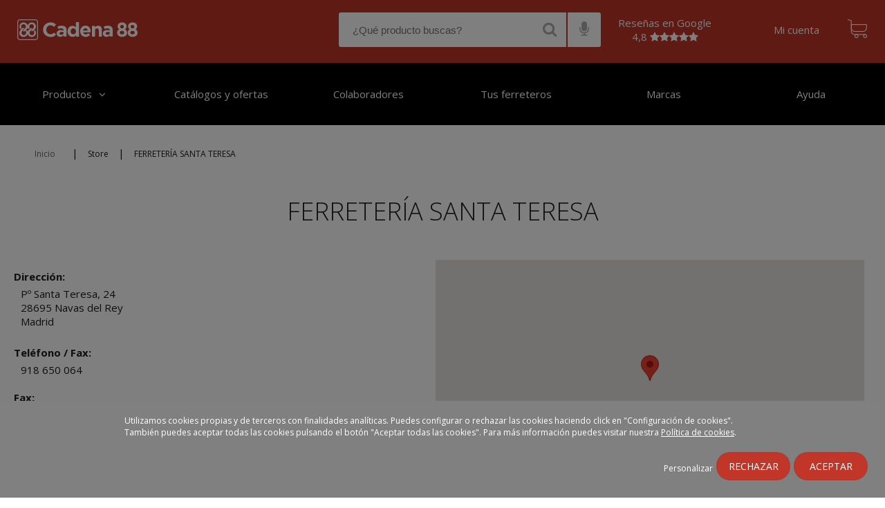

--- FILE ---
content_type: text/html; charset=utf-8
request_url: https://www.cadena88.com/es/store/santateresa
body_size: 11969
content:
<!DOCTYPE html PUBLIC "-//W3C//DTD XHTML+RDFa 1.0//EN"
  "http://www.w3.org/MarkUp/DTD/xhtml-rdfa-1.dtd">
<html xmlns="http://www.w3.org/1999/xhtml" xml:lang="es" version="XHTML+RDFa 1.0" dir="ltr"
  xmlns:og="http://ogp.me/ns#"
  xmlns:article="http://ogp.me/ns/article#"
  xmlns:book="http://ogp.me/ns/book#"
  xmlns:profile="http://ogp.me/ns/profile#"
  xmlns:video="http://ogp.me/ns/video#"
  xmlns:product="http://ogp.me/ns/product#"
  xmlns:content="http://purl.org/rss/1.0/modules/content/"
  xmlns:dc="http://purl.org/dc/terms/"
  xmlns:foaf="http://xmlns.com/foaf/0.1/"
  xmlns:rdfs="http://www.w3.org/2000/01/rdf-schema#"
  xmlns:sioc="http://rdfs.org/sioc/ns#"
  xmlns:sioct="http://rdfs.org/sioc/types#"
  xmlns:skos="http://www.w3.org/2004/02/skos/core#"
  xmlns:xsd="http://www.w3.org/2001/XMLSchema#">

<head profile="http://www.w3.org/1999/xhtml/vocab">

  <!-- Google tag (gtag.js) -->
  <!--  Quitado el 27 de febrero 2025 por indicacion DG
  <script async src="https://www.googletagmanager.com/gtag/js?id=G-TZ2FQR9KXJ"></script>
  <script>
    window.dataLayer = window.dataLayer || [];
    function gtag(){dataLayer.push(arguments);}
    gtag('js', new Date());
    gtag('config', 'G-TZ2FQR9KXJ');
  </script>
   -->
  <!-- Google Tag Manager -->
  <script>(function(w,d,s,l,i){w[l]=w[l]||[];w[l].push({'gtm.start':
  new Date().getTime(),event:'gtm.js'});var f=d.getElementsByTagName(s)[0],
  j=d.createElement(s),dl=l!='dataLayer'?'&l='+l:'';j.async=true;j.src=
  'https://www.googletagmanager.com/gtm.js?id='+i+dl;f.parentNode.insertBefore(j,f);
  })(window,document,'script','dataLayer','GTM-T4N2MZQ');</script>

  <script>dataLayer = dataLayer || [];</script>
  <!-- End Google Tag Manager -->

  <!--[if IE]><![endif]-->
<link rel="dns-prefetch" href="//maps.googleapis.com" />
<link rel="preconnect" href="//maps.googleapis.com" />
<meta http-equiv="Content-Type" content="text/html; charset=utf-8" />
<meta name="Generator" content="Drupal 7 (http://drupal.org)" />
<link rel="canonical" href="/es/store/santateresa" />
<link rel="shortlink" href="/es/node/2095803" />
<link rel="shortcut icon" href="https://www.cadena88.com/sites/default/files/favicon.ico" type="image/vnd.microsoft.icon" />
<meta name="msapplication-TileColor" content="#ffffff" />
<meta name="msapplication-TileImage" content="/sites/all/themes/ehliscommerce/ms-icon-144x144.png" />
<meta name="theme-color" content="#ffffff" />
<meta name="viewport" content="width=device-width, initial-scale=1" />
<link rel="shortcut icon" href="/sites/all/themes/ehliscommerce/favicon.ico" type="image/vnd.microsoft.icon" />
<link rel="apple-touch-icon" sizes="57x57" href="/sites/all/themes/ehliscommerce/apple-icon-57x57.png" />
<link rel="apple-touch-icon" sizes="60x60" href="/sites/all/themes/ehliscommerce/apple-icon-60x60.png" />
<link rel="apple-touch-icon" sizes="72x72" href="/sites/all/themes/ehliscommerce/apple-icon-72x72.png" />
<link rel="apple-touch-icon" sizes="76x76" href="/sites/all/themes/ehliscommerce/apple-icon-76x76.png" />
<link rel="apple-touch-icon" sizes="114x114" href="/sites/all/themes/ehliscommerce/apple-icon-114x114.png" />
<link rel="apple-touch-icon" sizes="120x120" href="/sites/all/themes/ehliscommerce/apple-icon-120x120.png" />
<link rel="apple-touch-icon" sizes="144x144" href="/sites/all/themes/ehliscommerce/apple-icon-144x144.png" />
<link rel="apple-touch-icon" sizes="152x152" href="/sites/all/themes/ehliscommerce/apple-icon-152x152.png" />
<link rel="apple-touch-icon" sizes="180x180" href="/sites/all/themes/ehliscommerce/apple-icon-180x180.png" />
<link rel="icon" type="image/png" sizes="192x192" href="/sites/all/themes/ehliscommerce/android-icon-192x192.png" />
<link rel="icon" type="image/png" sizes="32x32" href="/sites/all/themes/ehliscommerce/favicon-32x32.png" />
<link rel="icon" type="image/png" sizes="96x96" href="/sites/all/themes/ehliscommerce/favicon-96x96.png" />
<link rel="icon" type="image/png" sizes="16x16" href="/sites/all/themes/ehliscommerce/favicon-16x16.png" />
<link rel="icon" href="/sites/all/themes/ehliscommerce/manifest.json" />
<meta name="generator" content="Drupal 7 (https://www.drupal.org)" />
<link rel="shortlink" href="https://www.cadena88.com/es/node/2095803" />
<meta property="og:site_name" content="Ferreterías cerca de ti - Cadena88" />
<meta property="og:type" content="website" />
<meta property="og:url" content="https://www.cadena88.com/es/store/santateresa" />
<meta property="og:title" content="FERRETERÍA SANTA TERESA" />
<meta property="og:updated_time" content="2026-01-20T01:03:01+01:00" />
<meta name="twitter:card" content="summary" />
<meta name="twitter:url" content="https://www.cadena88.com/es/store/santateresa" />
<meta name="twitter:title" content="FERRETERÍA SANTA TERESA" />
<meta property="article:published_time" content="2018-01-19T16:35:02+01:00" />
<meta property="article:modified_time" content="2026-01-20T01:03:01+01:00" />
  <link rel="preconnect" href="https://fonts.gstatic.com">
  <link href="https://fonts.googleapis.com/css2?family=Open+Sans:ital,wght@0,300;0,400;0,600;0,700;1,400&display=swap" rel="preload stylesheet" as="style">
  <title>FERRETERÍA SANTA TERESA | Ferreterías cerca de ti - Cadena88</title>
  
  <link rel="preload" as="font" href="/sites/all/themes/ehliscommerce/css/fonts/flexslider-icon.eot" crossorigin>
  <link rel="preload" as="font" href="/sites/all/themes/ehliscommerce/css/fonts/flexslider-icon.eot?#iefix" crossorigin>
  <link rel="preload" as="font" href="/sites/all/themes/ehliscommerce/css/fonts/flexslider-icon.woff" crossorigin>
  <link rel="preload" as="font" href="/sites/all/themes/ehliscommerce/css/fonts/flexslider-icon.ttf" crossorigin>
  <link rel="preload" as="font" href="/sites/all/themes/ehliscommerce/css/fonts/flexslider-icon.svg#flexslider-icon" crossorigin>
  <link rel="preload" as="font" href="/sites/all/themes/ehliscommerce/css/fonts/font-awesome/fonts/fontawesome-webfont.woff2?v=4.5.0" crossorigin>
  
  <link rel="preload" href="/sites/default/files/advagg_css/css__DllvQp5yAHNdJlhSi7biFJVobyk_J-je0MHglKYOM80__j6iHUQXECPoNdoSi4jqfJ3BHsY4aVmlQ1ODr6wXCCsE__K0QtR5Umj8_9FJA7GKMfj8j8JcYYdtSXVsgD_AgywY0.css" as="style"><link type="text/css" rel="stylesheet" href="/sites/default/files/advagg_css/css__DllvQp5yAHNdJlhSi7biFJVobyk_J-je0MHglKYOM80__j6iHUQXECPoNdoSi4jqfJ3BHsY4aVmlQ1ODr6wXCCsE__K0QtR5Umj8_9FJA7GKMfj8j8JcYYdtSXVsgD_AgywY0.css" media="all" />
<script src="//maps.googleapis.com/maps/api/js?libraries=places&amp;v=3.52&amp;key=AIzaSyAhbneozTv3oOgj8roQTIfzDndSuK4CaNk"></script>
<script src="/sites/default/files/advagg_js/js__JvUOOm7IQpKj9ctw-8Uml0WC8RXwqa19Vwr7f9TO7iM__Ik6xJr0eWT8dXBwhDYSTM_F8WSaqTDTfipRuxeCuxvo__K0QtR5Umj8_9FJA7GKMfj8j8JcYYdtSXVsgD_AgywY0.js"></script>
<script src="//maps.googleapis.com/maps/api/js?libraries=places&amp;v=quarterly&amp;key=AIzaSyAhbneozTv3oOgj8roQTIfzDndSuK4CaNk"></script>
<script src="/sites/default/files/advagg_js/js__LeaWGFIt0s53HI1N5FjBegXxGuXyzO0-MEPZ2b6Gfng__KhYmocD-tbvdRoDyIDk-pBj1pWLyR93_1LXfXhx8P0Q__K0QtR5Umj8_9FJA7GKMfj8j8JcYYdtSXVsgD_AgywY0.js"></script>
<script>
<!--//--><![CDATA[//><!--
jQuery.extend(Drupal.settings,{"basePath":"\/","pathPrefix":"es\/","ajaxPageState":{"theme":"ehliscommerce","theme_token":"Y_U4u0U_b5to4HJsyClAX4gdtVjzYXZA-yUioV4SgZw","css":{"modules\/system\/system.base.css":1,"modules\/system\/system.menus.css":1,"modules\/system\/system.messages.css":1,"modules\/system\/system.theme.css":1,"sites\/all\/modules\/contrib\/calendar\/css\/calendar_multiday.css":1,"modules\/comment\/comment.css":1,"sites\/all\/modules\/contrib\/date\/date_api\/date.css":1,"sites\/all\/modules\/contrib\/date\/date_popup\/themes\/datepicker.1.7.css":1,"modules\/field\/theme\/field.css":1,"modules\/node\/node.css":1,"modules\/user\/user.css":1,"sites\/all\/modules\/contrib\/views\/css\/views.css":1,"sites\/all\/modules\/contrib\/ckeditor\/css\/ckeditor.css":1,"sites\/all\/modules\/contrib\/ctools\/css\/ctools.css":1,"sites\/all\/modules\/custom\/dbehlis_devoluciones\/dbehlis_devoluciones.css":1,"sites\/all\/modules\/custom\/db_taxonomy_catalog\/db_taxonomy_catalog.css":1,"sites\/all\/modules\/contrib\/google_map_field\/css\/google_map_field.css":1,"sites\/all\/libraries\/storelocator\/css\/storelocator.css":1,"sites\/all\/modules\/contrib\/google_store_locator\/theme\/google_store_locator.css":1,"sites\/all\/modules\/contrib\/addressfield\/addressfield.css":1,"sites\/all\/themes\/ehliscommerce\/js\/slick\/slick.css":1,"sites\/all\/themes\/ehliscommerce\/js\/slick\/slick-theme.css":1,"sites\/all\/themes\/ehliscommerce\/css\/fonts\/font-awesome\/css\/font-awesome.min.css":1,"sites\/all\/themes\/ehliscommerce\/css\/style.css":1,"sites\/all\/themes\/ehliscommerce\/css\/flexslider.css":1,"sites\/all\/themes\/ehliscommerce\/css\/menu.css":1,"sites\/all\/themes\/ehliscommerce\/css\/responsive.css":1},"js":{"\/\/maps.googleapis.com\/maps\/api\/js?libraries=places\u0026v=3.52\u0026key=AIzaSyAhbneozTv3oOgj8roQTIfzDndSuK4CaNk":1,"public:\/\/google_tag\/google_tag.script.js":1,"sites\/all\/modules\/contrib\/jquery_update\/replace\/jquery\/1.12\/jquery.min.js":1,"misc\/jquery-extend-3.4.0.js":1,"misc\/jquery-html-prefilter-3.5.0-backport.js":1,"misc\/jquery.once.js":1,"misc\/drupal.js":1,"sites\/all\/modules\/contrib\/jquery_update\/js\/jquery_browser.js":1,"sites\/all\/modules\/custom\/db_taxonomy_catalog\/db_taxonomy_catalog.js":1,"sites\/all\/modules\/contrib\/entityreference\/js\/entityreference.js":1,"public:\/\/languages\/es_iwIuVWkrrk61gAcYcsEaxERDr323hXY7_fwjz8Rg1Bs.js":1,"sites\/all\/modules\/contrib\/google_map_field\/js\/google_map_field_node_display.js":1,"sites\/all\/modules\/custom\/dbehlis_search\/dbehlis_search.js":1,"\/\/maps.googleapis.com\/maps\/api\/js?libraries=places\u0026v=quarterly\u0026key=AIzaSyAhbneozTv3oOgj8roQTIfzDndSuK4CaNk":1,"sites\/all\/libraries\/storelocator\/dist\/store-locator.min.js":1,"sites\/all\/modules\/custom\/locator_cadena88\/js\/markerclusterer.js":1,"sites\/all\/modules\/custom\/dbehlis_store_selector\/js\/dbehlis_store_selector.js":1,"sites\/all\/libraries\/jquery.cookie\/src\/jquery.cookie.js":1,"sites\/all\/modules\/custom\/add_products_to_cart\/js\/add_products.js":1,"sites\/all\/modules\/custom\/c88_commerce\/js\/render_teaser.js":1,"sites\/all\/themes\/ehliscommerce\/js\/popup.js":1,"sites\/all\/themes\/ehliscommerce\/js\/shopping-card.js":1,"sites\/all\/themes\/ehliscommerce\/js\/add_to_cart.js":1,"sites\/all\/themes\/ehliscommerce\/js\/button-responsive.js":1,"sites\/all\/themes\/ehliscommerce\/js\/menu.js":1,"sites\/all\/themes\/ehliscommerce\/js\/jquery.hoverIntent.min.js":1,"sites\/all\/themes\/ehliscommerce\/js\/ehlislazyload.js":1,"sites\/all\/themes\/ehliscommerce\/js\/slick\/slick.min.js":1,"sites\/all\/themes\/ehliscommerce\/js\/modernizr-custom.js":1}},"SearchSuggestion":[],"urlIsAjaxTrusted":{"\/es\/store\/santateresa":true},"ShoppingCard":{"holder":"shopping-cart","button":"shopping-cart-button","language":"es"},"StoreSelector":{"id":"store-selector","close":"close-store-selector","button":"assign-store","hasStore":false,"gsl":{"google-store-locator-map-container":{"datapath":"\/json_store.php","mapzoom":6,"mapcluster":1,"mapclusterzoom":12,"mapclustergrid":50,"viewportManage":1,"viewportMarkerLimit":0,"maplong":"-3.41","maplat":"40.24","search_label":"\u00bfD\u00f3nde est\u00e1s?","empty_stores_msg":"There are no stores available.","items_per_panel":"10","marker_url":"https:\/\/www.cadena88.com\/sites\/default\/files\/gsl_marker_icon\/markerc88.png"},"proximity":1,"metric":"km","display_search_marker":1,"max_zoom":"21"}}});
//--><!]]>
</script>
</head>
<body class="html not-front not-logged-in no-sidebars page-node page-node- page-node-2095803 node-type-google-store i18n-es" >

<div id="skip-link">
  <a href="#main-content" class="element-invisible element-focusable">Pasar al contenido principal</a>
</div>
<noscript aria-hidden="true"><iframe src="https://www.googletagmanager.com/ns.html?id=GTM-T4N2MZQ" height="0" width="0" style="display:none;visibility:hidden" title="Google Tag Manager">Google Tag Manager</iframe></noscript><div id="click-prevention" class="holder"></div>
	<section id="header" class="region region-header"><div id="nav">
<nav class="navbar navbar-default navbar-fixed-top" role="navigation">
<div class="navbar-header">
<a class="navbar-brand" href="/es"><img src="/sites/all/themes/ehliscommerce/images/logo.svg" alt="home" title="home"></a>
<div class="button-toggle">
			<!--<span>Menú</span>-->
			<div class="line"></div>
			<div class="line"></div>
			<div class="line"></div>
			<div class="close-menu"></div>
		</div><div class="responsive"><div class="searcher_container"><div id="block-block-25" class="block block-block search-open">

    
  <div class="content">
    <table cellpadding="0"><tr><td><input placeholder="¿Qué producto buscas?" type="text" id="edit-opener" value="" size="60" maxlength="128" autocomplete="off" data-hj-whitelist></td><td class="search_btn_container"><i class="fa fa-search"></i></td><td class="search_btn_container"><i class="fa fa-microphone"></i></td></tr></table>
        <script>var recognition_gen,var_timeout_gen,recognizing_gen=!1,busqueda_gen="",var_cerrar_voz_gen=0;function procesar_gen(){0==var_cerrar_voz_gen&&(recognition_gen.start(),recognizing_gen=!0,clearTimeout(var_timeout_gen),var_timeout_gen=setTimeout(function(){recognition_gen.stop(),recognizing_gen=!1},5e3))}function cerrar_voz_gen(){clearTimeout(var_timeout_gen),var_cerrar_voz_gen=1,recognition_gen.stop(),recognizing_gen=!1,setTimeout(function(){var_cerrar_voz_gen=0},550),jQuery(".telon_voice_general").slideToggle(50),jQuery(".telon_voice_general").css("opacity","0"),jQuery("#listener_general").slideToggle(500),jQuery("#listener_general").css("top","100%"),jQuery("#listener_general").css("opacity","0")}jQuery(".search-open .fa-microphone").click(function(){jQuery(".telon_voice_general").slideToggle(50),jQuery(".telon_voice_general").css("opacity","1"),jQuery("#listener_general").slideToggle(1e3),jQuery("#listener_general").css("top","125px"),jQuery("#listener_general").css("opacity","1"),"webkitSpeechRecognition"in window?((recognition_gen=new webkitSpeechRecognition).lang="es-ES",recognition_gen.continuous=!0,recognition_gen.interimResults=!0,recognition_gen.maxAlternatives=1,recognition_gen.onstart=function(){recognizing_gen=!0},recognition_gen.onresult=function(e){resultado="",busqueda_gen="";for(var n=e.resultIndex;n<e.results.length;n++)e.results[n].isFinal&&(resultado+=e.results[n][0].transcript);if(busqueda_gen=resultado,descartes='caca,culo',lista_descartes=new Array,"-"!=descartes){lista_descartes=descartes.split(",");for(var r=0;r<lista_descartes.length;r++)resultado=resultado.replace(lista_descartes[r],"")}resultado=resultado.split("  ").join(" ").trim(),jQuery(".voice_to_text_general").text(""),jQuery(".voice_to_text_general").text(resultado)},recognition_gen.onerror=function(e){console.log(e.error)},recognition_gen.onend=function(){if(recognizing_gen=!1,""!=jQuery(".voice_to_text_general").text()&&"¿Qué producto buscas?"!=jQuery(".voice_to_text_general").text()){if(descartes='caca,culo',lista_descartes=new Array,"-"!=descartes){lista_descartes=descartes.split(",");for(var e=0;e<lista_descartes.length;e++)busqueda_gen=busqueda_gen.replace(lista_descartes[e],"")}""!=busqueda_gen.trim()?window.location.href="/es/buscar/"+busqueda_gen.trim():procesar_gen()}else procesar_gen()},procesar_gen()):console.log("¡API no soportada!")});</script><div class="telon_voice_general"></div><div id="listener_general"><i class="fa fa-times" onclick="cerrar_voz_gen()"></i><div class="micro_img_general"><i class="fa fa-microphone blink_me"></i></div><div class="voice_to_text_general">¿Qué producto buscas?</div></div>  </div>
</div>
<div id="block-dbehlis-search-search-results" class="block block-dbehlis-search">

    
  <div class="content">
    <form action="/es/store/santateresa" method="post" id="dbehlis-search-form" accept-charset="UTF-8"><div><input type="hidden" name="form_build_id" value="form-CoMU2GO74qmzIPRETvYUWydVK9oELiYMjt91FCOAQh4" />
<input type="hidden" name="form_id" value="dbehlis_search_form" />
</div></form><div id="suggestion-results"><div id="categorias"></div></div>  </div>
</div>
</div><div id="block-block-1" class="block block-block">

    
  <div class="content">
    <table style="color: white; border-collapse: inherit; text-align: center;">
<tbody>
<tr>
<td>
<a style="color: white; border-collapse: inherit; text-align: center; width: initial; height: initial; vertical-align: initial; margin-right: 20px;" target="_blank" href="
https://customerreviews.google.com/v/merchant?q=cadena88.com&c=ES&v=19&so=NEWEST
">Reseñas en Google<br>
4,8 <span class="fa fa-star"></span><span class="fa fa-star"></span><span class="fa fa-star"></span><span class="fa fa-star"></span><span class="fa fa-star"></span></a>
</td>
</tr>
</tbody>
</table>

<!--<a class="facebook" href='https://www.facebook.com/Cadena88oficial/' target="_blank">
</a><a class="youtube" href='https://www.youtube.com/c/Cadena88oficial' target="_blank"></a>-->  </div>
</div>
<div id="block-block-19" class="block block-block my-store">

    
  <div class="content">
    <input type="hidden" id="pen_or_can" value="PEN" />
<script>
    function openGoogleMaps(latitud, longitud) {
        var url = 'https://www.google.com/maps/dir/?api=1&destination=' + latitud + ',' + longitud;
        window.open(url, '_blank');
    }
</script>  </div>
</div>
<div id="block-block-5" class="block block-block account-access">

    
  <div class="content">
    <span id="abrir-mi-cuenta"><a href="/es/user" rel="nofollow">Mi cuenta</a></span>  </div>
</div>
<div id="block-block-2" class="block block-block card">

    
  <div class="content">
    		<a href="/es/cart"><button id="shopping-cart-button"></button></a>
		<!--<button id="shopping-cart-button"></button>-->
		<div id="shopping-cart" class="holder"></div>  </div>
</div>
</div>
</div>
</nav>
</div>
</section>
	<section id="navigation" class="region region-navigation">
<div id="nav">
<nav class="navbar navbar-default navbar-fixed-top" role="navigation">
<div class="navbar-header">       
<div id="block-system-main-menu" class="block block-block block-menu">

    
  
  <div class="content">
    <ul class="menu"><li class="first leaf" style="width:16.666666666666668%;background-color:#;"><a href="https://www.cadena88.com/es" class="active">Productos</a></li><li class="leaf" style="width:16.666666666666668%;background-color:#;"><a href="https://www.cadena88.com/es/catalogos-y-ofertas-vigentes">Catálogos y ofertas</a></li><li class="leaf" style="width:16.666666666666668%;background-color:#;"><a href="https://www.cadena88.com/es/node/1925518">Colaboradores</a></li><li class="leaf" style="width:16.666666666666668%;background-color:#;"><a href="https://www.cadena88.com/es/tus-ferreteros">Tus ferreteros</a></li><li class="leaf" style="width:16.666666666666668%;background-color:#;"><a href="https://www.cadena88.com/es/marcas">Marcas</a></li><li class="last leaf" style="width:16.666666666666668%;background-color:#;"><a href="https://www.cadena88.com/es/node/54109">Ayuda</a></li></ul>  </div>
</div>
</div>
</nav>
</div>	</section>

<section id="breadcrumb" class="region region-breadcrumb">
			  <div class="region region-breadcrumb">
    <div id="block-easy-breadcrumb-easy-breadcrumb" class="block block-easy-breadcrumb">

    
  <div class="content">
      <div class="easy-breadcrumb">
          <span><a href="/es" class="easy-breadcrumb_segment easy-breadcrumb_segment-front">Inicio</a></span>               <span class="easy-breadcrumb_segment-separator">|</span>
                <span class="easy-breadcrumb_segment easy-breadcrumb_segment-1">Store</span>               <span class="easy-breadcrumb_segment-separator">|</span>
                <span class="easy-breadcrumb_segment easy-breadcrumb_segment-title">FERRETERÍA SANTA TERESA</span>            </div>
  </div>
</div>
  </div>
		</section>
<script>
    jQuery(document).ready(function(){
      setTimeout(function(){ jQuery(".overlay-messages.popup.autoclose").fadeOut(2000, function() {
          jQuery(".overlay-messages").remove();
      }) }, 500);
    });
    jQuery(document).ajaxComplete(function() {
      setTimeout(function(){ jQuery(".overlay-messages.popup.autoclose").fadeOut(2000, function(){
         jQuery(".overlay-messages").remove();
      }) }, 500);
    });


    jQuery(document).ready(function(){
    	if(jQuery('body').hasClass('page-taxonomy-term') || jQuery('body').hasClass('page-buscar') || jQuery('body').hasClass('page-adssearch') || jQuery('body').hasClass('page-elevate') || jQuery('body').hasClass('page-proveedor')){

    		if(jQuery('.main-page .view-content .views-row').length > 0){
    			jQuery('#block-easy-breadcrumb-easy-breadcrumb').css('display','inline-block');
	    		jQuery('#block-easy-breadcrumb-easy-breadcrumb').css('width','calc(100% - 75px)');
	    		jQuery('#breadcrumb .region-breadcrumb').append('<div id="do_fullscreen"><i class="fa fa-expand"></i></div>');	
    		}

    		    					jQuery('#fullscreen_n').val('0');
    				
    	}
    })


</script>
<input type="hidden" id="fullscreen_n" />
<section id="main-content-wrapper" class="clearfix">
		<section id="content" class="region region-content">
	      <div class="region region-content">
    <div id="block-dbehlis-store-selector-store-selector" class="block block-dbehlis-store-selector error_page_block">

    
  <div class="content">
    <form action="/es/store/santateresa" method="post" id="dbehlis-store-selector-form" accept-charset="UTF-8"><div><div id="store-selector" class="holder"><div class="popup" ><button id="close-store-selector" type="button">+</button><div class="content"><div id="edit-popup" class="form-wrapper"><div id="edit-cabecera" class="form-item form-type-item">
  <label for="edit-cabecera"><h3>Selecciona tu tienda más cercana</h3> </label>
 Por favor, introduce un código postal o población. Este paso es necesario tanto para el envío a casa como para la recogida en tienda.
</div>
<div id="google-store-locator-map-container" class="google-store-locator-map-container"><div id="edit-gsl-map-container" class="form-wrapper"><div class="google-store-locator-panel"></div><div class="google-store-locator-map"></div></div></div></div></div></div></div><input type="hidden" name="form_build_id" value="form-eGnryi_SlnnBA2peL2VfXQ0uoR-LLwAUw1WZwCapze8" />
<input type="hidden" name="form_id" value="dbehlis_store_selector_form" />
</div></form>  </div>
</div>
<div id="block-system-main" class="block block-system">

    
  <div class="content">
    <div id="node-2095803" class="node node-google-store clearfix" about="/es/store/santateresa" typeof="sioc:Item foaf:Document">

  
      <span property="dc:title" content="FERRETERÍA SANTA TERESA" class="rdf-meta element-hidden"></span><span property="sioc:num_replies" content="0" datatype="xsd:integer" class="rdf-meta element-hidden"></span>
  
  <div class="content">
    <div class="field field-name-field-titulo-h1 field-type-text field-label-above"><div class="field-label">titulo:&nbsp;</div><div class="field-items"><div class="field-item even"><h1>FERRETERÍA SANTA TERESA</h1>
</div></div></div><div class="field field-name-gsl-props-misc field-type-text-long field-label-above"><div class="field-label">Descripción:&nbsp;</div><div class="field-items"><div class="field-item even"></div></div></div><div class="field field-name-gsl-addressfield field-type-addressfield field-label-above"><div class="field-label">Dirección:&nbsp;</div><div class="field-items"><div class="field-item even"><div class="street-block"><div class="thoroughfare">Pº Santa Teresa, 24</div></div><div class="addressfield-container-inline locality-block country-ES"><span class="postal-code">28695</span> <span class="locality">Navas del Rey</span> <span class="state">Madrid</span></div><span class="country">España</span></div></div></div><div class="field field-name-gsl-geofield field-type-geofield field-label-above"><div class="field-label">Store Locator Geofield:&nbsp;</div><div class="field-items"><div class="field-item even">POINT (-4.2519440532123998 40.385684099313998)</div></div></div><div class="field field-name-field-provincia field-type-text field-label-above"><div class="field-label">Provincia:&nbsp;</div><div class="field-items"><div class="field-item even">Madrid</div></div></div><div class="field field-name-field-www field-type-text field-label-above"><div class="field-label">Store Website:&nbsp;</div><div class="field-items"><div class="field-item even"></div></div></div><div class="field field-name-field-telefono field-type-text-long field-label-above"><div class="field-label">Teléfono / Fax:&nbsp;</div><div class="field-items"><div class="field-item even">918 650 064</div></div></div><div class="field field-name-field-fax field-type-text field-label-above"><div class="field-label">Fax:&nbsp;</div><div class="field-items"><div class="field-item even"></div></div></div><div class="field field-name-field-horario field-type-text-long field-label-above"><div class="field-label">Horario:&nbsp;</div><div class="field-items"><div class="field-item even">Lunes-sabado: 09:00 a 14:00 h. 16:30 a 20:30 h. Domingo: 10:00 a 14:00 h.</div></div></div><div class="field field-name-field-correo-electronico field-type-text-long field-label-above"><div class="field-label">Correo electrónico:&nbsp;</div><div class="field-items"><div class="field-item even"><p><a href="/cdn-cgi/l/email-protection#6c0e090205180d0a091e1e0918091e050d2c040318010d0500420f0301" target="_mailto"><span class="__cf_email__" data-cfemail="6b090e05021f0a0d0e19190e1f0e19020a2b03041f060a020745080406">[email&#160;protected]</span></a></p>
</div></div></div><div class="field field-name-field-b2c-uri-addr field-type-text field-label-above"><div class="field-label">Web:&nbsp;</div><div class="field-items"><div class="field-item even">https://www.cadena88.com/santateresa</div></div></div><div class="field field-name-field-responsable field-type-text-long field-label-above"><div class="field-label">Responsable:&nbsp;</div><div class="field-items"><div class="field-item even">Benita</div></div></div><div class="field field-name-field-localizacion field-type-google-map-field field-label-above"><div class="field-label">Localización:&nbsp;</div><div class="field-items"><div class="field-item even"><div class="field-item"><div class="field-item"><div class="google-map-field">
  <div class="google-map-field-label">
    FERRETERÍA SANTA TERESA  </div>
  <div class="google_map_field_display" data-lat="40.385684099314055" data-lng="-4.251944053212355" data-zoom="14"></div>
</div>
</div></div></div></div></div><div class="field field-name-field-id-externo field-type-text field-label-above"><div class="field-label">ID Externo:&nbsp;</div><div class="field-items"><div class="field-item even">000001480100000000000001</div></div></div><div class="field field-name-field-json field-type-text-long field-label-above"><div class="field-label">json:&nbsp;</div><div class="field-items"><div class="field-item even"><script data-cfasync="false" src="/cdn-cgi/scripts/5c5dd728/cloudflare-static/email-decode.min.js"></script><script type="application/ld+json">{"@context": "http://schema.org","name":"Cadena88","address":{"@type":"PostalAddress","streetAddress":"Avd. de Andalucía, Km 10,5 - Polígono Industrial NEISA SUR, Fase 7-1","addressLocality":"Madrid","addressRegion":"Madrid","postalCode":"28021","addressCountry":"ES"},"image":"https://www.cadena88.com/sites/all/themes/ehliscommerce/favicon-96x96.png","email":"ehlis@ehlis.es","telePhone":"936820006","url":"https://www.cadena88.com","@id":"https://www.cadena88.com","@type":"Organization","logo":"https://www.cadena88.com/sites/all/themes/ehliscommerce/favicon-96x96.png","sameAs":["https://www.instagram.com/cadena88_/","https://www.pinterest.com/cadena88/","https://www.facebook.com/Cadena88oficial/","https://www.youtube.com/c/Cadena88oficial"],"location":[{"@context":"http://schema.org","@type":"HardwareStore","parentOrganization":{"name":"Cadena88"},"name":"Cadena88 - FERRETERÍA SANTA TERESA","@id":"https://www.cadena88.com/santateresa","url":"https://www.cadena88.com/santateresa","image":"https://www.cadena88.com/sites/all/themes/ehliscommerce/images/cadena88.jpg","priceRange":"$$","geo":{"@type":"GeoCoordinates","latitude":"40.385684099314","longitude":"-4.251944053212"},"address":{"@type":"PostalAddress","streetAddress":"Pº Santa Teresa, 24","addressLocality":"Navas del Rey","addressRegion":"Madrid","postalCode":"28695","telephone":"918 650 064","addressCountry":"ES"},"openingHours":["Lunes-sabado: 09:00 a 14:00 h.  16:30 a 20:30 h.  Domingo: 10:00 a 14:00 h."],"hasmap":"https://www.google.es/maps/place/40.385684099314,-4.251944053212/"}]}}</script></div></div></div>  </div>

  
  
</div>
  </div>
</div>
  </div>
	</section>
</section>
	<section id="footer" class="region region-footer">
	  <div class="region region-footer">
    <div id="block-block-6" class="block block-block footer-help">

    
  <div class="content">
    <p><h3>Ponemos a tu disposición todo el catálogo de <strong>Ferreterías Cadena88</strong>, la mayor red de tiendas de ferretería del país, a un solo click</h3></p>
<p><h3>Seguro que tienes una <strong>ferretería cerca</strong> de ti con uno de nuestros profesionales dispuesto a ayudarte</h3></p>
<p><h3>Es tu <strong>ferretería de proximidad</strong> de siempre, pero ahora online</h3></p>
<br>
<hr>
<br>
<p><strong>¿Necesitas ayuda?</strong> Por favor, visita la sección de <a href="/es/ayuda">Ayuda y Preguntas Frecuentes</a></p>
  </div>
</div>
<div id="block-block-7" class="block block-block brand-and-social">

    
  <div class="content">
    <a class="navbar-brand" href="/"><img src="/sites/all/themes/ehliscommerce/images/logo.svg" alt="home" title="home"></a>
<div class="social">
<a class="instagram" href='https://www.instagram.com/cadena88_/' target="_blank"></a><a class="pinterest" href='https://www.pinterest.com/cadena88/' target="_blank"><i class="fa fa-pinterest-square"></i></a><a class="facebook" href='https://www.facebook.com/Cadena88oficial/' target="_blank"></a><a class="youtube" href='https://www.youtube.com/c/Cadena88oficial' target="_blank"></a><a class="url_share" href="javascript:void(0);" title="Copiar enlace al portapapeles"><i class="fa fa-chain"></i></a>
</div>
<input type="text" value="https://www.cadena88.com/es/store/santateresa" id="url_share" />

<input type="text" value="https://www.cadena88.com/es/store/santateresa" id="path_store" />  </div>
</div>
<div id="block-block-8" class="block block-block address-and-menus">

    
  <div class="content">
    <div class="show-info">
 <button class="obtain-price-button">Encuentra tu tienda</button></div>
<div class="right-menu">
<div class="footer-menu">
<h5>About Cadena88</h5>
<ul class="menu"><li class="first leaf"><a href="/es/quienes-somos">Quiénes somos</a></li>
<li class="leaf"><a href="https://www.cadena88.com/es/tiendas-adheridas" title="">Ferreterías adheridas</a></li>
<li class="leaf"><a href="/es/monta-una-ferreteria">Monta una ferretería</a></li>
<li class="leaf"><a href="/es/condiciones-generales">Condiciones generales</a></li>
<li class="leaf"><a href="/es/politica-de-privacidad">Política de Privacidad</a></li>
<li class="leaf"><a href="https://www.cadena88.com/es/politica-de-redes-sociales" title="">Política de Redes Sociales</a></li>
<li class="leaf"><a href="https://www.cadena88.com/es/aviso-legal" title="">Aviso legal</a></li>
<li class="leaf"><a href="/es/politica-de-cookies">Política de cookies</a></li>
<li class="leaf"><a href="https://www.cadena88.com/sites/default/files/files/Legal/Manual_Canal_Etico.pdf" title="">Canal Ético de Denuncias</a></li>
<li class="leaf"><a href="https://www.cadena88.com/sites/default/files/files/Legal/Codigo_Conducta_Ehlis.pdf" title="">Código de Conducta</a></li>
<li class="leaf"><a href="https://www.cadena88.com/sites/default/files/files/Legal/Codigo_Etico_Ehlis.pdf" title="">Código Ético</a></li>
<li class="last leaf"><a href="https://intranet.cadena88.com" title="">Acceso Privado Asociados</a></li>
</ul><!--<a href="/sites/default/files/catalogos/navidad_c88.pdf" class="button catalogo" target="_blank">Descargar catálogo</a>-->
</div>
<div class="footer-menu">
<h5>Compra con Confianza</h5>
<ul class="menu"><li class="first leaf"><a href="/es/ayuda#id-4" title="">¿Cómo hacer un pedido?</a></li>
<li class="leaf"><a href="/es/ayuda#id-16" title="">Envíos y entregas</a></li>
<li class="leaf"><a href="/es/ayuda#id-45" title="">Formas de pago</a></li>
<li class="leaf"><a href="/es/ayuda#id-3" title="">Garantía compra segura</a></li>
<li class="last leaf"><a href="/es/ayuda#id-31" title="">Devoluciones y reembolso</a></li>
</ul></div>
<div class="footer-menu">
<h5>Atención al cliente</h5>
<ul class="menu"><li class="first leaf"><a href="/es/ayuda#id-20" title="">Seguimiento del pedido</a></li>
<li class="leaf"><a href="/es/contacto" title="">Contáctanos</a></li>
<li class="leaf"><a href="/es/ayuda" title="">Ayuda</a></li>
<li class="last leaf"><a href="/es/devoluciones">Proceso de devolución</a></li>
</ul></div>
</div>


<div class="ehlis-footer-address">
<ul>
<li>EHLIS, S.A.</li>
<li>Polígono Industrial La Veredilla III</li>
<li>Avenida Valverde, 7</li>
<li>45200 Illescas-Toledo (España)</li>
<li><a data-name="ehlis" data-domain="ehlis" data-tld="es" href="#" class="cryptedmail" onclick="window.location.href = 'mailto:' + this.dataset.name + '@' + this.dataset.domain + '.' + this.dataset.tld"></a></li>
<li><a href="https://www.ehlis.es">https://www.ehlis.es</a></li>
</ul>
<ul>
<li>Los precios de venta al público mostrados en esta tienda son recomendados</li>
</ul>
</div>  </div>
</div>
<div id="block-block-35" class="block block-block">

    
  <div class="content">
    <script type="application/ld+json"></script>  </div>
</div>
  </div>
	</section>
<script type="application/ld+json">{"@context":"https://schema.org/","@type":"BreadcrumbList","itemListElement":[{"@type":"ListItem","position":1,"name":"Inicio","item":"https://www.cadena88.com/es"}]}</script><input type="hidden" id="today_is" value="20260120030006" />
<a class="goup" href="javascript:void(0);"></a><script defer="defer">
<!--//--><![CDATA[//><!--
typeof stLight !== typeof undefined ? stLight.options({publisher: "c9e6efa1-1cd1-47fd-9f0c-219071478420"}) : "";
//--><!]]>
</script>
  
<div id="c88_cookies_telon"></div>
        <div id="c88_config_cookies">
          <div class="c88_config_cookies_content">
            <div class="c88_config_cookies_left">
              <div class="c88_config_cookies_left_logo">
                <img src="/sites/all/themes/ehliscommerce/images/logo.svg" />
              </div>
              <div class="c88_config_cookies_left_menu">
                <ul>
                  <li data-menu="privacidad" style="background-color: white;">Su Privacidad</li>
                  <li data-menu="necesarias">Cookies estrictamente necesarias</li>
                  <li data-menu="analisis">Cookies de análisis</li>
                  <li data-menu="personalizacion">Cookies de funcionalidad o personalización</li>
                  <li data-menu="publicidad">Cookies de publicidad compartamental</li>
                </ul>
              </div>
            </div><div class="c88_config_cookies_right">
              <div class="c88_config_cookies_right_title">Centro de Preferencias de Privacidad</div>
              <div class="c88_config_cookies_right_body">
                <div id="ch_privacidad">
                  <p><b>Su Privacidad</b></p>
                  <p class="cookies_par">Las cookies y otras tecnologías similares son una parte esencial de cómo funciona nuestra Plataforma. El objetivo principal de las cookies es que tu experiencia de navegación sea más cómoda y eficiente y poder mejorar nuestros servicios y la propia Plataforma. Así mismo, utilizamos cookies para poder mostrarte publicidad que sea de tu interés cuando visites webs y apps de terceros. Aquí podrás obtener toda la información sobre las cookies que utilizamos y podrás activar y/o desactivar las mismas de acuerdo con tus preferencias, salvo aquellas Cookies que son estrictamente necesarias para el funcionamiento de la Plataforma. Ten en cuenta que el bloqueo de algunas cookies puede afectar tu experiencia en la Plataforma y el funcionamiento de la misma. Al pulsar “Confirmar mis preferencias”, se guardará la selección de cookies que has realizado. Si no has seleccionado ninguna opción, pulsar este botón equivaldrá a rechazar todas las cookies. Para más información puedes visitar nuestra <a href="/es/politica-de-cookies" target="_blank">Política de cookies</a></p>
                </div>
                <div id="ch_necesarias" style="display: none">
                  <p><b>Cookies estrictamente necesarias</b></p>
                  <p class="goto_corner">Activas siempre</p>
                  <p class="cookies_par">Estas cookies son necesarias para que la Plataforma funcione y no se pueden desactivar en nuestros sistemas. Usualmente están configuradas para responder a acciones hechas por usted para recibir servicios, tales como ajustar sus preferencias de privacidad, iniciar sesión en el sitio, o cubrir formularios. Usted puede configurar su navegador para bloquear o alertar la presencia de estas cookies, pero algunas partes de la Plataforma no funcionarán.</p>
                  <p class="cookies_par"><a href="/es/politica-de-cookies" target="_blank">Información de las cookies</a></p>
                </div>
                <div id="ch_analisis" style="display: none">
                  <p><b>Cookies de análisis</b></p>
                  <p class="goto_corner" id="co_analisis">Desactivadas</p>
                  <div class="switcher">
                    <div class="switch" data-cookie="sw_analisis"><div class="ball"></div></div>
                  </div>
                  <p class="cookies_par">Estas cookies nos permiten contar las visitas y fuentes de circulación para poder medir y mejorar el desempeño de nuestra Plataforma. Nos ayudan a saber qué páginas son las más o menos populares, y ver cuántas personas visitan el sitio. Si no permite estas cookies no sabremos cuándo visitó nuestra Plataforma.</p>
                  <p class="cookies_par"><a href="/es/politica-de-cookies" target="_blank">Información de las cookies</a></p>
                </div>
                <div id="ch_personalizacion" style="display: none">
                  <p><b>Cookies de funcionalidad o personalización</b></p>
                  <p class="goto_corner" id="co_personalizacion">Desactivadas</p>
                  <div class="switcher">
                    <div class="switch" data-cookie="sw_personalizacion"><div class="ball"></div></div>
                  </div>
                  <p class="cookies_par">Estas cookies permiten que la Plataforma ofrezca una mejor funcionalidad y personalización. Pueden ser establecidas por nosotros o por terceras partes cuyos servicios hemos agregado a nuestras páginas. Si no permite estas cookies algunos de nuestros servicios no funcionarán correctamente.</p>
                  <p class="cookies_par"><a href="/es/politica-de-cookies" target="_blank">Información de las cookies</a></p>
                </div>
                <div id="ch_publicidad" style="display: none">
                  <p><b>Cookies de publicidad compartamental</b></p>
                  <p class="goto_corner" id="co_publicidad">Desactivadas</p>
                  <div class="switcher">
                    <div class="switch" data-cookie="sw_publicidad"><div class="ball"></div></div>
                  </div>
                  <p class="cookies_par">Estas cookies pueden estar en toda la Plataforma, colocadas por nuestros socios publicitarios. Estos terceros pueden utilizarlas para crear un perfil de tus intereses y mostrarte anuncios relevantes en otros sitios. Si no permite estas cookies, podrá recibir menos publicidad dirigida.</p>
                  <p class="cookies_par"><a href="/es/politica-de-cookies" target="_blank">Información de las cookies</a></p>
                </div>
              </div>
            </div>
          </div>
          <div class="c88_config_cookies_footer">
            <div class="c88_config_cookies_footer_selected">
              <div class="c88_cookies_boton">Confirmar mis preferencias</div>
            </div><div class="c88_config_cookies_footer_all">
              <div class="c88_cookies_boton">ACEPTAR TODAS LAS COOKIES</div>
            </div>
          </div>
        </div>
        <div id="rpc88_config_cookies">
          <div class="rpc88_config_cookies_logo">
            <img src="/sites/all/themes/ehliscommerce/apple-icon-120x120.png" />
          </div><div class="rpc88_config_cookies_title">Centro de Preferencias de Privacidad</div>
          <div class="rpc88_config_cookies_menu">
            <ul>
              <li data-menu="privacidad"><b>Su Privacidad</b>
                <div class="son">
                  <p class="cookies_par">Las cookies y otras tecnologías similares son una parte esencial de cómo funciona nuestra Plataforma. El objetivo principal de las cookies es que tu experiencia de navegación sea más cómoda y eficiente y poder mejorar nuestros servicios y la propia Plataforma. Así mismo, utilizamos cookies para poder mostrarte publicidad que sea de tu interés cuando visites webs y apps de terceros. Aquí podrás obtener toda la información sobre las cookies que utilizamos y podrás activar y/o desactivar las mismas de acuerdo con tus preferencias, salvo aquellas Cookies que son estrictamente necesarias para el funcionamiento de la Plataforma. Ten en cuenta que el bloqueo de algunas cookies puede afectar tu experiencia en la Plataforma y el funcionamiento de la misma. Al pulsar “Confirmar mis preferencias”, se guardará la selección de cookies que has realizado. Si no has seleccionado ninguna opción, pulsar este botón equivaldrá a rechazar todas las cookies. Para más información puedes visitar nuestra <a href="/es/politica-de-cookies" target="_blank">Política de cookies</a></p>
                </div>
              </li>
              <li data-menu="necesarias"><b>Cookies estrictamente necesarias</b>
                <div class="son">
                  <p class="goto_corner">Activas siempre</p>
                  <p class="cookies_par">Estas cookies son necesarias para que la Plataforma funcione y no se pueden desactivar en nuestros sistemas. Usualmente están configuradas para responder a acciones hechas por usted para recibir servicios, tales como ajustar sus preferencias de privacidad, iniciar sesión en el sitio, o cubrir formularios. Usted puede configurar su navegador para bloquear o alertar la presencia de estas cookies, pero algunas partes de la Plataforma no funcionarán.</p>
                  <p class="cookies_par"><a href="/es/politica-de-cookies" target="_blank">Información de las cookies</a></p>
                </div>
              </li>
              <li data-menu="analisis"><b>Cookies de análisis</b>
                <div class="son">
                  <p class="goto_corner" id="rp_co_analisis">Desactivadas</p>
                  <div class="switcher">
                    <div class="rp_switch" data-cookie="sw_analisis"><div class="ball"></div></div>
                  </div>
                  <p class="cookies_par">Estas cookies nos permiten contar las visitas y fuentes de circulación para poder medir y mejorar el desempeño de nuestra Plataforma. Nos ayudan a saber qué páginas son las más o menos populares, y ver cuántas personas visitan el sitio. Si no permite estas cookies no sabremos cuándo visitó nuestra Plataforma.</p>
                  <p class="cookies_par"><a href="/es/politica-de-cookies" target="_blank">Información de las cookies</a></p>
                </div>
              </li>
              <li data-menu="personalizacion"><b>Cookies de funcionalidad o personalización</b>
                <div class="son">
                  <p class="goto_corner" id="rp_co_personalizacion">Desactivadas</p>
                  <div class="switcher">
                    <div class="rp_switch" data-cookie="sw_personalizacion"><div class="ball"></div></div>
                  </div>
                  <p class="cookies_par">Estas cookies permiten que la Plataforma ofrezca una mejor funcionalidad y personalización. Pueden ser establecidas por nosotros o por terceras partes cuyos servicios hemos agregado a nuestras páginas. Si no permite estas cookies algunos de nuestros servicios no funcionarán correctamente.</p>
                  <p class="cookies_par"><a href="/es/politica-de-cookies" target="_blank">Información de las cookies</a></p>
                </div>
              </li>
              <li data-menu="publicidad"><b>Cookies de publicidad compartamental</b>
                <div class="son">
                  <p class="goto_corner" id="rp_co_publicidad">Desactivadas</p>
                  <div class="switcher">
                    <div class="rp_switch" data-cookie="sw_publicidad"><div class="ball"></div></div>
                  </div>
                  <p class="cookies_par">Estas cookies pueden estar en toda la Plataforma, colocadas por nuestros socios publicitarios. Estos terceros pueden utilizarlas para crear un perfil de tus intereses y mostrarte anuncios relevantes en otros sitios. Si no permite estas cookies, podrá recibir menos publicidad dirigida.</p>
                  <p class="cookies_par"><a href="/es/politica-de-cookies" target="_blank">Información de las cookies</a></p>
                </div>
              </li>
            </ul>
          </div>
          <div class="rpc88_config_cookies_buttons">
            <div class="rpc88_config_cookies_footer_selected">Confirmar mis preferencias</div>
            <div class="rpc88_config_cookies_footer_all">ACEPTAR TODAS LAS COOKIES</div>
          </div>
        </div>
        <div id="c88_cookies">
          <div class="c88_cookies_container">
            <div class="c88_cookies_left">
              Utilizamos cookies propias y de terceros con finalidades analíticas. Puedes configurar o rechazar las cookies haciendo click en "Configuración de cookies". También puedes aceptar todas las cookies pulsando el botón "Aceptar todas las cookies". Para más información puedes visitar nuestra <a href="/es/politica-de-cookies" target="_blank">Política de cookies</a>.
            </div><div class="c88_cookies_right">
              <div class="c88_cookies_config">Personalizar</div>
              <div class="c88_cookies_rechazar">RECHAZAR</div>
              <div class="c88_cookies_aceptar">ACEPTAR</div>
            </div>
          </div>
        </div>
<script>
  window.onload = function() {

    
    if (navigator.userAgent.indexOf("Firefox") > 0) {
      setTimeout(function(){
        jQuery('#block-system-main').css('width', jQuery('#block-system-main').width() - 1);
      }, 100);
    }

    function getCookie(cname) {
      let name = cname + "=";
      let decodedCookie = decodeURIComponent(document.cookie);
      let ca = decodedCookie.split(';');
      for(let i = 0; i <ca.length; i++) {
        let c = ca[i];
        while (c.charAt(0) == ' ') {
          c = c.substring(1);
        }
        if (c.indexOf(name) == 0) {
          return c.substring(name.length, c.length);
        }
      }
      return "";
    }


    if(getCookie('Drupal.visitor.peninsula_canarias') == 'CAN'){
      hj('trigger', 'canarias');
    }

  }
  jQuery(window).resize(function(){
    if (navigator.userAgent.indexOf("Firefox") > 0) {
      setTimeout(function(){
        jQuery('#block-system-main').css('width', 'unset');
      }, 100);
    }
  });

  jQuery('.page-comment-reply .form-item-subject #edit-subject').val('Respuesta');

</script>

<script>dataLayer.push({event:'gtm.init', 'GA4_EsPantalla':false});</script><script>
  dataLayer.push({event:'gtm.init', 'GA4_NombreProveedor':'-'});
    dataLayer.push({event:'gtm.init', 'GA4_CodigoProveedor':'-'});
</script>
<script>(function(){function c(){var b=a.contentDocument||a.contentWindow.document;if(b){var d=b.createElement('script');d.innerHTML="window.__CF$cv$params={r:'9c0af9ee9bf6bd4a',t:'MTc2ODg3NDQwNg=='};var a=document.createElement('script');a.src='/cdn-cgi/challenge-platform/scripts/jsd/main.js';document.getElementsByTagName('head')[0].appendChild(a);";b.getElementsByTagName('head')[0].appendChild(d)}}if(document.body){var a=document.createElement('iframe');a.height=1;a.width=1;a.style.position='absolute';a.style.top=0;a.style.left=0;a.style.border='none';a.style.visibility='hidden';document.body.appendChild(a);if('loading'!==document.readyState)c();else if(window.addEventListener)document.addEventListener('DOMContentLoaded',c);else{var e=document.onreadystatechange||function(){};document.onreadystatechange=function(b){e(b);'loading'!==document.readyState&&(document.onreadystatechange=e,c())}}}})();</script></body>
</html>



--- FILE ---
content_type: text/css
request_url: https://www.cadena88.com/sites/default/files/advagg_css/css__DllvQp5yAHNdJlhSi7biFJVobyk_J-je0MHglKYOM80__j6iHUQXECPoNdoSi4jqfJ3BHsY4aVmlQ1ODr6wXCCsE__K0QtR5Umj8_9FJA7GKMfj8j8JcYYdtSXVsgD_AgywY0.css
body_size: 80590
content:
#autocomplete{border:1px solid;overflow:hidden;position:absolute;z-index:100}#autocomplete ul{list-style:none;list-style-image:none;margin:0;padding:0}#autocomplete li{background:#fff;color:#000;cursor:default;white-space:pre;zoom:1}html.js input.form-autocomplete{background-image:url(/misc/throbber-inactive.png);background-position:100% center;background-repeat:no-repeat}html.js input.throbbing{background-image:url(/misc/throbber-active.gif);background-position:100% center}html.js fieldset.collapsed{border-bottom-width:0;border-left-width:0;border-right-width:0;height:1em}html.js fieldset.collapsed .fieldset-wrapper{display:none}fieldset.collapsible{position:relative}fieldset.collapsible .fieldset-legend{display:block}.form-textarea-wrapper textarea{display:block;margin:0;width:100%;-moz-box-sizing:border-box;-webkit-box-sizing:border-box;box-sizing:border-box}.resizable-textarea .grippie{background:#eee url(/misc/grippie.png) no-repeat center 2px;border:1px solid #ddd;border-top-width:0;cursor:s-resize;height:9px;overflow:hidden}body.drag{cursor:move}.draggable a.tabledrag-handle{cursor:move;float:left;height:1.7em;margin-left:-1em;overflow:hidden;text-decoration:none}a.tabledrag-handle:hover{text-decoration:none}a.tabledrag-handle .handle{background:url(/misc/draggable.png) no-repeat 6px 9px;height:13px;margin:-.4em .5em;padding:.42em .5em;width:13px}a.tabledrag-handle-hover .handle{background-position:6px -11px}div.indentation{float:left;height:1.7em;margin:-.4em .2em -.4em -.4em;padding:.42em 0 .42em .6em;width:20px}div.tree-child{background:url(/misc/tree.png) no-repeat 11px center}div.tree-child-last{background:url(/misc/tree-bottom.png) no-repeat 11px center}div.tree-child-horizontal{background:url(/misc/tree.png) no-repeat -11px center}.tabledrag-toggle-weight-wrapper{text-align:right}table.sticky-header{background-color:#fff;margin-top:0}.progress .bar{background-color:#fff;border:1px solid}.progress .filled{background-color:#000;height:1.5em;width:5px}.progress .percentage{float:right}.ajax-progress{display:inline-block}.ajax-progress .throbber{background:transparent url(/misc/throbber-active.gif) no-repeat 0px center;float:left;height:15px;margin:2px;width:15px}.ajax-progress .message{padding-left:20px}tr .ajax-progress .throbber{margin:0 2px}.ajax-progress-bar{width:16em}.container-inline div,.container-inline label{display:inline}.container-inline .fieldset-wrapper{display:block}.nowrap{white-space:nowrap}html.js .js-hide{display:none}.element-hidden{display:none}.element-invisible{position:absolute !important;clip:rect(1px 1px 1px 1px);clip:rect(1px,1px,1px,1px);overflow:hidden;height:1px}.element-invisible.element-focusable:active,.element-invisible.element-focusable:focus{position:static !important;clip:auto;overflow:visible;height:auto}.clearfix:after{content:".";display:block;height:0;clear:both;visibility:hidden}* html .clearfix{height:1%}*:first-child+html .clearfix{min-height:1%}ul.menu{border:none;list-style:none;text-align:left}ul.menu li{margin:0 0 0 .5em}ul li.expanded{list-style-image:url(/misc/menu-expanded.png);list-style-type:circle}ul li.collapsed{list-style-image:url(/misc/menu-collapsed.png);list-style-type:disc}ul li.leaf{list-style-image:url(/misc/menu-leaf.png);list-style-type:square}li.expanded,li.collapsed,li.leaf{padding:.2em .5em 0 0;margin:0}li a.active{color:#000}td.menu-disabled{background:#ccc}ul.inline,ul.links.inline{display:inline;padding-left:0}ul.inline li{display:inline;list-style-type:none;padding:0 .5em}.breadcrumb{padding-bottom:.5em}ul.primary{border-bottom:1px solid #bbb;border-collapse:collapse;height:auto;line-height:normal;list-style:none;margin:5px;padding:0 0 0 1em;white-space:nowrap}ul.primary li{display:inline}ul.primary li a{background-color:#ddd;border-color:#bbb;border-style:solid solid none;border-width:1px;height:auto;margin-right:.5em;padding:0 1em;text-decoration:none}ul.primary li.active a{background-color:#fff;border:1px solid #bbb;border-bottom:1px solid #fff}ul.primary li a:hover{background-color:#eee;border-color:#ccc;border-bottom-color:#eee}
ul.secondary{border-bottom:1px solid #bbb;padding:.5em 1em;margin:5px}ul.secondary li{border-right:1px solid #ccc;display:inline;padding:0 1em}ul.secondary a{padding:0;text-decoration:none}ul.secondary a.active{border-bottom:4px solid #999}div.messages{background-position:8px 8px;background-repeat:no-repeat;border:1px solid;margin:6px 0;padding:10px 10px 10px 50px}div.status{background-image:url(/misc/message-24-ok.png);border-color:#be7}div.status,.ok{color:#234600}div.status,table tr.ok{background-color:#f8fff0}div.warning{background-image:url(/misc/message-24-warning.png);border-color:#ed5}div.warning,.warning{color:#840}div.warning,table tr.warning{background-color:#fffce5}div.error{background-image:url(/misc/message-24-error.png);border-color:#ed541d}div.error,.error{color:#8c2e0b}div.error,table tr.error{background-color:#fef5f1}div.error p.error{color:#333}div.messages ul{margin:0 0 0 1em;padding:0}div.messages ul li{list-style-image:none}fieldset{margin-bottom:1em;padding:.5em}form{margin:0;padding:0}hr{border:1px solid gray;height:1px}img{border:0}table{border-collapse:collapse}th{border-bottom:3px solid #ccc;padding-right:1em;text-align:left}tbody{border-top:1px solid #ccc}tr.even,tr.odd{background-color:#eee;border-bottom:1px solid #ccc;padding:.1em .6em}th.active img{display:inline}td.active{background-color:#ddd}.item-list .title{font-weight:700}.item-list ul{margin:0 0 .75em;padding:0}.item-list ul li{margin:0 0 .25em 1.5em;padding:0}.form-item,.form-actions{margin-top:1em;margin-bottom:1em}tr.odd .form-item,tr.even .form-item{margin-top:0;margin-bottom:0;white-space:nowrap}.form-item .description{font-size:.85em}label{display:block;font-weight:700}label.option{display:inline;font-weight:400}.form-checkboxes .form-item,.form-radios .form-item{margin-top:.4em;margin-bottom:.4em}.form-type-radio .description,.form-type-checkbox .description{margin-left:2.4em}input.form-checkbox,input.form-radio{vertical-align:middle}.marker,.form-required{color:red}.form-item input.error,.form-item textarea.error,.form-item select.error{border:2px solid red}.container-inline .form-actions,.container-inline.form-actions{margin-top:0;margin-bottom:0}.more-link{text-align:right}.more-help-link{text-align:right}.more-help-link a{background:url(/misc/help.png) 0 50% no-repeat;padding:1px 0 1px 20px}.item-list .pager{clear:both;text-align:center}.item-list .pager li{background-image:none;display:inline;list-style-type:none;padding:.5em}.pager-current{font-weight:700}#autocomplete li.selected{background:#0072b9;color:#fff}html.js fieldset.collapsible .fieldset-legend{background:url(/misc/menu-expanded.png) 5px 65% no-repeat;padding-left:15px}html.js fieldset.collapsed .fieldset-legend{background-image:url(/misc/menu-collapsed.png);background-position:5px 50%}.fieldset-legend span.summary{color:#999;font-size:.9em;margin-left:.5em}tr.drag{background-color:ivory}tr.drag-previous{background-color:#ffd}.tabledrag-toggle-weight{font-size:.9em}body div.tabledrag-changed-warning{margin-bottom:.5em}tr.selected td{background:#ffc}td.checkbox,th.checkbox{text-align:center}.progress{font-weight:700}.progress .bar{background:#ccc;border-color:#666;margin:0 .2em;-moz-border-radius:3px;-webkit-border-radius:3px;border-radius:3px}.progress .filled{background:#0072b9 url(/misc/progress.gif)}.calendar-calendar tr.odd,.calendar-calendar tr.even{background-color:#fff}.calendar-calendar table{border-collapse:collapse;border-spacing:0;margin:0 auto;padding:0;width:100%}.calendar-calendar .month-view table{border:none;padding:0;margin:0;width:100%}.calendar-calendar .year-view td{width:32%;padding:1px;border:none}.calendar-calendar .year-view td table td{width:13%;padding:0}.calendar-calendar tr{padding:0;margin:0;background-color:#fff}.calendar-calendar th{text-align:center;margin:0}.calendar-calendar th a{font-weight:700}.calendar-calendar td{width:14%;border:1px solid #ccc;color:#777;text-align:right;vertical-align:top;margin:0;padding:0}.calendar-calendar .mini{border:none}.calendar-calendar td.week{width:1%;min-width:1%}.calendar-calendar .week{clear:both;font-style:normal;color:#555;font-size:.8em}
.calendar-calendar .inner{height:auto !important;height:5em;padding:0;margin:0}.calendar-calendar .inner div{padding:0;margin:0}.calendar-calendar .inner p{padding:0 0 .8em;margin:0}.calendar-calendar td a{font-weight:700;text-decoration:none}.calendar-calendar td a:hover{text-decoration:underline}.calendar-calendar td.year,.calendar-calendar td.month{text-align:center}.calendar-calendar th.days{color:#ccc;background-color:#224;text-align:center;padding:1px;margin:0}.calendar-calendar div.day{float:right;text-align:center;padding:.125em .25em 0;margin:0;background-color:#f3f3f3;border:1px solid gray;border-width:0 0 1px 1px;clear:both;width:1.5em}.calendar-calendar div.calendar{background-color:#fff;border:solid 1px #ddd;text-align:left;margin:0 .25em .25em 0;width:96%;float:right;clear:both}.calendar-calendar .day-view div.calendar{float:none;width:98%;margin:1% 1% 0}.calendar-calendar div.title{font-size:.8em;text-align:center}.calendar-calendar div.title a{color:#000}.calendar-calendar div.title a:hover{color:#c00}.calendar-calendar .content{clear:both;padding:3px;padding-left:5px}.calendar div.form-item{white-space:normal}table td.mini,table th.mini,table.mini td.week{padding:0 1px 0 0;margin:0}table td.mini a{font-weight:400}.calendar-calendar .mini-day-off{padding:0}.calendar-calendar .mini-day-on{padding:0}table .mini-day-on a{text-decoration:underline}.calendar-calendar .mini .title{font-size:.8em}.mini .calendar-calendar .week{font-size:.7em}.mini-row{width:100%;border:none}.mini{width:32%;vertical-align:top}.calendar-calendar .stripe{height:5px;width:auto;font-size:1px !important;line-height:1px !important}.calendar-calendar .day-view .stripe{width:100%}table.calendar-legend{background-color:#ccc;width:100%;margin:0;padding:0}table.calendar-legend tr.odd .stripe,table.calendar-legend tr.even .stripe{height:12px !important;font-size:9px !important;line-height:10px !important}.calendar-legend td{text-align:left;padding-left:5px}.calendar-empty{font-size:1px;line-height:1px}.calendar-calendar td.calendar-agenda-hour{text-align:right;border:none;border-top:1px solid #ccc;padding-top:.25em;width:1%}.calendar-calendar td.calendar-agenda-no-hours{min-width:1%}.calendar-calendar td.calendar-agenda-hour .calendar-hour{font-size:1.2em;font-weight:700}.calendar-calendar td.calendar-agenda-hour .calendar-ampm{font-size:1em}.calendar-calendar td.calendar-agenda-items{border:1px solid #ccc;text-align:left}.calendar-calendar td.calendar-agenda-items div.calendar{width:auto;padding:.25em;margin:0}.calendar-calendar div.calendar div.inner .calendar-agenda-empty{width:100%;text-align:center;vertical-align:middle;padding:1em 0;background-color:#fff}.calendar-date-select form{text-align:right;float:right;width:25%}.calendar-date-select div,.calendar-date-select input,.calendar-date-select label{text-align:right;padding:0;margin:0;float:right;clear:both}.calendar-date-select .description{float:right}.calendar-label{font-weight:700;display:block;clear:both}.calendar-calendar div.date-nav{background-color:#ccc;color:#777;padding:.2em;width:auto;border:1px solid #ccc}.calendar-calendar div.date-nav a,.calendar-calendar div.date-nav h3{color:#777;text-decoration:none}.calendar-calendar th.days{background-color:#eee;color:#777;font-weight:700;border:1px solid #ccc}.calendar-calendar td.empty{background:#ccc;border-color:#ccc;color:#cc9}.calendar-calendar table.mini td.empty{background:#fff;border-color:#fff}.calendar-calendar td div.day{border:1px solid #ccc;border-top:none;border-right:none;margin-bottom:2px}.calendar-calendar td .inner div,.calendar-calendar td .inner div a{background:#eee}.calendar-calendar div.calendar{border:none;font-size:x-small}.calendar-calendar td .inner div.calendar div,.calendar-calendar td .inner div.calendar div a{border:none;background:#ffc;padding:0}.calendar-calendar td .inner div.calendar div.calendar-more,.calendar-calendar td .inner div.calendar div.calendar-more a{color:#444;background:#fff;text-align:right}.calendar-calendar td .inner .view-field,.calendar-calendar td .inner .view-field a{color:#444;font-weight:400}
.calendar-calendar td span.date-display-single,.calendar-calendar td span.date-display-start,.calendar-calendar td span.date-display-end,.calendar-calendar td span.date-display-separator{font-weight:700}.calendar-calendar td .inner div.day a{color:#4b85ac}.calendar-calendar tr td.today,.calendar-calendar tr.odd td.today,.calendar-calendar tr.even td.today{background-color:#c3d6e4}.calendar-calendar tbody{border-top:none}.calendar-calendar .month-view .full .inner,.calendar-calendar .week-view .full .multi-day .inner{height:auto;min-height:auto}.calendar-calendar .week-view .full .calendar-agenda-hour .calendar-calendar .month-view .full .single-day .inner .view-item{float:left;width:100%}.calendar-calendar .week-view .full .calendar-agenda-hour,.calendar-calendar .day-view .full .calendar-agenda-hour{padding-right:2px}.calendar-calendar .week-view .full .calendar-agenda-hour{width:6%;min-width:0}.calendar-calendar .week-view .full .days{width:13%}.calendar-calendar .month-view .full div.calendar,.calendar-calendar .week-view .full div.calendar,.calendar-calendar .day-view div.calendar{width:auto}.calendar-calendar .month-view .full tr.date-box,.calendar-calendar .month-view .full tr.date-box td,.calendar-calendar .month-view .full tr.multi-day,.calendar-calendar .month-view .full tr.multi-day td{height:19px;max-height:19px}.calendar-calendar .month-view .full tr.single-day .no-entry,.calendar-calendar .month-view .full tr.single-day .no-entry .inner{height:44px !important;line-height:44px}.calendar-calendar .month-view .full tr.single-day .noentry-multi-day,.calendar-calendar .month-view .full tr.single-day .noentry-multi-day .inner{height:22px !important;line-height:22px}.calendar-calendar .month-view .full td,.calendar-calendar .week-view .full td,.calendar-calendar .day-view td{vertical-align:top;padding:1px 2px 0}.calendar-calendar .month-view .full td.date-box{height:1%;border-bottom:0;padding-bottom:2px}.calendar-calendar .month-view .full .week{font-size:inherit}.calendar-calendar .month-view .full .week a,.calendar-calendar .week-view .full .week a{color:#4b85ac}.calendar-calendar .month-view .full td .inner div.day,.calendar-calendar .month-view .full td .inner div.day a{border:none;background:0 0;margin-bottom:0}.calendar-calendar .month-view .full td.date-box .inner,.calendar-calendar .week-view .full td.date-box .inner{min-height:inherit}.calendar-calendar .month-view .full td.multi-day,.calendar-calendar .week-view .full td.multi-day{border-top:0;border-bottom:0}.calendar-calendar .week-view .full .first td.multi-day{border-top:1px solid #ccc}.calendar-calendar .month-view .full td.single-day{border-top:0}.calendar-calendar .month-view .full td.multi-day .inner,.calendar-calendar .week-view .full td.multi-day .inner,.calendar-calendar .day-view .full td.multi-day .inner{min-height:inherit;width:auto;position:relative}.calendar-calendar .month-view .full td.multi-day.no-entry{min-height:0px}.calendar-calendar .month-view .full td.single-day .calendar-empty,.calendar-calendar .month-view .full td.single-day.empty,.calendar-calendar .month-view .full td.date-box.empty{background:#f4f4f4}.calendar-calendar .month-view .full td.single-day .inner div,.calendar-calendar .month-view .full td.single-day .inner div a,.calendar-calendar .month-view .full td.multi-day .inner div,.calendar-calendar .month-view .full td.multi-day .inner div a,.calendar-calendar .month-view .full td .inner div.calendar.monthview div,.calendar-calendar .month-view .full td .inner div.calendar.monthview div a,.calendar-calendar .week-view .full td.single-day .inner div,.calendar-calendar .week-view .full td.single-day .inner div a,.calendar-calendar .week-view .full td.multi-day .inner div,.calendar-calendar .week-view .full td.multi-day .inner div a,.calendar-calendar .week-view .full td .inner div.calendar.weekview div,.calendar-calendar .week-view .full td .inner div.calendar.weekview div a,.calendar-calendar .day-view .full td .inner div.view-item,.calendar-calendar .day-view .full td .inner div.calendar div,.calendar-calendar .day-view .full td .inner div.calendar div a{background:0 0}
.calendar-calendar .day-view .full td .inner div.calendar div,.calendar-calendar .day-view .full td .inner div.calendar div a{margin:0 3px}.calendar-calendar .day-view .full td .inner div.calendar div.stripe{margin:0}.calendar-calendar .month-view .full tr td.today,.calendar-calendar .month-view .full tr.odd td.today,.calendar-calendar .month-view .full tr.even td.today{background:0 0;border-left:2px solid #7c7f12;border-right:2px solid #7c7f12}.calendar-calendar .month-view .full td.date-box.today{border-width:2px 2px 0;border-style:solid;border-color:#7c7f12}.calendar-calendar .month-view .full tr td.single-day.today{border-bottom:2px solid #7c7f12}.calendar-calendar .month-view .full tr td.multi-day.starts-today{border-left:2px solid #7c7f12}.calendar-calendar .month-view .full tr td.multi-day.ends-today{border-right:2px solid #7c7f12}.calendar-calendar .month-view .full tr td.multi-day,.calendar-calendar .month-view .full tr td.single-day{border-top:0}.calendar-calendar .month-view .full tr td.multi-day,.calendar-calendar .month-view .full tr td.date-box{border-bottom:0}.calendar-calendar .month-view .full .inner .monthview,.calendar-calendar .week-view .full .inner .weekview,.calendar-calendar .day-view .full .inner .dayview{-moz-border-radius:5px;border-radius:5px;width:auto;float:none;display:block;margin:.25em auto;position:relative}.calendar-calendar .month-view .full td.single-day div.monthview,.calendar-calendar .week-view .full td.single-day div.weekview,.calendar-calendar .day-view .full td.single-day div.dayview{background:#ffc;width:auto;padding:0 3px;overflow:hidden}.calendar-calendar .month-view .full td.single-day .calendar-more div.monthview{background:0 0}.calendar-calendar .day-view td div.dayview{padding:0}.calendar-calendar .month-view .full td.multi-day div.monthview,.calendar-calendar .week-view .full td.multi-day div.weekview,.calendar-calendar .day-view .full td.multi-day div.dayview{background:#74a5d7;height:1.9em;overflow:hidden;margin:0 auto;color:#fff;position:relative}.calendar-calendar .week-view .full td.multi-day div.weekview{height:3.5em}.calendar-calendar .month-view .full td.multi-day .inner .view-field,.calendar-calendar .month-view .full td.multi-day .inner .view-field a,.calendar-calendar .week-view .full td.multi-day .inner .view-field,.calendar-calendar .week-view .full td.multi-day .inner .view-field a,.calendar-calendar .day-view .full td.multi-day .inner .view-field,.calendar-calendar .day-view .full td.multi-day .inner .view-field a{color:#fff}.calendar-calendar .day-view .full td.multi-day div.dayview,.calendar-calendar .week-view .full td.multi-day div.weekview{margin-bottom:2px}.calendar-calendar .month-view .full td.multi-day .calendar.monthview .view-field{white-space:nowrap;float:left;margin-right:3px}.calendar-calendar .week-view .full td.multi-day .calendar.weekview .view-field{white-space:nowrap;display:inline;margin-right:3px}.calendar-calendar .day-view .full td.multi-day .calendar.weekview .view-field{display:block}.calendar-calendar .month-view .full td.multi-day .calendar.monthview .contents,.calendar-calendar .week-view .full td.multi-day .calendar.weekview .contents{position:absolute;width:3000px;left:5px}.calendar-calendar .day-view td .stripe,.calendar-calendar .month-view .full td .stripe,.calendar-calendar .week-view .full td .stripe{-moz-border-radius:5px 5px 0px 0px;border-radius:5px 5px 0 0;left:0;top:0;width:100%;height:3px;z-index:2}.calendar-calendar .full td.single-day .continuation,.calendar-calendar .full td.single-day .continues,.calendar-calendar .full td.single-day .cutoff{display:none}.calendar-calendar .month-view .full td.multi-day .inner .monthview .continuation,.calendar-calendar .week-view .full td.multi-day .inner .weekview .continuation{float:left;margin-right:3px;height:1.9em}.calendar-calendar .week-view .full td.multi-day .inner .weekview .continuation{height:2.75em;padding-top:.75em;margin-right:8px}.calendar-calendar .month-view .full td.multi-day .inner .monthview .continues,.calendar-calendar .month-view .full td.multi-day .inner .monthview .cutoff,.calendar-calendar .week-view .full td.multi-day .inner .weekview .continues,.calendar-calendar .week-view .full td.multi-day .inner .weekview .cutoff{position:absolute;right:0 !important;right:-1px;width:10px;text-align:left;background:#74a5d7;-moz-border-radius:0px 5px 5px 0px;border-radius:0 5px 5px 0;height:1.9em;padding-left:6px;z-index:1}
.calendar-calendar .week-view .full td.multi-day .inner .weekview .continues,.calendar-calendar .week-view .full td.multi-day .inner .weekview .cutoff{height:2.75em;padding-top:.75em}.calendar-calendar .month-view .full td.multi-day .inner .monthview .cutoff,.calendar-calendar .week-view .full td.multi-day .inner .weekview .cutoff{width:8px;padding-left:0}.calendar-calendar .week-view .full td.multi-day{padding:2px}.calendar-calendar .week-view td.single-day div.calendar{width:100%;padding-left:0;padding-right:0}.calendar-calendar .week-view .full tr.last td.multi-day{border-bottom:1px solid #ccc}.view .date-nav-wrapper .clear-block{margin-bottom:10px}.view .date-nav-wrapper{position:relative;margin-top:5px;width:100%}.view .date-nav-wrapper .date-nav{background-color:transparent;border:0;height:30px;height:auto;min-height:30px;position:relative;margin-bottom:10px}.view .date-nav-wrapper .date-prev a,.view .date-nav-wrapper .date-next a{text-decoration:none;color:inherit;font-size:12px}.view .date-nav-wrapper.date-nav a:hover{text-decoration:underline}.view .date-nav-wrapper .date-prev{-moz-border-radius:5px 0 0 5px;border-radius:5px 0 0 5px;background:none repeat scroll 0 0 #dfdfdf;float:none;padding:5px 0;position:absolute;right:60px;left:auto;text-align:right;top:0;width:auto;z-index:1;font-size:12px}.block-views .view .date-nav-wrapper .date-prev{left:0;right:auto}.view .date-nav-wrapper .date-prev a{margin-left:10px;font-weight:700}.view .date-nav-wrapper .date-heading{position:relative;width:100%;top:0;text-align:center;z-index:0}.view .date-nav-wrapper .date-heading h3{line-height:30px;font-size:1.7em}.view .date-nav-wrapper .date-next{-moz-border-radius:0px 5px 5px 0px;border-radius:0 5px 5px 0;background:none repeat scroll 0 0 #dfdfdf;float:none;padding:5px 0;position:absolute;right:0;text-align:right;top:0;width:auto;z-index:1;font-size:12px}.view .date-nav-wrapper .date-next a{margin-right:10px;font-weight:700}.attachment .calendar-calendar{margin-top:20px;clear:both}.calendar-calendar th a,.attachment .calendar-calendar th{background-color:transparent;border:0}.attachment .calendar-calendar th.calendar-agenda-hour{color:#777;font-weight:700;text-align:right}.view-calendar .feed-icon{margin-top:5px}.view table.mini .date-prev,.view table.mini .date-next{background:0 0}.date-nav div.date-prev,.date-nav div.date-next,.date-nav{width:auto}ul.calendar-links,.region-content ul.calendar-links{margin:0;padding:0}.year-view div.month-view div.date-nav{background-color:#dfdfdf;min-height:20px}#comments{margin-top:15px}.indented{margin-left:25px}.comment-unpublished{background-color:#fff4f4}.comment-preview{background-color:#ffffea}.container-inline-date{clear:both}.container-inline-date .form-item{float:none;margin:0;padding:0}.container-inline-date>.form-item{display:inline-block;margin-right:.5em;vertical-align:top}fieldset.date-combo .container-inline-date>.form-item{margin-bottom:10px}.container-inline-date .form-item .form-item{float:left}.container-inline-date .form-item,.container-inline-date .form-item input{width:auto}.container-inline-date .description{clear:both}.container-inline-date .form-item input,.container-inline-date .form-item select,.container-inline-date .form-item option{margin-right:5px}.container-inline-date .date-spacer{margin-left:-5px}.views-right-60 .container-inline-date div{margin:0;padding:0}.container-inline-date .date-timezone .form-item{clear:both;float:none;width:auto}.container-inline-date .date-padding{float:left}fieldset.date-combo .container-inline-date .date-padding{padding:10px}.views-exposed-form .container-inline-date .date-padding{padding:0}#calendar_div,#calendar_div td,#calendar_div th{margin:0;padding:0}#calendar_div,.calendar_control,.calendar_links,.calendar_header,.calendar{border-collapse:separate;margin:0;width:185px}.calendar td{padding:0}.date-prefix-inline{display:inline-block}.date-clear{clear:both;display:block;float:none}.date-no-float{clear:both;float:none;width:98%}.date-float{clear:none;float:left;width:auto}.date-float .form-type-checkbox{padding-right:1em}.form-type-date-select .form-type-select[class*=hour]{margin-left:.75em}
.date-container .date-format-delete{float:left;margin-top:1.8em;margin-left:1.5em}.date-container .date-format-name{float:left}.date-container .date-format-type{float:left;padding-left:10px}.date-container .select-container{clear:left;float:left}div.date-calendar-day{background:#f3f3f3;border-top:1px solid #eee;border-left:1px solid #eee;border-right:1px solid #bbb;border-bottom:1px solid #bbb;color:#999;float:left;line-height:1;margin:6px 10px 0 0;text-align:center;width:40px}div.date-calendar-day span{display:block;text-align:center}div.date-calendar-day span.month{background-color:#b5bebe;color:#fff;font-size:.9em;padding:2px;text-transform:uppercase}div.date-calendar-day span.day{font-size:2em;font-weight:700}div.date-calendar-day span.year{font-size:.9em;padding:2px}.date-form-element-content-multiline{padding:10px;border:1px solid #ccc}.form-item.form-item-instance-widget-settings-input-format-custom,.form-item.form-item-field-settings-enddate-required{margin-left:1.3em}#edit-field-settings-granularity .form-type-checkbox{margin-right:.6em}.date-year-range-select{margin-right:1em}#ui-datepicker-div{font-size:100%;font-family:Verdana,sans-serif;background:#eee;border-right:2px #666 solid;border-bottom:2px #666 solid;z-index:9999}.ui-datepicker{width:17em;padding:.2em .2em 0}.ui-datepicker .ui-datepicker-header{position:relative;padding:.2em 0}.ui-datepicker .ui-datepicker-prev,.ui-datepicker .ui-datepicker-next{position:absolute;top:2px;width:1.8em;height:1.8em}.ui-datepicker .ui-datepicker-prev-hover,.ui-datepicker .ui-datepicker-next-hover{top:1px}.ui-datepicker .ui-datepicker-prev{left:2px}.ui-datepicker .ui-datepicker-next{right:2px}.ui-datepicker .ui-datepicker-prev-hover{left:1px}.ui-datepicker .ui-datepicker-next-hover{right:1px}.ui-datepicker .ui-datepicker-prev span,.ui-datepicker .ui-datepicker-next span{display:block;position:absolute;left:50%;margin-left:-8px;top:50%;margin-top:-8px}.ui-datepicker .ui-datepicker-title{margin:0 2.3em;line-height:1.8em;text-align:center}.ui-datepicker .ui-datepicker-title select{float:left;font-size:1em;margin:1px 0}.ui-datepicker select.ui-datepicker-month-year{width:100%}.ui-datepicker select.ui-datepicker-month,.ui-datepicker select.ui-datepicker-year{width:49%}.ui-datepicker .ui-datepicker-title select.ui-datepicker-year{float:right}.ui-datepicker table{width:100%;font-size:.9em;border-collapse:collapse;margin:0 0 .4em}.ui-datepicker th{padding:.7em .3em;text-align:center;font-weight:700;border:0}.ui-datepicker td{border:0;padding:1px}.ui-datepicker td span,.ui-datepicker td a{display:block;padding:.2em;text-align:right;text-decoration:none}.ui-datepicker .ui-datepicker-buttonpane{background-image:none;margin:.7em 0 0;padding:0 .2em;border-left:0;border-right:0;border-bottom:0}.ui-datepicker .ui-datepicker-buttonpane button{float:right;margin:.5em .2em .4em;cursor:pointer;padding:.2em .6em .3em;width:auto;overflow:visible}.ui-datepicker .ui-datepicker-buttonpane button.ui-datepicker-current{float:left}.ui-datepicker.ui-datepicker-multi{width:auto}.ui-datepicker-multi .ui-datepicker-group{float:left}.ui-datepicker-multi .ui-datepicker-group table{width:95%;margin:0 auto .4em}.ui-datepicker-multi-2 .ui-datepicker-group{width:50%}.ui-datepicker-multi-3 .ui-datepicker-group{width:33.3%}.ui-datepicker-multi-4 .ui-datepicker-group{width:25%}.ui-datepicker-multi .ui-datepicker-group-last .ui-datepicker-header{border-left-width:0}.ui-datepicker-multi .ui-datepicker-group-middle .ui-datepicker-header{border-left-width:0}.ui-datepicker-multi .ui-datepicker-buttonpane{clear:left}.ui-datepicker-row-break{clear:both;width:100%}.ui-datepicker-rtl{direction:rtl}.ui-datepicker-rtl .ui-datepicker-prev{right:2px;left:auto}.ui-datepicker-rtl .ui-datepicker-next{left:2px;right:auto}.ui-datepicker-rtl .ui-datepicker-prev:hover{right:1px;left:auto}.ui-datepicker-rtl .ui-datepicker-next:hover{left:1px;right:auto}.ui-datepicker-rtl .ui-datepicker-buttonpane{clear:right}.ui-datepicker-rtl .ui-datepicker-buttonpane button{float:left}.ui-datepicker-rtl .ui-datepicker-buttonpane button.ui-datepicker-current{float:right}
.ui-datepicker-rtl .ui-datepicker-group{float:right}.ui-datepicker-rtl .ui-datepicker-group-last .ui-datepicker-header{border-right-width:0;border-left-width:1px}.ui-datepicker-rtl .ui-datepicker-group-middle .ui-datepicker-header{border-right-width:0;border-left-width:1px}.field .field-label{font-weight:700}.field-label-inline .field-label,.field-label-inline .field-items{float:left}form .field-multiple-table{margin:0}form .field-multiple-table th.field-label{padding-left:0}form .field-multiple-table td.field-multiple-drag{width:30px;padding-right:0}form .field-multiple-table td.field-multiple-drag a.tabledrag-handle{padding-right:.5em}form .field-add-more-submit{margin:.5em 0 0}.node-unpublished{background-color:#fff4f4}.preview .node{background-color:#ffffea}td.revision-current{background:#ffc}#permissions td.module{font-weight:700}#permissions td.permission{padding-left:1.5em}#permissions tr.odd .form-item,#permissions tr.even .form-item{white-space:normal}#user-admin-settings fieldset .fieldset-description{font-size:.85em;padding-bottom:.5em}#user-admin-roles td.edit-name{clear:both}#user-admin-roles .form-item-name{float:left;margin-right:1em}.password-strength{width:17em;float:right;margin-top:1.4em}.password-strength-title{display:inline}.password-strength-text{float:right;font-weight:700}.password-indicator{background-color:#c4c4c4;height:.3em;width:100%}.password-indicator div{height:100%;width:0;background-color:#47c965}input.password-confirm,input.password-field{width:16em;margin-bottom:.4em}div.password-confirm{float:right;margin-top:1.5em;visibility:hidden;width:17em}div.form-item div.password-suggestions{padding:.2em .5em;margin:.7em 0;width:38.5em;border:1px solid #b4b4b4}div.password-suggestions ul{margin-bottom:0}.confirm-parent,.password-parent{clear:left;margin:0;width:36.3em}.profile{clear:both;margin:1em 0}.profile .user-picture{float:right;margin:0 1em 1em 0}.profile h3{border-bottom:1px solid #ccc}.profile dl{margin:0 0 1.5em}.profile dt{margin:0 0 .2em;font-weight:700}.profile dd{margin:0 0 1em}.views-exposed-form .views-exposed-widget{float:left;padding:.5em 1em 0 0}.views-exposed-form .views-exposed-widget .form-submit{margin-top:1.6em}.views-exposed-form .form-item,.views-exposed-form .form-submit{margin-top:0;margin-bottom:0}.views-exposed-form label{font-weight:700}.views-exposed-widgets{margin-bottom:.5em}.views-align-left{text-align:left}.views-align-right{text-align:right}.views-align-center{text-align:center}.views-view-grid tbody{border-top:none}.view .progress-disabled{float:none}.rteindent1{margin-left:40px}.rteindent2{margin-left:80px}.rteindent3{margin-left:120px}.rteindent4{margin-left:160px}.rteleft{text-align:left}.rteright{text-align:right}.rtecenter{text-align:center}.rtejustify{text-align:justify}.ibimage_left{float:left}.ibimage_right{float:right}.ctools-locked{color:red;border:1px solid red;padding:1em}.ctools-owns-lock{background:#ffd none repeat scroll 0 0;border:1px solid #f0c020;padding:1em}a.ctools-ajaxing,input.ctools-ajaxing,button.ctools-ajaxing,select.ctools-ajaxing{padding-right:18px !important;background:url(/sites/all/modules/contrib/ctools/images/status-active.gif) right center no-repeat}div.ctools-ajaxing{float:left;width:18px;background:url(/sites/all/modules/contrib/ctools/images/status-active.gif) center center no-repeat}#dbehlis-devoluciones-form{padding:0 2em 6em;margin-top:-3em}#dbehlis-devoluciones-form .title-page{font-size:20pt;margin-bottom:1em}h3.titulo-prods-devueltos{margin-bottom:-1em;border-bottom:1px solid #ddd;padding-bottom:1em}table.tabla-devoluciones{width:80%;margin:2em 0 3em;float:left}table.tabla-devoluciones.productos-devueltos{width:100%}table.tabla-devoluciones tbody{border-top:0}table.tabla-devoluciones th,table.tabla-devoluciones td{padding:1em}table.tabla-devoluciones td{border-bottom:1px solid #ddd}table.tabla-devoluciones th.right,table.tabla-devoluciones td.right{text-align:right}table.tabla-devoluciones th.center,table.tabla-devoluciones td.center{text-align:center}#dbehlis-devoluciones-form .form-type-checkbox input,#dbehlis-devoluciones-recogidas-form .form-type-checkbox input{width:26px !important;height:26px !important;opacity:.6}
#dbehlis-devoluciones-form .form-type-checkbox input:checked:after,#dbehlis-devoluciones-recogidas-form .form-type-checkbox input:checked:after{content:'\2714';font-size:34px !important;position:absolute;top:-16px !important;left:3px !important;color:#c23529 !important}#dbehlis-devoluciones-form{position:relative}#dbehlis-devoluciones-form .form-item-comentarios{width:80% !important;float:left}#dbehlis-devoluciones-form .actions{float:right;width:15%;position:absolute;right:0;padding-top:1em;width:127px;line-height:110%}#dbehlis-devoluciones-form .actions .label{margin:.2em 0}#dbehlis-devoluciones-form .actions .list-devolver{font-size:10pt;margin:1.5em 0 .5em}#dbehlis-devoluciones-form .actions .icono-devolver{max-width:80px;margin:0 0 .1em;position:relative}#dbehlis-devoluciones-form .actions .icono-devolver:hover{cursor:pointer}#dbehlis-devoluciones-form .actions .icono-devolver span.cerrar{position:absolute;width:21px;height:20px;background:transparent url(/sites/all/themes/ehliscommerce/images/categorias/bt1.png) no-repeat -48px 0;top:26px;right:-25px}#dbehlis-devoluciones-form .actions .icono-devolver:hover span.cerrar{background-position:-48px -21px}#dbehlis-devoluciones-form .actions .icono-devolver span.cantidad-badge{width:30px;height:30px;background-color:#555;color:#fff;position:absolute;top:21px;left:-8px;text-align:center;padding-top:4px;border-radius:50%;border:2px solid #fff}#dbehlis-devoluciones-form .actions .icono-devolver.oculto{display:none}table.tabla-devoluciones.productos-devueltos{background-color:#fee}table.tabla-devoluciones.productos-devueltos th{border-bottom:3px solid #fff}table.tabla-devoluciones.productos-devueltos td{border-bottom:1px solid #fff}h2.titulo-prods-devueltos{text-align:center}table.tabla-devoluciones.productos-actuales .elemento-cantidad label{width:30%;float:left;padding-top:1em;padding-left:1em;background-color:#e5e4e0;height:48px;font-family:'Open Sans' !important}table.tabla-devoluciones.productos-actuales .elemento-cantidad select{width:32%}#dbehlis-devoluciones-form select{border:1px solid #e5e4e0 !important}#dbehlis-devoluciones-form select.pending{border:1px solid red !important}table.tabla-devoluciones.productos-actuales .elemento-cantidad .cantidad-total{margin-left:-4em;font-size:132%}#dbehlis-devoluciones-form .volver-pedidos,#dbehlis-devoluciones-recogidas-form .volver-pedidos{float:right;margin-top:-3.5em}#dbehlis-devoluciones-form a.volver-pedidos:before,#dbehlis-devoluciones-recogidas-form a.volver-pedidos:before{content:'';font-size:14pt;display:inline-block;width:24px;height:24px;border-radius:50%;background-color:#c23529;color:#fff;text-align:center;margin-right:.7em}.form-aviso{font-style:italic;color:#f99;padding-top:1em}.small{font-size:80%}.final-devolucion{margin-bottom:6em}.completo-titulo{font-size:24pt;margin-bottom:1em}.completado-texto{font-size:14pt;margin-bottom:1em}.completado-texto li{padding:.2em 1em}.completado-texto li:before{content:'';display:inline-block;background-color:#c23529;height:12px;width:12px;border-radius:50%;margin-right:.5em}.completado-final{margin:2em 0}.page-user .completado-final a{color:#fff}#dbehlis-devoluciones-recogidas-form table.tabla-devoluciones.tipo-devolucion{width:68%;float:left}#dbehlis-devoluciones-recogidas-form table.tabla-devoluciones.tipo-devolucion td{vertical-align:top}#dbehlis-devoluciones-recogidas-form .form-checkboxes label{display:none}#dbehlis-devoluciones-recogidas-form table h3{margin-top:-.1em;font-weight:700;font-size:140%}#dbehlis-devoluciones-recogidas-form table p{margin:.3em 0;font-size:84%}#dbehlis-devoluciones-recogidas-form table p.horarios,#dbehlis-devoluciones-recogidas-form table p.condiciones,#dbehlis-devoluciones-recogidas-form table p.datos_fechas{margin-top:1em;font-size:100%}#dbehlis-devoluciones-recogidas-form table p.condiciones_recogida{margin-top:1em}#dbehlis-devoluciones-recogidas-form table p.condiciones_recogida a{color:#c23529}#dbehlis-devoluciones-recogidas-form .resumen-reembolso{width:28%;float:right;font-size:90%;margin-top:4em}
#dbehlis-devoluciones-recogidas-form .resumen-reembolso p{margin-bottom:.3em}#dbehlis-devoluciones-recogidas-form .actions{clear:both;margin-top:-2em;margin-bottom:6em}#dbehlis-devoluciones-form .mensaje-error,#dbehlis-devoluciones-recogidas-form .mensaje-error{background:#c23529 url(/sites/all/themes/ehliscommerce/images/ico-message-error.png) no-repeat 1.5em center;color:#fff;padding:1em 2em 1em 4em;width:80%}#dbehlis-devoluciones-form .mensaje-error{margin:3em 0 -2em}#dbehlis-devoluciones-recogidas-form .mensaje-error{margin:-2em 0 2em;width:68%}#block-system-main-menu .menu li.first a{padding:2em;margin:-2em}#block-system-main-menu .menu li.first a:after{content:'\f107';font-family:FontAwesome;font-weight:400;font-style:normal;margin:0 0 0 10px;text-decoration:none}#block-db-taxonomy-catalog-db-taxonomy-catalog .content{width:100%;position:absolute;z-index:200;margin-top:5.5em;background-color:#f0efed;overflow:hidden;display:none;opacity:0;transition:opacity .75s ease-in-out;-moz-transition:opacity .75s ease-in-out;-webkit-transition:opacity .75s ease-in-out}#block-db-taxonomy-catalog-db-taxonomy-catalog .content.active{opacity:1;display:block}#block-db-taxonomy-catalog-db-taxonomy-catalog #catalog-level-1,#block-db-taxonomy-catalog-db-taxonomy-catalog #catalog-level-2,#block-db-taxonomy-catalog-db-taxonomy-catalog #catalog-prod-destacadp{width:33%;display:inline-block;padding:30px 0;vertical-align:top;height:100%;font-size:16px}#block-db-taxonomy-catalog-db-taxonomy-catalog #catalog-level-1{background:gray}#block-db-taxonomy-catalog-db-taxonomy-catalog #catalog-level-2{position:absolute;left:33.33%;background:#f0efed}#block-db-taxonomy-catalog-db-taxonomy-catalog #catalog-prod-destacadp{position:absolute;right:0;background:#fff;text-align:center;padding:30px 20px}#navigation #nav #catalog-level-1 li{display:table;width:100%;color:#888;padding:0;position:relative}#navigation #nav #catalog-level-1 li.term-2883{display:none}#navigation #nav #catalog-level-1 li a{padding:.5em 2em .5em 6em !important;font-size:10pt;color:#ddd;position:relative;height:44px;margin-right:5em;opacity:1;display:table-cell;vertical-align:middle}#navigation #nav #catalog-level-1 li.bk-selected a{margin-right:-1em;opacity:1}#navigation #nav #catalog-level-1 li a:hover,#navigation #nav #catalog-level-1 li.bk-selected{background-color:#555;color:#fff}#navigation #nav #catalog-level-1 li a:hover:after,#navigation #nav #catalog-level-1 li.bk-selected:after{left:100%;top:0;border:solid transparent;content:"";height:0;width:0;position:absolute;pointer-events:none;border-left-color:#555;border-width:22px;z-index:1}#navigation #nav #catalog-level-1 li a span{display:inline-block;width:30px;margin-right:.5em;text-align:center}#navigation #nav #catalog-level-1.is-mb li a:hover:after{display:none}#navigation #nav #catalog-level-2 li{display:block;color:#222;padding:.3em 0}#navigation #nav #catalog-level-2 li.li-title{margin-bottom:15px;font-family:'Open Sans';font-weight:700}#navigation #nav #catalog-level-2 li a{padding:.3em 4em;font-size:15px;color:#222;position:relative}#navigation #nav #catalog-level-2 li a:hover{color:#c23529;cursor:pointer}#catalog-prod-destacadp a{width:100%}#catalog-prod-destacadp img{width:50%}#catalog-prod-destacadp img:not([src]){visibility:hidden;height:200px;display:block}#catalog-prod-destacadp .field-name-title a{color:#333;font-size:16px}#catalog-prod-destacadp .field-name-title a:hover{color:#c23529}#catalog-prod-destacadp .field-name-commerce-price .field-item{font-weight:700;font-size:14pt;color:#c23529;margin:.6em 0}#catalog-prod-destacadp .field-name-obtener-precio{width:100%;text-align:center}#catalog-prod-destacadp .field-name-obtener-precio .field-item{display:inline-block;background:#fff;padding:8px 20px;border-radius:30px;width:195px}#catalog-prod-destacadp .field-name-obtener-precio button.obtain-price-button{color:#c23529;display:inline-block;background:0 0;border:none;cursor:pointer;font-family:'Open Sans';font-weight:700;margin-right:10px;padding:0;font-size:16px}#catalog-prod-destacadp .field-name-obtener-precio button.obtain-price-why{color:#c23529;background:transparent none repeat scroll 0 0;border:1px solid #c23529;border-radius:50%;font-size:12px;height:21px;text-align:center;width:21px;display:inline-block;line-height:17px}
#catalog-prod-destacadp #edit-submit{width:195px;padding:10px 28px 10px 60px;background:url(/sites/all/themes/ehliscommerce/images/carrito-blanco.png) no-repeat 18px 9px #c23529}.google_map_field_display{height:200px;width:300px}.google-map-field-preview{-webkit-box-shadow:0 0 4px 0px #999;-moz-box-shadow:0 0 4px 0px #999;-o-box-shadow:0 0 4px 0px #999;box-shadow:0 0 4px 0px #999;height:200px;width:300px}.google-map-field-fields-container,.google-map-field-setter-container{float:left;margin-right:15px}.google-map-field-setter-container .form-submit{margin-top:10px}#gmf_container{-webkit-box-shadow:0 0 4px 0px #999;-moz-box-shadow:0 0 4px 0px #999;-o-box-shadow:0 0 4px 0px #999;box-shadow:0 0 4px 0px #999;height:377px;width:723px}.storelocator-panel{border:1px solid #ccc;overflow:auto}.storelocator-panel .store-list{margin:0;padding:0}.storelocator-panel .store-list li,.storelocator-panel .directions-panel{padding:5px}.storelocator-panel .directions-panel{font-size:.8em}.storelocator-panel .store-list li.store:hover{cursor:pointer;background:#eee}.storelocator-panel .store-list li.highlighted,.storelocator-panel .store-list li.highlighted:hover{background:#ccf}.storelocator-panel .directions{display:none}.storelocator-panel .location-search{padding:5px}.storelocator-panel .location-search input{width:95%}.storelocator-panel .location-search h4{font-size:.8em;margin:0;padding:0}.storelocator-panel .store-list .no-stores{color:grey}.storelocator-panel .store .features{display:none}.storelocator-panel .feature-filter{overflow:hidden}.storelocator-panel .feature-filter label{display:block;font-size:.8em;margin:0 .4em;float:left}.store .title{font-weight:700}.store .address,.store .phone,.store .web,.store .misc{font-size:80%;margin-top:.2em;margin-bottom:.5em;display:block}.store .features{overflow:hidden;color:grey;margin:0;padding:0;font-size:70%;max-width:250px}.store .features li{display:inline;float:left;padding-right:.8em}.store .web a{color:green}.store .action{font-size:.8em;color:green;margin-right:.5em}.google-store-locator-map{height:500px}.google-store-locator-panel{float:left;height:500px;margin-right:10px;width:300px}.google-store-locator-map img{max-width:none !important}.storelocator-panel .feature-filter{overflow:visible}.storelocator-panel .store-list{clear:both}div.addressfield-container-inline>div.form-item{float:left;margin-right:1em}div.addressfield-container-inline.country-GB>div.form-item{float:none;margin-right:auto}div.addressfield-container-inline:after{content:".";display:block;height:0;clear:both;visibility:hidden}* html div.addressfield-container-inline{height:1%}*:first-child+html div.addressfield-container-inline{min-height:1%}.slick-slider{position:relative;display:block;box-sizing:border-box;-webkit-user-select:none;-moz-user-select:none;-ms-user-select:none;user-select:none;-webkit-touch-callout:none;-khtml-user-select:none;-ms-touch-action:pan-y;touch-action:pan-y;-webkit-tap-highlight-color:transparent}.slick-list{position:relative;display:block;overflow:hidden;margin:0;padding:0}.slick-list:focus{outline:none}.slick-list.dragging{cursor:pointer;cursor:hand}.slick-slider .slick-track,.slick-slider .slick-list{-webkit-transform:translate3d(0,0,0);-moz-transform:translate3d(0,0,0);-ms-transform:translate3d(0,0,0);-o-transform:translate3d(0,0,0);transform:translate3d(0,0,0)}.slick-track{position:relative;top:0;left:0;display:block;margin-left:auto;margin-right:auto}.slick-track:before,.slick-track:after{display:table;content:''}.slick-track:after{clear:both}.slick-loading .slick-track{visibility:hidden}.slick-slide{display:none;float:left;height:100%;min-height:1px}[dir=rtl] .slick-slide{float:right}.slick-slide img{display:block}.slick-slide.slick-loading img{display:none}.slick-slide.dragging img{pointer-events:none}.slick-initialized .slick-slide{display:block}.slick-loading .slick-slide{visibility:hidden}.slick-vertical .slick-slide{display:block;height:auto;border:1px solid transparent}.slick-arrow.slick-hidden{display:none}.slick-loading .slick-list{background:#fff url(/sites/all/themes/ehliscommerce/js/slick/./ajax-loader.gif) center center no-repeat}
@font-face{font-family:'slick';font-weight:400;font-style:normal;src:url(/sites/all/themes/ehliscommerce/js/slick/./fonts/slick.eot);src:url(/sites/all/themes/ehliscommerce/js/slick/./fonts/slick.eot?#iefix) format('embedded-opentype'),url(/sites/all/themes/ehliscommerce/js/slick/./fonts/slick.woff) format('woff'),url(/sites/all/themes/ehliscommerce/js/slick/./fonts/slick.ttf) format('truetype'),url(/sites/all/themes/ehliscommerce/js/slick/./fonts/slick.svg#slick) format('svg')}.slick-prev,.slick-next{font-size:0;line-height:0;position:absolute;top:50%;display:block;width:40px;height:40px;padding:0;-webkit-transform:translate(0,-50%);-ms-transform:translate(0,-50%);transform:translate(0,-50%);cursor:pointer;color:transparent;border:none;outline:none;background:0 0}.slick-prev:hover,.slick-prev:focus,.slick-next:hover,.slick-next:focus{color:transparent;outline:none;background:0 0}.slick-prev:hover:before,.slick-prev:focus:before,.slick-next:hover:before,.slick-next:focus:before{opacity:1}.slick-prev.slick-disabled:before,.slick-next.slick-disabled:before{opacity:.25}.slick-prev:before,.slick-next:before{font-family:'slick';font-size:40px;line-height:1;opacity:.75;color:#000;-webkit-font-smoothing:antialiased;-moz-osx-font-smoothing:grayscale}.slick-prev{left:-40px}[dir=rtl] .slick-prev{right:-25px;left:auto}.slick-prev:before{content:'←'}[dir=rtl] .slick-prev:before{content:'→'}.slick-next{right:-40px}[dir=rtl] .slick-next{right:auto;left:-25px}.slick-next:before{content:'→'}[dir=rtl] .slick-next:before{content:'←'}.slick-dotted.slick-slider{margin-bottom:30px}.slick-dots{position:absolute;bottom:-25px;display:block;width:100%;padding:0;margin:0;list-style:none;text-align:center}.slick-dots li{position:relative;display:inline-block;width:20px;height:20px;margin:0 5px;padding:0;cursor:pointer}.slick-dots li button{font-size:0;line-height:0;display:block;width:20px;height:20px;padding:5px;cursor:pointer;color:transparent;border:0;outline:none;background:0 0}.slick-dots li button:hover,.slick-dots li button:focus{outline:none}.slick-dots li button:hover:before,.slick-dots li button:focus:before{opacity:1}.slick-dots li button:before{font-family:'slick';font-size:6px;line-height:20px;position:absolute;top:0;left:0;width:20px;height:20px;content:'•';text-align:center;opacity:.25;color:#000;-webkit-font-smoothing:antialiased;-moz-osx-font-smoothing:grayscale}.slick-dots li.slick-active button:before{opacity:.75;color:#000}@font-face{font-family:'FontAwesome';src:url(/sites/all/themes/ehliscommerce/css/fonts/font-awesome/fonts/fontawesome-webfont.eot?v=4.5.0);src:url(/sites/all/themes/ehliscommerce/css/fonts/font-awesome/fonts/fontawesome-webfont.eot?#iefix&v=4.5.0) format('embedded-opentype'),url(/sites/all/themes/ehliscommerce/css/fonts/font-awesome/fonts/fontawesome-webfont.woff2?v=4.5.0) format('woff2'),url(/sites/all/themes/ehliscommerce/css/fonts/font-awesome/fonts/fontawesome-webfont.woff?v=4.5.0) format('woff'),url(/sites/all/themes/ehliscommerce/css/fonts/font-awesome/fonts/fontawesome-webfont.ttf?v=4.5.0) format('truetype'),url(/sites/all/themes/ehliscommerce/css/fonts/font-awesome/fonts/fontawesome-webfont.svg?v=4.5.0#fontawesomeregular) format('svg');font-weight:400;font-style:normal;font-display:swap}.fa{display:inline-block;font:normal normal normal 14px/1 FontAwesome;font-size:inherit;text-rendering:auto;-webkit-font-smoothing:antialiased;-moz-osx-font-smoothing:grayscale}.fa-lg{font-size:1.33333333em;line-height:.75em;vertical-align:-15%}.fa-2x{font-size:2em}.fa-3x{font-size:3em}.fa-4x{font-size:4em}.fa-5x{font-size:5em}.fa-fw{width:1.28571429em;text-align:center}.fa-ul{padding-left:0;margin-left:2.14285714em;list-style-type:none}.fa-ul>li{position:relative}.fa-li{position:absolute;left:-2.14285714em;width:2.14285714em;top:.14285714em;text-align:center}.fa-li.fa-lg{left:-1.85714286em}.fa-border{padding:.2em .25em .15em;border:solid .08em #eee;border-radius:.1em}
.fa-pull-left{float:left}.fa-pull-right{float:right}.fa.fa-pull-left{margin-right:.3em}.fa.fa-pull-right{margin-left:.3em}.pull-right{float:right}.pull-left{float:left}.fa.pull-left{margin-right:.3em}.fa.pull-right{margin-left:.3em}.fa-spin{-webkit-animation:fa-spin 2s infinite linear;animation:fa-spin 2s infinite linear}.fa-pulse{-webkit-animation:fa-spin 1s infinite steps(8);animation:fa-spin 1s infinite steps(8)}@-webkit-keyframes fa-spin{0%{-webkit-transform:rotate(0deg);transform:rotate(0deg)}100%{-webkit-transform:rotate(359deg);transform:rotate(359deg)}}@keyframes fa-spin{0%{-webkit-transform:rotate(0deg);transform:rotate(0deg)}100%{-webkit-transform:rotate(359deg);transform:rotate(359deg)}}.fa-rotate-90{filter:progid:DXImageTransform.Microsoft.BasicImage(rotation=1);-webkit-transform:rotate(90deg);-ms-transform:rotate(90deg);transform:rotate(90deg)}.fa-rotate-180{filter:progid:DXImageTransform.Microsoft.BasicImage(rotation=2);-webkit-transform:rotate(180deg);-ms-transform:rotate(180deg);transform:rotate(180deg)}.fa-rotate-270{filter:progid:DXImageTransform.Microsoft.BasicImage(rotation=3);-webkit-transform:rotate(270deg);-ms-transform:rotate(270deg);transform:rotate(270deg)}.fa-flip-horizontal{filter:progid:DXImageTransform.Microsoft.BasicImage(rotation=0,mirror=1);-webkit-transform:scale(-1,1);-ms-transform:scale(-1,1);transform:scale(-1,1)}.fa-flip-vertical{filter:progid:DXImageTransform.Microsoft.BasicImage(rotation=2,mirror=1);-webkit-transform:scale(1,-1);-ms-transform:scale(1,-1);transform:scale(1,-1)}:root .fa-rotate-90,:root .fa-rotate-180,:root .fa-rotate-270,:root .fa-flip-horizontal,:root .fa-flip-vertical{filter:none}.fa-stack{position:relative;display:inline-block;width:2em;height:2em;line-height:2em;vertical-align:middle}.fa-stack-1x,.fa-stack-2x{position:absolute;left:0;width:100%;text-align:center}.fa-stack-1x{line-height:inherit}.fa-stack-2x{font-size:2em}.fa-inverse{color:#fff}.fa-glass:before{content:"\f000"}.fa-music:before{content:"\f001"}.fa-search:before{content:"\f002"}.fa-envelope-o:before{content:"\f003"}.fa-heart:before{content:"\f004"}.fa-star:before{content:"\f005"}.fa-star-o:before{content:"\f006"}.fa-user:before{content:"\f007"}.fa-film:before{content:"\f008"}.fa-th-large:before{content:"\f009"}.fa-th:before{content:"\f00a"}.fa-th-list:before{content:"\f00b"}.fa-check:before{content:"\f00c"}.fa-remove:before,.fa-close:before,.fa-times:before{content:"\f00d"}.fa-search-plus:before{content:"\f00e"}.fa-search-minus:before{content:"\f010"}.fa-power-off:before{content:"\f011"}.fa-signal:before{content:"\f012"}.fa-gear:before,.fa-cog:before{content:"\f013"}.fa-trash-o:before{content:"\f014"}.fa-home:before{content:"\f015"}.fa-file-o:before{content:"\f016"}.fa-clock-o:before{content:"\f017"}.fa-road:before{content:"\f018"}.fa-download:before{content:"\f019"}.fa-arrow-circle-o-down:before{content:"\f01a"}.fa-arrow-circle-o-up:before{content:"\f01b"}.fa-inbox:before{content:"\f01c"}.fa-play-circle-o:before{content:"\f01d"}.fa-rotate-right:before,.fa-repeat:before{content:"\f01e"}.fa-refresh:before{content:"\f021"}.fa-list-alt:before{content:"\f022"}.fa-lock:before{content:"\f023"}.fa-flag:before{content:"\f024"}.fa-headphones:before{content:"\f025"}.fa-volume-off:before{content:"\f026"}.fa-volume-down:before{content:"\f027"}.fa-volume-up:before{content:"\f028"}.fa-qrcode:before{content:"\f029"}.fa-barcode:before{content:"\f02a"}.fa-tag:before{content:"\f02b"}.fa-tags:before{content:"\f02c"}.fa-book:before{content:"\f02d"}.fa-bookmark:before{content:"\f02e"}.fa-print:before{content:"\f02f"}.fa-camera:before{content:"\f030"}.fa-font:before{content:"\f031"}
.fa-bold:before{content:"\f032"}.fa-italic:before{content:"\f033"}.fa-text-height:before{content:"\f034"}.fa-text-width:before{content:"\f035"}.fa-align-left:before{content:"\f036"}.fa-align-center:before{content:"\f037"}.fa-align-right:before{content:"\f038"}.fa-align-justify:before{content:"\f039"}.fa-list:before{content:"\f03a"}.fa-dedent:before,.fa-outdent:before{content:"\f03b"}.fa-indent:before{content:"\f03c"}.fa-video-camera:before{content:"\f03d"}.fa-photo:before,.fa-image:before,.fa-picture-o:before{content:"\f03e"}.fa-pencil:before{content:"\f040"}.fa-map-marker:before{content:"\f041"}.fa-adjust:before{content:"\f042"}.fa-tint:before{content:"\f043"}.fa-edit:before,.fa-pencil-square-o:before{content:"\f044"}.fa-share-square-o:before{content:"\f045"}.fa-check-square-o:before{content:"\f046"}.fa-arrows:before{content:"\f047"}.fa-step-backward:before{content:"\f048"}.fa-fast-backward:before{content:"\f049"}.fa-backward:before{content:"\f04a"}.fa-play:before{content:"\f04b"}.fa-pause:before{content:"\f04c"}.fa-stop:before{content:"\f04d"}.fa-forward:before{content:"\f04e"}.fa-fast-forward:before{content:"\f050"}.fa-step-forward:before{content:"\f051"}.fa-eject:before{content:"\f052"}.fa-chevron-left:before{content:"\f053"}.fa-chevron-right:before{content:"\f054"}.fa-plus-circle:before{content:"\f055"}.fa-minus-circle:before{content:"\f056"}.fa-times-circle:before{content:"\f057"}.fa-check-circle:before{content:"\f058"}.fa-question-circle:before{content:"\f059"}.fa-info-circle:before{content:"\f05a"}.fa-crosshairs:before{content:"\f05b"}.fa-times-circle-o:before{content:"\f05c"}.fa-check-circle-o:before{content:"\f05d"}.fa-ban:before{content:"\f05e"}.fa-arrow-left:before{content:"\f060"}.fa-arrow-right:before{content:"\f061"}.fa-arrow-up:before{content:"\f062"}.fa-arrow-down:before{content:"\f063"}.fa-mail-forward:before,.fa-share:before{content:"\f064"}.fa-expand:before{content:"\f065"}.fa-compress:before{content:"\f066"}.fa-plus:before{content:"\f067"}.fa-minus:before{content:"\f068"}.fa-asterisk:before{content:"\f069"}.fa-exclamation-circle:before{content:"\f06a"}.fa-gift:before{content:"\f06b"}.fa-leaf:before{content:"\f06c"}.fa-fire:before{content:"\f06d"}.fa-eye:before{content:"\f06e"}.fa-eye-slash:before{content:"\f070"}.fa-warning:before,.fa-exclamation-triangle:before{content:"\f071"}.fa-plane:before{content:"\f072"}.fa-calendar:before{content:"\f073"}.fa-random:before{content:"\f074"}.fa-comment:before{content:"\f075"}.fa-magnet:before{content:"\f076"}.fa-chevron-up:before{content:"\f077"}.fa-chevron-down:before{content:"\f078"}.fa-retweet:before{content:"\f079"}.fa-shopping-cart:before{content:"\f07a"}.fa-folder:before{content:"\f07b"}.fa-folder-open:before{content:"\f07c"}.fa-arrows-v:before{content:"\f07d"}.fa-arrows-h:before{content:"\f07e"}.fa-bar-chart-o:before,.fa-bar-chart:before{content:"\f080"}.fa-twitter-square:before{content:"\f081"}.fa-facebook-square:before{content:"\f082"}.fa-camera-retro:before{content:"\f083"}.fa-key:before{content:"\f084"}.fa-gears:before,.fa-cogs:before{content:"\f085"}.fa-comments:before{content:"\f086"}.fa-thumbs-o-up:before{content:"\f087"}.fa-thumbs-o-down:before{content:"\f088"}.fa-star-half:before{content:"\f089"}
.fa-heart-o:before{content:"\f08a"}.fa-sign-out:before{content:"\f08b"}.fa-linkedin-square:before{content:"\f08c"}.fa-thumb-tack:before{content:"\f08d"}.fa-external-link:before{content:"\f08e"}.fa-sign-in:before{content:"\f090"}.fa-trophy:before{content:"\f091"}.fa-github-square:before{content:"\f092"}.fa-upload:before{content:"\f093"}.fa-lemon-o:before{content:"\f094"}.fa-phone:before{content:"\f095"}.fa-square-o:before{content:"\f096"}.fa-bookmark-o:before{content:"\f097"}.fa-phone-square:before{content:"\f098"}.fa-twitter:before{content:"\f099"}.fa-facebook-f:before,.fa-facebook:before{content:"\f09a"}.fa-github:before{content:"\f09b"}.fa-unlock:before{content:"\f09c"}.fa-credit-card:before{content:"\f09d"}.fa-feed:before,.fa-rss:before{content:"\f09e"}.fa-hdd-o:before{content:"\f0a0"}.fa-bullhorn:before{content:"\f0a1"}.fa-bell:before{content:"\f0f3"}.fa-certificate:before{content:"\f0a3"}.fa-hand-o-right:before{content:"\f0a4"}.fa-hand-o-left:before{content:"\f0a5"}.fa-hand-o-up:before{content:"\f0a6"}.fa-hand-o-down:before{content:"\f0a7"}.fa-arrow-circle-left:before{content:"\f0a8"}.fa-arrow-circle-right:before{content:"\f0a9"}.fa-arrow-circle-up:before{content:"\f0aa"}.fa-arrow-circle-down:before{content:"\f0ab"}.fa-globe:before{content:"\f0ac"}.fa-wrench:before{content:"\f0ad"}.fa-tasks:before{content:"\f0ae"}.fa-filter:before{content:"\f0b0"}.fa-briefcase:before{content:"\f0b1"}.fa-arrows-alt:before{content:"\f0b2"}.fa-group:before,.fa-users:before{content:"\f0c0"}.fa-chain:before,.fa-link:before{content:"\f0c1"}.fa-cloud:before{content:"\f0c2"}.fa-flask:before{content:"\f0c3"}.fa-cut:before,.fa-scissors:before{content:"\f0c4"}.fa-copy:before,.fa-files-o:before{content:"\f0c5"}.fa-paperclip:before{content:"\f0c6"}.fa-save:before,.fa-floppy-o:before{content:"\f0c7"}.fa-square:before{content:"\f0c8"}.fa-navicon:before,.fa-reorder:before,.fa-bars:before{content:"\f0c9"}.fa-list-ul:before{content:"\f0ca"}.fa-list-ol:before{content:"\f0cb"}.fa-strikethrough:before{content:"\f0cc"}.fa-underline:before{content:"\f0cd"}.fa-table:before{content:"\f0ce"}.fa-magic:before{content:"\f0d0"}.fa-truck:before{content:"\f0d1"}.fa-pinterest:before{content:"\f0d2"}.fa-pinterest-square:before{content:"\f0d3"}.fa-google-plus-square:before{content:"\f0d4"}.fa-google-plus:before{content:"\f0d5"}.fa-money:before{content:"\f0d6"}.fa-caret-down:before{content:"\f0d7"}.fa-caret-up:before{content:"\f0d8"}.fa-caret-left:before{content:"\f0d9"}.fa-caret-right:before{content:"\f0da"}.fa-columns:before{content:"\f0db"}.fa-unsorted:before,.fa-sort:before{content:"\f0dc"}.fa-sort-down:before,.fa-sort-desc:before{content:"\f0dd"}.fa-sort-up:before,.fa-sort-asc:before{content:"\f0de"}.fa-envelope:before{content:"\f0e0"}.fa-linkedin:before{content:"\f0e1"}.fa-rotate-left:before,.fa-undo:before{content:"\f0e2"}.fa-legal:before,.fa-gavel:before{content:"\f0e3"}.fa-dashboard:before,.fa-tachometer:before{content:"\f0e4"}.fa-comment-o:before{content:"\f0e5"}.fa-comments-o:before{content:"\f0e6"}.fa-flash:before,.fa-bolt:before{content:"\f0e7"}.fa-sitemap:before{content:"\f0e8"}.fa-umbrella:before{content:"\f0e9"}.fa-paste:before,.fa-clipboard:before{content:"\f0ea"}.fa-lightbulb-o:before{content:"\f0eb"}
.fa-exchange:before{content:"\f0ec"}.fa-cloud-download:before{content:"\f0ed"}.fa-cloud-upload:before{content:"\f0ee"}.fa-user-md:before{content:"\f0f0"}.fa-stethoscope:before{content:"\f0f1"}.fa-suitcase:before{content:"\f0f2"}.fa-bell-o:before{content:"\f0a2"}.fa-coffee:before{content:"\f0f4"}.fa-cutlery:before{content:"\f0f5"}.fa-file-text-o:before{content:"\f0f6"}.fa-building-o:before{content:"\f0f7"}.fa-hospital-o:before{content:"\f0f8"}.fa-ambulance:before{content:"\f0f9"}.fa-medkit:before{content:"\f0fa"}.fa-fighter-jet:before{content:"\f0fb"}.fa-beer:before{content:"\f0fc"}.fa-h-square:before{content:"\f0fd"}.fa-plus-square:before{content:"\f0fe"}.fa-angle-double-left:before{content:"\f100"}.fa-angle-double-right:before{content:"\f101"}.fa-angle-double-up:before{content:"\f102"}.fa-angle-double-down:before{content:"\f103"}.fa-angle-left:before{content:"\f104"}.fa-angle-right:before{content:"\f105"}.fa-angle-up:before{content:"\f106"}.fa-angle-down:before{content:"\f107"}.fa-desktop:before{content:"\f108"}.fa-laptop:before{content:"\f109"}.fa-tablet:before{content:"\f10a"}.fa-mobile-phone:before,.fa-mobile:before{content:"\f10b"}.fa-circle-o:before{content:"\f10c"}.fa-quote-left:before{content:"\f10d"}.fa-quote-right:before{content:"\f10e"}.fa-spinner:before{content:"\f110"}.fa-circle:before{content:"\f111"}.fa-mail-reply:before,.fa-reply:before{content:"\f112"}.fa-github-alt:before{content:"\f113"}.fa-folder-o:before{content:"\f114"}.fa-folder-open-o:before{content:"\f115"}.fa-smile-o:before{content:"\f118"}.fa-frown-o:before{content:"\f119"}.fa-meh-o:before{content:"\f11a"}.fa-gamepad:before{content:"\f11b"}.fa-keyboard-o:before{content:"\f11c"}.fa-flag-o:before{content:"\f11d"}.fa-flag-checkered:before{content:"\f11e"}.fa-terminal:before{content:"\f120"}.fa-code:before{content:"\f121"}.fa-mail-reply-all:before,.fa-reply-all:before{content:"\f122"}.fa-star-half-empty:before,.fa-star-half-full:before,.fa-star-half-o:before{content:"\f123"}.fa-location-arrow:before{content:"\f124"}.fa-crop:before{content:"\f125"}.fa-code-fork:before{content:"\f126"}.fa-unlink:before,.fa-chain-broken:before{content:"\f127"}.fa-question:before{content:"\f128"}.fa-info:before{content:"\f129"}.fa-exclamation:before{content:"\f12a"}.fa-superscript:before{content:"\f12b"}.fa-subscript:before{content:"\f12c"}.fa-eraser:before{content:"\f12d"}.fa-puzzle-piece:before{content:"\f12e"}.fa-microphone:before{content:"\f130"}.fa-microphone-slash:before{content:"\f131"}.fa-shield:before{content:"\f132"}.fa-calendar-o:before{content:"\f133"}.fa-fire-extinguisher:before{content:"\f134"}.fa-rocket:before{content:"\f135"}.fa-maxcdn:before{content:"\f136"}.fa-chevron-circle-left:before{content:"\f137"}.fa-chevron-circle-right:before{content:"\f138"}.fa-chevron-circle-up:before{content:"\f139"}.fa-chevron-circle-down:before{content:"\f13a"}.fa-html5:before{content:"\f13b"}.fa-css3:before{content:"\f13c"}.fa-anchor:before{content:"\f13d"}.fa-unlock-alt:before{content:"\f13e"}.fa-bullseye:before{content:"\f140"}.fa-ellipsis-h:before{content:"\f141"}.fa-ellipsis-v:before{content:"\f142"}.fa-rss-square:before{content:"\f143"}.fa-play-circle:before{content:"\f144"}.fa-ticket:before{content:"\f145"}
.fa-minus-square:before{content:"\f146"}.fa-minus-square-o:before{content:"\f147"}.fa-level-up:before{content:"\f148"}.fa-level-down:before{content:"\f149"}.fa-check-square:before{content:"\f14a"}.fa-pencil-square:before{content:"\f14b"}.fa-external-link-square:before{content:"\f14c"}.fa-share-square:before{content:"\f14d"}.fa-compass:before{content:"\f14e"}.fa-toggle-down:before,.fa-caret-square-o-down:before{content:"\f150"}.fa-toggle-up:before,.fa-caret-square-o-up:before{content:"\f151"}.fa-toggle-right:before,.fa-caret-square-o-right:before{content:"\f152"}.fa-euro:before,.fa-eur:before{content:"\f153"}.fa-gbp:before{content:"\f154"}.fa-dollar:before,.fa-usd:before{content:"\f155"}.fa-rupee:before,.fa-inr:before{content:"\f156"}.fa-cny:before,.fa-rmb:before,.fa-yen:before,.fa-jpy:before{content:"\f157"}.fa-ruble:before,.fa-rouble:before,.fa-rub:before{content:"\f158"}.fa-won:before,.fa-krw:before{content:"\f159"}.fa-bitcoin:before,.fa-btc:before{content:"\f15a"}.fa-file:before{content:"\f15b"}.fa-file-text:before{content:"\f15c"}.fa-sort-alpha-asc:before{content:"\f15d"}.fa-sort-alpha-desc:before{content:"\f15e"}.fa-sort-amount-asc:before{content:"\f160"}.fa-sort-amount-desc:before{content:"\f161"}.fa-sort-numeric-asc:before{content:"\f162"}.fa-sort-numeric-desc:before{content:"\f163"}.fa-thumbs-up:before{content:"\f164"}.fa-thumbs-down:before{content:"\f165"}.fa-youtube-square:before{content:"\f166"}.fa-youtube:before{content:"\f167"}.fa-xing:before{content:"\f168"}.fa-xing-square:before{content:"\f169"}.fa-youtube-play:before{content:"\f16a"}.fa-dropbox:before{content:"\f16b"}.fa-stack-overflow:before{content:"\f16c"}.fa-instagram:before{content:"\f16d"}.fa-flickr:before{content:"\f16e"}.fa-adn:before{content:"\f170"}.fa-bitbucket:before{content:"\f171"}.fa-bitbucket-square:before{content:"\f172"}.fa-tumblr:before{content:"\f173"}.fa-tumblr-square:before{content:"\f174"}.fa-long-arrow-down:before{content:"\f175"}.fa-long-arrow-up:before{content:"\f176"}.fa-long-arrow-left:before{content:"\f177"}.fa-long-arrow-right:before{content:"\f178"}.fa-apple:before{content:"\f179"}.fa-windows:before{content:"\f17a"}.fa-android:before{content:"\f17b"}.fa-linux:before{content:"\f17c"}.fa-dribbble:before{content:"\f17d"}.fa-skype:before{content:"\f17e"}.fa-foursquare:before{content:"\f180"}.fa-trello:before{content:"\f181"}.fa-female:before{content:"\f182"}.fa-male:before{content:"\f183"}.fa-gittip:before,.fa-gratipay:before{content:"\f184"}.fa-sun-o:before{content:"\f185"}.fa-moon-o:before{content:"\f186"}.fa-archive:before{content:"\f187"}.fa-bug:before{content:"\f188"}.fa-vk:before{content:"\f189"}.fa-weibo:before{content:"\f18a"}.fa-renren:before{content:"\f18b"}.fa-pagelines:before{content:"\f18c"}.fa-stack-exchange:before{content:"\f18d"}.fa-arrow-circle-o-right:before{content:"\f18e"}.fa-arrow-circle-o-left:before{content:"\f190"}.fa-toggle-left:before,.fa-caret-square-o-left:before{content:"\f191"}.fa-dot-circle-o:before{content:"\f192"}.fa-wheelchair:before{content:"\f193"}.fa-vimeo-square:before{content:"\f194"}.fa-turkish-lira:before,.fa-try:before{content:"\f195"}.fa-plus-square-o:before{content:"\f196"}.fa-space-shuttle:before{content:"\f197"}.fa-slack:before{content:"\f198"}
.fa-envelope-square:before{content:"\f199"}.fa-wordpress:before{content:"\f19a"}.fa-openid:before{content:"\f19b"}.fa-institution:before,.fa-bank:before,.fa-university:before{content:"\f19c"}.fa-mortar-board:before,.fa-graduation-cap:before{content:"\f19d"}.fa-yahoo:before{content:"\f19e"}.fa-google:before{content:"\f1a0"}.fa-reddit:before{content:"\f1a1"}.fa-reddit-square:before{content:"\f1a2"}.fa-stumbleupon-circle:before{content:"\f1a3"}.fa-stumbleupon:before{content:"\f1a4"}.fa-delicious:before{content:"\f1a5"}.fa-digg:before{content:"\f1a6"}.fa-pied-piper:before{content:"\f1a7"}.fa-pied-piper-alt:before{content:"\f1a8"}.fa-drupal:before{content:"\f1a9"}.fa-joomla:before{content:"\f1aa"}.fa-language:before{content:"\f1ab"}.fa-fax:before{content:"\f1ac"}.fa-building:before{content:"\f1ad"}.fa-child:before{content:"\f1ae"}.fa-paw:before{content:"\f1b0"}.fa-spoon:before{content:"\f1b1"}.fa-cube:before{content:"\f1b2"}.fa-cubes:before{content:"\f1b3"}.fa-behance:before{content:"\f1b4"}.fa-behance-square:before{content:"\f1b5"}.fa-steam:before{content:"\f1b6"}.fa-steam-square:before{content:"\f1b7"}.fa-recycle:before{content:"\f1b8"}.fa-automobile:before,.fa-car:before{content:"\f1b9"}.fa-cab:before,.fa-taxi:before{content:"\f1ba"}.fa-tree:before{content:"\f1bb"}.fa-spotify:before{content:"\f1bc"}.fa-deviantart:before{content:"\f1bd"}.fa-soundcloud:before{content:"\f1be"}.fa-database:before{content:"\f1c0"}.fa-file-pdf-o:before{content:"\f1c1"}.fa-file-word-o:before{content:"\f1c2"}.fa-file-excel-o:before{content:"\f1c3"}.fa-file-powerpoint-o:before{content:"\f1c4"}.fa-file-photo-o:before,.fa-file-picture-o:before,.fa-file-image-o:before{content:"\f1c5"}.fa-file-zip-o:before,.fa-file-archive-o:before{content:"\f1c6"}.fa-file-sound-o:before,.fa-file-audio-o:before{content:"\f1c7"}.fa-file-movie-o:before,.fa-file-video-o:before{content:"\f1c8"}.fa-file-code-o:before{content:"\f1c9"}.fa-vine:before{content:"\f1ca"}.fa-codepen:before{content:"\f1cb"}.fa-jsfiddle:before{content:"\f1cc"}.fa-life-bouy:before,.fa-life-buoy:before,.fa-life-saver:before,.fa-support:before,.fa-life-ring:before{content:"\f1cd"}.fa-circle-o-notch:before{content:"\f1ce"}.fa-ra:before,.fa-rebel:before{content:"\f1d0"}.fa-ge:before,.fa-empire:before{content:"\f1d1"}.fa-git-square:before{content:"\f1d2"}.fa-git:before{content:"\f1d3"}.fa-y-combinator-square:before,.fa-yc-square:before,.fa-hacker-news:before{content:"\f1d4"}.fa-tencent-weibo:before{content:"\f1d5"}.fa-qq:before{content:"\f1d6"}.fa-wechat:before,.fa-weixin:before{content:"\f1d7"}.fa-send:before,.fa-paper-plane:before{content:"\f1d8"}.fa-send-o:before,.fa-paper-plane-o:before{content:"\f1d9"}.fa-history:before{content:"\f1da"}.fa-circle-thin:before{content:"\f1db"}.fa-header:before{content:"\f1dc"}.fa-paragraph:before{content:"\f1dd"}.fa-sliders:before{content:"\f1de"}.fa-share-alt:before{content:"\f1e0"}.fa-share-alt-square:before{content:"\f1e1"}.fa-bomb:before{content:"\f1e2"}.fa-soccer-ball-o:before,.fa-futbol-o:before{content:"\f1e3"}.fa-tty:before{content:"\f1e4"}.fa-binoculars:before{content:"\f1e5"}.fa-plug:before{content:"\f1e6"}.fa-slideshare:before{content:"\f1e7"}.fa-twitch:before{content:"\f1e8"}.fa-yelp:before{content:"\f1e9"}.fa-newspaper-o:before{content:"\f1ea"}
.fa-wifi:before{content:"\f1eb"}.fa-calculator:before{content:"\f1ec"}.fa-paypal:before{content:"\f1ed"}.fa-google-wallet:before{content:"\f1ee"}.fa-cc-visa:before{content:"\f1f0"}.fa-cc-mastercard:before{content:"\f1f1"}.fa-cc-discover:before{content:"\f1f2"}.fa-cc-amex:before{content:"\f1f3"}.fa-cc-paypal:before{content:"\f1f4"}.fa-cc-stripe:before{content:"\f1f5"}.fa-bell-slash:before{content:"\f1f6"}.fa-bell-slash-o:before{content:"\f1f7"}.fa-trash:before{content:"\f1f8"}.fa-copyright:before{content:"\f1f9"}.fa-at:before{content:"\f1fa"}.fa-eyedropper:before{content:"\f1fb"}.fa-paint-brush:before{content:"\f1fc"}.fa-birthday-cake:before{content:"\f1fd"}.fa-area-chart:before{content:"\f1fe"}.fa-pie-chart:before{content:"\f200"}.fa-line-chart:before{content:"\f201"}.fa-lastfm:before{content:"\f202"}.fa-lastfm-square:before{content:"\f203"}.fa-toggle-off:before{content:"\f204"}.fa-toggle-on:before{content:"\f205"}.fa-bicycle:before{content:"\f206"}.fa-bus:before{content:"\f207"}.fa-ioxhost:before{content:"\f208"}.fa-angellist:before{content:"\f209"}.fa-cc:before{content:"\f20a"}.fa-shekel:before,.fa-sheqel:before,.fa-ils:before{content:"\f20b"}.fa-meanpath:before{content:"\f20c"}.fa-buysellads:before{content:"\f20d"}.fa-connectdevelop:before{content:"\f20e"}.fa-dashcube:before{content:"\f210"}.fa-forumbee:before{content:"\f211"}.fa-leanpub:before{content:"\f212"}.fa-sellsy:before{content:"\f213"}.fa-shirtsinbulk:before{content:"\f214"}.fa-simplybuilt:before{content:"\f215"}.fa-skyatlas:before{content:"\f216"}.fa-cart-plus:before{content:"\f217"}.fa-cart-arrow-down:before{content:"\f218"}.fa-diamond:before{content:"\f219"}.fa-ship:before{content:"\f21a"}.fa-user-secret:before{content:"\f21b"}.fa-motorcycle:before{content:"\f21c"}.fa-street-view:before{content:"\f21d"}.fa-heartbeat:before{content:"\f21e"}.fa-venus:before{content:"\f221"}.fa-mars:before{content:"\f222"}.fa-mercury:before{content:"\f223"}.fa-intersex:before,.fa-transgender:before{content:"\f224"}.fa-transgender-alt:before{content:"\f225"}.fa-venus-double:before{content:"\f226"}.fa-mars-double:before{content:"\f227"}.fa-venus-mars:before{content:"\f228"}.fa-mars-stroke:before{content:"\f229"}.fa-mars-stroke-v:before{content:"\f22a"}.fa-mars-stroke-h:before{content:"\f22b"}.fa-neuter:before{content:"\f22c"}.fa-genderless:before{content:"\f22d"}.fa-facebook-official:before{content:"\f230"}.fa-pinterest-p:before{content:"\f231"}.fa-whatsapp:before{content:"\f232"}.fa-server:before{content:"\f233"}.fa-user-plus:before{content:"\f234"}.fa-user-times:before{content:"\f235"}.fa-hotel:before,.fa-bed:before{content:"\f236"}.fa-viacoin:before{content:"\f237"}.fa-train:before{content:"\f238"}.fa-subway:before{content:"\f239"}.fa-medium:before{content:"\f23a"}.fa-yc:before,.fa-y-combinator:before{content:"\f23b"}.fa-optin-monster:before{content:"\f23c"}.fa-opencart:before{content:"\f23d"}.fa-expeditedssl:before{content:"\f23e"}.fa-battery-4:before,.fa-battery-full:before{content:"\f240"}.fa-battery-3:before,.fa-battery-three-quarters:before{content:"\f241"}.fa-battery-2:before,.fa-battery-half:before{content:"\f242"}.fa-battery-1:before,.fa-battery-quarter:before{content:"\f243"}.fa-battery-0:before,.fa-battery-empty:before{content:"\f244"}
.fa-mouse-pointer:before{content:"\f245"}.fa-i-cursor:before{content:"\f246"}.fa-object-group:before{content:"\f247"}.fa-object-ungroup:before{content:"\f248"}.fa-sticky-note:before{content:"\f249"}.fa-sticky-note-o:before{content:"\f24a"}.fa-cc-jcb:before{content:"\f24b"}.fa-cc-diners-club:before{content:"\f24c"}.fa-clone:before{content:"\f24d"}.fa-balance-scale:before{content:"\f24e"}.fa-hourglass-o:before{content:"\f250"}.fa-hourglass-1:before,.fa-hourglass-start:before{content:"\f251"}.fa-hourglass-2:before,.fa-hourglass-half:before{content:"\f252"}.fa-hourglass-3:before,.fa-hourglass-end:before{content:"\f253"}.fa-hourglass:before{content:"\f254"}.fa-hand-grab-o:before,.fa-hand-rock-o:before{content:"\f255"}.fa-hand-stop-o:before,.fa-hand-paper-o:before{content:"\f256"}.fa-hand-scissors-o:before{content:"\f257"}.fa-hand-lizard-o:before{content:"\f258"}.fa-hand-spock-o:before{content:"\f259"}.fa-hand-pointer-o:before{content:"\f25a"}.fa-hand-peace-o:before{content:"\f25b"}.fa-trademark:before{content:"\f25c"}.fa-registered:before{content:"\f25d"}.fa-creative-commons:before{content:"\f25e"}.fa-gg:before{content:"\f260"}.fa-gg-circle:before{content:"\f261"}.fa-tripadvisor:before{content:"\f262"}.fa-odnoklassniki:before{content:"\f263"}.fa-odnoklassniki-square:before{content:"\f264"}.fa-get-pocket:before{content:"\f265"}.fa-wikipedia-w:before{content:"\f266"}.fa-safari:before{content:"\f267"}.fa-chrome:before{content:"\f268"}.fa-firefox:before{content:"\f269"}.fa-opera:before{content:"\f26a"}.fa-internet-explorer:before{content:"\f26b"}.fa-tv:before,.fa-television:before{content:"\f26c"}.fa-contao:before{content:"\f26d"}.fa-500px:before{content:"\f26e"}.fa-amazon:before{content:"\f270"}.fa-calendar-plus-o:before{content:"\f271"}.fa-calendar-minus-o:before{content:"\f272"}.fa-calendar-times-o:before{content:"\f273"}.fa-calendar-check-o:before{content:"\f274"}.fa-industry:before{content:"\f275"}.fa-map-pin:before{content:"\f276"}.fa-map-signs:before{content:"\f277"}.fa-map-o:before{content:"\f278"}.fa-map:before{content:"\f279"}.fa-commenting:before{content:"\f27a"}.fa-commenting-o:before{content:"\f27b"}.fa-houzz:before{content:"\f27c"}.fa-vimeo:before{content:"\f27d"}.fa-black-tie:before{content:"\f27e"}.fa-fonticons:before{content:"\f280"}.fa-reddit-alien:before{content:"\f281"}.fa-edge:before{content:"\f282"}.fa-credit-card-alt:before{content:"\f283"}.fa-codiepie:before{content:"\f284"}.fa-modx:before{content:"\f285"}.fa-fort-awesome:before{content:"\f286"}.fa-usb:before{content:"\f287"}.fa-product-hunt:before{content:"\f288"}.fa-mixcloud:before{content:"\f289"}.fa-scribd:before{content:"\f28a"}.fa-pause-circle:before{content:"\f28b"}.fa-pause-circle-o:before{content:"\f28c"}.fa-stop-circle:before{content:"\f28d"}.fa-stop-circle-o:before{content:"\f28e"}.fa-shopping-bag:before{content:"\f290"}.fa-shopping-basket:before{content:"\f291"}.fa-hashtag:before{content:"\f292"}.fa-bluetooth:before{content:"\f293"}.fa-bluetooth-b:before{content:"\f294"}.fa-percent:before{content:"\f295"}#user-pass-reset{display:none}.iam_none{display:none !important}.tachado{text-decoration:line-through !important;opacity:.3 !important}body{font-family:'Open Sans',Helvetica,Arial,sans-serif;color:#1d1d1b;font-size:15px;padding:0;margin:0;overflow-x:hidden}
body.no_scroll{max-height:100%;max-height:100vh;overflow:hidden}ul,ul li,.item-list ul,.item-list ul li{list-style:none;padding:0;margin:0}p{margin:0 0 16px}a{display:inline-block;text-decoration:none}b,strong{font-family:'Open Sans';font-weight:700}ul.tabs a{display:inherit}ul.menu li{margin:0}li.expanded,li.collapsed,li.leaf{padding:0}ul li.leaf{list-style-image:none;list-style-type:none}*{box-sizing:border-box}section{display:block;clear:both;max-width:1500px;margin:0 auto}section#header,section#navigation,section#footer{max-width:100% !important}section#header{background-color:#c23529}img{vertical-align:middle;border:0 none;max-width:100%;height:auto}fieldset{margin:0;padding:0;border:none}fieldset>legend{padding-inline-end:0;padding-inline-start:0;inline-size:auto}.container{padding:0;max-width:100%}input,select{-webkit-box-sizing:border-box;-moz-box-sizing:border-box;box-sizing:border-box}select:focus,option,input,button,textarea{outline:none}.navbar-header{width:100%;position:relative}.throbber{position:relative}.throbber.active:before{content:'';position:absolute;left:-30px;display:inline-block;width:20px;height:20px;background:transparent url(/sites/all/themes/ehliscommerce/images/loading-small.gif) no-repeat 50% 50%/cover}h1,h2,h3,h4{font-weight:400}#edit-mimemail{display:none}.checkout-processing.active{position:relative !important}.request-invoice .checkout-processing{background:transparent url(/sites/all/themes/ehliscommerce/images/xloading-white.gif) no-repeat;height:24px;width:24px}input[type=submit],input[type=button],button{appearance:none;-moz-appearance:none;-webkit-appearance:none}#click-prevention.holder{height:100%}#click-prevention.holder.active{display:block}#header.pdf{width:1170px;margin:0 auto}#header #nav{background-color:#c23529;font-size:0;-webkit-print-color-adjust:exact;color-adjust:exact;margin:0 auto}#header #nav .responsive{text-align:right;padding-top:0}#header #nav .navbar-default{background-color:inherit;border:none;padding:18px 25px;z-index:999;display:inline-block;width:100%;font-size:15px}#header #nav .navbar .navbar-header .navbar-brand,#footer .navbar-brand{float:left;height:45px;width:174px;margin:0;margin-top:10px}#header #nav .navbar .navbar-header .block{position:inherit;display:inline-block;vertical-align:middle}#header #nav .navbar .navbar-header .block.sobre{margin-right:40px}#header #nav .navbar .navbar-header .block.sobre a.button{color:#fff;border:1px solid #fff;text-decoration:none}#header #nav .navbar .navbar-header .block.sobre a.button:hover{color:#c23529;background-color:#fff}#header #nav .navbar .navbar-header .social a{display:inline-block;width:20px;height:22px;vertical-align:middle}#header #nav .navbar .navbar-header .social a.facebook{background:url(/sites/all/themes/ehliscommerce/images/xarxes.png) no-repeat 6px 0 transparent;margin-right:12px}#header #nav .navbar .navbar-header .social a.facebook:hover{background:url(/sites/all/themes/ehliscommerce/images/xarxes.png) no-repeat 6px -24px transparent}#header #nav .navbar .navbar-header .social a.twitter{background:url(/sites/all/themes/ehliscommerce/images/xarxes.png) no-repeat -31px 0 transparent;margin-right:22px}#header #nav .navbar .navbar-header .social a.twitter:hover{background:url(/sites/all/themes/ehliscommerce/images/xarxes.png) no-repeat -31px -24px transparent}#header #nav .navbar .navbar-header .social a.youtube{background:url(/sites/all/themes/ehliscommerce/images/xarxes.png) no-repeat -72px 0 transparent;margin-right:23px}#header #nav .navbar .navbar-header .social a.youtube:hover{background:url(/sites/all/themes/ehliscommerce/images/xarxes.png) no-repeat -72px -24px transparent}#header #nav .navbar .navbar-header .social a.instagram{background:url(/sites/all/themes/ehliscommerce/images/xarxes.png) no-repeat -115px 0 transparent}#header #nav .navbar .navbar-header .social a.instagram:hover{background:url(/sites/all/themes/ehliscommerce/images/xarxes.png) no-repeat -115px -24px transparent}#header #nav .navbar .navbar-header .my-store .content{position:relative}#header #nav .navbar .navbar-header .my-store{color:#fff;text-align:left;background:url(/sites/all/themes/ehliscommerce/images/icon_place.png) no-repeat center left transparent;padding-left:25px;margin:1px 5px 0;position:relative;max-width:200px;font-size:13px}
#header #nav .navbar .navbar-header .my-store.vendedor{margin:1px 25px 0 5px}#header #nav .navbar .navbar-header .my-store .label{display:none}#header #nav .navbar .navbar-header .my-store .tienda{font-family:'Open Sans';font-weight:700}#footer .brand-and-social .social a{display:inline-block;margin-left:12px;width:23px;height:23px;vertical-align:middle;opacity:1;background:transparent none no-repeat 50% 50%}#footer .brand-and-social .social a:hover{opacity:.7}#footer .brand-and-social .social a.facebook{background-image:url(/sites/all/themes/ehliscommerce/images/fb_ico.png)}#footer .brand-and-social .social a.twitter{background-image:url(/sites/all/themes/ehliscommerce/images/tw_ico.png)}#footer .brand-and-social .social a.youtube{background-image:url(/sites/all/themes/ehliscommerce/images/yt_ico.png)}#footer .brand-and-social .social a.instagram{background-image:url(/sites/all/themes/ehliscommerce/images/in_ico.png)}#footer .brand-and-social .social a.url_share{font-size:20px;margin-left:15px;display:inline-block;color:#fff}#url_share,#path_store{color:transparent;background-color:transparent;border:0;position:absolute;bottom:100%}#footer .brand-and-social .social a.pinterest{font-size:25px;margin-left:15px;display:inline-block;color:#fff;position:relative}#footer .brand-and-social .social a.pinterest i{position:absolute;top:-1px}#header #nav .navbar .navbar-header .my-store:hover{cursor:pointer}#header #nav .navbar .navbar-header .my-store .store-hover{display:none;position:absolute;z-index:20;background-color:#c23529;right:-45px;padding:30px;width:350px;font-family:'Open Sans';font-weight:300;top:70px}#header #nav .navbar .navbar-header .my-store .store-hover .ico-close{background:url(/sites/all/themes/ehliscommerce/images/ico-close-mini.png) no-repeat center;width:20px;height:20px;position:absolute;top:15px;right:15px}#header #nav .navbar .navbar-header .my-store .store-hover .ico-close:hover{opacity:.8}#header #nav .navbar .navbar-header .my-store .store-hover .images{margin-top:20px;font-size:0}#header #nav .navbar .navbar-header .my-store .store-hover .images .image{width:33%;display:inline-block;padding-right:5px}#header #nav .navbar .navbar-header .my-store .store-hover .images img{width:100%}#header #nav .navbar .navbar-header .my-store .store-hover>div{margin-bottom:3px}#header #nav .navbar .navbar-header .my-store .store-hover b{font-family:'Open Sans';font-weight:400}#header #nav .navbar .navbar-header .account-access .holder{width:33%;left:inherit;right:0;position:absolute;top:64px}#header #nav .navbar .navbar-header .account-access{color:#fff;padding-right:36px}#header #nav .navbar .navbar-header .account-access .popup-close-button{background:url(/sites/all/themes/ehliscommerce/images/ico-close-card.png) no-repeat center transparent;float:right}#header #nav .navbar .navbar-header .filter-access .content a{color:#fff;text-decoration:none;cursor:pointer;display:inline-block}#header #nav .navbar .navbar-header .account-access .content #abrir-mi-cuenta a{color:#fff;text-decoration:none;cursor:pointer;display:inline-block;padding-left:24px}#header #nav .navbar .navbar-header .account-access .content #abrir-mi-cuenta a .user-nombre{padding-right:36px}#header #nav .navbar .navbar-header .account-access .content #abrir-mi-cuenta a:hover{opacity:.7}#header #nav .navbar .navbar-header .account-access .content .holder .popup{background-color:#efeeec;opacity:1;padding:0;color:#000;width:100%;margin:0}#header #nav .navbar .navbar-header .account-access .content .holder .popup .content{color:#000;padding:50px}#header #nav .navbar .navbar-header .account-access .content .holder .popup .content h2{font-family:'Open Sans';font-weight:300;font-size:36px;margin:0}#header #nav .navbar .navbar-header .account-access .content .holder .popup .content .anonimous,#header #nav .navbar .navbar-header .account-access .content .holder .popup .content .autenticated{margin-top:30px}#header #nav .navbar .navbar-header .account-access .content .holder .popup .content .anonimous .login,#header #nav .navbar .navbar-header .account-access .content .holder .popup .content .autenticated .logout{padding:14px 28px;display:inline-block}
#header #nav .navbar .navbar-header .account-access .content .holder .popup .content .anonimous .login:hover{background-color:#333}#header #nav .navbar .navbar-header .account-access .content .holder .popup .content .anonimous .register,#header #nav .navbar .navbar-header .account-access .content .holder .popup .content .autenticated .menu{margin:26px 0}#header #nav .navbar .navbar-header .account-access .content .holder .popup .content .anonimous .register a{display:inline-block;color:#c23529}#header #nav .navbar .navbar-header .account-access .content .holder .popup .content .autenticated .menu li a:before{background:url(/sites/all/themes/ehliscommerce/images/categorias/fletxes.png) no-repeat 0 0 transparent;width:28px;height:28px;content:'';display:inline-block;vertical-align:middle;margin-right:10px}#header #nav .navbar .navbar-header .account-access .content .holder .popup .content .autenticated .menu li{margin-bottom:6px}#header #nav .navbar .navbar-header .account-access .content .holder .popup .content .autenticated .menu li a{display:inline-block;vertical-align:top;padding-left:0;padding-top:3px;color:#000}#header #nav .navbar .navbar-header .account-access .content .holder .popup .content .autenticated .menu li a:hover{opacity:.7}#header #nav .navbar .navbar-header .account-access #mi-cuenta{min-width:450px}#header #nav .navbar .navbar-header .card #shopping-cart-button{border:none;cursor:pointer;background:url(/sites/all/themes/ehliscommerce/images/ico-carro-b.png) no-repeat center transparent;width:30px;height:27px;text-decoration:none}#header #nav .navbar .navbar-header .card #shopping-cart-button .quantity{color:#fff;border:1px #000 solid;border-radius:12px;position:relative;right:10px;padding:0;width:20px;height:20px;display:inline-block;text-align:center;background:#000;font-size:12px;font-family:'Open Sans';font-weight:700}#navigation{background:#000}#navigation #nav{background-color:#000;width:100%;margin:0 auto}#navigation #nav ul.menu{float:left;background-color:#000;padding:0;z-index:999;width:100%}#block-system-main-menu ul li a{color:#fff;display:inline-block;width:100%;vertical-align:middle;font-size:15px}#block-system-main-menu ul li a:hover{background-color:#333}#navigation #nav #catalog-level-1 li.selected a,#navigation #nav #catalog-level-1 li.selected:hover a{padding:1em 2em 1em 6em;width:100%;box-sizing:border-box;font-size:15px}#navigation #nav #catalog-level-1 li:hover{width:90%;opacity:.8}#block-db-taxonomy-catalog-db-taxonomy-catalog .content{background:#f0efed;margin-top:0 !important}#block-db-taxonomy-catalog-db-taxonomy-catalog #catalog-prod-destacadp .node-product-display .field-name-field-product-display-sku .commerce-add-to-cart .form-submit{width:inherit!important;background:url(/sites/all/themes/ehliscommerce/images/ico-carro-b.png) no-repeat 25px 11px #c23529;padding:12px 35px 12px 70px;transition:.2s;-webkit-transition:.2s}#block-db-taxonomy-catalog-db-taxonomy-catalog #catalog-prod-destacadp .node-product-display .field-name-field-product-display-sku .commerce-add-to-cart .form-submit:hover{color:#fff;background:url(/sites/all/themes/ehliscommerce/images/ico-carro-b.png) no-repeat 25px 11px #333}#block-system-main-menu{width:100%;display:block}#nav .search-open{width:31%;transition:.2s;-webkit-transition:.2s;overflow:hidden;max-width:490px;margin-right:20px}#dbehlis-search-form .form-item{padding:30px;background-color:#fff;margin-top:24px}#block-dbehlis-search-search-results{position:absolute !important;overflow:auto;top:50px;right:0;z-index:999;display:none;width:30%;border-radius:0 0 5px 5px}#nav #suggestion-results #categorias{display:inline-block;float:left;background-color:#f0efed;width:100%;position:relative;transition:.5s;-webkit-transition:.5s}#nav #suggestion-results ul.menu{background-color:transparent;z-index:1;border-bottom:none}#nav #suggestion-results li{display:block;border-bottom:1px solid #ddd;font-size:15px;background-color:transparent}#nav #suggestion-results li a{color:#000;padding:15px 30px;width:100%}#nav #suggestion-results li a i{padding-right:5px}
#nav #suggestion-results li a:hover,#nav #suggestion-results li a:focus{color:#c23529;background-color:#fff;transition:all .15s}#nav #suggestion-results.busquedas li:hover,#nav #suggestion-results.busquedas li:focus{color:#c23529;background-color:#fff}#nav #suggestion-results.busquedas li span.link{width:calc(100% - 80px);display:inline-block}#nav #suggestion-results.busquedas li span.total{width:20%;display:inline-block}#nav #suggestion-results.busquedas li span.link a{color:#000;transition:all .15s}#nav #suggestion-results.busquedas li span.link a i{padding-right:5px}#nav #suggestion-results.busquedas li span.total{color:#000;transition:all .15s;text-align:right;width:60px}#nav #suggestion-results.busquedas li span.link a:hover,#nav #suggestion-results.busquedas li span.link a:focus{color:inherit;background-color:inherit}#global-throbber .ajax-progress .message,#global-throbber .ajax-progress-throbber .message{display:block;color:#000;font-size:20px;padding:30px}#global-throbber .ajax-progress .throbber,#global-throbber .ajax-progress-throbber .throbber{background-color:transparent;background-image:url(/sites/all/themes/ehliscommerce/images/loading-small.gif);background-position:center center;background-repeat:no-repeat;border-radius:7px;height:40px;opacity:.9;padding:4px;width:40px}#global-throbber .ajax-progress,#global-throbber .ajax-progress-throbber{top:calc(50% - 20px);left:calc(50% - 20px);position:absolute;z-index:999}.shopping-card-popup #global-throbber{position:absolute;z-index:1;width:100%;height:100%!important;top:0;left:0}.shopping-card-popup #global-throbber .ajax-progress-throbber{position:relative;top:calc(50% - 20px);left:0;width:100%;text-align:center}.shopping-card-popup #global-throbber .ajax-progress-throbber .throbber{margin:0 auto}#slider ul.slides li{max-height:none}#slider ol.flex-control-nav{bottom:30px}#slider ol.flex-control-nav.flex-control-paging li a{background:0 0;border:1px solid #fff}#slider ol.flex-control-nav.flex-control-paging li a.flex-active{background:rgba(255,255,255,.9)}.node-slider{position:relative;max-height:none}.node-slider .group-slider-informacion{color:#fff;position:absolute;z-index:1;text-align:center;width:100%;height:100%;top:0;display:none}.node-slider .group-slider-informacion .group-wrapper{display:table;width:100%;height:100%;background:rgba(0,0,0,.2)}.node-slider .group-slider-informacion .group-wrapper .group-info{display:table-cell;vertical-align:middle;padding-bottom:30px}.node-slider .group-slider-informacion .field-name-title h2{margin:0;margin-bottom:.35em;font-size:50px;line-height:55px;font-family:'Open Sans';font-weight:700}.node-slider .group-slider-informacion .field-name-field-subtitle{font-size:28px;width:50%;margin:0 auto;line-height:36px;margin-bottom:1.5em}.node-slider .group-slider-informacion .field-name-field-link a{border:none;background-color:#c23529;border-radius:30px;padding:14px 28px;cursor:pointer;display:inline-block;color:#fff;transition:.2s;-webkit-transition:.2s}.node-slider .group-slider-informacion .field-name-field-link a:hover{background-color:#333}.view-home-slider .flexslider .home-slider-container{background-position:center center}.view-home-slider .flexslider .home-slider-link{width:100%}.view-home-slider .flexslider .slides img{width:100%;object-fit:cover}.view-home-slider .flexslider .slides img.loaded{transition:all .75s}.flexslider .slides img{max-width:inherit}#block-block-15 ul#home-bottons{display:grid;grid-template-columns:25% 25% 25% 25%;grid-template-rows:[row] auto;background-color:#888}#block-block-15 ul#home-bottons li{display:table;width:100%;height:100%}#block-block-15 ul#home-bottons li a{padding:1em 1em 1em 4em;background-color:#888;color:#fff;height:100%;display:table-cell;vertical-align:middle;position:relative;font-size:18px;font-family:'Open Sans';font-weight:300}#block-block-15 ul#home-bottons li a:hover{background-color:#c23529;color:#fff}#block-block-15 ul#home-bottons li a i{display:inline-block;vertical-align:middle;height:53px;width:45px;margin-right:20px}#block-block-15 ul#home-bottons li a>div{display:inline-block;vertical-align:middle;width:calc(100% - 80px)}
#block-block-15 ul#home-bottons li.collect a:after,#block-block-15 ul#home-bottons li.envios a:after,#block-block-15 ul#home-bottons li.pago a:after{content:'';width:1px;height:71px;margin-left:-2em;position:absolute;right:0;top:calc(50% - 35px)}#block-block-15 ul#home-bottons li.pago a:after{background-color:transparent}#block-block-15 ul#home-bottons li.collect a i{background:transparent url(/sites/all/themes/ehliscommerce/images/click_collect.png) left center}#block-block-15 ul#home-bottons li.envios a i{background:transparent url(/sites/all/themes/ehliscommerce/images/envios_domicilio.png) left center;height:46px;width:46px}#block-block-15 ul#home-bottons li.pago a i{background:transparent url(/sites/all/themes/ehliscommerce/images/pago_seguro.png) left center;height:36px;width:50px;margin-top:5px}.tienda-destacada h2,#block-views-block-recomendados-home-block h2,#block-views-block-mas-populares-home-block h2{margin:1.25em auto;text-align:center;font-weight:400;color:#222;font-family:'Open Sans';font-weight:300;font-size:36px}.view-block-recomendados-home .view-content{display:grid;width:100%;grid-template-columns:1fr 1fr 1fr 1fr;grid-gap:0px}.view-block-recomendados-home .views-row{width:100%;height:100%}.view-block-recomendados-home .views-row:hover{cursor:pointer}.view-block-recomendados-home .views-row .view-mode-teaser_4_columnas,.view-block-recomendados-home .views-row .view-mode-teaser,.view-block-recomendados-home .views-row>.views-field,.view-block-recomendados-home .views-row>div{height:100%}.tienda-destacada h2{margin:.83em}.view-block-recomendados-home .views-row .node-product-display.view-mode-teaser_4_columnas .group-product-teaser-wrapper,.view-block-recomendados-home .views-row .node-product-display.view-mode-teaser .group-product-teaser-wrapper{height:100%}.view-block-recomendados-home .views-row .node-product-display.view-mode-teaser_4_columnas .group-product-teaser-wrapper,.view-block-recomendados-home .views-row .node-product-display.view-mode-teaser .group-product-teaser-wrapper{padding-bottom:120px}.view-block-recomendados-home .node-product-display.view-mode-teaser_4_columnas .group-over .field-name-bot-n-ver-producto,.view-block-recomendados-home .node-product-display.view-mode-teaser .group-over .field-name-bot-n-ver-producto{margin-bottom:10px}.view-block-mas-populares-home .view-header{display:none}.view-block-mas-populares-home .view-content{display:grid;grid-template-columns:25% 25% 25% 25%}.view-block-mas-populares-home .view-content .views-row,.view-block-mas-populares-home .view-content .views-row>div,.view-block-mas-populares-home .view-content .views-row .views-field,.view-block-mas-populares-home .view-content .views-row .field-content,.view-block-mas-populares-home .view-content .views-row .node-product-display{height:100%}.view-block-mas-populares-home .view-content .views-row:hover{cursor:pointer}#block-views-74a6629e33a7df7904a9481a33078b02{background-color:#f0efed;padding:50px 100px}#block-views-74a6629e33a7df7904a9481a33078b02 h2,#block-views-74a6629e33a7df7904a9481a33078b02 h2 a{font-size:36px;font-weight:400;margin:.5em 0 1.5em;font-family:'Open Sans';font-weight:300;text-align:center;color:#333}#block-views-74a6629e33a7df7904a9481a33078b02 h2 a:hover{color:#c23529}.view-block-home-video-destacado{font-size:0}.view-block-home-video-destacado .view-content{display:inline-block;width:100%}.view-block-home-video-destacado .views-row{display:inline-block;vertical-align:top;width:50%}.view-block-home-video-destacado .views-row:nth-child(1){padding-right:10px}.view-block-home-video-destacado .views-row:nth-child(2){padding-left:10px}.view-block-home-video-destacado .video-area,.view-block-home-video-destacado .background-image,.view-block-home-video-destacado .text-area{width:100%;display:inline-block;vertical-align:top}.view-block-home-video-destacado .text-area{padding:40px;font-size:15px}.view-block-home-video-destacado .text-area .title a{font-size:30px;font-family:'Open Sans';font-weight:300;color:#c23529;margin-bottom:20px}.view-block-home-video-destacado .text-area .familia a{font-family:'Open Sans';font-weight:700;font-size:20px;color:#1d1d1b;margin-bottom:20px}
.view-block-home-video-destacado .text-area .body{line-height:24px}.view-block-home-video-destacado .video-area iframe{max-width:100%}.view-block-home-video-destacado .background-image{height:500px;background-repeat:no-repeat;background-size:cover;background-position:center center}#block-views-block-categorias-home-block,#block-views-block-home-ideas-espacios-block{text-align:center;background-color:gray;padding:2em 0 4em;color:#fff}#block-views-block-home-ideas-espacios-block h2,#block-views-block-categorias-home-block h2{font-size:36px;font-weight:400;margin:.5em 0 1.5em;font-family:'Open Sans';font-weight:300}#block-views-block-categorias-home-block .view-content,#block-views-block-home-ideas-espacios-block .view-content{max-width:1100px;margin:0 auto}#block-views-block-categorias-home-block .views-row,#block-views-block-home-ideas-espacios-block .views-row{display:inline-block;width:19%;vertical-align:top;font-size:0;box-sizing:border-box;padding:0 10px;margin-bottom:25px}#block-views-block-categorias-home-block .views-row .title-categoria,#block-views-block-home-ideas-espacios-block .views-row .title-categoria{color:#fff;font-size:16px;font-family:'Open Sans'}#block-views-block-categorias-home-block .views-row .field-name-field-families-icona-n,#block-views-block-home-ideas-espacios-block .views-row .field-name-field-families-icona-n{height:70px;width:70px;border-radius:50%;display:table;margin:0 auto 5px;transition:.2s;-webkit-transition:.2s}#block-views-block-categorias-home-block .views-row:hover .field-name-field-families-icona-n,#block-views-block-home-ideas-espacios-block .views-row:hover .field-name-field-families-icona-n{background:#c23529}#block-views-block-categorias-home-block .views-row .field-name-field-families-icona-n .field-items,#block-views-block-home-ideas-espacios-block .views-row .field-name-field-families-icona-n .field-items{display:table-cell;vertical-align:middle}#block-views-block-categorias-home-block .views-row:hover,#block-views-block-home-ideas-espacios-block .views-row:hover{cursor:pointer}#block-block-16{text-align:center;padding:2em 0 3em;color:#222}#block-block-16 h3{font-size:40px;font-family:'Open Sans';font-weight:700;margin-bottom:20px}#block-block-16 h4{font-size:26px;font-family:'Open Sans';font-weight:300;margin:0 0 1em}#block-block-16 a.button{margin-top:1em;border:1px solid #c23529;color:#c23529;background-color:transparent;transition:color .5s,background-color .5s}#block-block-16 a.button:hover{color:#fff;background-color:#c23529}#block-block-17{text-align:center;background-color:#f0efed;padding:3em 2em;margin-bottom:-2em;color:#222}#block-block-17 p.icon{font-size:40px;color:#c23529}#block-block-17 .big a{color:#222;font-size:26px;font-family:'Open Sans';font-weight:300}#block-block-17 .big a:hover{color:#c23529}#breadcrumb .block-easy-breadcrumb{padding:2em 40px}#breadcrumb .block-easy-breadcrumb a,#breadcrumb .block-easy-breadcrumb span:not(.easy-breadcrumb_segment-separator){padding:0 10px;display:inline;font-size:12px}#breadcrumb .block-easy-breadcrumb a.easy-breadcrumb_segment-front{padding-left:0}#breadcrumb .block-easy-breadcrumb a,#breadcrumb .block-easy-breadcrumb a:visited{color:#666}#breadcrumb .block-easy-breadcrumb a:hover{color:#cdcdcc}#breadcrumb .block-easy-breadcrumb .easy-breadcrumb_segment-title{padding-left:16px;text-transform:uppercase;font-size:12px;color:#1d1d1b}.view-basic-home-page{margin-bottom:120px;overflow:hidden}.view.facetapi .view-empty{padding:0 50px}.view.facetapi .view-header{width:100%;text-align:center;position:relative}.view.facetapi .view-header .result{text-align:left}.view.facetapi .view-header .result h1{display:inline-block;margin-bottom:20px}.view.facetapi .view-header .result h3{display:inline-block;margin-top:42px;padding-left:20px}.view.facetapi .view-header .ajax-progress-throbber{top:53px !important}.block-dbehlis-search #productos .ajax-progress-throbber{top:28px !important}.view.facetapi .view-header h1{font-family:'Open Sans';font-weight:300;font-size:36px;color:#000;margin-bottom:0;padding:0 15px}
.view.facetapi .main-page .view-content{display:grid;grid-template-columns:33% 33% 33%}.view.facetapi .view-content .views-row>div,.view.facetapi .view-content .views-row .node-product-display,.block-dbehlis-search .node-product-display{height:100%;opacity:1;transition:.2s;-webkit-transition:.2s}.view.facetapi .view-content .views-row .node-product-display.grey,.block-dbehlis-search .node-product-display.grey{opacity:.7}.view.facetapi .view-content .views-row .node-product-display:hover{cursor:pointer}.view.facetapi .item-list{font-size:14px}.item-list .pager{margin:32px 0;width:100%;margin:20px auto;font-size:14px}.item-list .pager a{display:inline;color:#000}.item-list .pager li{background-image:none;list-style-type:none;display:inline-block;vertical-align:middle;padding:0}.item-list .pager li.pager-current{color:#000;font-weight:700;font-family:'Open Sans';font-weight:700}.item-list .pager li.pager-previous a,.item-list .pager li.pager-next a{position:relative}.item-list .pager li.pager-previous a{background:url(/sites/all/themes/ehliscommerce/images/esquerra.png) no-repeat 0 0 transparent;color:transparent;display:block;height:30px;background-position:center center;width:40px}.item-list .pager li.pager-previous.inicio a{background:url(/sites/all/themes/ehliscommerce/images/inicio.png) no-repeat 0 0 transparent;color:transparent;display:block;height:30px;background-position:center center;width:40px}.item-list .pager li.pager-next a{background:url(/sites/all/themes/ehliscommerce/images/dreta.png) no-repeat 0 0 transparent;color:transparent;height:30px;display:block;background-position:center center;width:40px}.item-list .pager li.pager-next.final a{background:url(/sites/all/themes/ehliscommerce/images/final.png) no-repeat 0 0 transparent;color:transparent;height:30px;display:block;background-position:center center;width:40px}.view-ideas-y-proyectos-proyectos-buscar .pager .inicio,.view-ideas-y-proyectos-proyectos-buscar .pager .final,.view-ideas-y-proyectos .pager .inicio,.view-ideas-y-proyectos .pager .final{display:none}.view-product-display-solr-teaser .view-header{width:100%;text-align:center}.view-product-display-solr-teaser .view-header h1{font-family:'Open Sans';font-weight:300;font-size:36px;color:#000;margin-bottom:56px;padding:0 15px}.view-product-display-solr-teaser .main-page .view-content{display:grid;grid-template-columns:33% 33% 33%}.view-product-display-solr-teaser .view-content .views-row>div,.view-product-display-solr-teaser .view-content .views-row .node-product-display{height:100%;overflow:hidden}.view-product-display-solr-teaser .item-list{font-size:14px}.view-product-display-solr-teaser .item-list .pager{margin:32px 0}.view-product-display-solr-teaser .item-list .pager a{display:inline;color:#000}.view-product-display-solr-teaser .item-list .pager li.pager-current{color:#000;font-weight:700;font-family:'Open Sans';font-weight:700}.view-product-display-solr-teaser .item-list .pager li.pager-previous a,.view-product-display-solr-teaser .item-list .pager li.pager-next a{width:29px;height:29px;display:inline-block;position:relative;top:7px}.view-product-display-solr-teaser .item-list .pager li.pager-previous a{background:url(/sites/all/themes/ehliscommerce/images/esquerra.png) no-repeat 0 0 transparent}.view-product-display-solr-teaser .item-list .pager li.pager-next a{background:url(/sites/all/themes/ehliscommerce/images/dreta.png) no-repeat 0 0 transparent}input.facetapi-checkbox{margin-right:1em;background-color:#b9b9b8;top:5px;appearance:none;-moz-appearance:none;-webkit-appearance:none;box-shadow:0 1px 2px rgba(0,0,0,.05),inset 0px -15px 10px -12px rgba(0,0,0,.05);padding:7px;display:inline-block;position:relative}input.facetapi-checkbox:active,input.facetapi-checkbox:checked:active{box-shadow:0 1px 2px rgba(0,0,0,.05),inset 0px 1px 3px rgba(0,0,0,.1)}input.facetapi-checkbox:checked{margin-right:8px!important;background-color:#e9ecee;border:1px solid #adb8c0;box-shadow:0 1px 2px rgba(0,0,0,.05),inset 0px -15px 10px -12px rgba(0,0,0,.05),inset 15px 10px -12px rgba(255,255,255,.1);color:#99a1a7}
input.facetapi-checkbox:checked:after{content:'\2714';font-size:14px;position:absolute;top:-4px;left:2px;color:#555}.view.facetapi .sidebar-left{display:inline-block;width:20%;float:left}.view.facetapi .sidebar-left h4,.view.facetapi .sidebar-left h2{margin:0;font-weight:400;font-family:'Open Sans';font-weight:700;font-size:16px}.view.facetapi .sidebar-left .view-header .count{font-family:'Open Sans';font-weight:300}.view.facetapi .sidebar-left .view-block-categorias,.view.facetapi .sidebar-left .facetapi{color:#fff;background-color:gray;text-align:left;padding:22px 10% 0}.view.facetapi .sidebar-left .view-block-categorias .view-content,.view.facetapi .sidebar-left .facetapi .content{border-bottom:1px solid #c1c1c1;padding-bottom:24px}.view.facetapi .sidebar-left .block:last-child .content,.view.facetapi .sidebar-left .block:last-child .view-content{border-bottom:0 !important}.view.facetapi .sidebar-left .view-block-categorias .view-header,.view.facetapi .sidebar-left h2{text-align:left;margin-bottom:20px;display:inline-block;font-weight:400}.view.facetapi .sidebar-left .view-block-categorias .view-content a{color:#fff;padding:4px 0;display:inline-block;font-size:14px;font-family:'Open Sans';font-weight:300}.view.facetapi .sidebar-left .view-block-categorias .view-content a:hover{opacity:.5}.view.facetapi .sidebar-left .facetapi .content li{margin:5px 0}.view.facetapi .sidebar-left .facetapi .content a{color:#fff;display:inline-block;vertical-align:top;font-size:14px;font-family:'Open Sans';font-weight:300;max-width:calc(100% - 30px);margin:0;padding-left:30px;margin-left:-30px;z-index:2;position:relative}.view.facetapi .sidebar-left .facetapi .content a.facetapi-active{display:inline-block !important;color:transparent;margin-left:-26px;padding-left:13px}.view.facetapi .sidebar-left .facetapi .content input.facetapi-checkbox:checked a.facetapi-inactive{max-width:calc(100% - 40px)}.view.facetapi .sidebar-left .facetapi .content input.facetapi-checkbox{display:inline-block;vertical-align:top;margin:0 8px;top:2px;z-index:0}.view.facetapi .sidebar-left .back{position:relative;bottom:50px;color:#000}.view.facetapi .sidebar-left .back a{color:#000;font-family:'Open Sans';font-weight:700}.view.facetapi .main-page{width:calc(80% - 1px);display:inline-block}.view-page-categorias .main-page{display:inline-block;width:80%}.view.facetapi .attachment-before .back{position:relative;bottom:10px;color:#000;padding-left:30px;display:inline-block;width:calc(100% - 200px)}.view.facetapi .attachment-before .back a{color:#000;font-family:'Open Sans';font-weight:700}.view-product-display-solr-teaser .main-page{display:inline-block;width:80%}a.facetapi-limit-link{margin:.5em 0 0 2.5em}.view-page-categorias .facetapi-facet-field-productdisplay-valoracion .star-1:before{content:'';background:url(/sites/all/themes/ehliscommerce/images/estrella1blanca.png) repeat-x 0 0 transparent;display:inline-block;width:18px;height:15px}.view-page-categorias .facetapi-facet-field-productdisplay-valoracion .star-1:after{content:'';background:url(/sites/all/themes/ehliscommerce/images/estrella2blanca.png) repeat-x 0 0 transparent;display:inline-block;width:72px;height:15px}.view-page-categorias .facetapi-facet-field-productdisplay-valoracion .star-2:before{content:'';background:url(/sites/all/themes/ehliscommerce/images/estrella1blanca.png) repeat-x 0 0 transparent;display:inline-block;width:36px;height:15px}.view-page-categorias .facetapi-facet-field-productdisplay-valoracion .star-2:after{content:'';background:url(/sites/all/themes/ehliscommerce/images/estrella2blanca.png) repeat-x 0 0 transparent;display:inline-block;width:54px;height:15px}.view-page-categorias .facetapi-facet-field-productdisplay-valoracion .star-3:before{content:'';background:url(/sites/all/themes/ehliscommerce/images/estrella1blanca.png) repeat-x 0 0 transparent;display:inline-block;width:54px;height:15px}.view-page-categorias .facetapi-facet-field-productdisplay-valoracion .star-3:after{content:'';background:url(/sites/all/themes/ehliscommerce/images/estrella2blanca.png) repeat-x 0 0 transparent;display:inline-block;width:36px;height:15px}
.view-page-categorias .facetapi-facet-field-productdisplay-valoracion .star-4:before{content:'';background:url(/sites/all/themes/ehliscommerce/images/estrella1blanca.png) repeat-x 0 0 transparent;display:inline-block;width:72px;height:15px}.view-page-categorias .facetapi-facet-field-productdisplay-valoracion .star-4:after{content:'';background:url(/sites/all/themes/ehliscommerce/images/estrella2blanca.png) repeat-x 0 0 transparent;display:inline-block;width:18px;height:15px}.view-page-categorias .facetapi-facet-field-productdisplay-valoracion .star-5:before{content:'';background:url(/sites/all/themes/ehliscommerce/images/estrella1blanca.png) repeat-x 0 0 transparent;display:inline-block;width:90px;height:15px}.facetapi-facet-field-productdisplay-valoracion .star-1:before{content:'';background:url(/sites/all/themes/ehliscommerce/images/estrella1blanca.png) repeat-x 0 0 transparent;display:inline-block;width:18px;height:15px}.facetapi-facet-field-productdisplay-valoracion .star-1:after{content:'';background:url(/sites/all/themes/ehliscommerce/images/estrella2blanca.png) repeat-x 0 0 transparent;display:inline-block;width:72px;height:15px}.facetapi-facet-field-productdisplay-valoracion .star-2:before{content:'';background:url(/sites/all/themes/ehliscommerce/images/estrella1blanca.png) repeat-x 0 0 transparent;display:inline-block;width:36px;height:15px}.facetapi-facet-field-productdisplay-valoracion .star-2:after{content:'';background:url(/sites/all/themes/ehliscommerce/images/estrella2blanca.png) repeat-x 0 0 transparent;display:inline-block;width:54px;height:15px}.facetapi-facet-field-productdisplay-valoracion .star-3:before{content:'';background:url(/sites/all/themes/ehliscommerce/images/estrella1blanca.png) repeat-x 0 0 transparent;display:inline-block;width:54px;height:15px}.facetapi-facet-field-productdisplay-valoracion .star-3:after{content:'';background:url(/sites/all/themes/ehliscommerce/images/estrella2blanca.png) repeat-x 0 0 transparent;display:inline-block;width:36px;height:15px}.facetapi-facet-field-productdisplay-valoracion .star-4:before{content:'';background:url(/sites/all/themes/ehliscommerce/images/estrella1blanca.png) repeat-x 0 0 transparent;display:inline-block;width:72px;height:15px}.facetapi-facet-field-productdisplay-valoracion .star-4:after{content:'';background:url(/sites/all/themes/ehliscommerce/images/estrella2blanca.png) repeat-x 0 0 transparent;display:inline-block;width:18px;height:15px}.facetapi-facet-field-productdisplay-valoracion .star-5:before{content:'';background:url(/sites/all/themes/ehliscommerce/images/estrella1blanca.png) repeat-x 0 0 transparent;display:inline-block;width:90px;height:15px}.view-product-display-solr-teaser .facetapi-facet-field-productdisplay-valoracion .star-1:before{content:'';background:url(/sites/all/themes/ehliscommerce/images/estrella1blanca.png) repeat-x 0 0 transparent;display:inline-block;width:18px;height:15px}.view-product-display-solr-teaser .facetapi-facet-field-productdisplay-valoracion .star-1:after{content:'';background:url(/sites/all/themes/ehliscommerce/images/estrella2blanca.png) repeat-x 0 0 transparent;display:inline-block;width:72px;height:15px}.view-product-display-solr-teaser .facetapi-facet-field-productdisplay-valoracion .star-2:before{content:'';background:url(/sites/all/themes/ehliscommerce/images/estrella1blanca.png) repeat-x 0 0 transparent;display:inline-block;width:36px;height:15px}.view-product-display-solr-teaser .facetapi-facet-field-productdisplay-valoracion .star-2:after{content:'';background:url(/sites/all/themes/ehliscommerce/images/estrella2blanca.png) repeat-x 0 0 transparent;display:inline-block;width:54px;height:15px}.view-product-display-solr-teaser .facetapi-facet-field-productdisplay-valoracion .star-3:before{content:'';background:url(/sites/all/themes/ehliscommerce/images/estrella1blanca.png) repeat-x 0 0 transparent;display:inline-block;width:54px;height:15px}
.view-product-display-solr-teaser .facetapi-facet-field-productdisplay-valoracion .star-3:after{content:'';background:url(/sites/all/themes/ehliscommerce/images/estrella2blanca.png) repeat-x 0 0 transparent;display:inline-block;width:36px;height:15px}.view-product-display-solr-teaser .facetapi-facet-field-productdisplay-valoracion .star-4:before{content:'';background:url(/sites/all/themes/ehliscommerce/images/estrella1blanca.png) repeat-x 0 0 transparent;display:inline-block;width:72px;height:15px}.view-product-display-solr-teaser .facetapi-facet-field-productdisplay-valoracion .star-4:after{content:'';background:url(/sites/all/themes/ehliscommerce/images/estrella2blanca.png) repeat-x 0 0 transparent;display:inline-block;width:18px;height:15px}.view-product-display-solr-teaser .facetapi-facet-field-productdisplay-valoracion .star-5:before{content:'';background:url(/sites/all/themes/ehliscommerce/images/estrella1blanca.png) repeat-x 0 0 transparent;display:inline-block;width:90px;height:15px}.node-product-display h3{font-family:'Open Sans';font-weight:300;font-size:24px;clear:both}.node-product-display .group-prod-display-presentacion{border-bottom:1px solid #ddd;overflow:hidden;padding:30px 0}.node-product-display #product-display-social-share .field-name-social-share{text-align:center;font-size:0px}.node-product-display #product-display-social-share .field-name-social-share h4{color:#000;font-family:"Open Sans";font-weight:300;font-size:15px}.node-product-display #product-display-social-share .field-name-social-share .stButton{margin:0}.node-product-display #product-display-social-share .field-name-social-share .st_facebook_large,.node-product-display #product-display-social-share .field-name-social-share .st_twitter_large{font-size:0px}.node-product-display #product-display-social-share .field-name-social-share .st_facebook_large .stLarge{background-color:#3b579d}.node-product-display #product-display-social-share .field-name-social-share .st_twitter_large .stLarge{background-color:#00aced}.node-product-display #product-display-social-share .field-name-social-share .st_whatsapp_large .stLarge{background-color:#3dce27}.node-product-display .field-title-field{font-family:'Open Sans';font-weight:300;font-size:40px;width:450px;margin-bottom:20px}.node-product-display .field-name-mas-productos-en-folleto .field-item a{color:#c23529}.node-product-display .field-name-mas-productos-en-folleto .field-item a .folleto{text-transform:lowercase}.node-product-display .commerce-product-field-commerce-price .field-item .component-title{display:none}.node-product-display .commerce-product-field-commerce-price .field-item,.node-product-display .commerce-product-field-commerce-price .field-item .component-total{font-family:'Open Sans';font-weight:700;font-size:40px;color:#c23529}.node-product-display .commerce-product-field-commerce-price tbody{border:none}.node-product-display .commerce-product-field-commerce-price .component-type-commerce-price-formatted-amount{background:0 0;border:none}.node-product-display.view-mode-full .field-name-obtener-precio,.node-product-display.view-mode-full .field-name-obtener-precio button{display:inline-block;display:inline-block}.node-product-display.view-mode-full .field-name-obtener-precio .obtain-price-button{padding-left:84px;padding-right:84px;padding-top:18px;padding-bottom:18px;margin-right:18px}.node-product-display.view-mode-full .field-name-obtener-precio .obtain-price-why{border:1px solid #c23529;border-radius:50%;color:#c23529;font-size:20px;height:30px;text-align:center;width:30px;background:0 0;cursor:pointer}.node-product-display.view-mode-full .field-name-obtener-precio .obtain-price-button,.node-product-display .field-name-field-product-display-sku .commerce-add-to-cart .form-submit,#header #nav .navbar .navbar-header .account-access .content .holder .popup .content .login,#header #nav .navbar .navbar-header .account-access .content .holder .popup .content .autenticated .logout,#user .cuenta-de-user .autenticated a,#footer .download,.view-user-adresses .view-footer button{color:#fff;border:none;background-color:#c23529;border-radius:30px;cursor:pointer;transition:.2s;-webkit-transition:.2s;font-size:14px;font-family:'Open Sans'}
.view-user-adresses .view-footer button{padding:15px 30px}.node-product-display.view-mode-full .field-name-obtener-precio .obtain-price-button:hover,.node-product-display .field-name-field-product-display-sku .commerce-add-to-cart .form-submit:hover,#header #nav .navbar .navbar-header .account-access .content .holder .popup .content .login:hover,#header #nav .navbar .navbar-header .account-access .content .holder .popup .content .autenticated .logout:hover,#user .cuenta-de-user .autenticated a:hover,#footer .download:hover,.view-user-adresses .view-footer button:hover{background-color:#000}.node-product-display.view-mode-full .field-name-obtener-precio .obtain-price-button:hover,#header #nav .navbar .navbar-header .account-access .content .holder .popup .content .autenticated .logout:hover{background-color:#333}.node-product-display.view-mode-full .field-name-field-product-opciones-n{display:inline-block;width:100%;margin-top:50px}.node-product-display .form-item-attributes-field-product-variations-n label{display:none}.node-product-display .form-item-attributes-field-product-variations-n select,.node-product-display .form-item-product-id select{color:#c23529;border-color:#c23529;border-radius:30px;padding:18px 25px;text-align:center;width:320px;appearance:none;-moz-appearance:none;-webkit-appearance:none;background:url(/sites/all/themes/ehliscommerce/images/select-variation.png) no-repeat 280px 22px transparent;font-size:14px}.node-product-display .commerce-add-to-cart .producto-disponible{font-family:'Open Sans';font-weight:700;color:#090}.node-product-display .commerce-add-to-cart .producto-no-disponible{font-family:'Open Sans';font-weight:700;color:#c23529;font-size:20px}.node-product-display .field-name-field-product-display-sku .commerce-add-to-cart .form-submit{background:url(/sites/all/themes/ehliscommerce/images/ico-carro-b.png) no-repeat 25px 15px #c23529;padding:18px 20px 18px 75px;transition:.2s;-webkit-transition:.2s;width:215px;text-align:left;font-family:'Open Sans';margin-right:10px}.node-product-display .field-name-field-product-display-sku .commerce-add-to-cart .form-submit:hover{background-color:#333}.node-product-display .field-name-field-product-opciones-n .field-name-field-tx-opciones-n>div.field-items>div.field-item{text-align:center;background-color:#fff;border:1px solid #bebbb1;display:inline-block;width:49%;margin-right:1%;vertical-align:top}.node-product-display .field-name-field-product-opciones-n .field-name-field-tx-opciones-n>div.field-items>div.field-item .ds-1col{padding:60px 15px 0;position:relative;height:185px}.node-product-display .field-name-field-product-opciones-n .field-name-field-tx-icono-n{margin-bottom:20px}.node-product-display .field-name-field-product-opciones-n .field-name-name-field{font-family:'Open Sans';font-weight:700;position:absolute;top:0;width:100%;left:0;padding:10px 0;background-color:#e6e4de}.node-product-display .group-prod-display-detalles .commerce-product-field-field-product-descripcion-t{font-family:'Open Sans';font-weight:700;font-size:14px}.node-product-display .group-prod-display-detalles .field-field-product-longtext-t{font-size:14px;line-height:22px;margin-bottom:80px}.node-product-display .group-prod-display-detalles .commerce-product-sku{margin-bottom:10px}.node-product-display .group-prod-display-information a{position:relative;background-color:#c23529;color:#fff;padding:20px 55px 20px 30px;width:100%;border:1px solid}.node-product-display .group-prod-display-information a:after{background:url(/sites/all/themes/ehliscommerce/images/categorias/fletxes.png) no-repeat 0 -59px transparent;width:28px;height:28px;position:absolute;right:30px;top:18px;content:''}.node-product-display .group-prod-display-information a:hover{background-color:#a30f12}.node-product-display .group-prod-display-information a:hover:after{background-position:0 1px}.node-product-display .field-name-field-product-brand-n{font-size:14px;float:left;width:100%}.node-product-display .field-name-field-product-brand-n .group{border-bottom:1px solid #e7e7e7;overflow:hidden;display:flex;width:100%;justify-content:center;align-items:center}
.node-product-display .field-name-field-product-brand-n .group .label{font-family:'Open Sans';font-weight:700;display:inline-block;vertical-align:middle;padding:9px 20px 9px 3px;float:left;font-size:10pt;width:50%}.node-product-display .field-name-field-product-brand-n .group .content{width:50%;display:inline-block;vertical-align:middle;padding:9px 0}.node-product-display .field-name-field-product-brand-n+.commerce-product-field-field-product-attributes-n .field-name-field-product-attributes-n>div.field-items>.even{padding-right:0}.node-product-display .field-name-field-product-brand-n+.commerce-product-field-field-product-attributes-n .field-name-field-product-attributes-n>div.field-items>.odd{padding-left:0}.node-product-display .field-name-field-product-attributes-n>div.field-items .entity-atributo{border-bottom:1px solid #e7e7e7;overflow:hidden}.node-product-display .field-name-field-product-attributes-n>div.field-items>.field-item{float:left;width:100%;display:inline-block}.node-product-display .field-name-field-product-attributes-n .field-name-field-atributo-reference-n .field-items{display:flex;justify-content:center;align-items:center;min-height:36px}.node-product-display .field-name-field-product-attributes-n .field-name-field-atributo-reference-n .field-item{flex:1 0 100%}.node-product-display .field-name-field-product-attributes-n>div.field-items .entity-atributo .field-group-div{float:none;display:inline-block;vertical-align:middle;width:50%}.node-product-display .field-name-field-product-attributes-n>div.field-items .entity-atributo .group-atributo-valor .taxonomy-term{display:inline-flex;padding-left:6px}.node-product-display .field-name-field-product-attributes-n>div.field-items .entity-atributo .field-name-field-atributo-reference-n{font-family:'Open Sans';font-weight:700;display:block;padding-left:3px;padding-right:20px;float:left;font-size:10pt}.node-product-display.view-mode-teaser_4_columnas .field-name-field-product-attributes-n>div.field-items .entity-atributo .field-name-field-atributo-reference-n,.node-product-display.view-mode-teaser .field-name-field-product-attributes-n>div.field-items .entity-atributo .field-name-field-atributo-reference-n{width:50%;font-size:9pt}.node-product-display .group-prod-display-infoandguides{clear:both;margin:20px 0;padding:20px 0}.node-product-display .group-prod-display-infoandguides span{clear:both;float:left}.node-product-display .group-prod-display-infoandguides img{display:none}.node-product-display .group-prod-display-infoandguides a:before{content:' ';background:url(/sites/all/themes/ehliscommerce/images/document.png) no-repeat 0 0 transparent;width:11px;height:15px;display:inline-block;padding-right:6px}.node-product-display .group-prod-display-infoandguides a{color:#c23529;text-align:left;padding-bottom:12px}.node-product-display #product-display-reviews-questions #tabs-product{border-bottom:1px solid #c23529;padding-bottom:4px;font-size:18px;font-family:'Open Sans';text-align:center;margin:30px auto;width:60%}.node-product-display #product-display-reviews-questions #tabs-product h3{display:inline-block;margin:0;color:#c23529;font-size:20px;cursor:pointer}.node-product-display #product-display-reviews-questions #tabs-product h3 span{padding:0 30px}.node-product-display #product-display-reviews-questions #tabs-product h3.actiu span{border-bottom:5px solid #c23529}.node-product-display #product-display-reviews-questions #valoraciones{width:100%}.node-product-display #valoraciones-y-preguntas{margin:20px 0 90px;color:#000}.group-valoraciones-tab .entity-valoracion{text-align:left;color:#000;border-bottom:1px solid #c5c3ba;padding-bottom:20px;margin-bottom:20px}.group-valoraciones-tab .entity-valoracion .field-name-field-eck-valoracion-longtext-n{width:80%}.group-valoraciones-tab h4{text-transform:uppercase;font-family:'Open Sans';font-weight:700;margin:32px 12px 32px 0;font-size:20px;-webkit-margin-after:0;-webkit-margin-before:0;display:inline-block}.group-valoraciones-tab h5{font-size:14px;margin:10px 0}.group-valoraciones-tab .product-mi-valoracion{background-color:#efeeec;padding:50px 90px;margin:32px 0}
.group-valoraciones-tab .product-mi-valoracion .edit-valoracion{display:inline-block;border:none;background:url(/sites/all/themes/ehliscommerce/images/llapis.png) no-repeat 0 0 transparent;width:6px;height:24px;cursor:pointer;margin:0 12px}.group-valoraciones-tab .product-mi-valoracion .delete-valoracion{display:inline-block;border:none;background:url(/sites/all/themes/ehliscommerce/images/paperera.png) no-repeat 0 0 transparent;width:18px;height:16px;cursor:pointer}.group-valoraciones-tab .product-mi-valoracion .view-valoracion-usuario{margin-top:32px}.group-valoraciones-tab .product-mi-valoracion .entity-valoracion{border:none}.group-valoraciones-tab .product-mi-valoracion .valoracion-estadisticas{margin:30px 0;display:inline-block;width:100%}.group-valoraciones-tab .product-mi-valoracion .valoracion-estadisticas .estadisticas{display:inline-block;width:33%;vertical-align:middle}.group-valoraciones-tab .product-mi-valoracion .validate-product-button{color:#fff;border:none;background-color:#c23529;border-radius:30px;cursor:pointer;transition:.2s;-webkit-transition:.2s;font-size:14px;font-family:'Open Sans';font-weight:700;padding:15px 30px;position:relative}.group-valoraciones-tab .product-mi-valoracion .validate-product-button:hover{background-color:#000}.group-valoraciones-tab .product-mi-valoracion .valores.estadisticas{padding-left:8%}.group-valoraciones-tab .product-mi-valoracion .valor.estadisticas{text-align:center;position:relative;bottom:16px}.group-valoraciones-tab .product-mi-valoracion .valor .puntuacion{font-family:'Open Sans';font-weight:700;font-size:52px;margin-bottom:6px}.node-product-display #product-display-reviews-questions .group-preguntas{display:none;width:100%;background-color:#efeeec;padding:50px 90px;margin:30px 0}.node-product-display #product-display-reviews-questions .group-preguntas #comments{margin-top:0}.node-product-display #product-display-reviews-questions .group-preguntas h2{font-size:20px;font-family:'Open Sans';font-weight:700;text-transform:uppercase;margin-top:0}.node-product-display #product-display-reviews-questions .group-preguntas h2.comment-form{margin-top:50px;text-transform:inherit}.node-product-display #product-display-reviews-questions .group-preguntas .comment{border-bottom:1px solid #ccc;padding:10px}.node-product-display #product-display-reviews-questions .group-preguntas .messages{max-width:none;margin-bottom:0}.node-product-display #product-display-reviews-questions .group-preguntas .messages+.comment.comment-unpublished{display:inline-block;width:100%;padding:10px 30px;background-color:#bfbcb2}.node-product-display #product-display-reviews-questions .group-preguntas .comment ul.links li{display:inline-block;vertical-align:middle;padding:10px;position:relative}.node-product-display #product-display-reviews-questions .group-preguntas .comment ul.links li .ajax-progress{position:absolute;right:-3px}.node-product-display #product-display-reviews-questions .group-preguntas .comment ul.links li .ajax-progress div{margin:0}.node-product-display #product-display-reviews-questions .group-preguntas .comment ul.links li a{color:#c23529;padding:0;transition:all .5s}.node-product-display #product-display-reviews-questions .group-preguntas .comment ul.links li a.progress-disabled{padding-right:20px}.node-product-display #product-display-reviews-questions .group-preguntas .comment ul.links li a:hover{color:#c23529;text-decoration:underline}.node-product-display #product-display-reviews-questions .group-preguntas .comment .title{font-size:17px;font-family:'Open Sans';font-weight:700;margin-bottom:20px}.node-product-display #product-display-reviews-questions .group-preguntas .comment .title a{display:inline-block;display:none;width:20px;height:20px;background:transparent url(/sites/all/themes/ehliscommerce/images/link.png) no-repeat 50% 50%/cover;vertical-align:middle;margin-left:10px}.node-product-display #product-display-reviews-questions .group-preguntas .comment-form .form-item{width:100%;float:left;padding-right:10px;clear:both}.node-product-display #product-display-reviews-questions .group-preguntas .comment-form label{font-family:'Open Sans';font-weight:700;margin-bottom:5px}
.node-product-display #product-display-reviews-questions .group-preguntas .comment-form .field-name-comment-body .form-item{width:100%}.node-product-display #product-display-reviews-questions .group-preguntas .comment-form .form-item input,.node-product-display #product-display-reviews-questions .group-preguntas .comment-form textarea,.node-product-display #product-display-reviews-questions .group-preguntas .comment-form .username{padding:15px;border:2px solid #d8d8d8;width:100%;background:#fff}.node-product-display #product-display-reviews-questions .group-preguntas .comment-form textarea{height:150px;font-size:15px;font-family:'Open Sans'}.node-product-display #product-display-reviews-questions .group-preguntas .comment-form .field-name-comment-body .filter-wrapper{display:none}.node-product-display #product-display-reviews-questions .group-preguntas .comment-form .username{display:inline-block}.node-product-display #product-display-reviews-questions .group-preguntas .indented:not(:empty){margin:0;display:inline-block;width:100%;padding:0 20px;font-style:italic;opacity:.8}body.page-comment.page-comment-reply .form-item-subject #edit-subject{display:none}.node-product-display #product-display-reviews-questions .group-preguntas .indented>a{display:none}.node-product-display #product-display-reviews-questions .group-preguntas .indented form>div>div:nth-child(1){display:none}.node-product-display #product-display-reviews-questions .group-preguntas .indented .form-item{float:none}.node-product-display #product-display-reviews-questions .group-preguntas .indented .form-actions>*{display:inline-block;vertical-align:middle;margin-right:10px}.node-product-display #product-display-reviews-questions .group-preguntas .indented .form-item-subject,.node-product-display #product-display-reviews-questions .group-preguntas .indented .title,.node-product-display #product-display-reviews-questions .group-preguntas .indented ul.links{display:none}.node-product-display #product-display-reviews-questions .group-preguntas .form-actions{text-align:center;margin-top:20px;display:inline-block;width:100%}.node-product-display #product-display-reviews-questions .group-preguntas .form-actions input,.node-product-display #product-display-reviews-questions .group-preguntas .form-actions a{color:#fff;border:none;background-color:#c23529;border-radius:30px;cursor:pointer;transition:.2s;-webkit-transition:.2s;font-size:14px;font-family:'Open Sans';font-weight:700;padding:15px 30px;margin:0 10px;position:relative}.node-product-display #product-display-reviews-questions .group-preguntas .form-actions .ajax-progress>div{display:none}.node-product-display #product-display-reviews-questions .group-preguntas .form-actions .ajax-progress{width:20px;height:20px;background:transparent url(/sites/all/themes/ehliscommerce/images/loading.gif) no-repeat 50% 50%;margin:0 10px 0 0}.group-prod-display-presentacion .flexslider .slides>li>div{padding:0 150px}.group-valoraciones-tab .product-mi-valoracion .valor .star-5:before{content:'';background:url(/sites/all/themes/ehliscommerce/images/estrella_gran3.png) repeat-x 0 0 transparent;display:inline-block;width:155px;height:30px}.group-valoraciones-tab .product-mi-valoracion .valor .star-4-5 .half-star,.group-valoraciones-tab .product-mi-valoracion .valor .star-3-5 .half-star,.group-valoraciones-tab .product-mi-valoracion .valor .star-2-5 .half-star,.group-valoraciones-tab .product-mi-valoracion .valor .star-1-5 .half-star{content:'';background:url(/sites/all/themes/ehliscommerce/images/estrella_gran2.png) repeat-x 0 0 transparent;display:inline-block;width:31px;height:29px}.group-valoraciones-tab .product-mi-valoracion .valor .star-4-5:before,.group-valoraciones-tab .product-mi-valoracion .valor .star-4:before{content:'';background:url(/sites/all/themes/ehliscommerce/images/estrella_gran3.png) repeat-x 0 0 transparent;display:inline-block;width:124px;height:30px}.group-valoraciones-tab .product-mi-valoracion .valor .star-3-5:before,.group-valoraciones-tab .product-mi-valoracion .valor .star-3:before{content:'';background:url(/sites/all/themes/ehliscommerce/images/estrella_gran3.png) repeat-x 0 0 transparent;display:inline-block;width:93px;height:30px}
.group-valoraciones-tab .product-mi-valoracion .valor .star-2-5:before,.group-valoraciones-tab .product-mi-valoracion .valor .star-2:before{content:'';background:url(/sites/all/themes/ehliscommerce/images/estrella_gran3.png) repeat-x 0 0 transparent;display:inline-block;width:62px;height:30px}.group-valoraciones-tab .product-mi-valoracion .valor .star-1-5:before,.group-valoraciones-tab .product-mi-valoracion .valor .star-1:before{content:'';background:url(/sites/all/themes/ehliscommerce/images/estrella_gran3.png) repeat-x 0 0 transparent;display:inline-block;width:31px;height:30px}.group-valoraciones-tab .product-mi-valoracion .valor .star-4:after,.group-valoraciones-tab .product-mi-valoracion .valor .star-3-5:after{content:'';background:url(/sites/all/themes/ehliscommerce/images/estrella_gran1.png) repeat-x 0 0 transparent;display:inline-block;width:31px;height:30px}.group-valoraciones-tab .product-mi-valoracion .valor .star-3:after,.group-valoraciones-tab .product-mi-valoracion .valor .star-2-5:after{content:'';background:url(/sites/all/themes/ehliscommerce/images/estrella_gran1.png) repeat-x 0 0 transparent;display:inline-block;width:62px;height:30px}.group-valoraciones-tab .product-mi-valoracion .valor .star-2:after,.group-valoraciones-tab .product-mi-valoracion .valor .star-1-5:after{content:'';background:url(/sites/all/themes/ehliscommerce/images/estrella_gran1.png) repeat-x 0 0 transparent;display:inline-block;width:93px;height:30px}.group-valoraciones-tab .product-mi-valoracion .valor .star-1:after{content:'';background:url(/sites/all/themes/ehliscommerce/images/estrella_gran1.png) repeat-x 0 0 transparent;display:inline-block;width:124px;height:30px}.group-valoraciones-tab .product-mi-valoracion .valoraciones{margin-top:12px}.group-valoraciones-tab .created{padding-left:20px}.group-valoraciones-tab .valores .field-name-puntuacion-valor-{text-align:left;margin-bottom:8px}.group-valoraciones-tab .valores .field-name-puntuacion-valor- .field-item .valor{bottom:2px}.group-valoraciones-tab .view-valoracion-otros-usuarios{padding:0 90px;margin-top:16px}.group-valoraciones-tab .view-valoracion-otros-usuarios .view-header{margin-bottom:32px}.group-valoraciones-tab .field-name-responder fieldset{margin-bottom:28px;width:60%}.group-valoraciones-tab .field-name-responder fieldset legend{padding:16px 0 0}.group-valoraciones-tab .field-name-responder fieldset legend a{color:#c23529}.group-valoraciones-tab .field-name-responder fieldset textarea{padding:12px;font-family:'Open Sans'}.group-valoraciones-tab .field-name-responder fieldset textarea::-webkit-input-placeholder{font-family:'Open Sans'}.group-valoraciones-tab .field-name-responder fieldset textarea:-ms-input-placeholder{font-family:'Open Sans'}.group-valoraciones-tab .field-name-responder fieldset textarea:-moz-placeholder{font-family:'Open Sans'}.group-valoraciones-tab .field-name-responder fieldset textarea::-moz-placeholder{font-family:'Open Sans'}.group-valoraciones-tab .field-name-responder fieldset input.form-submit{color:#fff;border:none;background-color:#c23529;border-radius:30px;cursor:pointer;transition:.2s;-webkit-transition:.2s;padding:12px 32px;float:right}.group-valoraciones-tab .field-name-responder fieldset .form-submit:hover{background-color:#000}.group-valoraciones-tab .field-name-responder fieldset input[disabled],.group-valoraciones-tab .field-name-responder fieldset input[disabled]:hover{background-color:#c1c1c1;opactiy:.9}.group-valoraciones-tab .field-name-responder fieldset a.cancelar{color:#fff;border:1px solid gray;background-color:gray;border-radius:30px;cursor:pointer;transition:.2s;-webkit-transition:.2s;padding:10px 30px;margin:0 12px;float:right;font-size:13px}.group-valoraciones-tab .field-name-responder fieldset a.cancelar:hover{border:1px solid #000;background-color:#fff;color:#000}.group-valoraciones-tab .field-name-responder fieldset a.init-session{color:#c23529;border:1px solid #c23529;background-color:#fff;border-radius:30px;cursor:pointer;transition:.2s;-webkit-transition:.2s;padding:10px 30px;float:right;font-size:13px}
.group-valoraciones-tab .field-name-responder fieldset a.init-session:hover{color:#fff;background-color:#c23529}.group-valoraciones-tab .field-name-field-eck-valoracion-respuestas{padding-top:12px;padding-left:12px;font-size:.9em}.group-valoraciones-tab .field-name-field-eck-valoracion-respuestas .entity-valoracion{border:none;padding-bottom:0}.node-product-display .group-prod-display-buy-together,.node-product-display .group-prod-display-may-interest{clear:both;margin-bottom:90px}.node-product-display .group-prod-display-buy-together h3,.node-product-display .group-prod-display-may-interest h3{text-align:center;font-size:30px}.node-product-display.view-mode-teaser_4_columnas .group-product-teaser-wrapper,.node-product-display.view-mode-teaser .group-product-teaser-wrapper{border:1px solid #ddd;height:100%;background-color:#fff;width:100%}.node-product-display.view-mode-teaser_4_columnas .field-name-field-product-informacion-n .field-type-text .field-item,.node-product-display.view-mode-teaser .field-name-field-product-informacion-n .field-type-text .field-item{font-size:13px;padding:13px}.node-product-display.view-mode-teaser_4_columnas .field-name-puntuacion,.node-product-display.view-mode-teaser .field-name-puntuacion{float:right;width:120px;height:15px;padding-right:18px;padding-top:14px;position:relative;z-index:2}.field-name-puntuacion-valor- .field-item div{display:inline-block}.field-name-puntuacion-valor- .field-item .valor{position:relative;left:6px;bottom:3px}.field-name-puntuacion-valor- .field-item a{color:#c23529}.node-product-display.view-mode-teaser_4_columnas .group-product-teaser-wrapper,.node-product-display.view-mode-teaser .group-product-teaser-wrapper{padding-bottom:100px}.node-product-display.view-mode-teaser_4_columnas .field-name-puntuacion,.node-product-display.view-mode-teaser .field-name-puntuacion{width:120px;height:15px;padding-right:.7em;padding-top:.5em;margin:0;text-align:right}.node-product-display.view-mode-teaser_4_columnas .field-type-image,.node-product-display.view-mode-teaser .field-type-image{padding:0 !important;margin:0 auto;max-width:170px !important}.node-product-display.view-mode-teaser_4_columnas .field-type-image img,.node-product-display.view-mode-teaser .field-type-image img{max-width:160px !important;max-height:160px !important;margin-top:1em !important}img:not([src]){visibility:hidden}.node-product-display.view-mode-teaser .field-name-title{padding:0 2em}.node-product-display.view-mode-teaser_4_columnas .field-name-title h3,.node-product-display.view-mode-teaser .field-name-title h3{font-size:14px;font-weight:400;margin-top:1em;-webkit-line-clamp:4;display:-webkit-box;-webkit-box-orient:vertical;overflow:hidden}.node-product-display.view-mode-teaser_4_columnas .field-commerce-price .field-item,.node-product-display.view-mode-teaser_4_columnas .field-commerce-price .component-total,.node-product-display.view-mode-teaser .field-commerce-price .field-item,.node-product-display.view-mode-teaser .field-commerce-price .component-total{font-size:20px !important}.node-product-display.view-mode-teaser_4_columnas .group-over .field-name-field-product-attributes-n,.node-product-display.view-mode-teaser .group-over .field-name-field-product-attributes-n{margin-top:0 !important}.node-product-display.view-mode-teaser_4_columnas .group-over .field-name-field-product-display-sku .commerce-add-to-cart .form-submit,.node-product-display.view-mode-teaser .group-over .field-name-field-product-display-sku .commerce-add-to-cart .form-submit{padding:10px 28px 10px 60px !important}.node-product-display.view-mode-teaser_4_columnas .group-over .field-name-field-product-attributes-n>div.field-items .entity-atributo,.node-product-display.view-mode-teaser .group-over .field-name-field-product-attributes-n>div.field-items .entity-atributo{font-size:11px !important;height:3.5em !important}.node-product-display.view-mode-teaser_4_columnas .field-name-puntuacion .star-1:before,.node-product-display.view-mode-teaser .field-name-puntuacion .star-1:before,.field-name-puntuacion-valor- .star-1:before{content:'';background:url(/sites/all/themes/ehliscommerce/images/estrella1.png) repeat-x 0 0 transparent;display:inline-block;width:18px;height:15px}
.node-product-display.view-mode-teaser_4_columnas .field-name-puntuacion .star-1:after,.node-product-display.view-mode-teaser .field-name-puntuacion .star-1:after,.field-name-puntuacion-valor- .star-1:after{content:'';background:url(/sites/all/themes/ehliscommerce/images/estrella2.png) repeat-x 0 0 transparent;display:inline-block;width:72px;height:15px}.node-product-display.view-mode-teaser_4_columnas .field-name-puntuacion .star-2:before,.node-product-display.view-mode-teaser .field-name-puntuacion .star-2:before,.field-name-puntuacion-valor- .star-2:before{content:'';background:url(/sites/all/themes/ehliscommerce/images/estrella1.png) repeat-x 0 0 transparent;display:inline-block;width:36px;height:15px}.node-product-display.view-mode-teaser_4_columnas .field-name-puntuacion .star-2:after,.node-product-display.view-mode-teaser .field-name-puntuacion .star-2:after,.field-name-puntuacion-valor- .star-2:after{content:'';background:url(/sites/all/themes/ehliscommerce/images/estrella2.png) repeat-x 0 0 transparent;display:inline-block;width:54px;height:15px}.node-product-display.view-mode-teaser_4_columnas .field-name-puntuacion .star-3:before,.node-product-display.view-mode-teaser .field-name-puntuacion .star-3:before,.field-name-puntuacion-valor- .star-3:before{content:'';background:url(/sites/all/themes/ehliscommerce/images/estrella1.png) repeat-x 0 0 transparent;display:inline-block;width:54px;height:15px}.node-product-display.view-mode-teaser_4_columnas .field-name-puntuacion .star-3:after,.node-product-display.view-mode-teaser .field-name-puntuacion .star-3:after,.field-name-puntuacion-valor- .star-3:after{content:'';background:url(/sites/all/themes/ehliscommerce/images/estrella2.png) repeat-x 0 0 transparent;display:inline-block;width:36px;height:15px}.node-product-display.view-mode-teaser_4_columnas .field-name-puntuacion .star-4:before,.node-product-display.view-mode-teaser .field-name-puntuacion .star-4:before,.field-name-puntuacion-valor- .star-4:before{content:'';background:url(/sites/all/themes/ehliscommerce/images/estrella1.png) repeat-x 0 0 transparent;display:inline-block;width:72px;height:15px}.node-product-display.view-mode-teaser_4_columnas .field-name-puntuacion .star-4:after,.node-product-display.view-mode-teaser .field-name-puntuacion .star-4:after,.field-name-puntuacion-valor- .star-4:after{content:'';background:url(/sites/all/themes/ehliscommerce/images/estrella2.png) repeat-x 0 0 transparent;display:inline-block;width:18px;height:15px}.node-product-display.view-mode-teaser_4_columnas .field-name-puntuacion .star-5:before,.node-product-display.view-mode-teaser .field-name-puntuacion .star-5:before,.field-name-puntuacion-valor- .star-5:before{content:'';background:url(/sites/all/themes/ehliscommerce/images/estrella1.png) repeat-x 0 0 transparent;display:inline-block;width:90px;height:15px}.node-product-display.view-mode-teaser_4_columnas .field-type-image,.node-product-display.view-mode-teaser .field-type-image{text-align:center;padding-top:64px;padding:40px 60px 0}.node-product-display.view-mode-teaser_4_columnas .field-type-image img,.node-product-display.view-mode-teaser .field-type-image img{max-width:200px;height:auto}.node-product-display.view-mode-teaser_4_columnas .field-name-title,.node-product-display.view-mode-teaser .field-name-title{padding:0 25px;color:#000;margin-bottom:6px;clear:both}.node-product-display.view-mode-teaser_4_columnas .field-name-title h3,.node-product-display.view-mode-teaser .field-name-title h3{font-family:"Open Sans";font-size:16px;text-align:center;margin-top:30px;margin-bottom:0;word-break:break-word}.node-product-display.view-mode-teaser_4_columnas .field-name-title a,.node.view-mode-teaser_4_columnas .field-name-title a:hover,.node-product-display.view-mode-teaser .field-name-title a,.node.view-mode-teaser .field-name-title a:hover{text-decoration:none;color:inherit}.node-product-display.view-mode-teaser_4_columnas .field-commerce-price,.node-product-display.view-mode-teaser .field-commerce-price{padding:0 25px;color:red;margin-top:15px;position:absolute;bottom:70px;text-align:center;width:100%}
.node-product-display.view-mode-teaser_4_columnas .field-commerce-price tbody,.node.view-mode-teaser_4_columnas .field-commerce-price tr,.node-product-display.view-mode-teaser .field-commerce-price tbody,.node.view-mode-teaser .field-commerce-price tr{background:0 0;border:none;padding:0}.node-product-display.view-mode-teaser_4_columnas .field-commerce-price .component-title,.node-product-display.view-mode-teaser .field-commerce-price .component-title{display:none}.node-product-display.view-mode-teaser_4_columnas .field-commerce-price .field-item,.node-product-display.view-mode-teaser_4_columnas .field-commerce-price .component-total,.node-product-display.view-mode-teaser .field-commerce-price .field-item,.node-product-display.view-mode-teaser .field-commerce-price .component-total{font-size:24px;text-align:center}.node-product-display.view-mode-teaser_4_columnas .commerce-add-to-cart,.commerce-line-item-views-form .related-product .node-product-display.view-mode-teaser_4_columnas .field-name-field-product-display-sku,.node-product-display.view-mode-teaser .commerce-add-to-cart,.commerce-line-item-views-form .related-product .node-product-display.view-mode-teaser .field-name-field-product-display-sku{text-align:center}.node-product-display.view-mode-teaser_4_columnas .commerce-add-to-cart select,.node-product-display.view-mode-teaser .commerce-add-to-cart select{width:100%}.node-product-display.view-mode-teaser_4_columnas .commerce-add-to-cart .form-item,.commerce-line-item-views-form .related-product .node-product-display.view-mode-teaser_4_columnas .field-name-field-product-display-sku .form-item,.node-product-display.view-mode-teaser .commerce-add-to-cart .form-item,.commerce-line-item-views-form .related-product .node-product-display.view-mode-teaser .field-name-field-product-display-sku .form-item{padding:0 25px;text-align:center;font-size:13px;line-height:15px;color:#aaa;margin:10px 0}.node-product-display.view-mode-teaser_4_columnas .commerce-add-to-cart input,.commerce-line-item-views-form .related-product .node-product-display.view-mode-teaser_4_columnas .field-name-field-product-display-sku input,.node-product-display.view-mode-teaser .commerce-add-to-cart input,.commerce-line-item-views-form .related-product .node-product-display.view-mode-teaser .field-name-field-product-display-sku input{background-color:red;color:#fff;padding:5px 10px;border:none;cursor:pointer}.node-product-display.view-mode-teaser_4_columnas .field-name-obtener-precio,.node-product-display.view-mode-teaser .field-name-obtener-precio{width:100%;text-align:center;float:none;position:absolute;bottom:20px}.node-product-display.view-mode-teaser_4_columnas .field-name-obtener-precio .field-item,.node-product-display.view-mode-teaser .field-name-obtener-precio .field-item{display:inline-block;background:#fff;padding:8px 20px;border-radius:30px;width:200px}.node-product-display.view-mode-teaser_4_columnas .field-name-obtener-precio button.obtain-price-button,.node-product-display.view-mode-teaser .field-name-obtener-precio button.obtain-price-button{color:#c23529;display:inline-block;background:0 0;border:none;cursor:pointer;font-family:"Open Sans";font-weight:700;margin-right:10px;padding:0;font-size:16px}.node-product-display.view-mode-teaser .field-name-etiqueta-variaciones{width:180px;text-align:center;margin:0 auto}.node-product-display.view-mode-teaser_4_columnas .field-name-obtener-precio button.obtain-price-why,.node-product-display.view-mode-teaser .field-name-obtener-precio button.obtain-price-why{color:#c23529;background:transparent none repeat scroll 0 0;border:1px solid #c23529;border-radius:50%;font-size:12px;height:21px;text-align:center;width:21px;display:inline-block;line-height:17px;cursor:pointer}button.obtain-price-why div{padding:20px;margin-top:20px;width:100%;background-color:grey;color:#fff;font-size:15px;font-family:'Open Sans';font-weight:300;display:none;position:absolute;z-index:200;left:0;line-height:24px;text-align:center}button.obtain-price-why span.arrow{width:0;height:0;border-left:15px solid transparent;border-right:15px solid transparent;border-bottom:15px solid grey;position:absolute;top:-15px;left:calc(50% - 12px)}
button.obtain-price-why span.text{display:inline-block;width:100%;font-size:14px;margin-top:15px;line-height:normal}button.obtain-price-why span.text p:nth-last-child(1){font-size:11px;margin-bottom:0}.node-product-display.view-mode-full button.obtain-price-why div{margin-top:40px}.node-product-display.view-mode-full button.obtain-price-why span.arrow{display:none}.node-product-display.view-mode-full .field-name-obtener-precio button.obtain-price-why a.obtain-price-button,button.obtain-price-why a{text-decoration:underline;color:#fff;font-family:'Open Sans';font-weight:700;padding:0;background-color:transparent;margin:0}.node-product-display.view-mode-teaser_4_columnas .field-name-obtener-precio button.obtain-price-button:hover,.node-product-display.view-mode-teaser .field-name-obtener-precio button.obtain-price-button:hover{background:0 0}.node-product-display.view-mode-teaser_4_columnas .group-over,.node-product-display.view-mode-teaser .group-over{opacity:1;position:absolute;width:100%;height:100%;background-color:transparent;transition:.3s;-webkit-transition:.3s;z-index:10}.node-product-display.view-mode-teaser_4_columnas .field-name-field-product-display-sku .commerce-add-to-cart .form-submit,.commerce-line-item-views-form .related-product .node-product-display.view-mode-teaser_4_columnas .field-name-field-product-display-sku .form-submit,.node-product-display.view-mode-teaser .field-name-field-product-display-sku .commerce-add-to-cart .form-submit,.commerce-line-item-views-form .related-product .node-product-display.view-mode-teaser .field-name-field-product-display-sku .form-submit{position:absolute;bottom:20px;left:calc(50% - 97.5px);text-align:center;margin-bottom:0;z-index:20}.node-product-display.view-mode-teaser_4_columnas .field-name-field-product-display-sku .commerce-add-to-cart .form-submit,.commerce-line-item-views-form .related-product .node-product-display.view-mode-teaser_4_columnas .field-name-field-product-display-sku .form-submit,.node-product-display.view-mode-teaser .field-name-field-product-display-sku .commerce-add-to-cart .form-submit,.commerce-line-item-views-form .related-product .node-product-display.view-mode-teaser .field-name-field-product-display-sku .form-submit{background:url(/sites/all/themes/ehliscommerce/images/ico-carro-b.png) no-repeat 15px center #c23529;color:#fff;padding:10px 20px 10px 55px;transition:.2s;-webkit-transition:.2s;width:195px;border-radius:30px;border:1px solid rgba(255,255,255,.3)}.node-product-display.view-mode-teaser_4_columnas .field-name-field-product-display-sku .commerce-add-to-cart .form-submit:hover,.commerce-line-item-views-form .related-product .node-product-display.view-mode-teaser_4_columnas .field-name-field-product-display-sku .form-submit:hover,.node-product-display.view-mode-teaser .field-name-field-product-display-sku .commerce-add-to-cart .form-submit:hover,.commerce-line-item-views-form .related-product .node-product-display.view-mode-teaser .field-name-field-product-display-sku .form-submit:hover{color:#fff;background:url(/sites/all/themes/ehliscommerce/images/ico-carro-b.png) no-repeat 15px center #333;border:1px solid #333}.node-product-display.view-mode-teaser_4_columnas .field-name-field-product-display-sku .commerce-add-to-cart select,.node-product-display.view-mode-teaser .field-name-field-product-display-sku .commerce-add-to-cart select,.node-product-display.view-mode-teaser_menu .field-name-field-product-display-sku .commerce-add-to-cart select{display:none}.node-product-display.view-mode-teaser .field-name-coded-add-to-cart .commerce-add-to-cart .form-submit.active,.node-product-display.view-mode-teaser .field-name-coded-add-to-cart .commerce-add-to-cart .form-submit.active:hover,.node-product-display .field-name-field-product-display-sku .commerce-add-to-cart .form-submit.active,.node-product-display .field-name-field-product-display-sku .commerce-add-to-cart .form-submit.active:hover,.node-product-display.view-mode-teaser .field-name-coded-add-to-cart .commerce-add-to-cart .form-submit.active,.node-product-display.view-mode-teaser .field-name-coded-add-to-cart .commerce-add-to-cart .form-submit.active:hover,#block-db-taxonomy-catalog-db-taxonomy-catalog #catalog-prod-destacadp .node-product-display .field-name-field-product-display-sku .commerce-add-to-cart .form-submit.active,#block-db-taxonomy-catalog-db-taxonomy-catalog #catalog-prod-destacadp .node-product-display .field-name-field-product-display-sku .commerce-add-to-cart .form-submit.active:hover{background:url(/sites/all/themes/ehliscommerce/images/loading-white.gif) no-repeat 15px center #c23529}
.node-product-display.view-mode-full .field-name-field-product-display-sku .commerce-add-to-cart .form-submit.active,.node-product-display.view-mode-full .field-name-field-product-display-sku .commerce-add-to-cart .form-submit.active:hover{background:url(/sites/all/themes/ehliscommerce/images/loading-white.gif) no-repeat 25px center #c23529}.node-product-display.view-mode-teaser .field-name-coded-add-to-cart .commerce-add-to-cart .form-submit,.node-product-display.view-mode-teaser .field-name-coded-add-to-cart a{position:absolute;bottom:20px;left:calc(50% - 90px);text-align:center;margin-bottom:0;z-index:20;background:url(/sites/all/themes/ehliscommerce/images/ico-carro-b.png) no-repeat 15px center #c23529;color:#fff;padding:10px 20px 10px 50px;transition:.2s;-webkit-transition:.2s;width:180px;border-radius:30px;border:1px solid rgba(255,255,255,.3);-webkit-appearance:none;-moz-appearance:none;appearance:none}.node-product-display.view-mode-teaser .field-name-coded-add-to-cart .commerce-add-to-cart .form-submit:hover,.node-product-display.view-mode-teaser .field-name-coded-add-to-cart a:hover{color:#fff;background:url(/sites/all/themes/ehliscommerce/images/ico-carro-b.png) no-repeat 15px center #333;border:1px solid #333}.node-product-display.view-mode-teaser_4_columnas .group-over .field-name-bot-n-ver-producto,.node-product-display.view-mode-teaser .group-over .field-name-bot-n-ver-producto{width:100%;position:absolute;bottom:60px;margin-bottom:10px}.node-product-display.view-mode-teaser_4_columnas .group-over a.button.ver-producto,.node-product-display.view-mode-teaser .group-over a.button.ver-producto{display:block;width:195px;margin:0 auto;text-align:center;border:1px solid #fff;background-color:#fff;font-size:10pt;padding:10px 28px;color:#c23529}.node-product-display.view-mode-teaser_4_columnas .group-over a.button.ver-producto:hover,.node-product-display.view-mode-teaser .group-over a.button.ver-producto:hover{background-color:#c23529;border:1px solid #fff;color:#fff}.node-product-display.view-mode-teaser_4_columnas .group-over .field-name-field-product-attributes-n,.node-product-display.view-mode-teaser .group-over .field-name-field-product-attributes-n{padding:20px;margin-top:20px}.node-product-display.view-mode-teaser_4_columnas .group-over .field-name-field-product-attributes-n>div.field-items,.node-product-display.view-mode-teaser .group-over .field-name-field-product-attributes-n>div.field-items{height:150px;overflow:hidden}.node-product-display.view-mode-teaser_4_columnas .group-over .field-name-field-product-attributes-n>div.field-items .entity-atributo,.node-product-display.view-mode-teaser .group-over .field-name-field-product-attributes-n>div.field-items .entity-atributo{color:#fff;font-size:12px;height:60px;display:none}.node-product-display.view-mode-teaser_4_columnas .group-over .field-name-field-product-attributes-n>div.field-items .entity-atributo .field-name-field-atributo-reference-n,.node-product-display.view-mode-teaser .group-over .field-name-field-product-attributes-n>div.field-items .entity-atributo .field-name-field-atributo-reference-n{padding:0;float:none;width:auto}.node-product-display.view-mode-teaser_4_columnas .group-over .field-name-field-product-attributes-n>div.field-items .entity-atributo .field-group-div,.node-product-display.view-mode-teaser .group-over .field-name-field-product-attributes-n>div.field-items .entity-atributo .field-group-div{display:block;width:auto}.node-product-display.view-mode-teaser_4_columnas .group-over .form-type-select,.node-product-display.view-mode-teaser .group-over .form-type-select{display:none}.holder{display:none;left:0;position:fixed;top:0;width:100%;z-index:9999;overflow-y:scroll}#store-selector.holder{z-index:999}.holder .popup{width:90%;margin:0 auto;background:#c23529;margin:100px auto;padding:25px;opacity:.95;min-height:90%}.holder .popup .popup-close-button,.holder .popup #close-store-selector,.holder .popup #close-new-address,.holder .popup .close-valoration-button,.holder .popup .close-request-invoice{width:32px;height:32px;background:url(/sites/all/themes/ehliscommerce/images/ico-close.png) no-repeat center transparent;border:none;text-indent:100px;overflow:hidden;cursor:pointer}
.holder .popup #edit-close,.holder .popup #edit-close--2{text-align:left;margin:10px 0}.holder.request-invoice{z-index:9998}.holder .popup .content{background:0 0;color:#fff;padding:0 26px 33px 25px}.popup #edit-titulo,.popup #edit-descripcion,.popup legend{text-align:center}.popup #edit-descripcion{margin-bottom:35px}.popup .form-type-textfield,.popup form .form-type-textarea{margin-top:0;margin-bottom:25px;text-align:center}.popup .form-type-textfield input,.popup .form-type-textarea textarea,.popup .form-type-password input{border:1px solid #fff!important;background:transparent!important;color:#fff!important;font-family:'Open Sans';padding:10px 20px;font-size:20px}.popup .submit-wrapper{text-align:center}.popup .submit-wrapper input{background:#fff;border:none;padding:10px 25px;border-radius:25px;cursor:pointer;font-size:15px;transition:.2s;-webkit-transition:.2s}.popup .submit-wrapper input:hover{background:#333;color:#fff}.holder.request-invoice .popup .content>div>div{display:block;text-align:center;font-family:'Open Sans';font-weight:300;font-size:18px;color:#fff;width:100%;margin:0 auto 46px}.holder.request-invoice .popup .content>div>div label{font-weight:700;margin-bottom:16px;display:block;width:100%;margin-right:0;text-align:center;padding-right:50px;font-size:24px}.holder.request-invoice .popup .content select{width:50%}.holder.request-invoice .popup .content a{color:#fff;font-family:'Open Sans';font-weight:700}.holder.valoration .popup{width:75%;margin:5% auto 0;min-height:inherit}.holder.valoration .popup legend{width:100%}.holder.valoration .popup .fieldset-legend{font-family:'Open Sans';font-weight:300;font-size:24px;color:#fff}.holder.valoration .popup .fieldset-wrapper{margin-top:32px;text-align:center}.holder.valoration .popup .form-type-item{margin:0 0 32px}.holder.valoration .popup .form-type-item .valoration-interface{display:table;margin:0 auto;cursor:pointer}.holder.valoration .popup .star{background:url(/sites/all/themes/ehliscommerce/images/estrellalinea.png) no-repeat 0 0 transparent;width:32px;height:32px;display:inline-block;margin:0 1px}.holder.valoration .popup .star.active{background:url(/sites/all/themes/ehliscommerce/images/estrellaplena.png) no-repeat 0 0 transparent}.holder.valoration .popup form .form-textarea-wrapper{display:inline-block}.holder.valoration .popup form .form-type-textfield label,.holder.valoration .popup form .form-type-textarea label,.holder.request-invoice .popup .form-type-textarea label{display:inline-block;padding-right:15px;width:25%;text-align:left;vertical-align:middle}.holder.valoration .popup form .form-type-textfield input,.holder.valoration .popup form .form-type-textarea input,.holder.valoration .popup form .form-textarea-wrapper,.holder.request-invoice .popup .form-textarea-wrapper{display:inline-block;width:70%;vertical-align:middle}.holder.valoration .popup form .form-type-textarea textarea,.holder.request-invoice .popup .form-type-textarea textarea{padding:10px 96px 10px 20px;font-size:18px}.holder.request-invoice .popup .form-actions{margin-top:40px;text-align:center}.holder.valoration .popup form .form-submit,.holder.request-invoice .popup .form-submit{margin:0 auto;color:#c23529;background-color:#fff;border:none;padding:10px 25px;border-radius:25px;cursor:pointer;transition:.2s;-webkit-transition:.2s}.holder.valoration .popup form .form-submit:hover,.holder.request-invoice .popup .form-submit:hover{background-color:#000;color:#fff}.holder.valoration .popup form .form-submit:disabled{opacity:0;cursor:inherit}.holder.valoration .popup form .form-submit:disabled:hover{opacity:0}#dbehliscommerce-delete-validation-form .form-submit{margin:0 12px}#shopping-cart.holder{top:64px;position:absolute;overflow:inherit}#shopping-cart.visible{display:block}#shopping-cart.holder .shopping-card-popup{width:40%;float:right;background:#efeeec;height:200px;transition:.2s;-webkit-transition:.2s;position:relative}#shopping-cart.holder .shopping-card-popup.active{width:80%;height:auto}#shopping-cart.holder .shopping-card-popup.active .view-commerce-cart-form{padding:45px}
#shopping-cart.holder .shopping-card-popup #edit-close{text-align:left;position:relative;bottom:30px;margin-bottom:0}#shopping-cart.holder .shopping-card-popup .popup-close-button{width:32px;height:32px;background:url(/sites/all/themes/ehliscommerce/images/ico-close-card.png) no-repeat center transparent;border:none;text-indent:100px;overflow:hidden;cursor:pointer}#shopping-cart.holder .view-header .header-element,#shopping-cart.holder .view-header .line-item-summary{display:table-cell;width:50%}#shopping-cart.holder .view-header .line-item-summary ul.inline li{padding:0}#shopping-cart.holder .view-header .line-item-summary ul.inline li a,#shopping-cart.holder .view-content .line-item-summary-checkout a,#shopping-cart.holder .view-content #continue-shopping{cursor:pointer;min-width:165px;color:#fff;background-color:#c23529;padding:15px 20px;border-radius:30px;float:right;transition:.2s;-webkit-transition:.2s;text-align:center}#shopping-cart.holder .view-header .line-item-summary ul.inline li a:hover,#shopping-cart.holder .view-content .line-item-summary-checkout a:hover,#shopping-cart.holder .view-content #continue-shopping:hover{background-color:#333}#shopping-cart.holder .view-header h2{margin-block-end:0;margin-block-start:0;font-family:"Open Sans";font-weight:300;font-size:32px;font-weight:400;color:#000;vertical-align:middle;padding-left:20px}#shopping-cart.holder .view-header .items-quantity{font-family:"Open Sans";font-weight:700;color:#000;text-align:center;vertical-align:middle}#shopping-cart.holder .view-content{margin-top:10px}#shopping-cart.holder .view-content table{width:100%;margin:45px 0 25px}#shopping-cart.holder .view-content table th{border-bottom:none;padding-right:0;padding-bottom:18px}#shopping-cart.holder .view-content table th.views-field-field-product-main-image-n{padding-left:20px}#shopping-cart.holder .view-content table th.views-field-quantity,#shopping-cart.holder .view-content table th.views-field-edit-delete{text-align:center}#shopping-cart.holder .view-content table th.views-field-commerce-total{text-align:right;padding-right:45px}#shopping-cart.holder .view-content table td.views-field-field-product-main-image-n{padding:10px;width:100px}#shopping-cart.holder .view-content table td.views-field-field-product-main-image-n img{mix-blend-mode:multiply}#shopping-cart.holder .view-content table td.views-field-line-item-title{vertical-align:middle;padding-left:20px;padding-right:20px;width:45%}#shopping-cart.holder .view-content table td.views-field-line-item-title a{color:#000;font-family:"Open Sans";font-weight:700}#shopping-cart.holder .view-content .view-atributos-destacados-producto .view-content{margin-top:16px}#shopping-cart.holder .view-content .view-atributos-destacados-producto .view-content .views-row{clear:both}#shopping-cart.holder .view-content .view-atributos-destacados-producto .view-content .field-content{float:left;padding-right:6px}#shopping-cart.holder .view-content table td.views-field-quantity button,#shopping-cart.holder .view-content table td.views-field-edit-delete button{width:21px;height:20px;border:none;cursor:pointer}#shopping-cart.holder .view-content table td.views-field-quantity button.plus.disabled{cursor:auto;background:url(/sites/all/themes/ehliscommerce/images/categorias/bt1.png) no-repeat 0 -20.5px transparent;filter:grayscale(100%)}#shopping-cart.holder .view-content table td.views-field-quantity button.plus.enabled{background:url(/sites/all/themes/ehliscommerce/images/categorias/bt1.png) no-repeat 0 0 transparent}#shopping-cart.holder .view-content table td.views-field-quantity button.plus.enabled:hover{background:url(/sites/all/themes/ehliscommerce/images/categorias/bt1.png) no-repeat 0 -20.5px transparent}#shopping-cart.holder .view-content table td.views-field-quantity button.minus.disabled{cursor:auto;background:url(/sites/all/themes/ehliscommerce/images/categorias/bt1.png) no-repeat -24px 0 transparent;-webkit-filter:grayscale(100%);filter:grayscale(100%)}#shopping-cart.holder .view-content table td.views-field-quantity button.minus.enabled{background:url(/sites/all/themes/ehliscommerce/images/categorias/bt1.png) no-repeat -24px 0 transparent}
#shopping-cart.holder .view-content table td.views-field-quantity button.minus.enabled:hover{background:url(/sites/all/themes/ehliscommerce/images/categorias/bt1.png) no-repeat -24px -20.5px transparent}#shopping-cart.holder .view-content table td.views-field-quantity .quantity{padding:0 12px}#shopping-cart.holder .view-content table td.views-field-quantity .maximo-stick{position:relative;top:12px}#shopping-cart.holder .view-content table td.views-field-quantity,#shopping-cart.holder .view-content table td.views-field-edit-delete{text-align:center}#shopping-cart.holder .view-content table td.views-field-edit-delete button{background:url(/sites/all/themes/ehliscommerce/images/categorias/bt1.png) no-repeat -48px 0 transparent}#shopping-cart.holder .view-content table td.views-field-edit-delete button:hover{background:url(/sites/all/themes/ehliscommerce/images/categorias/bt1.png) no-repeat -48px -20.5px transparent}#shopping-cart.holder .view-content table td.views-field-commerce-total{color:#c23529;font-family:"Open Sans";font-weight:700;font-weight:700;padding-right:45px;text-align:right;width:15%}.view-commerce-cart-form .view-content .commerce-order-handler-area-order-total{float:right;width:40%}.view-commerce-cart-summary .view-content .commerce-order-handler-area-order-total{float:right}.view-content .commerce-order-handler-area-order-total table{width:100%;margin-bottom:12px}.view-content .commerce-order-handler-area-order-total table tbody,.view-content .commerce-order-handler-area-order-total table tr{border:none;border-bottom:none;background-color:transparent;padding:0}.view-content .commerce-order-handler-area-order-total table td{width:55%}.view-content .commerce-order-handler-area-order-total table td.component-title{padding-left:20px}.view-content .commerce-order-handler-area-order-total table td.component-total{padding-right:10px;text-align:right;color:#c23529}#shopping-cart table td.component-title{padding-left:0;text-align:right}#shopping-cart table td.component-total{padding-right:45px}.view-content .commerce-order-handler-area-order-total table tr.component-type-commerce-price-formatted-amount{font-family:"Open Sans";font-weight:700;font-weight:700}#shopping-cart.holder .view-content .line-item-summary{float:right;clear:both}#shopping-cart.holder .view-content .line-item-summary ul.links.inline li{padding:0}#shopping-cart.holder .view-content .line-item-summary ul.links.inline a,#shopping-cart.holder .view-content #continue-shopping{margin-top:46px}#shopping-cart.holder .view-content .line-item-summary{width:40%}#shopping-cart.holder .view-content .continue-shopping{float:left;margin-bottom:45px}#shopping-cart.holder .view-content .related-product{clear:both;padding-top:24px}.view-commerce-cart-summary .view-content .commerce-order-handler-area-order-total{width:100%}.view-commerce-cart-summary .view-content .legend{width:100%;font-size:13px;margin-top:20px;display:inline-block;padding-left:30px;position:relative}.view-commerce-cart-summary .view-content .legend:before{content:'!';display:inline-block;width:20px;height:20px;color:#fff;position:absolute;left:0;top:0;background-color:#c23529;border-radius:100%;font-size:14px;text-align:center}.view-commerce-cart-summary .view-content .legend.free{margin-top:5px}.view-commerce-cart-summary .view-content .legend.free:before{background-color:#29c24b}#shopping-cart.holder .attachment{clear:both;position:relative;bottom:20px}#shopping-cart.holder .attachment .view-header{border-bottom:1px solid #ccc;padding-bottom:20px}#shopping-cart.holder .attachment .view-header h3{margin:0;padding-left:30px;font-family:"Open Sans";font-weight:300;font-size:24px;font-weight:400;color:#000}#shopping-cart.holder .attachment .view-content{margin-top:0}#shopping-cart.holder .attachment .view-content .node-product-display.view-mode-teaser_4_columnas,#shopping-cart.holder .attachment .view-content .node-product-display.view-mode-teaser{border:none}#shopping-cart.holder .attachment .view-content .node-product-display.view-mode-teaser_4_columnas img,#shopping-cart.holder .attachment .view-content .node-product-display.view-mode-teaser img{mix-blend-mode:multiply}
.page-checkout h1#page-title{display:none}.checkout-header h2{margin-block-end:0;margin-block-start:0;font-family:"Open Sans";font-weight:300;font-size:36px;font-weight:400;color:#000;vertical-align:middle;margin-top:64px;text-align:center;padding:0 15px}.checkout-guest{text-align:center;font-size:14px;color:#000;padding:20px 0}.checkout-guest a{display:inline-block;color:#e2231a}#block-commerce-checkout-progress-indication{margin:60px auto;max-width:50%}#block-commerce-checkout-progress-indication ol{text-align:center;margin-block-end:0;margin-block-start:0;padding-inline-start:0;padding-left:0}#block-commerce-checkout-progress-indication ol:before{border-top:1px solid #adadad;content:"";display:block;margin:0 auto;position:relative;right:0;top:16px;width:35%;z-index:0}#block-commerce-checkout-progress-indication ol li{display:inline-block;width:50%;text-align:center;font-size:14px;position:relative;z-index:1}#block-commerce-checkout-progress-indication ol li:before{background-color:#fff;color:#c23529;display:block;width:10px;height:15px;border-radius:50%;padding:5px 10px 10px;margin:0 auto;border:1px solid #c23529;margin-bottom:16px}#block-commerce-checkout-progress-indication ol li.active:before{background-color:#c23529;color:#fff}#block-commerce-checkout-progress-indication ol li.account,#block-commerce-checkout-progress-indication ol li.payment{display:none}#block-commerce-checkout-progress-indication ol li.checkout:before{content:"1"}#block-commerce-checkout-progress-indication ol li.shipping:before{content:"2"}#block-commerce-checkout-progress-indication ol li.complete{display:none}form input,form select{font-size:15px;font-family:'Open Sans',Helvetica,Arial,sans-serif}#commerce-checkout-form-checkout .messages.error{display:none}#commerce-checkout-form-checkout .inline-error{color:red;padding-bottom:10px;display:none}#commerce-checkout-form-checkout .form-item-customer-profile-shipping-commerce-customer-address-und-0-password .inline-error{display:block;width:75%;float:right}#commerce-checkout-form-checkout,.page-checkout-shipping #commerce-checkout-form-shipping{border-top:1px solid #d8d8d8;padding:50px 60px;max-width:1400px;margin:0 auto}.page-checkout #block-system-main form{border-top:1px solid #d8d8d8;padding:50px 20px;max-width:1400px;margin:0 auto}.view-commerce-cart-summary form{border-top:0 !important;padding:0 !important}.page-checkout .seguir-comprando .content{text-align:left;max-width:1400px;margin:0 auto;padding-left:20px}.page-checkout .seguir-comprando .content a{font-family:'Open Sans';font-weight:700;color:#000}.page-checkout-shipping #block-dbehlis-search-search-suggestion form{border:none;padding:0}#commerce-checkout-form-checkout .fieldset-legend,.page-checkout-shipping form .fieldset-legend{font-size:26px;font-family:'Open Sans';font-weight:300}#commerce-checkout-form-checkout .customer_profile_shipping,.page-checkout-shipping form #commerce-shipping-service-ajax-wrapper,.page-checkout-shipping form #edit-commerce-payment{float:left;width:60%;color:#2e2e2c;padding-right:50px}.page-checkout-shipping form #edit-commerce-payment{margin-top:40px}#commerce-checkout-form-checkout .customer_profile_shipping .form-type-select.form-item-customer-profile-shipping-profile-selection{margin-top:40px}#commerce-checkout-form-checkout .customer_profile_shipping .field-name-commerce-customer-address{margin-top:10px}#commerce-checkout-form-checkout .customer_profile_shipping #edit-customer-profile-shipping-cancel-button{margin-left:25%}.page-checkout-shipping form #edit-cart-contents,#commerce-checkout-form-checkout #edit-cart-contents-2{float:right;width:40%}#commerce-checkout-form-checkout #edit-buttons{text-align:right;width:calc(60% - 50px);padding-top:12px}.page-checkout-shipping form #edit-buttons{clear:both;text-align:right;width:calc(60% - 50px)}.page-checkout form #edit-buttons .form-submit{margin-top:10px;min-width:160px}.page-checkout .view-commerce-cart-form.view-display-id-popup tr{vertical-align:middle}#commerce-checkout-form-checkout .form-type-checkbox{float:left;font-size:14px;width:calc(60% - 50px)}
#commerce-checkout-form-checkout .markup-checkout{float:left;padding-left:25%;width:90%;margin-bottom:20px;display:none}#commerce-checkout-form-checkout .form-type-password-confirm{display:none}#commerce-checkout-form-checkout .form-type-password,.page-checkout-shipping form .form-type-password{float:left;display:table;width:100%;margin-top:0;margin-right:0;margin-bottom:5px}.page-checkout-shipping form #edit-commerce-payment #payment-details{display:none}.page-checkout-shipping form #edit-commerce-payment #payment-details select{-webkit-appearance:none;-moz-appearance:none;appearance:none;background:url(/sites/all/themes/ehliscommerce/images/select.png) no-repeat calc(100% - 10px) 10px transparent;border:2px solid #d8d8d8;color:#000;font-size:15px;padding:15px 55px 15px 25px;border-radius:0}#commerce-checkout-form-checkout #customer-profile-shipping-commerce-customer-address-add-more-wrapper .name-block{margin-bottom:40px}#commerce-checkout-form-account{padding:0 90px;margin:50px auto;max-width:1400px;padding-top:0 !important}#commerce-checkout-form-account #edit-account-form>legend{display:none}#commerce-checkout-form-account #edit-account-form #edit-account-form-select{grid-gap:50px;display:-webkit-box;display:-moz-box;display:box;-webkit-box-orient:horizontal;-moz-box-orient:horizontal;box-orient:horizontal}#commerce-checkout-form-account #edit-account-form #edit-account-form-select>.form-wrapper{overflow:auto;background-color:#f0efed;padding:90px 40px 40px;width:49%;margin:0 .5%}#commerce-checkout-form-account #edit-account-form #edit-account-form-select>.form-wrapper#edit-account-form-select-login{-webkit-box-ordinal-group:2;-moz-box-ordinal-group:2;box-ordinal-group:2;padding:65px 40px 40px}#commerce-checkout-form-account #edit-account-form #edit-account-form-select>.form-wrapper#edit-account-form-select-buttons{-webkit-box-ordinal-group:1;-moz-box-ordinal-group:1;box-ordinal-group:1;padding:102px 40px 40px}#checkout-register-responsive,#checkout-login-responsive{display:none}#commerce-checkout-form-account legend{font-family:'Open Sans';font-weight:700;position:relative;text-align:center;top:50px;width:100%}#commerce-checkout-form-account input.form-text{border:1px solid #000;color:#000;font-size:15px;padding:15px 25px}#commerce-checkout-form-account #edit-account-form-select-login>.fieldset-wrapper{text-align:center}.page-checkout .form-submit{background-color:#c23529;border-radius:30px;color:#fff;padding:15px 30px;border:none;cursor:pointer;transition:.2s;-webkit-transition:.2s;font-size:14px}.page-checkout .form-submit:hover{background:#333}#commerce-checkout-form-account #edit-account-form-select-login-request-password a{color:#c23529;font-size:14px}#commerce-checkout-form-account #edit-account-form-select-buttons>.fieldset-wrapper{text-align:center}#commerce-checkout-form-account #edit-account-form-select-buttons #edit-account-form-select-buttons-info{text-align:left;max-width:290px;margin:0 auto 1em;line-height:22px}#commerce-checkout-form-checkout #edit-customer-profile-shipping-field-customer-email{padding-top:60px}#commerce-checkout-form-checkout input.form-text,#commerce-checkout-form-checkout .form-type-select select{width:100%}#commerce-checkout-form-checkout input.form-text,#commerce-checkout-form-checkout .form-type-select select,.page-checkout-shipping form #edit-user-validation input{border:2px solid #d8d8d8;color:#000;font-size:15px;padding:15px 25px}#commerce-checkout-form-checkout .customer_profile_shipping .form-type-textfield,#commerce-checkout-form-checkout .customer_profile_shipping .form-type-select,.page-checkout-shipping form #payment-details .form-type-textfield,.page-checkout-shipping form #payment-details .form-type-password,.page-checkout-shipping form #payment-details .form-type-select{display:table;width:100%;margin-top:0;margin-right:0;margin-bottom:10px}#commerce-checkout-form-checkout .customer_profile_shipping .form-type-select select{-webkit-appearance:none;-moz-appearance:none;appearance:none;background:url(/sites/all/themes/ehliscommerce/images/select.png) no-repeat calc(100% - 12px) 12px transparent;border-radius:0;width:100%}
#commerce-checkout-form-checkout #edit-cart-contents-2 .product-line-item,.page-checkout-shipping form #edit-cart-contents .product-line-item{font-size:14px;border-bottom:1px solid #d8d8d8;padding:10px;overflow:hidden;position:relative}#commerce-checkout-form-checkout #edit-cart-contents-2 .product-line-item.views-row-first,.page-checkout-shipping form #edit-cart-contents .product-line-item.views-row-first{margin-top:8px}#commerce-checkout-form-checkout #edit-cart-contents-2 .product-line-item.views-row-last,.page-checkout-shipping form #edit-cart-contents .product-line-item.views-row-last{margin-bottom:35px}#commerce-checkout-form-checkout #edit-cart-contents-2 .product-line-item .image,.page-checkout-shipping form #edit-cart-contents .product-line-item .image{padding:10px;margin-right:30px;float:left}#commerce-checkout-form-checkout #edit-cart-contents-2 .product-line-item .views-field-line-item-title,.page-checkout-shipping form #edit-cart-contents .product-line-item .views-field-line-item-title{font-family:'Open Sans';font-weight:700;color:#000;margin-bottom:12px;margin-top:16px}#commerce-checkout-form-checkout #edit-cart-contents-2 .product-line-item .views-field-line-item-title .higligted,.page-checkout-shipping form #edit-cart-contents .product-line-item .views-field-line-item-title .higligted{font-family:'Open Sans'}#commerce-checkout-form-checkout #edit-cart-contents-2 .product-line-item .views-field-commerce-unit-price,.page-checkout-shipping form #edit-cart-contents .product-line-item .views-field-commerce-unit-price{font-weight:700;text-align:right}#commerce-checkout-form-checkout #edit-cart-contents-2 .product-line-item .price,.page-checkout-shipping form #edit-cart-contents .product-line-item .price{color:#c23529;font-family:"Open Sans";font-weight:700;font-size:15px;padding-left:150px;text-align:right}#commerce-checkout-form-checkout #edit-cart-contents-2 .product-line-item .view-atributos-destacados-producto,.page-checkout-shipping form #edit-cart-contents .product-line-item .view-atributos-destacados-producto{font-size:12px;float:left;width:50%;margin-top:12px}#commerce-checkout-form-checkout #edit-cart-contents-2 .product-line-item .view-atributos-destacados-producto .view-content .views-row,.page-checkout-shipping form #edit-cart-contents .product-line-item .view-atributos-destacados-producto .view-content .views-row{clear:both}#commerce-checkout-form-checkout #edit-cart-contents-2 .product-line-item .view-atributos-destacados-producto .view-content .field-content,.page-checkout-shipping form #edit-cart-contents .product-line-item .view-atributos-destacados-producto .view-content .field-content{float:left;padding-right:6px}#commerce-checkout-form-checkout #edit-cart-contents-2 .product-line-item .views-field-edit-delete,.page-checkout-shipping form #edit-cart-contents .product-line-item .views-field-edit-delete{float:right}#commerce-checkout-form-checkout #edit-cart-contents-2 .product-line-item .views-field-edit-delete button,.page-checkout-shipping form #edit-cart-contents .product-line-item .views-field-edit-delete button{background:url(/sites/all/themes/ehliscommerce/images/categorias/bt1.png) no-repeat -48px 0 transparent;width:21px;height:20px;border:none;cursor:pointer;position:relative}.page-checkout-shipping form #edit-user-validation .form-type-password label{text-align:left;width:auto;display:inline-block}.page-checkout-shipping form #edit-user-validation .form-type-password input{display:inline-block;width:190px}.page-checkout-shipping form #payment-details .form-item-commerce-payment-payment-details-credit-card-issue{display:none}#commerce-checkout-form-checkout #edit-cart-contents-2 .shipping_type,.page-checkout-shipping form #edit-cart-contents .shipping_type{display:none}#commerce-checkout-form-checkout #edit-cart-contents-2 .shipping_type.free,.page-checkout-shipping form #edit-cart-contents .shipping_type.free{display:inline-block;color:transparent}#commerce-checkout-form-checkout #edit-cart-contents-2 .shipping_type.free:before,.page-checkout-shipping form #edit-cart-contents .shipping_type.free:before{content:'!';display:inline-block;width:20px;height:20px;color:#fff;position:absolute;right:5px;top:10px;background-color:#29c24b;border-radius:100%;font-size:14px;text-align:center}
.view-commerce-cart-form .view-content .legend{width:100%;font-size:13px;display:inline-block;padding-left:30px;position:relative;font-family:'Open Sans';margin-left:10px}.view-commerce-cart-form .view-content .legend:before{content:'!';display:inline-block;width:20px;height:20px;color:#fff;position:absolute;left:0;top:0;background-color:#c23529;border-radius:100%;font-size:14px;text-align:center}.view-commerce-cart-form .view-content .legend.free:before{background-color:#29c24b}.view-commerce-cart-form.view-id-commerce_cart_form .views-field-php{width:30px;vertical-align:top !important;padding:10px}.view-commerce-cart-form.view-id-commerce_cart_form .views-field-php .shipping_type.method_01{width:20px;height:20px;border-radius:100%;overflow:hidden;color:transparent;background-color:#c23529;position:relative}.view-commerce-cart-form.view-id-commerce_cart_form .views-field-php .shipping_type.free{width:20px;height:20px;border-radius:100%;overflow:hidden;color:transparent;background-color:#29c24b;position:relative}#commerce-checkout-form-checkout #edit-cart-contents-2 .shipping_type.method_01,.page-checkout-shipping form #edit-cart-contents .shipping_type.method_01{display:inline-block;width:20px;height:20px;border-radius:100%;overflow:hidden;color:transparent;background-color:#c23529;position:absolute;right:5px;top:10px}.view-commerce-cart-form.view-id-commerce_cart_form .views-field-php .shipping_type.method_01:after,.view-commerce-cart-form.view-id-commerce_cart_form .views-field-php .shipping_type.free:after,#commerce-checkout-form-checkout #edit-cart-contents-2 .shipping_type.method_01:after,.page-checkout-shipping form #edit-cart-contents .shipping_type.method_01:after{content:'!';color:#fff;display:inline-block;width:100%;height:100%;text-align:center;position:absolute;bottom:0;left:0}#commerce-checkout-form-checkout .customer_profile_shipping .form-type-password-confirm>label{display:none}#commerce-checkout-form-checkout .customer_profile_shipping .form-type-password-confirm .form-type-password{display:table;width:100%;margin-top:0;margin-right:0;margin-bottom:10px}#commerce-checkout-form-checkout .customer_profile_shipping .form-type-password-confirm .form-type-password label{display:inline-block;text-align:right;width:25%;padding-right:30px}#commerce-checkout-form-checkout .customer_profile_shipping .form-type-password-confirm .form-type-password input{width:33%}#commerce-checkout-form-checkout .customer_profile_shipping .form-type-password-confirm .password-strength,#commerce-checkout-form-checkout .customer_profile_shipping .form-type-password-confirm div.password-confirm{display:inline-block;float:right;padding-top:0;margin-top:5px;width:40%}#commerce-checkout-form-checkout .customer_profile_shipping .form-type-password-confirm div.password-suggestions{border:none;float:right;width:75%;color:#aaa;margin-top:0;display:none !important}#commerce-checkout-form-checkout .customer_profile_shipping .form-item-customer-profile-shipping-profile-selection label{width:30%}.logged-in #commerce-checkout-form-checkout .customer_profile_shipping .field-name-commerce-customer-address .logged-in #commerce-checkout-form-checkout .customer_profile_shipping .field-name-field-customer-telefono{background:#f0efed;padding:20px 25px;display:inline-block;margin-left:30%;width:70%}#commerce-checkout-form-checkout .customer_profile_shipping .field-name-commerce-customer-address{margin-top:30px}#commerce-checkout-form-checkout .customer_profile_shipping .field-name-field-customer-telefono{padding-top:0}#commerce-checkout-form-checkout .customer_profile_shipping .form-submit{float:right;margin-right:0;margin-top:20px;margin-bottom:20px;min-width:160px}#commerce-checkout-form-checkout input.required.error{border:1px solid #c23529!important}.page-checkout-shipping form #edit-commerce-shipping .fieldset-wrapper{padding:20px 0}.page-checkout-shipping form #edit-commerce-shipping .form-radios{grid-template-columns:50% 50%;width:100%}.page-checkout-shipping form #edit-commerce-shipping .form-radios .form-type-radio,.page-checkout-shipping form #edit-commerce-payment .form-radios .form-type-radio{background-color:#e6e4de;border:1px solid #bebbb1;padding:20px 0 0;vertical-align:top;margin-right:10px;position:relative}
.page-checkout-shipping form #edit-commerce-shipping .form-radios .form-type-radio:hover,.page-checkout-shipping form #edit-commerce-payment .form-radios .form-type-radio:hover{border:1px solid #c93c2d}.page-checkout-shipping form #edit-commerce-shipping .form-radios .form-type-radio input,.page-checkout-shipping form #edit-commerce-payment-payment-method input[type=radio]{-webkit-appearance:none;-moz-appearance:none;appearance:none;vertical-align:top;background-color:#fff;border-color:#cdcdcd;width:16px;height:16px;border-radius:50%;margin:0;margin-top:2px;margin-right:10px}.page-checkout-shipping form #payment-details .form-type-select .form-item-commerce-payment-payment-details-credit-card-issue{display:none}.page-checkout-shipping form #edit-commerce-shipping .form-radios .form-type-radio input,.page-checkout-shipping form #edit-commerce-payment-payment-method input[type=radio]{display:inline-block;margin-left:20px;margin-bottom:20px}.page-checkout-shipping form #edit-commerce-shipping .form-radios .form-type-radio input:checked,.page-checkout-shipping form #edit-commerce-payment-payment-method input[type=radio]:checked{background-color:#000;border:3px solid #dedede;width:16px;height:16px}.page-checkout-shipping form #edit-commerce-payment-payment-method input:checked{background-color:#000;border:3px solid #bebbb1;width:16px;height:16px}.page-checkout-shipping form #edit-commerce-shipping .form-radios .form-type-radio label{display:inline-block;max-width:85%}.page-checkout-shipping form #edit-commerce-shipping .form-radios .form-type-radio label.full-label,.page-checkout-shipping form #edit-commerce-payment .form-radios .form-type-radio label.full-label{display:block;width:100%;height:60px;position:absolute;top:0;left:0;max-width:none;cursor:pointer}.page-checkout-shipping form #edit-commerce-shipping .form-radios .form-type-radio .description,.page-checkout-shipping form #edit-commerce-payment .form-radios .form-type-radio .description{background-color:#fff;margin:0;padding:30px;display:none}#edit-user-validation legend{margin-bottom:12px}#edit-user-validation .form-type-password{margin-top:16px;margin-bottom:16px}#commerce-checkout-form-shipping #edit-user-validation{max-width:60%;padding-right:50px;margin-top:20px;display:inline-block}.page-checkout-shipping form #edit-commerce-payment-payment-method{padding:15px 0}.page-checkout-shipping form #payment-details .form-item label{min-width:200px;display:inline-block;padding-right:30px;text-align:left;font-size:15px}#edit-commerce-payment input:not(.form-radio),#edit-commerce-payment select{width:100%}#edit-commerce-payment input:not(.form-radio){border:2px solid #d8d8d8;padding:15px}.page-checkout-shipping form #edit-commerce-payment .form-item-commerce-payment-payment-details-credit-card-type select{width:50%}.page-checkout-shipping form #edit-commerce-payment .form-item-commerce-payment-payment-details-credit-card-type:after{content:"";background:url('/sites/all/themes/ehliscommerce/images/cardicons.png') no-repeat left center;width:calc(50% - 20px);height:30px;display:inline-block;vertical-align:middle;margin-left:20px;margin-top:-8px}.page-checkout-shipping form #edit-commerce-payment .form-item-commerce-payment-payment-details-credit-card-exp-month{width:auto;display:inline-block;font-size:0}.page-checkout-shipping form #edit-commerce-payment .form-item-commerce-payment-payment-details-credit-card-exp-year{display:inline}.page-checkout-shipping form #edit-commerce-payment .form-item-commerce-payment-payment-details-credit-card-exp-month select,.page-checkout-shipping form #edit-commerce-payment .form-item-commerce-payment-payment-details-credit-card-exp-year select{width:110px}.page-checkout-shipping form #edit-commerce-payment .form-item-commerce-payment-payment-details-credit-card-exp-year select#edit-commerce-payment-payment-details-credit-card-exp-year,.page-checkout-shipping form #edit-commerce-payment .form-item-commerce-payment-payment-details-credit-card-exp-year select#edit-commerce-payment-payment-details-credit-card-exp-year--2{position:absolute;bottom:10px;left:125px}.page-checkout-shipping form #edit-commerce-payment .form-item-commerce-payment-payment-details-credit-card-code input{width:65px}
.page-checkout-complete .checkout-header{display:none}.page-checkout-shipping .commerce-credit-card-expiration{margin-bottom:0;position:relative}.block.checkout_completion_message{text-align:center;padding:80px 20px 50px;font-size:18px}.block.checkout_completion_message a{color:#fff}.block.checkout_completion_message .back-home{margin-top:50px}.block.checkout_completion_message .back-home a{background-color:#c23529;border-radius:30px;padding:14px 28px;cursor:pointer;display:inline-block;color:#fff;transition:.2s;-webkit-transition:.2s;font-size:16px}.block.checkout_completion_message .back-home a:hover{background-color:#333}.block.checkout_completion_message{font-family:'Open Sans';font-weight:300}.block.checkout_completion_message .view-commerce-user-orders{width:100%;display:inline-block;margin:40px 0}.block.checkout_completion_message .view-commerce-user-orders>.view-content{max-width:1170px;margin:0 auto;border-top:1px solid #cdcdcd;border-bottom:1px solid #cdcdcd;padding:20px 0}.block.checkout_completion_message .view-commerce-user-orders>.view-content>.item-list{display:inline-block;width:100%}.block.checkout_completion_message .view-commerce-user-orders .box{text-align:left}.block.checkout_completion_message .view-commerce-user-orders .products li.views-row{padding:20px 0}.page-checkout-complete .block.checkout_completion_message .view-commerce-user-orders .products li.views-row.regalo{padding:20px 0;border-top:1px solid #cdcdcd}.page-user-orders .view-commerce-user-orders .products li.views-row.regalo:nth-child(1){border-top:1px solid #cdcdcd;padding-top:40px}.block.checkout_completion_message .view-commerce-user-orders .box>.state{font-family:'Open Sans';font-weight:700;color:#009245}.payment-redirect-form{text-align:center}.payment-redirect-form #edit-checkout-review{margin:30px auto 50px auto}.payment-redirect-form #edit-checkout-review table{margin:0 auto}.payment-redirect-form #edit-checkout-review table tbody{border:none}.payment-redirect-form #edit-checkout-review table tbody tr{border:none;background:0 0;display:block;text-align:center:padding:10px}.payment-redirect-form #edit-checkout-review table tbody tr td{width:100%;display:inline-block;text-align:center;padding:0}.ajax-progress .throbber,.checkout-processing{background:transparent url(/sites/all/themes/ehliscommerce/images/loading.gif) no-repeat;height:20px;width:20px;display:inline-block;margin-left:10px;display:none}#dbehlis-devoluciones-form{display:inline-block;width:100%;padding:0;margin:0 0 50px}#dbehlis-devoluciones-form .title-page{font-size:24px;font-family:'Open Sans';font-weight:300;margin-top:0}#dbehlis-devoluciones-form h3.titulo-prods-devueltos{font-family:'Open Sans';font-weight:300}#dbehlis-devoluciones-form .form-type-checkbox input,#dbehlis-devoluciones-recogidas-form .form-type-checkbox input{width:20px;height:20px;margin-right:1em;background-color:#e6e6e6;top:5px;appearance:none;-moz-appearance:none;-webkit-appearance:none;box-shadow:0 1px 2px rgba(0,0,0,.05),inset 0px -15px 10px -12px rgba(0,0,0,.05);padding:7px;display:inline-block;position:relative;border:1px #787878 solid}#dbehlis-devoluciones-form .form-type-checkbox input:active,#dbehlis-devoluciones-form .form-type-checkbox input:checked:active,#dbehlis-devoluciones-recogidas-form .form-type-checkbox input:active,#dbehlis-devoluciones-recogidas-form .form-type-checkbox input:checked:active{box-shadow:0 1px 2px rgba(0,0,0,.05),inset 0px 1px 3px rgba(0,0,0,.1)}#dbehlis-devoluciones-form .form-type-checkbox input:checked,#dbehlis-devoluciones-recogidas-form .form-type-checkbox input:checked{background-color:#e9ecee;box-shadow:0 1px 2px rgba(0,0,0,.05),inset 0px -15px 10px -12px rgba(0,0,0,.05),inset 15px 10px -12px rgba(255,255,255,.1);color:#99a1a7}#dbehlis-devoluciones-form .form-type-checkbox input:checked:after,#dbehlis-devoluciones-recogidas-form .form-type-checkbox input:checked:after{content:'\2714';font-size:14px;position:absolute;top:0;left:3px;color:#555}#dbehlis-devoluciones-form select{appearance:none;-webkit-appearance:none;-moz-appearance:none;background:url(/sites/all/themes/ehliscommerce/images/ico-select-black.png) no-repeat 95% center #e5e4e0;border:none;padding:13px 20px;font-size:15px;margin:0}
#dbehlis-devoluciones-form label{font-family:'Open Sans';font-weight:700;margin-bottom:5px;text-align:left;font-weight:400;font-size:14px}#dbehlis-devoluciones-form .cantidad{text-align:left!important}#dbehlis-devoluciones-form .cantidad .form-type-select:nth-child(1){width:inherit;display:inline-block}#dbehlis-devoluciones-form .form-item-comentarios{display:inline-block}#dbehlis-devoluciones-form .form-item-comentarios label{margin-bottom:10px;font-size:15px}#dbehlis-devoluciones-form .form-item-comentarios textarea{border:1px solid #ddd;height:150px}#dbehlis-devoluciones-form table td{border:none}#dbehlis-devoluciones-form table tr{border-bottom:1px solid #ddd}#dbehlis-devoluciones-form table td.checkbox,#dbehlis-devoluciones-form table td.tipo{padding:5px}#dbehlis-devoluciones-form table td.concepto{font-size:16px}#dbehlis-devoluciones-form .volver-pedidos,#dbehlis-devoluciones-recogidas-form .volver-pedidos{color:#1d1d1d;position:relative;padding-left:30px}#dbehlis-devoluciones-form a.volver-pedidos:before,#dbehlis-devoluciones-recogidas-form a.volver-pedidos:before{position:absolute;left:0;background:url(/sites/all/themes/ehliscommerce/images/ico-return.png) no-repeat center #c23529;width:25px;height:25px;transition:.2s;-webkit-transition:.2s}#dbehlis-devoluciones-form a.volver-pedidos:hover,#dbehlis-devoluciones-recogidas-form a.volver-pedidos:hover{color:#c23529}#dbehlis-devoluciones-form a.volver-pedidos:hover:before,#dbehlis-devoluciones-recogidas-form a.volver-pedidos:hover:before{background-color:#333!important}table.tabla-devoluciones.productos-actuales .elemento-cantidad select{width:70px}table.tabla-devoluciones.productos-actuales .elemento-cantidad .cantidad-total{margin-left:10px}table.tabla-devoluciones.productos-actuales .elemento-cantidad label{width:inherit}#dbehlis-devoluciones-form .actions input,#dbehlis-devoluciones-recogidas-form .actions input{color:#fff;border:none;background-color:#c23529;border-radius:30px;cursor:pointer;transition:.2s;-webkit-transition:.2s;font-size:14px;font-family:'Open Sans';padding:15px 30px;margin-top:45px;transition:.2s;-webkit-transition:.2s}#dbehlis-devoluciones-recogidas-form .actions input{margin-top:0}#dbehlis-devoluciones-form .actions input:hover,#dbehlis-devoluciones-recogidas-form .actions input:hover{background-color:#333}#user{padding-top:0}.page-user .init-session h1,.page-user .user-register h1,.page-user .recuperar-password h1,.page-user-reset h2{margin-block-end:0;margin-block-start:0;font-family:"Open Sans";font-weight:300;font-size:32px;font-weight:400;color:#000;vertical-align:middle;text-align:center}.page-user-reset .region-content>p{width:100%;text-align:center;padding-bottom:25px}.page-user #user-login a,.page-user #user-register-form a{color:#c23529}.page-user .recuperar-password{text-align:center;padding:0 15px}.page-user .recuperar-password p{text-align:center;width:55%;margin:50px auto}.page-user .password-suggestions ul{padding-top:10px}#user-login,#user-pass,#user-pass-reset,#user-cancel-confirm-form{overflow:auto;background-color:#f0efed;padding:40px 70px;width:40%;margin:40px auto 120px;text-align:center}#user-login .form-actions>*,#user-pass .form-actions>*,#user-pass-reset .form-actions>*,#user-cancel-confirm-form .form-actions>*{color:#fff;border:none;background-color:#c23529;border-radius:30px;cursor:pointer;transition:.2s;-webkit-transition:.2s;font-size:15px;padding:15px 30px;display:inline-block;vertical-align:middle;margin:10px}#user-register-form{overflow:auto;background-color:#f0efed;padding:40px;width:45%;margin:40px auto 120px;text-align:left}#user-login #edit-init-session,#user-register-form #edit-init-register{text-align:center;font-family:'Open Sans';font-weight:700;margin-bottom:50px}#user-login #block-system-main .form-item-name label,#user-login #block-system-main .form-item-name .description{display:none}#user-login #block-system-main .form-item-name{margin-top:50px}.confirm-parent,.password-parent{max-width:100%}.page-user input.form-text,.page-user select,.page-checkout-complete select{border:2px solid #d8d8d8;font-size:15px;padding:10px 15px;width:100%;border-radius:0}
.page-user .form-item-order-number input.form-text{padding:5px;text-align:center}.page-user .views-submit-button #edit-submit-commerce-user-orders{background-color:#c23529;color:#fff;padding:7px 30px;border:none;cursor:pointer;font-size:15px;transition:.2s;-webkit-transition:.2s;font-family:'Open Sans'}.page-user .views-submit-button #edit-submit-commerce-user-orders:hover{background-color:#000}.page-user #block-system-main .form-type-textfield .description,.page-user #block-system-main .form-type-password .description,.page-user #block-system-main .form-type-password-confirm .description{font-size:12px;text-align:left;width:80%;padding:10px 0}.page-user #block-system-main .form-type-password-confirm .password-suggestions.description{padding:10px}.page-user #block-system-main .user-profile-form #edit-actions a{background-color:#fff;color:#c23529;border:1px solid #c23529;padding:15px 30px;border-radius:30px;transition:.2s;-webkit-transition:.2s;cursor:pointer;float:right;font-size:14px}#user-profile-form #block-system-main #edit-actions input{margin-right:30px}.page-user #block-system-main .user-profile-form #edit-actions a:hover{background-color:#c23529;color:#fff}#user-register-form #block-system-main #edit-field-user-nombre-und-0-value,#user-register-form #edit-mail{width:100%}#user-register-form #block-system-main #edit-actions,#user-profile-form #block-system-main #edit-actions{text-align:center;clear:both}#user-register-form #block-system-main #edit-actions{margin-bottom:40px}#user-profile-form #block-system-main #edit-actions{margin-top:20px;margin-bottom:60px;display:block;width:calc(70% - 60px);float:left;text-align:right}#user-register-form #edit-sign-in{text-align:center}#user-register-form #edit-sign-in a{display:inline-block}#user-login #edit-new-password a{color:#c23529;font-size:14px}#user-login #edit-register a,#user-register-form #edit-term-conditions a,#user-cancel-confirm-form #block-system-main #edit-actions a{display:inline-block}.page-user #user-login #edit-actions,.page-user-register #user-register-form #edit-actions{text-align:center;margin-top:10px}.page-user #user-login #edit-actions input,.page-user-register #user-register-form #edit-actions input,.page-user-password #user-pass #edit-actions input,.page-user-reset #user-pass-reset #edit-actions input{color:#fff;border:none;background-color:#c23529;border-radius:30px;cursor:pointer;transition:.2s;-webkit-transition:.2s;font-size:14px;font-family:'Open Sans';padding:15px 20px;transition:.2s;-webkit-transition:.2s}.page-user #user-login #edit-actions input:hover,.page-user-register #user-register-form #edit-actions input:hover,.page-user-password #user-pass #edit-actions input:hover,.page-user-reset #user-pass-reset #edit-actions input:hover{background-color:#333}#user-register-form #block-system-main .form-item{margin:8px 0 0}#user-register-form #block-system-main .form-type-password-confirm{margin:40px 0}#user-register-form #block-system-main .form-type-password{width:100%;position:relative}#user-register-form #block-system-main .form-type-password input{width:50%;margin:0}#user-register-form #block-system-main .password-strength,#user-register-form #block-system-main div.password-confirm{width:50%;display:inline-block;vertical-align:bottom;padding-left:30px;padding-right:0;bottom:0}#user-profile-form #block-system-main #edit-actions input,#user-cancel-confirm-form #block-system-main #edit-actions input,#user-cancel-confirm-form #block-system-main #edit-actions a{margin:0 15px}#user-profile-form #edit-asigna-nueva-tienda{width:30%;float:right;background:0 0;padding:0;text-align:right;margin-top:17px}#user-profile-form .google_map_field_display{max-width:100%}.gm-style-iw .store-map:hover{color:#c23529;cursor:pointer}#block-dbehlis-store-selector-store-selector .holder{height:100%;background:rgba(0,0,0,.8)}#block-dbehlis-store-selector-store-selector .popup{margin:25px auto;opacity:1;max-height:calc(100% - 50px);min-height:calc(100% - 50px);overflow:auto}#block-dbehlis-store-selector-store-selector .form-item{text-align:center;font-family:'Open Sans';font-weight:300;font-size:18px;color:#fff;width:60%;margin:0 auto}
#block-dbehlis-store-selector-store-selector .form-item h3{font-size:24px}#block-dbehlis-store-selector-store-selector .google-store-locator-panel{width:55%;padding-right:50px;height:inherit}#block-dbehlis-store-selector-store-selector .google-store-locator-map{width:40%;height:400px}#block-dbehlis-store-selector-store-selector .google-store-locator-panel .location-search h4{display:none}#block-dbehlis-store-selector-store-selector #google-store-locator-map-container .storelocator-panel .location-search input{border:1px solid #c23529;padding:1em 2em;border-radius:30px;color:#c23529;background-color:#fff}#block-dbehlis-store-selector-store-selector .storelocator-panel{border:0}.store-list{display:none}#google-store-locator-map-container{margin-top:40px}#google-store-locator-map-container h4{font-size:16px;margin-bottom:10px}#google-store-locator-map-container .storelocator-panel{border:none}#google-store-locator-map-container .storelocator-panel .location-search{padding:0;margin-bottom:30px}#google-store-locator-map-container .storelocator-panel .location-search input{width:100%;height:45px;padding:10px;border:2px solid #bfc4c8;background:url(/sites/all/themes/ehliscommerce/images/ico-search-gris.png) no-repeat calc(100% - 15px) 8px}#google-store-locator-map-container .storelocator-panel .store-list li{padding:6px}#google-store-locator-map-container .storelocator-panel .store-list li:hover{padding:5px;background:0 0;border:1px solid #ccc}#google-store-locator-map-container .storelocator-panel .store-list li.highlighted,#google-store-locator-map-container .storelocator-panel .store-list li.highlighted:hover{background:0 0;border:2px solid #c00;padding:4px}#google-store-locator-map-container .storelocator-panel .store-list .store .title{font-size:18px}#google-store-locator-map-container .storelocator-panel .store-list .store .address{font-size:15px;padding-right:170px}#google-store-locator-map-container .storelocator-panel .store-list .store .address span,.google-store-locator-map .store .address span{margin-right:.5em}#google-store-locator-map-container .storelocator-panel .store-list .store .web a{color:#c00}#google-store-locator-map-container .storelocator-panel .store-list .store .web .online,.google-store-locator-map .store .web .online{color:#c00;float:right;padding-right:1em}#google-store-locator-map-container .storelocator-panel .store-list .store .maps{display:none}.google-store-locator-map .store .web .maps{padding:0 4px;color:#009}#google-store-locator-map-container .storelocator-panel -webkit-scrollbar-thumb{background-color:#c00}#google-store-locator-map-container .storelocator-panel .store-list .no-stores{color:#fff}.holder .popup #google-store-locator-map-container .gm-style-iw .store{color:#000}.holder .popup #google-store-locator-map-container .gm-style-iw .store button{display:none}.holder .popup .google-store-locator-panel .store-list .store{position:relative}.holder .popup .google-store-locator-panel .store-list .store button{color:#c23529;border:none;background-color:#fff;border-radius:30px;cursor:pointer;transition:.2s;-webkit-transition:.2s;font-size:14px;padding:10px 20px;position:absolute;top:45%;right:0;z-index:99}.holder .popup .google-store-locator-panel .store-list .store button:hover{background-color:#333;color:#fff}.node-type-store-location h1{margin:20px 0 10px;padding-left:15px;color:#c00;font-size:20px;font-family:'open_sanssemibold'}.node-type-store-location .fitxa-botiga .info{float:right}.node-type-store-location .fitxa-botiga .shop_link{clear:both;float:left;margin-right:20px}.node-type-store-location .fitxa-botiga .field-name-gsl-props-misc{margin-bottom:20px}.node-type-store-location .google-map-field .google-map-field-label{display:none}.node-type-store-location .field{margin-bottom:15px;clear:both}.node-type-store-location .info-botiga .field-label{font-family:'open_sanssemibold'}.node-type-store-location .mapa .google_map_field_display,.node-type-store-location .mapa .gm-style{width:100%;height:360px}.node-type-store-location .storelocator-panel .store-list li.highlighted,.storelocator-panel .store-list li.highlighted:hover{background:#eee}
.node-type-store-location .state{display:inherit}.node-type-store-location .country{display:none}.page-user-edit .user-profile-form>div{display:table;width:100%}.page-user-edit #edit-profile-customer-fieldset,.page-user-edit #edit-tienda-asignada{float:left;display:table-cell;margin:0;width:30%}.page-user-edit #edit-tienda-asignada .google-map-field-label{display:none}.page-user-edit #edit-tienda-asignada .google_map_field_display{margin-top:30px;border:2px solid #ccc}.page-user-edit #edit-profile-customer-fieldset{width:70%;padding-right:40px}.page-user-edit #edit-profile-customer-fieldset select{-webkit-appearance:none;-moz-appearance:none;appearance:none;background:url(/sites/all/themes/ehliscommerce/images/select.png) no-repeat calc(100% - 10px) 10px transparent;border:2px solid #d8d8d8;color:#000;font-size:15px;padding:15px 55px 15px 25px;border-radius:0}#user.sidebar+#content{width:78%;float:left;clear:none}.page-user-orders- #content{margin:0 auto 60px auto}.page-user-edit-costumer #user-profile-form{margin-bottom:120px}.page-user-edit #user-profile-form #edit-profile-customer-cabecera{float:left}.page-user-edit #user-profile-form #edit-account #edit-init-profile,.page-user-edit #user-profile-form #edit-profile-customer-cabecera legend{margin-top:0;margin-bottom:20px}.page-user-edit #user-profile-form #edit-profile-customer-cabecera .fieldset-legend,.page-user-edit #user-profile-form #edit-account #edit-init-profile label,.page-user-orders .view-commerce-user-orders .view-header,.page-user-address .view-user-adresses .view-header,.view.wishlist .view-header,.page-user-edit #edit-tienda-asignada label,.page-user-orders- h2.title-seccion{font-size:24px;margin-top:0;font-family:'Open Sans';font-weight:300;margin-bottom:10px}.page-user-edit #edit-tienda-asignada label{padding-left:0}.page-user-edit #user-profile-form .form-type-textfield,.page-user-edit #user-profile-form .form-type-password,.page-user-edit #user-profile-form .field-type-addressfield .form-type-select,.page-user-edit #user-profile-form .field-type-taxonomy-term-reference .form-type-select,.page-user-edit #user-profile-form .field-type-datestamp .date-combo,.page-user-edit #user-profile-form #edit-change-password .form-type-password-confirm{display:table;width:100%;clear:both;float:left;margin-top:0;margin-right:0;margin-bottom:12px}.page-user-edit #user-profile-form .form-item-profile-customer-field-profile-birthdate-und-0-value-date{width:100%}.ui-datepicker select.ui-datepicker-month,.ui-datepicker select.ui-datepicker-year{padding:0}.page-user-edit #user-profile-form .field-type-datestamp .date-combo{margin-bottom:0}.page-user-edit #user-profile-form .form-type-textfield label,.page-user-edit #user-profile-form .field-type-addressfield .form-type-textfield label,.page-user-edit #user-profile-form .field-type-text .form-type-textfield label,.page-user-edit #user-profile-form .field-type-addressfield .form-type-select label,.page-user-edit #user-profile-form .field-type-taxonomy-term-reference .form-type-select label,.page-user-edit #user-profile-form .field-type-datestamp legend{text-align:right;width:30%}.page-user-edit #user-profile-form .form-type-textfield label,.page-user-edit #user-profile-form .field-type-addressfield .form-type-textfield label,.page-user-edit #user-profile-form .field-type-text .form-type-textfield label,.page-user-edit #user-profile-form .field-type-addressfield .form-type-select label,.page-user-edit #user-profile-form .field-type-taxonomy-term-reference .form-type-select label{display:table-cell;padding-right:25px}.page-user-edit #user-profile-form .field-type-datestamp legend{display:inline-block;float:left;width:30%;text-align:right;margin-bottom:0;-webkit-padding-start:0;-webkit-padding-end:0}.page-user-edit #user-profile-form .field-type-datestamp .fieldset-legend{font-size:15px;font-family:'Open Sans',Helvetica,Arial,sans-serif;font-weight:700;padding-left:0;padding-right:38px;padding-top:14px;display:block}.page-user-edit #user-profile-form .field-type-datestamp label,.page-user-edit #user-profile-form .field-type-datestamp .description{display:none}
.page-user-edit #user-profile-form #edit-account #edit-change-mail{margin-bottom:40px}.page-user-edit #user-profile-form #edit-account .form-type-textfield label,.page-user-edit #user-profile-form #edit-account .form-type-password label{display:inline-block;width:180px;padding-right:35px;text-align:right}.page-user-edit #user-profile-form .form-item-profile-customer-field-user-nombre input,.page-user-edit #user-profile-form .form-item-profile-customer-field-user-apellidos input,.page-user-edit #user-profile-form .field-type-addressfield .form-type-textfield input,.page-user-edit #user-profile-form .field-type-text .form-type-textfield input,.page-user-edit #user-profile-form .field-type-addressfield .form-type-select select,.page-user-edit #user-profile-form .field-type-taxonomy-term-reference .form-type-select select,.page-user-edit #user-profile-form .form-type-textfield input.date-clear{display:table-cell;width:100%}.page-user-edit #user-profile-form .field-type-datestamp .fieldset-wrapper{display:inline-block;width:70%}.page-user-edit #user-profile-form .field-type-datestamp .fieldset-wrapper .date-no-float{clear:none;width:auto}.page-user-edit #user-profile-form .field-type-datestamp .fieldset-wrapper .date-no-float .form-type-date-popup{margin:0;display:block;vertical-align:initial}.page-user-edit #user-profile-form .field-type-datestamp .fieldset-wrapper .date-no-float .form-type-date-popup .date-padding{padding:0;float:none}.page-user-edit #edit-profile-customer-tienda-asignada{float:right}.page-user-edit #user-profile-form .field-type-addressfield .form-type-select select{-webkit-appearance:none;-moz-appearance:none;appearance:none;background:url(/sites/all/themes/ehliscommerce/images/select.png) no-repeat calc(100% - 12px) 12px transparent}.page-user-edit #user-profile-form #edit-account .form-type-textfield,.page-user-edit #user-profile-form #edit-account .form-type-password{width:inherit;margin-right:20px}.page-user-edit #user-profile-form #edit-account .form-type-textfield input,.page-user-edit #user-profile-form #edit-account .form-type-password input{display:inline-block;width:300px}.page-user-edit #user-profile-form #edit-actions{display:inline-block;width:calc(70% - 40px);margin-bottom:50px}.page-user-edit #user-profile-form input[type=submit]{float:right;margin-left:20px}#edit-profile-customer-asigna-nueva-tienda{float:right}#edit-asigna-nueva-tienda{margin-top:5px;float:left;width:55%;text-align:center;background:#f0efed;padding:40px 20px}#edit-asigna-nueva-tienda #cambio-tienda,.page-user-edit #user-profile-form input[type=submit]{-webkit-appearance:none;-moz-appearance:none;appearance:none;color:#fff;border:none;background-color:#c23529;border-radius:30px;cursor:pointer;transition:.2s;-webkit-transition:.2s;font-size:15px;padding:15px 30px;display:inline-block;vertical-align:middle}#edit-asigna-nueva-tienda #cambio-tienda{margin-top:20px}#edit-asigna-nueva-tienda #cambio-tienda:hover{background:#333}#edit-asigna-nueva-tienda label{display:inline-block;vertical-align:middle;margin-right:20px}#progress{display:none}.page-user-edit #user-profile-form #edit-buttons-mail-password{padding:35px 0}html.js fieldset.collapsible .fieldset-legend{background:0 0;padding:0}.page-user-edit #user-profile-form #change-password,.page-user-edit #user-profile-form #change-mail,#mi-valoration{background:rgba(0,0,0,.5);height:100%}.page-user-edit #user-profile-form #edit-change-mail{margin-bottom:12px}.page-user-edit #user-profile-form #edit-change-mail>legend .fieldset-legend,.page-user-edit #user-profile-form #edit-change-password>legend .fieldset-legend{background-color:#c23529;border-radius:30px;color:#fff;padding:15px 30px;border:none;cursor:pointer;display:block}.page-user-edit #user-profile-form .popup .fieldset-wrapper{position:relative;bottom:50px;text-align:center}.page-user-edit #user-profile-form .popup .fieldset-wrapper>div:nth-child(1){margin-bottom:80px}.page-user-edit #user-profile-form .popup legend{width:100%}.page-user-edit #user-profile-form .popup .fieldset-legend{font-family:'Open Sans';font-weight:300;font-size:24px;color:#fff}
.page-user-edit #user-profile-form .popup .form-type-password,.page-user-edit #user-profile-form .popup .form-type-textfield{color:#fff}.page-user-edit #user-profile-form .popup .form-type-password,.page-user-edit #user-profile-form .popup .form-type-textfield,.page-user-edit #user-profile-form #edit-change-password .form-type-password-confirm{width:100%;text-align:left;color:#fff}.page-user-edit #user-profile-form #edit-account .popup .form-type-textfield label,.page-user-edit #user-profile-form #edit-account .popup .form-type-password label,.page-user-edit #user-profile-form #edit-account #change-password .form-type-password label,.page-user-edit #user-profile-form #edit-change-password .form-type-password-confirm label{width:25%;display:inline-block}.page-user-edit #user-profile-form #edit-change-password .form-type-password input,.page-user-edit #user-profile-form #change-mail .form-type-password input,.page-user-edit #user-profile-form #change-mail .form-type-textfield input{width:70%;display:inline-block}.page-user-edit #user-profile-form #edit-change-password .form-type-password{margin-right:0;position:relative}.page-user-edit #user-profile-form #edit-current-pass{width:50%}.page-user-edit #user-profile-form #edit-current-pass-mail,.page-user-edit #user-profile-form #edit-mail{width:70%}.page-user-edit #user-profile-form #edit-change-password .form-item:not(#edit-close--2){margin-bottom:40px}.page-user-edit #user-profile-form #edit-account #edit-change-password .form-type-password{margin-bottom:20px}.page-user-edit #user-profile-form #edit-change-password .description,.page-user-edit #user-profile-form #change-mail .description{width:100%;padding-left:25%;text-align:left}.page-user-edit #user-profile-form #edit-change-password .password-strength,.page-user-edit #user-profile-form #edit-change-password div.password-confirm{position:absolute;top:-40px;right:43px;bottom:inherit;padding-right:0;margin-top:0;width:20em}.page-user-edit #user-profile-form #edit-change-password div.password-confirm{text-align:right}.page-user-edit #user-profile-form #edit-change-password .password-strength .password-strength-text{display:inline-block}.page-user-edit #user-profile-form #edit-change-password .password-suggestions{width:75%;float:right;padding:10px}#user-profile-form #edit-actions #edit-cancel{background-color:#fff;border-radius:30px;color:#000;padding:15px 30px;border:1px solid #000;cursor:pointer}.page-user-edit .holder .popup{width:900px;margin:5% auto 0;min-height:inherit}.page-user-edit-customer .holder .popup{width:90%}.page-user-edit .holder .popup a{color:#ccc;display:inline}.page-user-edit #user-profile-form .popup #edit-actions{clear:both;width:50%;margin:0;position:absolute;z-index:1}.page-user-edit #user-profile-form .popup #edit-actions input{position:absolute;z-index:1;top:230px}.page-user-edit #user-profile-form .popup #edit-actions input#edit-submit{left:200px}.page-user-edit #user-profile-form .popup #edit-actions input#edit-cancel{right:270px}.page-user-edit #user-profile-form #edit-submit .popup .submit-wrapper{width:100%}.page-user-edit #user-profile-form .popup .form-submit{margin:0 auto;color:#000;background:#fff;border:none;padding:10px 25px;border-radius:25px;cursor:pointer;float:none}.page-user-edit #user-profile-form .form-type-password-confirm .description{font-size:12px;display:block;clear:both;text-align:center;margin:0 auto}.page-user-edit #user-profile-form .form-type-password-confirm .password-suggestions{width:26%;margin-bottom:12px;text-align:left;padding:12px}div.password-confirm .ok,div.password-confirm .error{color:#000;font-weight:700}.page-user-edit #user-profile-form #edit-account #change-mail .form-type-textfield,.page-user-edit #user-profile-form #edit-account #change-mail .form-type-password,.page-user-edit #user-profile-form #edit-account #edit-change-password .form-type-textfield,.page-user-edit #user-profile-form #edit-account #edit-change-password .form-type-password{width:100%}#user .cuenta-de-user{text-align:center;margin-bottom:5em}#user .cuenta-de-user h1{margin-top:30px;margin-bottom:0;color:#000;font-family:'Open Sans';font-weight:300;font-size:36px;padding:0 15px}
#user .cuenta-de-user .autenticated a,#footer .download{padding:14px 28px;display:inline-block;margin-top:34px}#user .distribuidora{margin-bottom:120px}#user .distribuidora .content{padding:0 75px}#user .distribuidora .content ul{display:table;width:100%;margin-bottom:80px}#user .distribuidora .content ul li{display:table-cell;width:33%;text-align:center;font-family:'Open Sans';font-weight:700;padding:0 60px;vertical-align:top}#user .distribuidora .content ul li.center{border-left:1px solid #d3d3d3;border-right:1px solid #d3d3d3;line-height:20px}#user .distribuidora .content ul li a{display:inline-block}#user .distribuidora .content ul li a:hover .title{color:#333}#user .distribuidora .content ul li a .title{color:#c64237;position:relative;transition:.2s;-webkit-transition:.2s}#user .distribuidora .content ul li a .info{font-family:'Open Sans';color:#000;padding-bottom:20px;position:relative;top:10px;font-weight:400}#user .distribuidora .content ul li a:after{background:url(/sites/all/themes/ehliscommerce/images/categorias/fletxes.png) no-repeat 0 0 transparent;width:28px;height:28px;content:'';display:block;position:relative;left:calc(50% - 14px);top:15px}#user.sidebar .distribuidora{background-color:gray;float:left;width:22%;padding:3em 2em}#user.sidebar .distribuidora .content{padding:0}#user.sidebar .distribuidora .content ul{display:block;margin-bottom:0}#user.sidebar .distribuidora .content ul:nth-last-child(1) li:nth-last-child(1){margin-bottom:0}#user.sidebar .distribuidora .content ul li,#user.sidebar .distribuidora .content ul li.center,.page-user-devoluciones #user .distribuidora .content ul li{padding:0;width:100%;display:inline-block;text-align:left;font-size:14px;margin-bottom:15px;border:none}#user.sidebar .distribuidora .content ul li a{color:#fff;font-size:15px;display:inline-block;max-width:calc(100% - 10px);width:calc(100% - 10px);font-family:'Open Sans';font-weight:300;text-align:left}#user.sidebar .distribuidora .content ul li a .title{position:unset;color:#fff;display:inline-block;text-align:left}#user.sidebar .distribuidora .content ul li:before{color:#fff;width:4px;height:7px;content:'';background:url(/sites/all/themes/ehliscommerce/images/ico-menu-sidebar.png) no-repeat;display:inline-block;vertical-align:top;margin-right:6px;float:left;margin-top:8px}#user.sidebar .distribuidora .content ul li a:hover,#user.sidebar .distribuidora .content ul li.active a{font-family:'Open Sans';font-weight:700}#user.sidebar .distribuidora .content ul li a .info{display:none}#user.sidebar .distribuidora .content ul li a:after{background:0 0;width:auto;height:auto}.page-user #main-content-wrapper{max-width:1400px;margin:0 auto}.page-user #content{padding-left:40px;padding-right:30px}.page-user-address .view-empty p{border-bottom:1px solid #ccc;margin-bottom:20px;padding-bottom:40px}.page-user-address .view-user-adresses .view-footer{margin:55px 0}.page-user-address .view-user-adresses .view-content table{width:100%}.page-user-address .view-user-adresses .view-content table thead th{border:none;padding-right:0;font-weight:400;padding-bottom:12px}.page-user-address .view-user-adresses .view-content table tbody{border:none}.page-user-address .view-user-adresses .view-content table tbody tr{background-color:#fff;border-top:1px solid #ccc}.page-user-address .view-user-adresses .view-content table tbody td{padding:20px 0}.page-user-address .view-user-adresses .view-content table tbody td.direccion{width:75%}.page-user-address .view-user-adresses .view-content table tbody td.active{background-color:#fff}.page-user-address .view-user-adresses .attachment-before{margin-bottom:20px}.page-user-addressbook-shipping-edit .customer-profile-form .form-wrapper>legend,.page-user-addressbook-billing-edit .customer-profile-form .form-wrapper>legend{display:none}.page-user-addressbook-shipping-edit .customer-profile-form,.page-user-addressbook-billing-edit .customer-profile-form{display:block;width:65%;margin:20px auto 80px}.page-user-addressbook-shipping-edit .customer-profile-form .form-item,.page-user-addressbook-billing-edit .customer-profile-form .form-item{float:none;display:inline-block;width:100%;margin:0 0 10px}
.page-user-addressbook-billing-edit .customer-profile-form .form-type-checkbox{padding-left:30%;margin-bottom:24px}.page-user-addressbook-shipping-edit .customer-profile-form .form-item select,.page-user-addressbook-billing-edit .customer-profile-form .form-item select{-webkit-appearance:none;-moz-appearance:none;appearance:none;background:url(/sites/all/themes/ehliscommerce/images/select.png) no-repeat calc(100% - 10px) 10px transparent;border:2px solid #d8d8d8;color:#000;padding:15px 55px 15px 25px;border-radius:0}.page-user-addressbook-billing-edit .customer-profile-form .field-name-commerce-customer-address{clear:both}.page-user-addressbook-shipping-edit .customer-profile-form .fieldset-wrapper .form-item label,.page-user-addressbook-billing-edit .customer-profile-form .fieldset-wrapper .form-item label,.page-user-addressbook-billing-edit .customer-profile-form .field-name-field-customer-billing-cif .form-item label,.page-user-addressbook-shipping-edit .customer-profile-form .field-name-field-customer-telefono .form-item label,.page-user-addressbook-billing-edit .customer-profile-form .field-name-field-customer-company .form-item label{display:inline-block;padding-right:16px;text-align:right;width:30%}.page-user-addressbook-shipping-edit .customer-profile-form .fieldset-wrapper .form-item input,.page-user-addressbook-shipping-edit .customer-profile-form .fieldset-wrapper .form-item select,.page-user-addressbook-billing-edit .customer-profile-form .fieldset-wrapper .form-item input,.page-user-addressbook-billing-edit .customer-profile-form .field-name-field-customer-billing-cif .form-item input,.page-user-addressbook-billing-edit .customer-profile-form .fieldset-wrapper .form-item select,.page-user-addressbook-shipping-edit .customer-profile-form .field-name-field-customer-telefono .form-item input,.page-user-addressbook-billing-edit .customer-profile-form .field-name-field-customer-company .form-item input{display:inline-block;width:65%}.page-user-addressbook-shipping-edit .customer-profile-form .form-actions,.page-user-addressbook-billing-edit .customer-profile-form .form-actions{text-align:center;clear:both}.page-user-addressbook-shipping-delete .customer-profile-form,.page-user-addressbook-billing-delete .customer-profile-form{width:500px;max-width:100%;margin:0 auto;text-align:center;font-family:'Open Sans';font-weight:700}.page-user-addressbook-shipping-delete .customer-profile-form .field-name-commerce-customer-address,.page-user-addressbook-billing-delete .customer-profile-form .field-name-commerce-customer-address,.page-user-addressbook-billing-delete .customer-profile-form .field-name-field-customer-company,.page-user-addressbook-billing-delete .customer-profile-form .field-name-field-customer-telefono,.page-user-addressbook-shipping-delete .customer-profile-form .field-name-field-customer-telefono,.page-user-addressbook-billing-delete .customer-profile-form .field-name-field-customer-billing-cif,.page-user-addressbook-shipping-delete .customer-profile-form .field-name-field-customer-billing-cif{width:275px;max-width:100%;margin:0 auto;text-align:left;font-family:'Open Sans';font-size:18px}form.customer-profile-form>div>p:nth-of-type(1){width:275px;max-width:100%;margin:20px auto 10px;text-align:left}.page-user-addressbook-shipping-delete .customer-profile-form .field-name-field-customer-email,.page-user-addressbook-billing-delete .customer-profile-form .field-name-field-customer-email{display:none}.page-user-addressbook-shipping-delete .customer-profile-form .form-actions #edit-submit,.page-user-addressbook-shipping-edit .customer-profile-form .form-actions a,.page-user-addressbook-billing-delete .customer-profile-form .form-actions #edit-submit,.page-user-addressbook-billing-edit .customer-profile-form .form-actions a{background-color:#fff;color:#c23529;border:1px solid #c23529;margin-right:160px;margin-top:25px;font-family:'Open Sans';font-weight:700;padding:15px 30px;border-radius:30px;-webkit-appearance:none;-moz-appearance:none;appearance:none}.view-user-adresses .delete a{background:url(/sites/all/themes/ehliscommerce/images/categorias/bt1.png) no-repeat -50px 0 transparent;width:20px;height:20px;border:none;cursor:pointer;position:relative;text-indent:100px;overflow:hidden}
.view-user-adresses .delete a:hover{background:url(/sites/all/themes/ehliscommerce/images/categorias/bt1.png) no-repeat -50px -20px transparent}.page-user-addressbook-shipping-edit .customer-profile-form .form-actions a,.page-user-addressbook-billing-edit .customer-profile-form .form-actions a{padding:15px 30px;border-radius:30px;margin-right:0}.page-user-addressbook-shipping-delete .customer-profile-form .form-actions #edit-submit:hover,.page-user-addressbook-shipping-edit .customer-profile-form .form-actions a:hover,.page-user-addressbook-billing-delete .customer-profile-form .form-actions #edit-submit:hover,.page-user-addressbook-billing-edit .customer-profile-form .form-actions a:hover{background-color:#c23529;color:#fff}.page-user-addressbook-shipping-delete .customer-profile-form .form-actions a,.page-user-addressbook-shipping-edit .customer-profile-form .form-actions #edit-submit,.page-user-addressbook-billing-delete .customer-profile-form .form-actions a,.page-user-addressbook-billing-edit .customer-profile-form .form-actions #edit-submit,.view-user-adresses .editar a{background-color:#c23529;border-radius:30px;color:#fff;padding:15px 30px;border:none;cursor:pointer;font-size:15px;transition:.2s;-webkit-transition:.2s;font-family:'Open Sans'}.view-user-adresses .editar a{padding:10px 40px;margin-right:10px;color:#fff}.view-user-adresses th{font-family:'Open Sans';font-weight:700}.page-user-addressbook-shipping-edit .customer-profile-form .form-actions #edit-submit,.page-user-addressbook-billing-edit .customer-profile-form .form-actions #edit-submit{margin:0 10px}.page-user-addressbook-shipping-delete .customer-profile-form .form-actions a:hover,.page-user-addressbook-shipping-edit .customer-profile-form .form-actions #edit-submit:hover,.page-user-addressbook-billing-delete .customer-profile-form .form-actions a:hover,.page-user-addressbook-billing-edit .customer-profile-form .form-actions #edit-submit:hover,.view-user-adresses .editar a:hover{background-color:#000;color:#fff}#new-address{height:100%;background:rgba(0,0,0,.8)}#new-address .popup{margin:10px auto}#dbehliscommerce-new-address-form #edit-header{display:block;text-align:center;font-family:'Open Sans';font-weight:300;font-size:18px;color:#fff;width:100%;margin:0 auto 46px}#dbehliscommerce-new-address-form #edit-header label{font-weight:700;margin-bottom:16px;display:block;width:100%;margin-right:0;text-align:center;padding-right:50px;font-size:24px}#dbehliscommerce-new-address-form{display:block;width:60%;clear:both;margin:0 auto 20px}#dbehliscommerce-new-address-form .form-item{float:none;display:inline-block;width:100%}#dbehliscommerce-new-address-form .form-item label{display:inline-block;width:35%;margin-right:0;text-align:right;padding-right:50px;font-weight:700}#dbehliscommerce-new-address-form .form-type-checkbox label{width:50%}#dbehliscommerce-new-address-form .form-type-textfield input,#dbehliscommerce-new-address-form .form-item select{display:inline-block;width:64%}#dbehliscommerce-new-address-form .form-type-checkbox{padding-left:35%;margin-top:6px;margin-bottom:24px}#dbehliscommerce-new-address-form .form-item select{-webkit-appearance:none;-moz-appearance:none;appearance:none;background:url(/sites/all/themes/ehliscommerce/images/select.png) no-repeat calc(100% - 10px) 10px #fff;border:2px solid #d8d8d8;color:#000;font-size:15px;padding:15px 55px 15px 25px;border-radius:0}#dbehliscommerce-new-address-form .form-actions{clear:both;text-align:center}#dbehliscommerce-new-address-form .form-actions input{background-color:#fff!important;color:#c23529!important;width:inherit;margin-top:25px;padding:15px 30px;border:none;border-radius:30px;cursor:pointer}#dbehliscommerce-new-address-form .form-actions input:hover{color:#fff!important;background-color:#000!important}.page-user-orders .view-commerce-user-orders .view-header{margin-bottom:30px}.page-user-orders .view-empty{text-align:center}.view-commerce-user-orders{position:relative}.view-commerce-user-orders .views-exposed-form{position:relative}.view-commerce-user-orders .views-exposed-widget,.view-commerce-user-orders .views-exposed-widgets{padding:0;float:none;margin:0}
.view-commerce-user-orders .views-exposed-form #edit-date-wrapper{padding:20px}.view-commerce-user-orders .views-exposed-form #edit-date-wrapper>*{display:inline-block;vertical-align:middle}.view-commerce-user-orders .views-exposed-form #edit-date-wrapper label{margin-right:10px}.view-commerce-user-orders .views-exposed-form #edit-date-wrapper label span{font-family:'Open Sans';font-weight:700}.view-commerce-user-orders .views-exposed-form #edit-date-wrapper select.form-select{font-family:'Open Sans';font-weight:700;font-size:14px;padding:5px 20px 5px 5px;border:0;background:transparent url(/sites/all/themes/ehliscommerce/images/dropdown.png) no-repeat center right;cursor:pointer;-webkit-appearance:none;-moz-appearance:none;appearance:none;transition:all .5s;width:inherit!important}.view-commerce-user-orders .views-exposed-form #edit-date-wrapper select.loading{background:transparent url(/sites/all/themes/ehliscommerce/images/loading.gif) no-repeat center right/14px;pointer-events:none;width:auto !important}.view-commerce-user-orders .views-exposed-form #edit-date-wrapper select.resize{display:none;width:auto}.view-commerce-user-orders .views-exposed-form .ajax-progress{position:absolute;right:10px;top:20px}.view-commerce-user-orders{margin-bottom:120px}.view-commerce-user-orders .box{float:left}.view-commerce-user-orders .box:nth-child(2){width:calc(100% - 290px)}.view-commerce-user-orders .box:nth-child(3){width:290px;position:relative;padding:0 25px;background-color:#fff}.view-commerce-user-orders .header_order{display:inline-block;width:100%;background-color:#f5f5f5;-webkit-print-color-adjust:exact;color-adjust:exact;padding:25px;margin-bottom:20px;text-align:left}.view-commerce-user-orders .state{display:none}.view-commerce-user-orders .state.pending{display:inline-block;width:100%;font-family:'Open Sans';font-weight:300;font-size:20px;margin:0 0 20px}.view-commerce-user-orders .state.pending{font-family:'Open Sans';font-weight:700;color:#009245}.view-commerce-user-orders .state.canceled{display:inline-block;width:100%;font-family:'Open Sans';font-weight:300;font-size:20px;margin:0 0 20px}.view-commerce-user-orders .state.canceled{font-family:'Open Sans';font-weight:700;color:#c93c2d}.view-commerce-user-orders .view-content>ul>.views-row{border:1px solid #cdcdcd;margin:40px 0 0;display:inline-block;width:100%;padding-bottom:20px}.view-commerce-user-orders .view-content>ul>.views-row:nth-child(1){margin-top:0}.view-commerce-user-orders .data{font-family:'Open Sans';font-weight:300;font-size:14px}.view-commerce-user-orders .data.date{margin-top:10px}.view-commerce-user-orders .data.inline{display:inline-block;vertical-align:middle;margin-right:20px}.view-commerce-user-orders .data>span{font-family:'Open Sans';font-weight:700}.view-commerce-user-orders .box:nth-child(3) .data_box{margin-bottom:15px}.view-commerce-user-orders .box:nth-child(3) .data{font-size:15px;margin:5px 0}.view-commerce-user-orders .box:nth-child(3) .data span{display:inline-block;vertical-align:middle}.view-commerce-user-orders .box:nth-child(3) .data span:nth-child(1){width:calc(100% - 74px);font-family:'Open Sans';font-weight:300;padding-right:10px}.view-commerce-user-orders .box:nth-child(3) .data span:nth-child(2){width:70px;font-family:'Open Sans';font-weight:700}.view-commerce-user-orders .box:nth-child(3) .data.returning{color:#c23529;font-family:'Open Sans';font-weight:400}.view-commerce-user-orders .box:nth-child(3) hr{border:0;border-bottom:1px solid #cdcdcd}.view-commerce-user-orders .box:nth-child(3) .buttons{width:100%;margin-top:50px}.view-commerce-user-orders .box:nth-child(3) .buttons a{color:#fff;margin-bottom:10px;display:inline-block;width:210px;text-align:center;font-family:'Open Sans';font-weight:300;font-size:14px}.view-commerce-user-orders .data.shipping_info{position:relative}.view-commerce-user-orders .data.shipping_info>span{padding-right:10px;display:inline-block;cursor:pointer;position:relative}.view-commerce-user-orders .data.shipping_info>span:after{content:'';position:absolute;right:-12px;top:6px;background:transparent url(/sites/all/themes/ehliscommerce/images/dropdown.png) no-repeat center right;display:inline-block;width:13px;height:8px;transform:rotate(180deg);transition:transform .5s}
.view-commerce-user-orders .data.shipping_info>span.active:after{transform:rotate(0deg);top:7px}.view-commerce-user-orders .data.shipping_info>div{display:none;padding:10px;position:absolute;top:35px;width:200px;right:-100px;background-color:gray;color:#fff;z-index:1}.view-commerce-user-orders .data.shipping_info>div.store{width:300px;right:-150px}.view-commerce-user-orders .data.shipping_info>div:before{content:'';border-bottom:10px solid gray;border-left:10px solid transparent;border-right:10px solid transparent;position:absolute;top:-10px;left:calc(50% - 5px)}.view-commerce-user-orders .data.shipping_info .field-name-commerce-customer-address{padding:0;float:none}.view-commerce-user-orders .data a{color:#fff;text-decoration:underline}.view-commerce-user-orders .order_id{font-family:'Open Sans';font-weight:700;font-size:20px;margin-bottom:20px}.view-commerce-user-orders .products .item-list>ul{padding-right:20px}.view-commerce-user-orders .products li.views-row{padding:40px 0 30px 25px;border-top:1px solid #cdcdcd}.view-commerce-user-orders .products li.views-row:nth-child(1){border-top:0;padding-top:0}.view-commerce-user-orders .products li.views-row.return{position:relative}.view-commerce-user-orders .products li.views-row .views-field-type{display:none}.view-commerce-user-orders .products li.views-row.return .views-field-type{display:inline-block;width:100%;color:#c23529;font-family:'Open Sans';font-weight:700;font-size:20px;margin:10px 0 40px}.view-commerce-user-orders .products li.views-row.return+li.views-row.return .views-field-type{display:none}.view-commerce-user-orders .products li.views-row.return+li.views-row.return:after{content:none}.view-commerce-user-orders .products li.views-row.return:after{content:'';width:285px;height:1px;position:absolute;top:-1px;right:-285px;background-color:#cdcdcd}.view-commerce-user-orders .products li.views-row.return:nth-child(1):after{content:none}.view-commerce-user-orders .products .views-field-field-product-main-image-n{width:100px;margin-right:20px;display:inline-block;vertical-align:top}.view-commerce-user-orders .products .info_box{width:calc(100% - 125px);display:inline-block;vertical-align:top}.view-commerce-user-orders .products .title{font-family:'Open Sans';font-weight:300;font-size:16px;margin-bottom:20px}.view-commerce-user-orders .products .price{font-family:'Open Sans';font-weight:700;font-size:16px}.view-commerce-user-orders .products .price+.quantity{margin-top:0}.view-commerce-user-orders .products .price.returning{color:#c23529}.view-commerce-user-orders .products .quantity{margin:10px 0 20px;font-family:'Open Sans';font-weight:400;font-size:16px}.view-commerce-user-orders .products .quantity p{margin:0;font-family:inherit;font-size:inherit}.view-commerce-user-orders .products .quantity p.returned,.view-commerce-user-orders .products .quantity p.bought{color:#000}.view-commerce-user-orders .products .quantity p.returning{color:#c23529}.view-commerce-user-orders .products .quantity p.returning+.price{margin-top:10px}.view-commerce-user-orders .link{width:auto;margin-right:10px;vertical-align:middle;font-family:'Open Sans';font-weight:300;font-size:14px}.view-commerce-user-orders .products form.commerce-add-to-cart{position:relative;display:inline-block}.view-commerce-user-orders .link a,.view-commerce-user-orders .products form.commerce-add-to-cart input[type=submit],.view-commerce-user-orders .products form.commerce-add-to-cart input#edit-submit{margin:0;background-color:transparent;position:relative;font-family:'Open Sans';font-weight:300;font-size:14px;color:#000;padding:10px 40px 10px 0;border:0;cursor:pointer}.view-commerce-user-orders .link a:after,.view-commerce-user-orders .products form.commerce-add-to-cart:after{content:'';position:absolute;top:7px;right:3px;background:#c23529 url(/sites/all/themes/ehliscommerce/images/flecha_user_orders.png) no-repeat 50% 55%;display:inline-block;width:25px;height:25px;border-radius:100%;transition:all .3s;-webkit-print-color-adjust:exact;color-adjust:exact}
.view-commerce-user-orders .link a:hover:after,.view-commerce-user-orders .products form.commerce-add-to-cart:hover:after{background-color:#333}.view-commerce-user-orders .products .link{display:inline-block;width:100%}.view-commerce-user-orders #edit-state-1-wrapper{width:100%;display:inline-block;border-bottom:1px solid #c23529}.view-commerce-user-orders #edit-state-1-wrapper .form-type-bef-link{transition:all .5s;display:inline-block;vertical-align:bottom}.view-commerce-user-orders #edit-state-1-wrapper .form-type-bef-link:nth-last-child(1){margin-right:0}.view-commerce-user-orders #edit-state-1-wrapper .form-type-bef-link a{color:#c23529;font-size:14px;padding:15px 30px;transition:color .5s,background-color .5s;font-family:'Open Sans';font-weight:300;border:1px solid #c23529;border-bottom:0;border-radius:10px 10px 0 0;background:0 0;margin:5px 5px -1px}.view-commerce-user-orders #edit-state-1-wrapper .form-type-bef-link a:focus{outline:none}.view-commerce-user-orders #edit-state-1-wrapper .form-type-bef-link a.active,.view-commerce-user-orders #edit-state-1-wrapper .form-type-bef-link a:hover{background-color:#c23529;color:#fff}.view-commerce-user-orders.view-display-id-page_1 .data a{color:inherit;text-decoration:none;font-size:16px}.view-commerce-user-orders.view-display-id-page_1 .data{font-size:16px}.view-commerce-user-orders.view-display-id-page_1{width:1170px;margin:0 auto}.view-commerce-user-orders.view-display-id-page_1>.view-content{display:inline-block;width:100%;margin-top:100px}.view-commerce-user-orders.view-display-id-page_1 .box:nth-child(3){width:400px}.view-commerce-user-orders.view-display-id-page_1 .box:nth-child(2){width:calc(100% - 400px)}.view-commerce-user-orders.view-display-id-page_1 .box:nth-child(3) .data span:nth-child(1){width:calc(100% - 150px)}.view-commerce-user-orders.view-display-id-page_1 .box:nth-child(3) .data{font-size:16px}.view-commerce-user-orders.view-display-id-page_1 .data.shipping_info{width:100%;margin-top:20px;font-size:16pX}.view-commerce-user-orders.view-display-id-page_1 .data.shipping_info>span{cursor:auto}.view-commerce-user-orders.view-display-id-page_1 .data.shipping_info>span:after{content:none}.view-commerce-user-orders.view-display-id-page_1 .data.shipping_info>div.store,.view-commerce-user-orders.view-display-id-page_1 .data.shipping_info>div{width:auto;display:inline-block;position:relative;color:#000;background-color:transparent;padding:0;right:auto;top:auto;vertical-align:middle;margin-left:50px}.view-commerce-user-orders.view-display-id-page_1 .data.shipping_info>div:before{content:none}.view.wishlist .view-empty{text-align:center}.view.wishlist .views-exposed-form .views-exposed-widget{padding:0;float:none}.view.wishlist .view-filters .bef-select-as-links>.form-item{border-bottom:1px solid #c23529;display:inline-block;width:100%}.view.wishlist .view-filters .bef-select-as-links>.form-item>div{display:inline-block;float:left}.view.wishlist .view-filters .bef-select-as-links>.form-item a{padding:15px 30px;background-color:transparent;color:#c23529;border:1px solid #c23529;border-bottom:0;font-size:14px;font-family:'Open Sans';font-weight:300;text-decoration:none;transition:color .5s,background-color .5s;border-radius:10px 10px 0 0;margin:0 5px -1px}.view.wishlist .view-filters .bef-select-as-links>.form-item>div:nth-child(1) a{margin-left:0}.view.wishlist .view-filters .bef-select-as-links>.form-item a.active{color:#fff;background-color:#c23529;text-decoration:none}.view.wishlist .views-exposed-widgets{position:relative}.view.wishlist .view-filters .ajax-progress{position:absolute;top:10px;right:20px}.view.wishlist .view-content a{color:#c23529}.view.wishlist .view-content table{width:100%}.view.wishlist .view-content table thead th{border:none;padding-right:0;font-weight:400;padding-bottom:12px}.view.wishlist .view-content table tbody{border:none}.view.wishlist .view-content table tbody tr{background-color:#fff;border-top:1px solid #ccc}.view.wishlist .view-content table tbody td{padding:20px 10px}.view.wishlist .view-content table tbody td.active{background-color:#fff}
.view.wishlist .view-content .views-field-field-product-main-image-n{text-align:center;padding:10px 5px}.view.wishlist .view-content a.flag{color:#fff;padding:8px 13px;border-radius:30px;margin-top:0}.commerce-order-commerce-order h2.title-seccion{margin:0 0 20px;text-align:left;padding:0}.page-user-orders .entity-commerce-order .view .view-content,.page-user-orders .entity-commerce-order .field-name-commerce-order-total{margin-bottom:20px}.page-user-orders .entity-commerce-order .field-name-commerce-line-items{width:65%;float:left}.page-user-orders .entity-commerce-order .field-name-commerce-order-total{float:right;width:35%;padding-left:30px}.page-user-orders .entity-commerce-order .field-name-commerce-order-total table{width:100%}.page-user-orders .entity-commerce-order .view .view-content table{width:100%}.page-user-orders .entity-commerce-order .view .view-content table thead th,.page-user-orders .entity-commerce-order .field-name-commerce-order-total table thead th{border:none;padding-right:0;font-weight:400;padding-bottom:12px}.page-user-orders .entity-commerce-order .view .view-content table tbody,.page-user-orders .entity-commerce-order .field-name-commerce-order-total table tbody{border:none}.page-user-orders .entity-commerce-order .view .view-content table tbody td,.page-user-orders .entity-commerce-order .field-name-commerce-order-total table tbody tr{background:0 0;border:none}.page-user-orders .view-commerce-line-item-table table tbody td.views-field-line-item-title{font-weight:700}.page-user-orders .entity-commerce-order .field-name-commerce-order-total .component-type-commerce-price-formatted-amount{font-weight:400;font-size:20px;color:#c23529}.page-user-orders .entity-commerce-order .field-name-commerce-order-total .component-type-commerce-price-formatted-amount td{padding-top:20px}.page-user-orders .entity-commerce-order .field-name-commerce-order-total .component-type-commerce-price-formatted-amount .component-total{font-family:'Open Sans';font-weight:700;font-size:20px}.page-user-orders .entity-commerce-order .view-commerce-line-item-table li{border-bottom:1px solid #cdcdcd;padding:20px 0}.page-user-orders .entity-commerce-order .view-commerce-line-item-table li .views-label{font-family:'Open Sans';font-weight:700,Helvetica,Arial,sans-serif;display:inline-block;margin-right:10px}.page-user-orders .entity-commerce-order .view-commerce-line-item-table li .field-content{display:inline-block}.page-user-orders .entity-commerce-order .label-above{font-size:18px;display:inline-block;width:100%;margin-bottom:10px}.page-user-orders .field-name-volver{clear:both;margin-top:20px}.page-user-orders .entity-commerce-order .field-name-field-customer-telefono .field-label,.page-user-orders .entity-commerce-order .field-name-field-customer-telefono .field-items{display:inline-block}.node-type-page h1{font-size:36px;text-align:center;padding:0 15px;font-family:'Open Sans';font-weight:300;margin-bottom:70px}.node-type-page .container,.node-type-webform .contact.container,.page-contact .container{width:1170px;margin:0 auto;padding:0 15px}.node-type-page .container .container{padding:0}.ancles-faq{margin:50px 0}.ancles-faq .wrapper{display:grid;grid-template-columns:33% 33% 33%;grid-gap:20px}.ancles-faq .menu-faq{border:1px solid #bfbcb2;padding:20px}.ancles-faq .menu-faq .title .ico{width:80px;height:80px;text-align:center;background-color:#c23529;border-radius:50%;padding:20px;display:inline-block;vertical-align:middle;margin-right:10px}.ancles-faq .menu-faq .title p{font-size:26px;color:#c23529;display:inline-block;vertical-align:middle;width:calc(100% - 110px);line-height:30px}.ancles-faq .menu-faq .wrapper-faq{margin-top:30px}.ancles-faq .menu-faq .wrapper-faq p{text-align:center;border-bottom:1px solid #bfbcb2;padding-bottom:20px}.ancles-faq .menu-faq .wrapper-faq ul{margin-top:20px}.ancles-faq .menu-faq .wrapper-faq ul li{margin:13px 0}.ancles-faq .menu-faq .wrapper-faq ul li:before{content:"";display:inline-block;width:25px;height:25px;background:url(/sites/all/themes/ehliscommerce/images/flecha_user_orders.png) no-repeat center #c23529;border-radius:50%;margin-right:10px}
.ancles-faq .menu-faq .wrapper-faq ul li a{display:inline-block;width:calc(100% - 40px);vertical-align:top;color:#1d1d1b;font-size:16px;line-height:22px}.ancles-faq .menu-faq .wrapper-faq ul li a:hover{color:#c23529}.paragraphs-item-title-text{line-height:28px}.paragraphs-item-title-text .title{font-size:22px;margin-top:30px;font-family:'Open Sans';font-weight:700;margin-bottom:10px}.paragraphs-item-title-text .text a{color:#c23529}.paragraphs-item-title-text .text a.button{color:#fff}.paragraphs-item-title-text .text ul{margin:20px 0;padding-left:25px}.paragraphs-item-title-text .text ul li{margin-bottom:20px}.paragraphs-item-title-text .text ul li:before{content:"";background:url(/sites/all/themes/ehliscommerce/images/arrow-red.png) no-repeat center;width:13px;height:13px;display:inline-block;margin-right:20px}.bundle-text{background-color:#f0efed;padding:70px 0 60px}.bundle-text .item-text{border-bottom:1px solid #bfbcb2;padding-bottom:40px;margin-bottom:40px}.bundle-text .item-text:nth-last-child(1){border:none;padding-bottom:0;margin-bottom:0}.bundle-text .item-text .title{font-size:25px;margin-top:0;font-family:'Open Sans';font-weight:300;margin-bottom:30px}.bundle-text .item-text .text{line-height:28px}.bundle-faqs{padding:30px 0}.bundle-faqs h3 span{font-size:20px;display:block}.bundle-faqs h3{font-size:30px;color:#c23529;font-family:'Open Sans';font-weight:300}.bundle-faqs .wrapper-faqs .title{font-size:20px;font-family:'Open Sans';font-weight:300;background:url(/sites/all/themes/ehliscommerce/images/arrow-down.png) no-repeat right center;padding:10px 40px 10px 0;border-bottom:1px solid #bfbcb2;margin-top:0;margin-bottom:0}.bundle-faqs .wrapper-faqs .open .title{background:url(/sites/all/themes/ehliscommerce/images/arrow-up.png) no-repeat right center}.bundle-faqs .wrapper-faqs .title:hover{cursor:pointer}.bundle-faqs .wrapper-faqs .text{display:none;padding:20px 0 20px 80px;line-height:28px}.bundle-faqs .wrapper-faqs .text ul{margin:20px 0}.bundle-faqs .wrapper-faqs .text ul li{margin-bottom:20px}.bundle-faqs .wrapper-faqs .text ul li:before{content:"";background:url(/sites/all/themes/ehliscommerce/images/arrow-red.png) no-repeat center;width:13px;height:13px;display:inline-block;margin-right:20px}.bundle-faqs .wrapper-faqs .text a{color:#c23529}.bundle-etapes{text-align:center}.bundle-etapes h2{text-align:center;font-family:'Open Sans';font-weight:300;margin:40px 0;padding:0 15px}.bundle-etapes .field-item{display:inline-block;vertical-align:top;text-align:center;padding:0 20px;position:relative;max-width:20%;font-size:14px}.bundle-etapes .field-item .ico{height:100px;width:100px;padding:25px;text-align:center;background-color:#c23529;border-radius:50%;margin-bottom:20px;display:inline-block;position:relative;z-index:1}.bundle-etapes .field-item:after{content:"";height:20px;background:url(/sites/all/themes/ehliscommerce/images/arrow-next.png) no-repeat center #bfbcb2;display:inline-block;width:250px;position:absolute;top:40px}.bundle-etapes .field-item .title{font-family:'Open Sans';font-weight:300;font-size:20px}.bundle-etapes .field-item:nth-last-child(1):after{content:none}.field-item.odd .bundle-etapes .field-item .ico{background-color:#bfbcb2}.field-item.odd .bundle-etapes .field-item:after{background-color:#c23529}.group-icons .container{width:900px}.group-icons .ds-1col{text-align:left;margin-bottom:40px}.group-icons .ds-1col .wrapper{border-top:1px solid #c23529;padding-top:20px}.group-icons .ds-1col .ico{display:inline-block;vertical-align:middle;width:80px}.group-icons .ds-1col .text{display:inline-block;vertical-align:middle;width:calc(100% - 80px);line-height:24px}.group-icons .ds-1col .text p{margin:10px 0}.group-icons .ds-1col h3{font-size:30px;color:#c23529;padding-left:80px;margin:20px 0}.paragraphs-item-h2-subtitle{width:900px;margin:0 auto 70px;padding:0 15px}.paragraphs-item-h2-subtitle h2{font-size:35px;font-family:'Open Sans';font-weight:700;margin-bottom:10px}.paragraphs-item-h2-subtitle .subtitle{font-size:20px;line-height:30px;font-family:'Open Sans';font-weight:300}
.paragraphs-item-h2-subtitle .text{margin-top:25px;line-height:24px}.contact.container h1{font-size:36px;text-align:center;padding:0 15px;font-family:'Open Sans';font-weight:300;margin-bottom:50px}.contact.container p{font-size:18px;line-height:30px;text-align:center}.page-contact h1{font-size:36px;text-align:center;padding:0 15px;font-family:'Open Sans';font-weight:300}.page-contact form{width:900px;margin:50px auto}.page-contact form label{font-family:'Open Sans';font-weight:700;font-weight:400;display:inline-block;text-align:right;width:200px;margin-right:15px}.page-contact form input{border:2px solid #d8d8d8;border-radius:0;padding:15px 25px;display:inline-block;width:calc(100% - 250px)}.page-contact form .form-textarea-wrapper{display:inline-block;width:calc(100% - 250px);vertical-align:top}.page-contact form textarea{height:300px;border:2px solid #d8d8d8;border-radius:0;padding:15px 25px;width:100%;font-size:15px}.page-contact form .form-textarea-wrapper .grippie{display:none}.page-contact .form-actions{margin-top:50px;text-align:center}.page-contact form input[type=submit]{color:#fff;border:none;background-color:#c23529;border-radius:30px;font-size:14px;font-family:'Open Sans';width:inherit;transition:.2s;-webkit-transition:.2s}.page-contact form input[type=submit]:hover{background-color:#000}.page-contact form input[type=button]{color:#fff;border:none;background-color:#c23529;border-radius:30px;font-size:14px;font-family:'Open Sans';width:inherit;transition:.2s;-webkit-transition:.2s}.page-contact form input[type=button]:hover{background-color:#000}.page-contact form #edit-submitted-privacidad input{width:auto!important}.page-contact form #edit-submitted-privacidad label{width:auto;font-family:inherit;max-width:90%;vertical-align:top;text-align:left}.page-contact form #edit-submitted-privacidad label a{color:#c23529}.page-contact form #edit-submitted-privacidad{margin-top:20px;padding-left:215px}.page-contact form #edit-submitted-comunicaciones-comerciales input{width:auto!important}.page-contact form #edit-submitted-comunicaciones-comerciales label{width:auto;font-family:inherit;max-width:90%;vertical-align:top;text-align:left}.page-contact form #edit-submitted-comunicaciones-comerciales label a{color:#c23529}.page-contact form #edit-submitted-comunicaciones-comerciales{margin-top:20px;padding-left:215px}.page-contact form .info-store{max-width:500px;margin:auto}.page-contact form select{-webkit-appearance:none;-moz-appearance:none;appearance:none;background:url(/sites/all/themes/ehliscommerce/images/select.png) no-repeat calc(100% - 10px) 10px transparent;border:2px solid #d8d8d8;color:#000;font-size:15px;padding:15px 55px 15px 25px;border-radius:0;width:calc(100% - 250px)}.page-contact form .webform-component--numero-de-pedido label:after{content:"*";color:red}.page-contact .miss-no-tienda-contact{text-align:center;margin-top:50px;font-size:18px}.page-contact .miss-no-tienda-contact #assign-store{border:none;background-color:#c23529;border-radius:30px;padding:14px 28px;cursor:pointer;display:block;color:#fff;transition:.2s;-webkit-transition:.2s;margin:20px auto;font-size:16px}.page-contact .miss-no-tienda-contact #assign-store:hover{background-color:#333}.page-contact .webform-client-form .info-store{background-color:#f0efed;text-align:center;padding:30px;max-width:100%;margin-bottom:50px}#footer{background-color:#000;color:#fff;overflow:auto;margin-top:32px;-webkit-print-color-adjust:exact;color-adjust:exact;position:relative;z-index:100}#footer .region-footer{max-width:1500px;margin:0 auto}#footer .footer-help{text-align:center;padding:40px 75px}#footer .footer-help .content{border-bottom:1px solid #fff;padding-bottom:18px}#footer .footer-help .content a{display:inline-block;color:#fff;transition:.5s;-webkit-transition:.5s}#footer .footer-help .content a:after{background:url(/sites/all/themes/ehliscommerce/images/categorias/fletxes.png) no-repeat 0 0 transparent;width:28px;height:28px;display:inline-block;content:'';vertical-align:middle;position:relative;left:10px;bottom:1px;transition:.5s;-webkit-transition:.5s}
#footer .footer-help .content a:hover{color:#c23529}#footer .footer-help .content a:hover:after{left:20px}#footer .brand-and-social{padding:0 75px;margin-bottom:20px;display:inline-block;width:100%}#footer .brand-and-social .social{float:right;padding-right:0}#footer .address-and-menus{padding:0 75px;margin-bottom:30px}#footer .address-and-menus .content{display:table;width:100%}#footer .address-and-menus a,#footer .address-and-menus li.active a{color:#fff}#footer .address-and-menus a:hover,#footer .address-and-menus li.active a:hover{color:#c23529}#footer .address-and-menus .show-info{display:inline-block;width:30%;vertical-align:top}#footer .address-and-menus .show-info li{max-width:100%;width:291px}#footer .address-and-menus .show-info{font-size:14px;margin-top:30px}#footer .address-and-menus .show-info .obtain-price-button{background-color:transparent;color:#fff;font-size:16px;font-family:"Open Sans";font-weight:300;cursor:pointer;border:1px solid #fff;border-radius:30px;padding:10px 20px;-webkit-appearance:none;-moz-appearance:none;appearance:none}#footer .address-and-menus .right-menu{display:inline-block;width:68%;vertical-align:top}#footer .address-and-menus .footer-menu{padding-right:10px;width:33%;float:left}#footer .address-and-menus .footer-menu:nth-child(1) li:nth-last-child(1) a{color:#d20404;font-family:'Open Sans';font-weight:700}#footer .cryptedmail:after{content:attr(data-name) "@" attr(data-domain) "." attr(data-tld)}#footer .address-and-menus .footer-menu h5{font-size:15px;font-family:'Open Sans';font-weight:700;margin-top:0}#footer .address-and-menus .footer-menu li{margin-bottom:12px}#footer .address-and-menus .ehlis-footer-address{padding-top:30px;margin-top:30px;width:100%;border-top:1px solid #fff;font-size:12px}#footer .address-and-menus .ehlis-footer-address ul{text-align:center}#footer .address-and-menus .ehlis-footer-address li{display:inline-block;vertical-align:middle;margin:0 15px}.no-cssgrid #block-block-15 ul#home-bottons{display:inline-block;width:100%}.no-cssgrid #block-block-15 ul#home-bottons li{display:inline-block;width:33%}.no-cssgrid #block-block-15 ul#home-bottons li a{width:100%;display:inline-block}.no-cssgrid .view-block-recomendados-home .view-content{display:inline-block;width:100%;position:relative;height:700px;margin-bottom:-5px}.no-cssgrid .view-block-recomendados-home .views-row{position:absolute;width:25%;min-height:350px;height:350px;grid-row:inherit!important;grid-column:inherit!important;display:inline-block}.no-cssgrid .view-block-recomendados-home .views-row .view-mode-teaser_4_columna{min-height:350px}.no-cssgrid .view-block-recomendados-home .views-row-1{top:0;left:0}.no-cssgrid .view-block-recomendados-home .views-row-2{top:0;left:25%}.no-cssgrid .view-block-recomendados-home .views-row-3{top:0;left:50%}.no-cssgrid .view-block-recomendados-home .views-row-4{top:0;left:75%}.no-cssgrid .view-block-recomendados-home .views-row-5{top:350px;left:0}.no-cssgrid .view-block-recomendados-home .views-row-6{top:350px;left:25%}.no-cssgrid .view-block-recomendados-home .views-row-7{top:350px;left:50%}.no-cssgrid .view-block-recomendados-home .views-row-8{top:350px;left:75%}.no-cssgrid .view-block-recomendados-home .views-row:not(.views-row-1) .node-product-display.view-mode-teaser_4_columnas .group-product-teaser-wrapper{min-height:350px;height:350px}.no-cssgrid .view-block-mas-populares-home .view-content{display:inline-block;width:100%;margin-bottom:-5px}.no-cssgrid .view-block-mas-populares-home .view-content .views-row{width:25%;float:left}.no-cssgrid .view.facetapi .main-page .view-content,.no-cssgrid #block-dbehlis-search-search-results .results,.no-cssgrid .node-product-display .view-teaser-list .view-content,.no-cssgrid .related-product .view-teaser-list .view-content{display:inline-block;width:100%}.no-cssgrid .view.facetapi .main-page .view-content .views-row,.no-cssgrid #block-dbehlis-search-search-results .node-product-display.view-mode-teaser_4_columnas,.no-cssgrid #block-dbehlis-search-search-results .node-product-display.view-mode-teaser{width:16.6%;float:left}
.no-cssgrid #block-dbehlis-search-search-results .node-product-display.view-mode-teaser_4_columnas>div,.no-cssgrid #block-dbehlis-search-search-results .node-product-display.view-mode-teaser>div{min-height:410px}.no-cssgrid .node-product-display .view-teaser-list .view-content .views-row,.no-cssgrid .related-product .view-teaser-list .view-content .views-row{width:25%;float:left}.no-cssgrid .node-product-display.view-mode-teaser_4_columnas .group-product-teaser-wrapper,.no-cssgrid .node-product-display.view-mode-teaser .group-product-teaser-wrapper{min-height:430px}@-moz-document url-prefix(){table.tabla-devoluciones.productos-actuales .elemento-cantidad label{height:51px}}.view-marca-item{text-align:center}.view-marca-item .field-name-title{margin-bottom:60px;font-size:36px;font-family:'Open Sans';font-weight:300}.view-marca-item .taxonomy-term-description{width:800px;max-width:100%;margin:60px auto;font-size:16px;font-family:'Open Sans';font-weight:300}.view-marca-item .field-name-ver-mas-marcas{margin:50px 0}.view-eva-item-marca{background-color:gray;color:#fff}.view-eva-item-marca .view-header{background-color:#fff;color:#000;padding:0 0 50px;font-size:18px}.view-eva-item-marca .view-header .container{padding:0 15px;max-width:500px;margin:0 auto}.view-eva-item-marca .view-header:after{background:url(/sites/all/themes/ehliscommerce/images/select-variation-white.png) no-repeat center #c23529;width:30px;height:30px;display:inline-block;content:'';vertical-align:middle;border-radius:50%}.view-eva-item-marca a .img{background-color:gray;border-radius:50%;height:90px;width:90px;background-color:transparent;transition:.5s;margin:0 auto;display:table-cell;vertical-align:middle}.view-eva-item-marca a img{max-width:50px;max-height:50px}.view-eva-item-marca a{display:inline;font-size:16px;font-family:'Open Sans';font-weight:300}.view-eva-item-marca a,.view-eva-item-marca a:hover,.view-eva-item-marca a:active,.view-eva-item-marca a:visited{color:#fff}.view-eva-item-marca a:hover .img{background-color:#c23529}.view-eva-item-marca .view-content{padding:40px 15px;justify-content:center;max-width:1200px;margin:0 auto}.view-eva-item-marca .view-content .item{width:20%;padding:20px;display:inline-block;vertical-align:top}.view-eva-item-marca .view-content .item h3{margin:10px 0 0;font-size:16px}#block-menu-menu-ideas-y-proyectos h1{font-size:36px;font-family:'Open Sans';font-weight:300;text-align:center}#block-menu-menu-ideas-y-proyectos ul.menu{text-align:center;display:inline-block;width:100%;margin:40px 0}#block-menu-menu-ideas-y-proyectos ul.menu li{display:inline-block;margin:0 15px}#block-menu-menu-ideas-y-proyectos ul.menu a{color:#1d1d1b;font-size:20px;font-family:'Open Sans';font-weight:300}#block-menu-menu-ideas-y-proyectos ul.menu a.active{font-family:'Open Sans';font-weight:700}.view.ideas-y-proyectos{max-width:1240px;margin:0 auto}.view.ideas-y-proyectos .views-exposed-form{width:100%;padding-bottom:40px;text-align:center}.view.ideas-y-proyectos .views-exposed-form .views-exposed-widgets>div{display:inline-block;vertical-align:middle;padding:0;float:none;margin:0 15px}.view.ideas-y-proyectos .views-exposed-form .views-widget-sort-order select{padding:7px 40px 7px 25px;border:1px solid #c23529;color:#c23529;background:transparent url(/sites/all/themes/ehliscommerce/images/select-variation.png) no-repeat 90% center;-webkit-appearance:none;-moz-appearance:none;appearance:none;cursor:pointer;border-radius:32px}.view.ideas-y-proyectos .views-exposed-form .views-widget-sort-by select,.view.ideas-y-proyectos .views-exposed-form .views-widget-sort-order label,.view.ideas-y-proyectos .views-exposed-form .views-submit-button{display:none !important}.view.ideas-y-proyectos>.view-header{text-align:center}.view.ideas-y-proyectos>.view-header h1{font-size:36px;font-family:'Open Sans';font-weight:300}.view.ideas-y-proyectos>.view-content{display:inline-block;display:flex;flex-wrap:wrap;width:100%;padding:0 20px}.view.ideas-y-proyectos>.view-content .cols{width:100%;display:flex;margin-bottom:20px}
.view.ideas-y-proyectos>.view-content .cols .first_items{float:left;width:calc(100% - 369px);max-width:100%;padding-right:20px}.view.ideas-y-proyectos>.view-content .cols .first_items.num_1{display:flex;flex-direction:column}.view.ideas-y-proyectos>.view-content .cols .sidebar{width:369px;max-width:100%;float:left;overflow:hidden;position:relative}.view.ideas-y-proyectos>.view-content>.items{display:inline-block;width:100%;display:flex;flex-wrap:wrap}.view.ideas-y-proyectos>.view-content>.items_rows{padding-left:20px;display:flex;flex-wrap:wrap}.view.ideas-y-proyectos>.view-content>.views-row.views-row-1{flex:1 0 100%;max-width:100%;width:100%;float:left;border:0;position:relative;margin-bottom:20px;padding:0}.view.ideas-y-proyectos>.view-content>.items_rows>.views-row.views-row-1 .image .background-image,.view.ideas-y-proyectos>.view-content>.views-row.views-row-1 .image .background-image{height:600px;background-repeat:no-repeat;background-position:center center;background-size:cover}.view.ideas-y-proyectos>.view-content>.items_rows>.views-row.views-row-1 .image.vid:after,.view.ideas-y-proyectos>.view-content>.views-row.views-row-1 .image.vid:after{background-size:auto;background-color:rgba(22,24,25,.3)}.view.ideas-y-proyectos>.view-content>.items_rows>.views-row.views-row-1 .box,.view.ideas-y-proyectos>.view-content>.views-row.views-row-1 .box{position:absolute;width:calc(50% - 50px);height:100%;top:0;left:0;padding:40px 0 40px 100px;color:#fff;display:flex;flex-direction:column;justify-content:center}.view.ideas-y-proyectos>.view-content>.items_rows>.views-row.views-row-1 .box .title,.view.ideas-y-proyectos>.view-content>.views-row.views-row-1 .box .title{font-size:47px;margin-bottom:30px;max-width:100%;line-height:52px}.view.ideas-y-proyectos>.view-content>.items_rows>.views-row.views-row-1:hover .box .title,.view.ideas-y-proyectos>.view-content>.views-row.views-row-1:hover .box .title{color:inherit}.view.ideas-y-proyectos>.view-content>.items_rows>.views-row.views-row-1 .dificultad,.view.ideas-y-proyectos>.view-content>.views-row.views-row-1 .dificultad{font-family:'Open Sans';font-weight:300}.view.ideas-y-proyectos>.view-content>.items_rows>.views-row.views-row-1 .type,.view.ideas-y-proyectos>.view-content>.views-row.views-row-1 .type{font-size:24px;color:#fff;margin-bottom:0;margin-top:0}.view.ideas-y-proyectos>.view-content>.items_rows>.views-row.views-row-1 .subtitle,.view.ideas-y-proyectos>.view-content>.views-row.views-row-1 .subtitle{color:#fff;margin-bottom:10px;margin-top:0;line-height:24px;font-family:'Open Sans';font-weight:700;font-size:24px}.view.ideas-y-proyectos>.view-content>.views-row.views-row-1 .intro{display:none}.view.ideas-y-proyectos>.view-content>.views-row.views-row-1 .colaborador{margin-top:20px}.view.ideas-y-proyectos>.view-content>.views-row.views-row-1 .link a{display:inline-block;position:absolute;overflow:hidden;text-indent:-999px;top:0;width:calc(200% + 100px);left:0;height:100%;border-radius:0}.view.ideas-y-proyectos>.view-content>.views-row.views-row-1 .link{margin-top:10px}.view.ideas-y-proyectos>.view-content>.views-row.views-row-1 .colaborador a{color:inherit}.view.ideas-y-proyectos .group-valoraciones-tab{position:absolute;top:5px;left:26px;margin:0 !important}.view.ideas-y-proyectos .group-valoraciones-tab .product-mi-valoracion{padding:0;margin:0;padding:5px;background-color:transparent}.view.ideas-y-proyectos .group-valoraciones-tab .star:before{background-image:url(/sites/all/themes/ehliscommerce/images/estrella1blanca.png);height:18px}.view.ideas-y-proyectos .group-valoraciones-tab .star:after{background-image:url(/sites/all/themes/ehliscommerce/images/estrella2blanca.png);height:18px}.view.ideas-y-proyectos .group-valoraciones-tab .star-1:before{width:18px !important}.view.ideas-y-proyectos .group-valoraciones-tab .star-2:before{width:calc(18px*2) !important}.view.ideas-y-proyectos .group-valoraciones-tab .star-3:before{width:calc(18px*3) !important}.view.ideas-y-proyectos .group-valoraciones-tab .star-4:before{width:calc(18px*4) !important}.view.ideas-y-proyectos .group-valoraciones-tab .star-5:before{width:calc(18px*5) !important}
.view.ideas-y-proyectos .group-valoraciones-tab .star-1:after{width:calc(18px*4) !important}.view.ideas-y-proyectos .group-valoraciones-tab .star-2:after{width:calc(18px*3) !important}.view.ideas-y-proyectos .group-valoraciones-tab .star-3:after{width:calc(18px*2) !important}.view.ideas-y-proyectos .group-valoraciones-tab .star-4:after{width:calc(18px*1) !important}.view.ideas-y-proyectos>.view-content>.items_rows>.views-row,.view.ideas-y-proyectos>.view-content>.views-row{flex:1 0 calc(100%/3);max-width:calc(100%/3);width:calc(100%/3);float:left;padding:0 20px 20px 0;position:relative}.view.ideas-y-proyectos>.view-content>.items_rows>.views-row:nth-child(3n),.view.ideas-y-proyectos>.view-content>.views-row:nth-child(3n+1):not(.added-ajax){padding-right:0;cursor:pointer}.view.ideas-y-proyectos>.view-content>.items_rows>.views-row:nth-child(3n):hover .image:after,.view.ideas-y-proyectos>.view-content>.views-row:nth-child(3n+1):not(.added-ajax):hover .image:after{background-color:rgba(194,53,41,.3)}.view.ideas-y-proyectos.facetapi>.view-content{display:inline-block}.view.ideas-y-proyectos>.view-content>.items_rows>.views-row .image{height:auto}.view.ideas-y-proyectos>.view-content>.items_rows>.views-row .link,.view.ideas-y-proyectos>.view-content>.views-row .link{margin:0}.view.ideas-y-proyectos>.view-content>.items_rows>.views-row .link a,.view.ideas-y-proyectos>.view-content>.views-row .link a{position:absolute;overflow:hidden;text-indent:-999px;top:0;width:100%;left:0;height:100%}.view.ideas-y-proyectos>.view-content>.items_rows>.views-row .box,.view.ideas-y-proyectos>.view-content>.views-row .box{padding:20px 0 0;height:auto}.view.ideas-y-proyectos>.view-content>.items_rows>.views-row .box>div,.view.ideas-y-proyectos>.view-content>.views-row .box>div{font-size:14px;font-family:'Open Sans';font-weight:300}.view.ideas-y-proyectos>.view-content>.items_rows>.views-row .box .title,.view.ideas-y-proyectos>.view-content>.views-row .box .title{font-size:24px;font-family:'Open Sans';font-weight:700;transition:.7s}.view.ideas-y-proyectos>.view-content>.items_rows>.views-row .type,.view.ideas-y-proyectos>.view-content>.views-row .type{color:#c23529}.view.ideas-y-proyectos .cols .first_items .views-row{width:100%;flex:none;max-width:100%;padding-bottom:20px;margin-bottom:20px;border-bottom:1px solid #cdcdcd;border-right:0;position:relative}.view.ideas-y-proyectos .cols .first_items.num_1 .views-row{flex:1;display:flex;align-items:flex-start}.view.ideas-y-proyectos .cols .first_items.num_1 .views-row:nth-child(2){border:0;margin:0;padding-bottom:0}.view.ideas-y-proyectos .cols .first_items .views-row>.image,.view.ideas-y-proyectos .cols .first_items .views-row .box{width:49%;display:inline-block;vertical-align:top}.view.ideas-y-proyectos .cols .first_items .views-row .title{font-size:24px;font-family:'Open Sans';font-weight:700;transition:.7s}.view.ideas-y-proyectos .cols .first_items .views-row .type{color:#c23529}.view.ideas-y-proyectos .cols .first_items .views-row .link{margin:0}.view.ideas-y-proyectos .cols .first_items .views-row .link a{position:absolute;overflow:hidden;text-indent:-999px;top:0;width:100%;left:0;height:100%}.view.ideas-y-proyectos .cols .first_items .views-row>.image{position:relative}.view.ideas-y-proyectos .cols .first_items .views-row>.image:after{content:'';height:100%;width:100%;position:absolute;background-color:transparent;transition:.3s;left:0;top:0}.view.ideas-y-proyectos .cols .first_items .views-row:hover>.image:after{background-color:rgba(194,53,41,.3)}.view.ideas-y-proyectos .cols .first_items .views-row:hover .title{color:#c23529}.view.ideas-y-proyectos .cols .first_items .views-row:nth-child(3){height:400px;margin:0;padding:0;border:0}.view.ideas-y-proyectos .cols .first_items .views-row:nth-child(3) .box{position:absolute;top:0;left:0;color:#fff;width:100%;display:flex;justify-content:center;flex-direction:column;padding:20px 0 20px 80px;height:100%}.view.ideas-y-proyectos .cols .first_items .views-row:nth-child(3) .title{font-size:40px;font-family:'Open Sans';font-weight:700;width:450px;max-width:100%;line-height:45px}
.view.ideas-y-proyectos .cols .first_items .views-row:nth-child(3) .type{font-size:14px;font-family:'Open Sans';font-weight:300;color:#fff}.view.ideas-y-proyectos .cols .first_items .views-row:nth-child(3) .image,.view.ideas-y-proyectos .cols .first_items .views-row:nth-child(3) .image .background-image{width:100%;height:100%}.view.ideas-y-proyectos .cols .first_items .views-row:nth-child(3) .image:after{background-color:rgba(22,24,25,.3)}.view.ideas-y-proyectos .cols .first_items .views-row:nth-child(3):hover .image:after{background-color:rgba(194,53,41,.3)}.view.ideas-y-proyectos .cols .sidebar .ideas_y_proyectos_sidebar.recomendados .views-row{width:100%;padding-bottom:15px;margin-bottom:15px;border-bottom:1px solid #fff;color:#fff}.view.ideas-y-proyectos .cols .sidebar .ideas_y_proyectos_sidebar.recomendados .views-row:nth-last-child(1){border:0;margin:0}.view.ideas-y-proyectos .cols .sidebar .ideas_y_proyectos_sidebar.recomendados .views-row .background-image,.view.ideas-y-proyectos .cols .sidebar .ideas_y_proyectos_sidebar.recomendados .views-row a{display:inline-block;vertical-align:middle}.view.ideas-y-proyectos .cols .sidebar .ideas_y_proyectos_sidebar.recomendados .views-row a{color:#fff;margin-left:20px;font-size:18px;font-family:'Open Sans';font-weight:300;max-width:calc(100% - 100px);padding-right:20px}.view.ideas-y-proyectos .cols .sidebar .ideas_y_proyectos_sidebar.recomendados .views-row .background-image{height:75px;width:75px;background-position:center center;background-size:cover;background-repeat:no-repeat}.view.ideas-y-proyectos .cols .sidebar .ideas_y_proyectos_sidebar.recomendados{background-color:#c23529;padding:30px}.view.ideas-y-proyectos .cols .sidebar .ideas_y_proyectos_sidebar.recomendados>h2{font-size:28px;font-family:'Open Sans';font-weight:300;margin-top:0;color:#fff}.view.ideas-y-proyectos .cols .sidebar .ideas_y_proyectos_sidebar.catalogo{margin-top:20px;background-color:#454647;color:#fff;padding:30px;height:700px;position:absolute;width:100%}.view.ideas-y-proyectos .cols .sidebar .ideas_y_proyectos_sidebar.catalogo .views-field-name{font-size:34px;font-family:'Open Sans';font-weight:300;margin-bottom:20px}.view.ideas-y-proyectos .cols .sidebar .ideas_y_proyectos_sidebar.catalogo .views-field-field-tx-catalogo-download{width:68%;display:inline-block;vertical-align:middle;text-align:center}.view.ideas-y-proyectos .cols .sidebar .ideas_y_proyectos_sidebar.catalogo .views-field-field-tx-catalogo-download img{display:none}.view.ideas-y-proyectos .cols .sidebar .ideas_y_proyectos_sidebar.catalogo .views-field-field-tx-catalogo-download a{color:#fff;background-color:#c23529;font-size:14px;font-family:'Open Sans';font-weight:300;padding:10px 22px;border-radius:30px}.view.ideas-y-proyectos .cols .sidebar .ideas_y_proyectos_sidebar.catalogo .views-field-field-tx-f-image{display:inline-block;vertical-align:middle;max-width:30%}.view.ideas-y-proyectos .views-row .box{padding-left:30px}.view.ideas-y-proyectos .views-row .box>div{margin-top:10px;font-size:14px;font-family:'Open Sans';font-weight:300}.view.ideas-y-proyectos .views-row .box>div:nth-child(1){margin-top:0}.view.ideas-y-proyectos>.view-content>.items>.views-row{flex:1 0 calc(100%/3);max-width:calc(100%/3);width:calc(100%/3);float:left;padding:0 20px 20px 0;position:relative}.view.ideas-y-proyectos>.view-content>.items.num_1>.views-row:nth-child(1){height:400px;margin:0;padding:0;border:0;width:100%;max-width:100%;flex:none;margin-bottom:20px}.view.ideas-y-proyectos>.view-content>.items.num_1>.views-row:nth-child(1) .box{position:absolute;top:0;left:0;color:#fff;width:100%;display:flex;justify-content:center;flex-direction:column;padding:20px 0 20px 80px;height:100%}.view.ideas-y-proyectos>.view-content>.items.num_1>.views-row:nth-child(1) .title{font-size:40px;font-family:'Open Sans';font-weight:700;width:450px;max-width:100%;line-height:45px;color:#fff}.view.ideas-y-proyectos>.view-content>.items.num_1>.views-row:nth-child(1) .type{font-size:14px;font-family:'Open Sans';font-weight:300;color:#fff}
.view.ideas-y-proyectos>.view-content>.items.num_1>.views-row:nth-child(1) .image,.view.ideas-y-proyectos>.view-content>.items.num_1>.views-row:nth-child(1) .image .background-image{width:100%;height:100%;background-position:top !important}.view.ideas-y-proyectos>.view-content>.items.num_1>.views-row:nth-child(1) .image:after{background-color:rgba(22,24,25,.3)}.view.ideas-y-proyectos>.view-content>.items.num_1>.views-row:nth-child(1):hover .image:after{background-color:rgba(194,53,41,.3)}.view.ideas-y-proyectos>.view-content>.items:not(.num_1):not(.no_header)>.views-row:nth-child(1){display:none}.view.ideas-y-proyectos>.view-content>.items:not(.no_header)>.views-row:nth-child(3n-1){padding-left:0}.view.ideas-y-proyectos>.view-content>.items:not(.no_header)>.views-row:nth-child(3n+1){padding-right:0}.view.ideas-y-proyectos>.view-content>.items.no_header>.views-row:nth-child(3n+1){padding-left:0}.view.ideas-y-proyectos>.view-content>.items.no_header>.views-row:nth-child(3n){padding-right:0}.view.ideas-y-proyectos>.view-content>.items>.views-row .image .background-image{height:350px}.view.ideas-y-proyectos>.view-content>.items>.views-row .data{text-transform:uppercase}.view.ideas-y-proyectos>.view-content>.items>.views-row .box{padding-top:20px;padding-left:0}.view.ideas-y-proyectos>.view-content>.items>.views-row .valoraciones{position:absolute;top:0;left:0;width:0;height:0;overflow:hidden;background-color:rgba(194,53,41,.9);cursor:pointer}.view.ideas-y-proyectos>.view-content>.items>.views-row .valoraciones.disabled_hover{background:0 0;overflow:visible}.view.ideas-y-proyectos>.view-content>.items>.views-row:hover .valoraciones{width:100%;height:100%}.view.ideas-y-proyectos>.view-content>.items>.views-row:hover .valoraciones a{display:inline-block;width:100%;height:100%}.view.ideas-y-proyectos .views-row>.image{position:relative}.view.ideas-y-proyectos .views-row>.image:after{content:'';height:100%;width:100%;position:absolute;background-color:transparent;transition:.3s;left:0;top:0}.view.ideas-y-proyectos .views-row:hover>.image:after,.view.ideas-y-proyectos .views-row:hover>.image.vid:after{background-color:rgba(194,53,41,.3)}.view.ideas-y-proyectos>.view-content>.items>.views-row .valoraciones .valoracion.ideas_productos{font-size:0px;display:inline-block;position:absolute;top:50%;left:43%;left:calc(50% - 50px);margin:0}.view.ideas-y-proyectos>.view-content>.items>.views-row .valoraciones .valoracion.ideas_productos:before{background:url(/sites/all/themes/ehliscommerce/images/estrella1blanca.png) repeat-x 0 0 transparent}.view.ideas-y-proyectos>.view-content>.items>.views-row .valoraciones .valoracion.ideas_productos:after{background:url(/sites/all/themes/ehliscommerce/images/estrella2blanca.png) repeat-x 0 0 transparent}.view.ideas-y-proyectos>.view-content>.items>.views-row .link{margin:0}.view.ideas-y-proyectos>.view-content>.items>.views-row .link a{position:absolute;top:0;left:0;width:100%;height:100%;text-indent:-999px;overflow:hidden}.view.ideas-y-proyectos .box>.group-valoraciones-tab+.flag-ideas-y-proyectos{top:40px}.view.ideas-y-proyectos .flag-ideas-y-proyectos{font-size:0px;position:absolute;top:30px;left:30px;margin:0;z-index:9}.view.ideas-y-proyectos .flag-ideas-y-proyectos a:before{font-size:20px;color:#fff;transition:.5s}.view.ideas-y-proyectos .flag-ideas-y-proyectos a.unflag-action:before{content:"\f004"}.view.ideas-y-proyectos .views-row .image.vid{position:relative}.view.ideas-y-proyectos .views-row .image.vid:after{content:'';position:absolute;top:0;left:0;display:inline-block;height:100%;width:100%;background:transparent url(/sites/all/themes/ehliscommerce/images/play.png) no-repeat 50% 50%/75px}.view.ideas-y-proyectos>.view-content>.items>.views-row .title{font-size:24px;font-family:'Open Sans';font-weight:700;margin-bottom:10px;color:#000;transition:.7s}.view.ideas-y-proyectos .views-row:hover .title{color:#c23529}.view.ideas-y-proyectos>.view-content>.items>.views-row .type{color:#c23529}.view.ideas-y-proyectos>.view-content>.items>.views-row .type,.view.ideas-y-proyectos>.view-content>.items>.views-row .ferreteria,.view.ideas-y-proyectos>.view-content>.items>.views-row .dificultad,.view.ideas-y-proyectos .views-row .data span{font-size:14px;font-family:'Open Sans';font-weight:300}
.view.ideas-y-proyectos .views-row .data span:not(:empty)+span:not(:empty):before{content:'-';margin:0 7px 0 5px}.view.ideas-y-proyectos .views-row .image .background-image{width:100%;height:300px;background-repeat:no-repeat;background-position:center center;background-size:cover}.view.ideas-y-proyectos>.view-content .views-row .box>.data{margin-top:0}.view.ideas-y-proyectos .views-row .colaborador a{z-index:1;position:relative;color:#c23529}.view.ideas-y-proyectos .views-row .colaborador .taxonomy-term>div{display:inline-block;vertical-align:middle}.view.ideas-y-proyectos .views-row .colaborador .field-name-title{margin-left:20px;font-size:14px}.view.ideas-y-proyectos .views-row .colaborador .field-name-field-tx-c-foto{overflow:hidden}.view.ideas-y-proyectos .views-row .colaborador .field-name-field-tx-c-foto img{max-height:50px;width:auto}.view.ideas-y-proyectos .view-footer .scroller-status{width:100%;display:inline-block;height:50px;margin-top:50px;text-align:center}.view.ideas-y-proyectos .view-footer .scroller-status .throbber:before{width:40px;height:40px;position:relative;left:auto}.view.ideas-y-proyectos .view-footer .scroller-status .infinite-scroll-last{font-size:16px;font-family:'Open Sans';font-weight:700;color:grey}.view.ideas-y-proyectos-colaboradores.view-display-id-page{clear:both;width:1170px;margin:0 auto;max-width:100%}.view.ideas-y-proyectos-colaboradores.view-display-id-page>.view-content{display:flex;flex-wrap:wrap}.view.ideas-y-proyectos-colaboradores.view-display-id-page>.view-content>.views-row{flex:1 0 50%;max-width:50%;padding:20px}.view.ideas-y-proyectos-colaboradores.view-display-id-page>.view-content>.views-row>div{border-bottom:1px solid #cdcdcd;padding-bottom:20px}.view.ideas-y-proyectos-colaboradores .field-name-field-tx-c-foto{overflow:hidden;display:inline-block;vertical-align:middle;margin-right:20px}.view.ideas-y-proyectos-colaboradores .field-name-field-tx-c-foto img{width:150px;height:auto}.view.ideas-y-proyectos-colaboradores .field-name-title{display:inline-block;vertical-align:middle;max-width:calc(100% - 170px);font-size:26px;font-family:'Open Sans';font-weight:300}.view.ideas-y-proyectos-colaboradores .taxonomy-term-description{margin-top:30px;width:100%;display:inline-block;font-size:14px;font-family:'Open Sans';font-weight:300}.view.ideas-y-proyectos-colaboradores .taxonomy-term-description p:nth-child(1){margin-top:0}.view.ideas-y-proyectos-colaboradores .taxonomy-term-description p:nth-last-child(1){margin-bottom:0}.view.ideas-y-proyectos-colaboradores .field-name-field-tx-c-web{font-size:16px;font-family:'Open Sans';font-weight:700;margin-bottom:20px}.view.ideas-y-proyectos-colaboradores .field-name-field-tx-c-web a{color:#000}.view.ideas-y-proyectos-colaboradores.view-display-id-entity_view_1 .views-row a{font-size:16px;font-family:'Open Sans';font-weight:300;color:#c23529;padding-left:30px;display:inline-block;background:transparent url(/sites/all/themes/ehliscommerce/images/arrow-red.png) no-repeat 5px center}.view.ideas-y-proyectos-colaboradores.view-display-id-entity_view_1 .view-content{overflow:hidden;transition:.5s}.view.ideas-y-proyectos-colaboradores.view-display-id-entity_view_1 .view-content.active{max-height:100% !important}.view.ideas-y-proyectos-colaboradores.view-display-id-entity_view_1 .view-content .views-row:nth-child(1),.view.ideas-y-proyectos-colaboradores.view-display-id-entity_view_1 .view-content .views-row:nth-child(2),.view.ideas-y-proyectos-colaboradores.view-display-id-entity_view_1 .view-content .views-row:nth-child(3),.view.ideas-y-proyectos-colaboradores.view-display-id-entity_view_1 .view-content .views-row:nth-child(4){display:block}.view.ideas-y-proyectos-colaboradores.view-display-id-entity_view_1 .views-row{display:none}.view.ideas-y-proyectos-colaboradores .view-footer button.disabled{display:none}.view.ideas-y-proyectos-colaboradores .view-footer button{margin-top:20px;font-size:14px;font-family:'Open Sans';font-weight:300;border-radius:22px;padding:10px 45px 10px 25px;border:1px solid #c23529;color:#c23529;background:transparent url(/sites/all/themes/ehliscommerce/images/select-variation.png) no-repeat calc(100% - 20px) center;-webkit-appearance:none;-moz-appearance:none;appearance:none;cursor:pointer;transition:.3s}
.view.ideas-y-proyectos-colaboradores .view-footer button:hover{background:#c23529 url(/sites/all/themes/ehliscommerce/images/select-variation-white.png) no-repeat calc(100% - 20px) center;color:#fff}.view.ideas-y-proyectos-colaboradores .view-footer button.active{background:transparent url(/sites/all/themes/ehliscommerce/images/select-variation-invertida.png) no-repeat calc(100% - 20px) center}.view.ideas-y-proyectos-colaboradores .view-footer button.active:hover{background:#c23529 url(/sites/all/themes/ehliscommerce/images/select-variation-invertida-white.png) no-repeat calc(100% - 20px) center}.view.view-ideas-y-proyectos-proyectos>.view-content>.items_rows{width:80%}.view.pager-ip .item-list .pager{margin:32px 0;display:table;width:100%;margin:20px auto;max-width:200px}.view.pager-ip .item-list .pager a{display:inline;color:#000}.view.pager-ip .item-list .pager li{background-image:none;list-style-type:none;vertical-align:middle}.view.pager-ip .item-list .pager li.pager-current{color:#000;font-weight:700;font-family:'Open Sans';font-weight:700;margin:10px}.view.pager-ip .item-list .pager li.pager-previous a,.view.pager-ip .item-list .pager li.pager-next a{width:29px;height:29px;display:inline-block;position:relative;top:7px}.view.pager-ip .item-list .pager li.pager-previous a{background:url(/sites/all/themes/ehliscommerce/images/esquerra.png) no-repeat 0 0 transparent;color:transparent;top:0}.view.pager-ip .item-list .pager li.pager-next a{background:url(/sites/all/themes/ehliscommerce/images/dreta.png) no-repeat 0 0 transparent;color:transparent;top:0}.container.ideas_y_proyectos{width:1200px;max-width:100%;margin:0 auto}.ideas_y_proyectos .field-name-title h1{font-size:40px;font-family:'Open Sans';font-weight:700;margin-bottom:20px}.ideas_y_proyectos .field-name-field-gct-ip-subtitulo{font-size:20px;font-family:'Open Sans';font-weight:300;padding-bottom:40px;border-bottom:1px solid gray}.field-name-field-gtc-ip-img+.field-name-field-gtc-ip-vid{display:none}.field-name-field-gtc-ip-img{position:relative}.field-name-field-gtc-ip-img,.field-name-field-gtc-ip-vid{margin-bottom:30px}.field-name-field-gtc-ip-img .background-image{height:600px;width:100%;background-repeat:no-repeat;background-size:cover;background-position:center center}.field-name-field-gtc-ip-vid iframe{height:675px;width:100%}.field-name-field-gtc-ip-vid{position:relative;text-align:center}.vid .field-name-field-gtc-ip-img:after,[data-vid^=http] .field-name-field-gtc-ip-img:after{content:'';position:absolute;top:0;left:0;display:inline-block;height:100%;width:100%;background:transparent url(/sites/all/themes/ehliscommerce/images/play.png) no-repeat 50% 50%;cursor:pointer}.vid .field-name-field-gtc-ip-img:after{background-size:70px 70px}.ideas_y_proyectos .group-left{width:70%;float:left;display:inline-block;padding-right:60px;padding-top:60px}.ideas_y_proyectos .group-left .field-name-field-gct-ip-intro-content{font-family:'Open Sans';font-weight:700;font-size:16px;margin:0 0 30px;width:100%}.ideas_y_proyectos .group-right{width:30%;float:right;display:inline-block;padding-top:60px}.ideas_y_proyectos .group-right div[onclick]{cursor:pointer}.ideas_y_proyectos .group-car{display:inline-block;padding-bottom:40px;width:100%;margin-top:32px;border-bottom:1px solid gray}.ideas_y_proyectos .group-car>div{display:inline-block;vertical-align:middle;width:50%}.ideas_y_proyectos .group-car .group-car-left .item{width:400px;max-width:100%}.ideas_y_proyectos .group-car .group-car-left .node{display:inline-block}.ideas_y_proyectos .group-car .group-car-right>*{width:400px;max-width:100%;float:right;clear:both}.ideas_y_proyectos .group-car .group-car-right:only-child{width:100%;float:none;display:inline-block}.ideas_y_proyectos .group-car .group-car-right:only-child>*{clear:none}.ideas_y_proyectos .group-car .group-car-right:only-child .field-name-ideas-y-proyectos{float:right}.ideas_y_proyectos .group-car .group-car-right:only-child .flag-outer-ideas-y-proyectos{float:left}.ideas_y_proyectos .group-car .group-car-right:only-child .valoracion{float:left;clear:both}
.ideas_y_proyectos .group-car .group-car-right:only-child .flag-ideas-y-proyectos{margin:0}.ideas_y_proyectos .group-car .group-car-right:only-child .field-name-ideas-y-proyectos{padding:0}.ideas_y_proyectos .group-car .item{display:inline-block;padding:13px 0;border-bottom:1px solid #cdcdcd;float:left;clear:both;width:100%}.ideas_y_proyectos .group-car .item.last{border:0}.ideas_y_proyectos .group-car .item .field,.ideas_y_proyectos .group-car .item .label{display:inline-block;vertical-align:middle}.ideas_y_proyectos .group-car .item .label{padding-right:5px;font-family:'Open Sans';font-weight:700;width:60%}.ideas_y_proyectos .group-car .item .field{width:40%}.ideas_y_proyectos .group-car .item .field,.ideas_y_proyectos .group-car .item .field a{font-size:14px;font-family:'Open Sans';font-weight:300;color:#000}.ideas_y_proyectos .group-car .item .field a{color:#c23529}.ideas_y_proyectos .field-name-field-gtc-ip-colaborador{width:100%;display:inline-block}.ideas_y_proyectos .field-name-field-gtc-ip-colaborador>.field-items{width:300px;max-width:100%;display:inline-block}.ideas_y_proyectos .field-name-field-gtc-ip-colaborador .taxonomy-term>div{display:inline-block;vertical-align:middle}.ideas_y_proyectos .field-name-field-gtc-ip-colaborador .taxonomy-term>div:nth-child(1){width:80px;margin-right:20px}.ideas_y_proyectos .field-name-field-gtc-ip-colaborador .taxonomy-term>div:nth-child(2){width:calc(100% - 100px)}.ideas_y_proyectos .field-name-field-gtc-ip-colaborador a{color:#c23529;font-size:17px}.ideas_y_proyectos .field-name-field-gtc-ip-colaborador a:hover{color:#c23529;text-decoration:underline}.ideas_y_proyectos .group-car .field-name-ideas-y-proyectos{display:inline-block;width:400px;padding:0 0 20px}.field-name-ideas-y-proyectos>div{display:inline-block;vertical-align:middle;float:none !important;font-size:16px;font-family:'Open Sans';font-weight:300}.field-name-ideas-y-proyectos>div:nth-child(1){width:60%;padding-right:5px}.field-name-ideas-y-proyectos>div:nth-child(2){width:40%}.field-name-ideas-y-proyectos a svg,.field-name-ideas-y-proyectos a span{display:none !important}.field-name-ideas-y-proyectos a{display:inline-block;width:30px;height:30px}.field-name-ideas-y-proyectos a.a2a_button_facebook{background:#2e477f url(/sites/all/themes/ehliscommerce/images/fb.png) no-repeat 50% 50%}.field-name-ideas-y-proyectos a.a2a_button_twitter{background:#359cd4 url(/sites/all/themes/ehliscommerce/images/tw.png) no-repeat 50% 50%}.field-name-ideas-y-proyectos a.a2a_button_whatsapp{background:#008136 url(/sites/all/themes/ehliscommerce/images/wp.png) no-repeat 50% 50%}.field-name-ideas-y-proyectos a.a2a_button_pinterest{background-color:#bd081c;color:#fff;font-size:24px;padding:3px 5px}.ideas_y_proyectos .group-valoraciones-tab{display:inline-block;width:100%;padding-top:40px;border-top:1px solid #cdcdcd;margin-top:40px}.ideas_y_proyectos .group-valoraciones-tab .view-valoracion-otros-usuarios{padding:0}.ideas_y_proyectos #mi-valoration+.view-valoracion-otros-usuarios{padding:0 90px}.flag-ideas-y-proyectos{margin:20px 0;display:inline-block}.flag-ideas-y-proyectos a{color:#c23529}.flag-ideas-y-proyectos a:before{content:'';font-family:'FontAwesome';content:"\f08a";margin-right:.5em}.view-eva-ideas-y-proyectos-relacionados{padding:40px 80px;background-color:#f0efed}.view-eva-ideas-y-proyectos-relacionados .view-header,.view-eva-ideas-y-proyectos-relacionados .view-footer{text-align:center}.view-eva-ideas-y-proyectos-relacionados .view-header h2{margin:0;font-size:36px;font-family:'Open Sans';font-weight:300}.view-eva-ideas-y-proyectos-relacionados .view-content{width:1170px;margin:0 auto;max-width:100%}.view-eva-ideas-y-proyectos-relacionados .views-row{padding:40px 0;border-bottom:1px solid #bfbcb2;display:flex;align-items:center;justify-content:center}.view-eva-ideas-y-proyectos-relacionados .views-row:nth-last-child(1){border:0}.view-eva-ideas-y-proyectos-relacionados .views-row>div{display:inline-block;vertical-align:middle;width:49%}.view-eva-ideas-y-proyectos-relacionados .views-row .background-image{height:400px;background-repeat:no-repeat;background-size:cover;background-position:center center}
.view-eva-ideas-y-proyectos-relacionados .views-row .box{padding-left:40px}.view-eva-ideas-y-proyectos-relacionados .views-row .box>a{color:#fff;background:#c23529;border-radius:30px;padding:9px 25px;margin-top:10px}.view-eva-ideas-y-proyectos-relacionados .views-row .title a{font-size:33px;font-family:'Open Sans';font-weight:300;margin-bottom:20px;color:#c23529}.view-eva-ideas-y-proyectos-relacionados .views-row .espacio,.view-eva-ideas-y-proyectos-relacionados .views-row .type{display:inline-block;vertical-align:middle;font-size:20px;font-family:'Open Sans';font-weight:700}.view-eva-ideas-y-proyectos-relacionados .views-row .espacio:not(:empty)+.type:not(:empty):before{content:' - ';display:inline-block;margin-right:4px}.view-eva-ideas-y-proyectos-relacionados .views-row .intro{display:inline-block;width:100%;margin-top:20px;font-size:16px;font-family:'Open Sans';font-weight:300}.view-eva-ideas-y-proyectos-relacionados .views-row:nth-child(2) .box{order:0;padding-left:0;padding-right:40px}.view-eva-ideas-y-proyectos-relacionados .views-row:nth-child(2) .image{order:1}.view-eva-ideas-y-proyectos-relacionados .view-footer a{color:#fff;background:#c23529;border-radius:30px;padding:9px 25px}.view-eva-ideas-y-proyectos-relacionados .view-footer{padding:20px}.field-name-field-gtc-ip-paragraph{padding:0 0 40px}.paragraphs-items-field-gtc-ip-paragraph-right .field-item .entity-paragraphs-item{padding:20px 0;border-top:1px solid #cdcdcd}.paragraphs-items-field-gtc-ip-paragraph-right .field-item:nth-child(1) .entity-paragraphs-item{border:0;padding-top:0}.paragraphs-item-texto h2{font-size:24px;font-family:'Open Sans';font-weight:300;margin-bottom:30px}.paragraphs-item-texto h3{font-size:19px;font-family:'Open Sans';font-weight:300;margin-bottom:15px}.paragraphs-item-texto h2:nth-child(1),.paragraphs-item-texto h3:nth-child(1){margin-top:0}.paragraphs-item-texto p,.paragraphs-item-texto li{font-size:16px;font-family:'Open Sans';font-weight:300}.paragraphs-item-texto ol,.paragraphs-item-texto ol li{list-style:none}.paragraphs-item-texto ol{counter-reset:numero;margin:30px 0;padding-left:0}.paragraphs-item-texto ol li:before{content:counter(numero) ".";counter-increment:numero;display:inline-block;vertical-align:middle;text-align:center;color:#000;height:23px;width:23px;font-family:'Open Sans';font-weight:700;font-size:20px;position:absolute;left:10px;top:7px}.paragraphs-item-texto ol li{padding:7px 0 7px 35px;background-color:#e5e4e0;margin:15px 0;position:relative;font-family:'Open Sans';font-weight:700;font-size:20px}.paragraphs-item-texto ol li p{padding:4px 0 12px}.paragraphs-item-texto a{color:#c23529}.paragraphs-item-imagen{margin:40px auto}.paragraphs-item-imagen img{width:100%;height:auto}.paragraphs-item-video{margin:40px auto}.paragraphs-item-video .field-name-field-pr-v-image+.field-name-field-pr-v-video{display:none}.paragraphs-item-video iframe,.paragraphs-item-video .field-name-field-pr-v-image .background-image{width:100%;height:600px;position:relative}.paragraphs-item-video .field-name-field-pr-v-image .background-image:after{content:'';position:absolute;top:0;left:0;display:inline-block;height:100%;width:100%;background:transparent url(/sites/all/themes/ehliscommerce/images/play.png) no-repeat 50% 50%/70px 70px;cursor:pointer}.view-pr-lista-de-productos .view-header h3{font-size:24px;font-family:'Open Sans';font-weight:300;margin-top:0}.view-pr-lista-de-productos .views-row{padding:20px 10px;border-top:1px solid #cdcdcd}.view-pr-lista-de-productos .views-row .product_id{display:none}.view-pr-lista-de-productos .views-row img{width:38%;display:inline-block;vertical-align:top;padding-right:10px}.view-pr-lista-de-productos .views-row .box{width:60%;display:inline-block;vertical-align:top;cursor:pointer}.view-pr-lista-de-productos .views-row .title a{color:#000;font-size:14px;font-family:'Open Sans';font-weight:300;transition:.5s}.view-pr-lista-de-productos .views-row .title a:hover{color:#c23529}.view-pr-lista-de-productos .views-row .field-name-commerce-price .field-item{font-size:16px;font-family:'Open Sans';font-weight:700;color:#c23529;margin-top:20px}
.view-pr-lista-de-productos .form-item-product-id{display:none}.view-pr-lista-de-productos .views-row form input[type=submit]{width:auto !important;padding:10px 20px 10px 55px !important;background-position:15px center !important}.view-pr-lista-de-productos .views-row form input[type=submit],.view-pr-lista-de-productos .add_all_products{font-size:14px;font-family:'Open Sans';font-weight:300;background:url(/sites/all/themes/ehliscommerce/images/ico-carro-b.png) no-repeat 15px center #c23529;color:#fff;border-radius:22px;-webkit-appearance:none;-moz-appearance:none;appearance:none;padding:10px 20px 10px 55px;border:0;margin-top:20px;cursor:pointer;transition:.2s;-webkit-transition:.2s}.view-pr-lista-de-productos .field-name-obtener-precio{margin-top:20px}.view-pr-lista-de-productos .field-name-obtener-precio button{color:#c23529;display:inline-block;background:0 0;border:none;cursor:pointer;font-family:"Open Sans";font-weight:700;margin-right:10px;padding:0;font-size:16px}.view-pr-lista-de-productos .field-name-obtener-precio button.obtain-price-why{color:#c23529;background:transparent none repeat scroll 0 0;border:1px solid #c23529;border-radius:50%;font-size:12px;height:21px;text-align:center;width:21px;display:inline-block;line-height:17px}.view-pr-lista-de-productos .add_all_products{background-image:none;padding:10px 20px;margin:0;margin-right:50px;position:relative}.view-pr-lista-de-productos .add_all_products:hover{background-color:#333}.view-pr-lista-de-productos .view-footer,.view-pr-lista-de-productos .button_box{text-align:right;padding:20px 0;border-top:1px solid #cdcdcd}.view-pr-lista-de-productos .view-footer{padding-bottom:0}.view-pr-lista-de-productos .view-footer p{margin:0}.valoracion.ideas_productos{margin-top:20px;font-size:0px}.valoracion.ideas_productos:before{content:'';background:url(/sites/all/themes/ehliscommerce/images/estrella1.png) repeat-x 0 0 transparent;display:inline-block;height:15px}.valoracion.ideas_productos:after{content:'';background:url(/sites/all/themes/ehliscommerce/images/estrella2.png) repeat-x 0 0 transparent;display:inline-block;height:15px}.valoracion.ideas_productos.stars_0{margin-top:35px;font-size:0px}.valoracion.ideas_productos.stars_0:before,.valoracion.ideas_productos.stars_0:after{content:none}.valoracion.ideas_productos.stars_1:before{width:18px}.valoracion.ideas_productos.stars_1:after{width:72px}.valoracion.ideas_productos.stars_2:before{width:36px}.valoracion.ideas_productos.stars_2:after{width:54px}.valoracion.ideas_productos.stars_3:before{width:54px}.valoracion.ideas_productos.stars_3:after{width:36px}.valoracion.ideas_productos.stars_4:before{width:72px}.valoracion.ideas_productos.stars_4:after{width:18px}.valoracion.ideas_productos.stars_5:before{width:90px}.valoracion.ideas_productos.stars_5:after{content:none}.paragraphs-item-contenido-ideas-y-proyectos{cursor:pointer}.paragraphs-item-contenido-ideas-y-proyectos .field-name-field-pr-cip-contenido>div{padding:40px 0;border-top:1px solid #cdcdcd}.paragraphs-item-contenido-ideas-y-proyectos .field-name-field-pr-cip-contenido>div:nth-child(1){border:0;padding-top:20px}.paragraphs-item-contenido-ideas-y-proyectos .field-name-field-gtc-ip-img{margin-bottom:0}.paragraphs-item-contenido-ideas-y-proyectos .field-name-field-gtc-ip-img .background-image{width:100%;height:250px}.paragraphs-item-contenido-ideas-y-proyectos .field-name-title h3{font-size:18px;font-family:'Open Sans';font-weight:400;margin-bottom:0}.view-ultimos-contenidos-de-ferreteria .views-row>a{display:inline-block;width:100%}.view-ultimos-contenidos-de-ferreteria .field-name-field-gtc-ip-img{margin-bottom:0}.view-ultimos-contenidos-de-ferreteria .field-name-field-gtc-ip-img .background-image{height:250px}.view-ultimos-contenidos-de-ferreteria .field-name-field-gtc-ip-img:after{background-size:70px 70px}.view-ultimos-contenidos-de-ferreteria .field-name-title h3{font-size:18px;font-family:'Open Sans';font-weight:400;margin-bottom:30px;margin-top:10px;color:#000}#sliding-popup{background-color:gray;padding:10px;color:#fff;width:100%}
#sliding-popup .popup-content{text-align:center;width:100%;max-width:none}#sliding-popup .popup-content #popup-text{display:inline-block;vertical-align:middle;float:none;text-align:left;padding-right:20px}#sliding-popup .popup-content #popup-text p:nth-last-child(1){margin-bottom:0}#sliding-popup .popup-content #popup-text p{font-size:12px}#sliding-popup .popup-content #popup-buttons{display:inline-block;vertical-align:middle;float:none;text-align:left}#sliding-popup .popup-content #popup-buttons button{border:1px solid #fff;margin-right:10px;background-color:transparent;font-size:13px;font-family:'Open Sans';color:#fff;padding:10px 20px;border-radius:30px;-webkit-appearance:none;-moz-appearance:none;appearance:none;transition:.2s}#sliding-popup .popup-content #popup-buttons button:hover{background-color:#333}.error_page .header_error_page{width:1200px;max-width:100%;margin:0 auto;padding:60px 100px;margin-bottom:20px;text-align:center;border-bottom:1px solid #1d1d1b}.error_page .header_error_page h1{margin:30px 0}.error_page .header_error_page p{font-size:26px;font-family:'Open Sans';font-weight:300}.error_page .header_error_page h1 span{font-size:143px;font-family:'Open Sans';font-weight:300}.error_page .header_error_page h1 div{display:inline-block;width:65px;height:114px;background:transparent none no-repeat 50% 50%;margin:0 10px}.error_page .header_error_page h1 div:nth-child(2){background-image:url(/sites/all/themes/ehliscommerce/images/error_404_1.png);margin-left:40px}.error_page .header_error_page h1 div:nth-child(3){background-image:url(/sites/all/themes/ehliscommerce/images/error_404_2.png);width:104px;height:82px}.error_page .header_error_page h1 div:nth-child(4){background-image:url(/sites/all/themes/ehliscommerce/images/error_404_3.png)}.error_page.error_403 .header_error_page h1 div:nth-child(4){background-image:url(/sites/all/themes/ehliscommerce/images/error_403_3.png);height:94px}.error_page .block.error_page_block>h2{display:none}.error_page .view-block-mas-populares-home .view-header{display:inline-block;width:100%}.store .directions{display:none}.view-page-categorias-header .field-content a{background-color:#c23529;display:inline-block;padding:10px 20px;color:#fff}.view-page-categorias-header{padding:15px;margin:auto}.view-page-categorias-header .file img{display:none}.view-page-categorias-header iframe{width:100%!important;display:none;border:none;margin-top:15px}.landing.iframe{width:100%!important;border:none;margin-top:15px;height:450px}.landing.iframe.pdf{height:900px}.soy_pantalla .landing.iframe{position:absolute;width:100% !important;height:calc(100% - 155px);top:88px;left:0;margin:0;z-index:1}.view-page-categorias-header .embedded-video .player{position:relative;width:100%;height:0;padding-bottom:50%}.view-page-categorias-header .embedded-video .player iframe{width:100%!important;display:block !important;border:none;margin-top:0;position:absolute;left:0;top:0;height:100%}.field-field-product-video-galery-n{clear:both}.field-name-field-product-video-galery-n{padding:40px 90px;border-top:1px solid #ddd}@media screen and (max-width:1200px){.field-name-field-product-video-galery-n{padding:40px 60px}}@media screen and (max-width:992px){.field-name-field-product-video-galery-n{padding:40px 30px}}@media screen and (max-width:760px){.field-name-field-product-video-galery-n{padding:40px 15px}}.field-name-field-product-video-galery-n .field-label{font-family:'Open Sans';font-weight:300;font-size:24px}.field-name-field-product-video-galery-n .field-item{width:31%;display:inline-block;margin:1%}@media screen and (max-width:1100px){.field-name-field-product-video-galery-n .field-item{width:48%}}@media screen and (max-width:600px){.field-name-field-product-video-galery-n .field-item{width:98%}}.field-name-field-product-video-galery-n .field-item iframe{width:100%;max-height:225px}.field-item.videoWrapper{width:300px;height:300px}.field-item.videoWrapper iframe{width:100%;height:100%}#sort-order #filter-icon{width:70px;height:52px;display:inline-block;background-color:#c23529;vertical-align:middle;margin:-2px 10px 0;border:1px #c23529 solid;border-radius:30px;color:#fff;padding-top:14px}
#sort-order{text-align:right;margin:10px 10px 10px 0;float:right;display:inline-block;margin-top:30px;margin-bottom:0}#sort-order label{display:inline-block}#sort-order select{color:#c23529;border-color:#c23529;border-radius:30px;padding:15px 25px;text-align:center;width:270px;appearance:none;-moz-appearance:none;-webkit-appearance:none;background:url('/sites/all/themes/ehliscommerce/images/select-variation.png') no-repeat 230px 22px transparent;font-size:14px;margin-left:5px;display:inline-block}.view-commerce-cart-form h2{margin-block-end:0;margin-block-start:0;font-family:"Open Sans";font-weight:300;font-size:36px;font-weight:400;color:#000;vertical-align:middle;margin:10px 0;text-align:center;padding:0 15px}.commerce-line-item-views-form tr.even,.commerce-line-item-views-form tr.odd{background-color:transparent;border-bottom:1px solid #ccc}.commerce-line-item-views-form tr.total-line{border:0}.commerce-line-item-views-form #views-form-commerce-cart-form-default{padding:15px 0;max-width:1170px;margin:0 auto;position:relative}.commerce-line-item-views-form #views-form-commerce-cart-form-default table{width:100%;font-family:"Open Sans"}.commerce-line-item-views-form #views-form-commerce-cart-form-default .texto-portes{margin:0 0 10px;width:100%;text-align:right;padding:0 10px 15px 0;font-family:'Open Sans';font-weight:700;font-size:16px}.commerce-line-item-views-form a.minus,.commerce-line-item-views-form a.plus,.commerce-line-item-views-form a.delete{width:21px;height:20px;border:none;cursor:pointer}.commerce-line-item-views-form a.minus.enabled{background:url('/sites/all/themes/ehliscommerce/images/categorias/bt1.png') no-repeat -24px 0 transparent}.commerce-line-item-views-form a.minus.disabled{cursor:auto;background:url('/sites/all/themes/ehliscommerce/images/categorias/bt1.png') no-repeat -24px 0 transparent;filter:url("data:image/svg+xml;utf8,&lt;svg xmlns=\'http://www.w3.org/2000/svg\'&gt;&lt;filter id=\'grayscale\'&gt;&lt;feColorMatrix type=\'matrix\' values=\'0.3333 0.3333 0.3333 0 0 0.3333 0.3333 0.3333 0 0 0.3333 0.3333 0.3333 0 0 0 0 0 1 0\'/&gt;&lt;/filter&gt;&lt;/svg&gt;#grayscale");filter:gray;-webkit-filter:grayscale(100%);filter:grayscale(100%)}.commerce-line-item-views-form a.plus.enabled{background:url('/sites/all/themes/ehliscommerce/images/categorias/bt1.png') no-repeat 0 0 transparent}.commerce-line-item-views-form a.plus.disabled{cursor:auto;background:url('/sites/all/themes/ehliscommerce/images/categorias/bt1.png') no-repeat 0 0 transparent;filter:url("data:image/svg+xml;utf8,&lt;svg xmlns=\'http://www.w3.org/2000/svg\'&gt;&lt;filter id=\'grayscale\'&gt;&lt;feColorMatrix type=\'matrix\' values=\'0.3333 0.3333 0.3333 0 0 0.3333 0.3333 0.3333 0 0 0.3333 0.3333 0.3333 0 0 0 0 0 1 0\'/&gt;&lt;/filter&gt;&lt;/svg&gt;#grayscale");filter:gray;-webkit-filter:grayscale(100%);filter:grayscale(100%)}.commerce-line-item-views-form .views-field.views-field-edit-delete{width:140px}.commerce-line-item-views-form .views-field.views-field-quantity{min-width:120px}.commerce-line-item-views-form td.views-field.views-field-quantity{padding-top:25px}@media screen and (max-width:1000px){.commerce-line-item-views-form td.views-field.views-field-quantity{padding-top:45px}}.commerce-line-item-views-form .views-field.views-field-edit-delete a{background:url('/sites/all/themes/ehliscommerce/images/categorias/bt1.png') no-repeat -48px 0 transparent}.commerce-line-item-views-form .views-field.views-field-edit-delete a:hover{background:url(/sites/all/themes/ehliscommerce/images/categorias/bt1.png) no-repeat -48px -20.5px transparent}.commerce-line-item-views-form #views-form-commerce-cart-form-default table th{padding-bottom:18px;padding-right:0;border-bottom:3px solid #ccc}.commerce-line-item-views-form #views-form-commerce-cart-form-default table img{width:75px;height:75px;margin:5px;max-width:unset}.commerce-line-item-views-form #views-form-commerce-cart-form-default table a{color:#000;font-family:"Open Sans";font-weight:700}.commerce-line-item-views-form #views-form-commerce-cart-form-default table tr{background-color:transparent}.commerce-line-item-views-form #views-form-commerce-cart-form-default table .views-field{text-align:center;vertical-align:middle}.commerce-line-item-views-form #views-form-commerce-cart-form-default table .views-field.views-field-commerce-total{text-align:right;padding-right:15px;width:110px}.commerce-line-item-views-form #views-form-commerce-cart-form-default table tr td.views-field.views-field-commerce-total{color:#c23529;font-family:"Open Sans";font-weight:700}.commerce-line-item-views-form #views-form-commerce-cart-form-default table .views-field.views-field-line-item-title{text-align:left;width:45%}.commerce-line-item-views-form #views-form-commerce-cart-form-default table .views-field.views-field-quantity .quantity{border:2px solid #d8d8d8;min-width:50px;display:inline-block;padding:5px;margin:0 5px}
.commerce-line-item-views-form .line-item-summary{padding:15px 0;max-width:1170px;margin:0 auto;width:100%;font-family:"Open Sans"}.view-commerce-cart-form .continue-shopping{max-width:1400px;padding:15px 20px;width:100%;margin:0 auto 25px;font-family:"Open Sans";font-weight:700;border-bottom:1px solid #d8d8d8}.view-commerce-cart-form .continue-shopping a{color:#000}#views-form-commerce-cart-form-default .commerce-order-handler-area-order-total,.commerce-line-item-views-form .line-item-summary,.commerce-line-item-views-form #edit-submit{display:none}.commerce-line-item-views-form .total-line{vertical-align:middle;font-family:'Open Sans';font-weight:700;font-size:16px;border-bottom:0}.commerce-line-item-views-form .total-line td{padding:35px 0 25px}.commerce-line-item-views-form .total-line td.component-title{text-align:center}.commerce-line-item-views-form .total-line td.items-quantity{text-align:center}.commerce-line-item-views-form .total-line td.component-total{text-align:right;padding-right:15px;color:#c23529;white-space:nowrap}.commerce-line-item-views-form #edit-actions{display:inline-block;width:550px;margin:0 0 10px;height:50px;float:right}.commerce-line-item-views-form #edit-actions #edit-checkout,.commerce-line-item-views-form #pagar-en-caja,.commerce-line-item-views-form #pagar-aqui,.commerce-line-item-views-form #terminar-mas-tarde{cursor:pointer;min-width:165px;color:#fff;background-color:#c23529;padding:15px 20px;border-radius:30px;float:right;transition:.2s;-webkit-transition:.2s;text-align:center;margin-right:10px;border:0}.commerce-line-item-views-form #pagar-en-caja,.commerce-line-item-views-form #pagar-aqui,.commerce-line-item-views-form #terminar-mas-tarde{float:right}.commerce-line-item-views-form #edit-actions #edit-checkout:hover,.commerce-line-item-views-form #pagar-aqui:hover,.commerce-line-item-views-form #pagar-en-caja:hover,.commerce-line-item-views-form #terminar-mas-tarde:hover{background-color:#333}@media screen and (max-width:760px){.commerce-line-item-views-form #views-form-commerce-cart-form-default{padding:0}.commerce-line-item-views-form #views-form-commerce-cart-form-default table{margin:0 20px;width:calc(100% - 40px)}.commerce-line-item-views-form #views-form-commerce-cart-form-default tbody{border-top:0}.commerce-line-item-views-form #views-form-commerce-cart-form-default table thead{display:none}.commerce-line-item-views-form #views-form-commerce-cart-form-default table tr{display:block;width:100%;padding:0 5px}.commerce-line-item-views-form #views-form-commerce-cart-form-default table tr.even{background-color:#e9e9e9}.commerce-line-item-views-form #views-form-commerce-cart-form-default table tr td{display:inline-block}.commerce-line-item-views-form #views-form-commerce-cart-form-default table tr td.td_legend{width:100%;padding:0}.commerce-line-item-views-form #views-form-commerce-cart-form-default table tr td.views-field-field-product-main-image-n{width:100%}.commerce-line-item-views-form #views-form-commerce-cart-form-default table tr td.views-field-line-item-title{text-align:left !important;width:calc(100% - 110px) !important}.commerce-line-item-views-form #views-form-commerce-cart-form-default table .views-field.views-field-quantity{text-align:left;width:100%;padding:15px 0 5px 10px;white-space:nowrap}.commerce-line-item-views-form #views-form-commerce-cart-form-default table .views-field.views-field-quantity .quantity{padding:0 5px;text-align:center}.commerce-line-item-views-form #views-form-commerce-cart-form-default table .views-field.views-field-edit-delete{width:100%;text-align:left;padding:0 10px}.commerce-line-item-views-form #views-form-commerce-cart-form-default table .views-field.views-field-line-item-title{width:100% !important;padding:0 10px}.commerce-line-item-views-form #views-form-commerce-cart-form-default table .views-field.views-field-commerce-total.price{width:100%;padding:10px 5px}.commerce-line-item-views-form #views-form-commerce-cart-form-default table .views-field.views-field-quantity:before{content:"Cantidad: ";padding-right:10px}
.commerce-line-item-views-form #views-form-commerce-cart-form-default table .views-field.views-field-edit-delete:before{content:"Eliminar"}.commerce-line-item-views-form #views-form-commerce-cart-form-default table .views-field.views-field-commerce-total.price:before{content:"Precio: "}.commerce-line-item-views-form .total-line{background-color:transparent !important}.commerce-line-item-views-form .total-line td{padding:20px 0}.commerce-line-item-views-form .total-line td.component-title{padding-right:5px;width:calc(100% - 130px);padding-bottom:0;text-align:right}.commerce-line-item-views-form .total-line td.items-quantity{float:left;width:130px;text-align:left}.commerce-line-item-views-form .total-line td.component-total{padding-right:5px;float:right;padding-top:5px;font-size:22px}.commerce-line-item-views-form #edit-actions #edit-checkout{margin-right:calc(50% - 82.5px);margin-bottom:25px}.commerce-line-item-views-form #views-form-commerce-cart-form-default .texto-portes{padding:0 40px 15px 0}}@media screen and (max-width:620px){.commerce-line-item-views-form #views-form-commerce-cart-form-default .texto-portes{text-align:center;padding:0 0 15px;font-size:14px}.commerce-line-item-views-form #edit-actions{margin:0 0 100px;width:100%}}.telon{position:fixed;top:0;left:0;width:100%;height:110%;background-color:#e8e8e8;z-index:1000;display:table}.telon .text{text-align:center;font-family:'Open Sans';font-weight:700;font-size:16px;position:relative;display:table-cell;vertical-align:middle;padding:0 20px}.telon .text .loading{margin:0 auto;width:40px;height:40px;background-image:url(/sites/all/themes/ehliscommerce/images/loading-small.gif)}.store .action.zoomhere,.store .action.streetview{display:none}.stoper{width:20px;height:20px;position:absolute;background-color:transparent;z-index:999}.cambiar-tienda-container{text-align:center;padding:15px 0 0}.cambiar-tienda-container #cambiar-tienda{background-color:#fff;color:#c23529;text-align:center;padding:10px 20px;transition:.2s;-webkit-transition:.2s;border-radius:30px;border:1px solid rgba(255,255,255,.3);-webkit-appearance:none;-moz-appearance:none;appearance:none;font-family:'Open Sans';font-size:14px;cursor:pointer;margin:5px}.cambiar-tienda-container #cambiar-tienda:hover{background-color:#000;color:#fff;border:1px solid transparent}.group-product-teaser-wrapper{cursor:pointer}.field-name-field-imagen-social-media{display:none}img.landing.large{width:100%;object-fit:cover;height:300px}img.landing.medium{width:100%;object-fit:cover;height:200px}img.landing.sorteoA4{width:818px;height:890px;margin:0 auto;display:block;max-width:none !important}img.landing.sorteoA3{width:1340px;height:1600px;margin:0 auto;display:block;max-width:none !important}.node-landing{padding:0 40px}.node-landing .field-label{display:none}.node-landing h1{text-align:center;font-family:'Open Sans';font-weight:300;font-size:36px;color:#000;margin-bottom:56px;padding:0 15px}.block-page-url-qr-code-block{text-align:center;display:inline-block;width:100%;padding-top:75px}.display_none{display:none}.node-type-landing .display_none{display:block}.node-type-landing .page-url-qr-code{width:100%;text-align:center;position:relative}.node-type-landing .page-url-qr-code img{width:200px}.node-type-landing .page-url-qr-code .page-url-qr-code-caption{display:none}.page-url-qr-code p{font-weight:700;font-size:18px}.imprimir{font-size:20px;color:#fff;background-color:#a0a0a0;width:40px;height:40px;padding-top:6px;border-radius:20%;float:right;text-align:center;margin-top:30px;cursor:pointer}.page-url-qr-code .imprimir{position:absolute;bottom:0;right:0;font-size:20px;color:#fff;background-color:#a0a0a0;width:40px;height:40px;padding-top:6px;border-radius:20%;cursor:pointer}@media print{.text{display:block !important}.imprimir,section#footer,section#navigation,section#breadcrumb,.search-open,#block-dbehlis-search-search-results,.block.block-block.social,.block.block-block.account-access,.block.block-block.card,#sliding-popup{display:none !important}}.block-mailchimp-signup{background-color:grey;color:#fff;padding:20px 40px;margin-top:10px;font-family:"Open Sans";font-weight:300;font-size:16px}
.block-mailchimp-signup label{margin-bottom:15px}.block-mailchimp-signup h2{font-size:36px;text-align:center;padding:0 15px;font-family:'Open Sans';font-weight:300;margin-bottom:45px}.block-mailchimp-signup .form-required{color:#e85c41;font-size:150%;font-weight:400;position:relative;top:5px}.block-mailchimp-signup .form-text{border:2px solid #d8d8d8;font-size:15px;padding:15px 25px;width:100%;border-radius:0}.block-mailchimp-signup .form-submit{padding:10px 30px;height:50px;color:#fff;border:none;cursor:unset;background-color:#c23529;border-radius:30px;font-size:14px;font-family:'Open Sans';opacity:.5}.mailchimp-signup-subscribe-form-description{margin-bottom:20px;font-size:20px}.block-mailchimp-signup .indicates-required{text-align:right;font-size:11px;margin-top:10px}.block-mailchimp-signup .indicates-required .asterisk{color:#e85c41;font-size:150%;font-weight:400;position:relative;top:5px}.block-mailchimp-signup .form-type-checkboxes{display:none}.block-mailchimp-signup .nl-advise{font-size:14px}.block-mailchimp-signup .accept-newsletter{color:#fff;font-family:'Open Sans';font-weight:700;display:inherit}@media screen and (max-width:760px){.commerce-product-field-field-product-highlighted-feat-t{display:none}}.oh{overflow:hidden;width:100%}.commerce-product-field-field-product-image-galery-n .field-items img{cursor:zoom-in}.image-box{position:fixed;width:100%;height:100%;top:0;left:0;opacity:0;transform:scale(0);transition:all .25s;z-index:1000000000;background-color:rgba(40,40,40,.6);display:block;padding:20px;background-size:cover;background-position:center}.image-box.active{opacity:1;transform:scale(1);transition:all .5s}.image-box .image-box-container{position:absolute;display:block;max-width:1500px;max-height:1035px;width:calc(100% - 40px);height:calc(100% - 40px);background-color:#fff;margin:0 auto;text-align:center;font-size:30px}.image-box .corner-top-left{display:inline-block;width:50px;height:50px;vertical-align:top}.image-box .side-top{display:inline-block;width:calc(100% - 100px);height:50px;vertical-align:top}.image-box .corner-top-right{display:inline-block;width:50px;height:50px;vertical-align:top}.image-box .corner-top-right .close{height:100%;width:100%;display:table;cursor:pointer}.image-box .corner-top-right .close i{display:table-cell;vertical-align:middle}.image-box .side-left{display:inline-block;width:50px;height:calc(100% - 150px);vertical-align:top}.image-box .side-left .arrow-left{height:100%;width:100%;display:table;cursor:pointer}.image-box .side-left .arrow-left i{display:table-cell;vertical-align:middle}.image-box .image-container{display:inline-block;width:calc(100% - 100px);height:calc(100% - 150px);vertical-align:top;position:relative}.pegote3d{position:absolute;background-color:transparent;width:20%;height:90px;bottom:0;right:0}.image-box .image-container .slide_video{opacity:0}.image-box .image-container img{max-width:unset;width:100%;object-fit:contain;opacity:0;transition:all .25s}.image-box .image-box-container img.horizontal{height:100%;width:auto;max-width:unset}.image-box .image-box-container img.vertical{width:100%;height:auto;max-height:unset}.image-box .image-container iframe{height:100%;width:100%}.image-box .image-container img.fading,.image-box .image-container iframe.fading{transform:scale(.7);opacity:0;transition:all .5s}.image-box .side-right{display:inline-block;width:50px;height:calc(100% - 150px);vertical-align:top}.image-box .side-right .arrow-right{height:100%;width:100%;display:table;cursor:pointer}.image-box .side-right .arrow-right i{display:table-cell;vertical-align:middle}.image-box .corner-bottom-left{display:inline-block;width:50px;height:100px;vertical-align:top}.image-box .caption-container{display:inline-block;width:calc(100% - 100px);height:100px;vertical-align:top}.image-box .caption-container .image-box-caption{height:100%;width:100%;display:table;font-size:22px}.image-box .caption-container .image-box-caption .caption-text{display:table-cell;vertical-align:middle}.image-box .corner-bottom-right{display:inline-block;width:50px;height:100px;vertical-align:top}
#block-db-taxonomy-catalog-db-taxonomy-catalog .close{display:none}#block-db-taxonomy-catalog-db-taxonomy-catalog.active .close{display:none}.compartir-en-redes{text-align:center;padding:0 40px 30px}.compartir-en-redes h2{display:inline-block}.compartir-en-redes .content{display:inline-block;height:40px;vertical-align:middle;padding-left:10px}.compartir-en-redes .a2a_kit{display:inline-block}.ajax-progress-throbber{display:none !important}.page-checkout-shipping form #edit-commerce-payment .description select{-webkit-appearance:none;-moz-appearance:none;appearance:none;background:url(/sites/all/themes/ehliscommerce/images/select.png) no-repeat calc(100% - 10px) 10px transparent;border:2px solid #d8d8d8;color:#000;font-size:15px;padding:15px 55px 15px 25px;border-radius:0}.page-checkout-shipping form .description .form-type-textfield,.page-checkout-shipping form .description .form-type-password,.page-checkout-shipping form .description .form-type-select{display:table;width:100%;margin-top:0;margin-right:0;margin-bottom:10px}.page-checkout-shipping form .description .form-item-commerce-payment-payment-details-credit-card-issue{display:none}.page-checkout-shipping form .description .form-type-select .form-item-commerce-payment-payment-details-credit-card-issue{display:none}.page-checkout-shipping form .description .form-item label{min-width:200px;text-align:left;font-size:15px;padding:15px 0 5px}#node-77343 .field-name-title-field,#node-77342 .field-name-title-field,#node-77344 .field-name-title-field{display:none}.pagar-en-caja_info{padding-left:30px}.pagar-en-caja_info .info-store,.commerce_shipping .info-store{font-weight:700}.view-id-ideas_y_proyectos_proyectos_buscar.ideas-y-proyectos .view-content .rows-container .cols{width:100%;display:flex;margin-bottom:20px}.view-id-ideas_y_proyectos_proyectos_buscar.ideas-y-proyectos .view-content .rows-container .cols .first_items{float:left;width:calc(100% - 369px);max-width:100%;padding-right:20px}.view-id-ideas_y_proyectos_proyectos_buscar.ideas-y-proyectos .view-content .rows-container .cols .first_items.num_1{display:flex;flex-direction:column}.view-id-ideas_y_proyectos_proyectos_buscar.ideas-y-proyectos .view-content .rows-container .cols .sidebar{width:369px;max-width:100%;float:left;overflow:hidden;position:relative}.view-id-ideas_y_proyectos_proyectos_buscar.ideas-y-proyectos .view-content .rows-container>.items{display:inline-block;width:100%;display:flex;flex-wrap:wrap}.view-id-ideas_y_proyectos_proyectos_buscar.ideas-y-proyectos .view-content .rows-container>.views-row.views-row-1{flex:1 0 100%;max-width:100%;width:100%;float:left;border:0;position:relative;margin-bottom:20px;padding:0}.view-id-ideas_y_proyectos_proyectos_buscar.ideas-y-proyectos .view-content .rows-container>.items_rows>.views-row.views-row-1 .image .background-image,.view-id-ideas_y_proyectos_proyectos_buscar.ideas-y-proyectos .view-content .rows-container>.views-row.views-row-1 .image .background-image{height:600px;background-repeat:no-repeat;background-position:center center;background-size:cover}.view-id-ideas_y_proyectos_proyectos_buscar.ideas-y-proyectos .view-content .rows-container>.items_rows>.views-row.views-row-1 .image.vid:after,.view-id-ideas_y_proyectos_proyectos_buscar.ideas-y-proyectos .view-content .rows-container>.views-row.views-row-1 .image.vid:after{background-size:auto;background-color:rgba(22,24,25,.3)}.view-id-ideas_y_proyectos_proyectos_buscar.ideas-y-proyectos .view-content .rows-container>.items_rows>.views-row.views-row-1 .box,.view-id-ideas_y_proyectos_proyectos_buscar.ideas-y-proyectos .view-content .rows-container>.views-row.views-row-1 .box{position:absolute;width:calc(50% - 50px);height:100%;top:0;left:0;padding:40px 0 40px 100px;color:#fff;display:flex;flex-direction:column;justify-content:center}.view-id-ideas_y_proyectos_proyectos_buscar.ideas-y-proyectos .view-content .rows-container>.items_rows>.views-row.views-row-1 .box .title,.view-id-ideas_y_proyectos_proyectos_buscar.ideas-y-proyectos .view-content .rows-container>.views-row.views-row-1 .box .title{font-size:47px;margin-bottom:30px;max-width:100%;line-height:52px}
.view-id-ideas_y_proyectos_proyectos_buscar.ideas-y-proyectos .view-content .rows-container>.items_rows>.views-row.views-row-1:hover .box .title,.view-id-ideas_y_proyectos_proyectos_buscar.ideas-y-proyectos .view-content .rows-container>.views-row.views-row-1:hover .box .title{color:inherit}.view-id-ideas_y_proyectos_proyectos_buscar.ideas-y-proyectos .view-content .rows-container>.items_rows>.views-row.views-row-1 .dificultad,.view-id-ideas_y_proyectos_proyectos_buscar.ideas-y-proyectos .view-content .rows-container>.views-row.views-row-1 .dificultad{font-family:'Open Sans';font-weight:300}.view-id-ideas_y_proyectos_proyectos_buscar.ideas-y-proyectos .view-content .rows-container>.items_rows>.views-row.views-row-1 .type,.view-id-ideas_y_proyectos_proyectos_buscar.ideas-y-proyectos .view-content .rows-container>.views-row.views-row-1 .type{font-size:24px;color:#fff;margin-bottom:0;margin-top:0}.view-id-ideas_y_proyectos_proyectos_buscar.ideas-y-proyectos .view-content .rows-container>.items_rows>.views-row.views-row-1 .subtitle,.view-id-ideas_y_proyectos_proyectos_buscar.ideas-y-proyectos .view-content .rows-container>.views-row.views-row-1 .subtitle{color:#fff;margin-bottom:10px;margin-top:0;line-height:24px;font-family:'Open Sans';font-weight:700;font-size:24px}.view-id-ideas_y_proyectos_proyectos_buscar.ideas-y-proyectos .view-content .rows-container>.views-row.views-row-1 .intro{display:none}.view-id-ideas_y_proyectos_proyectos_buscar.ideas-y-proyectos .view-content .rows-container>.views-row.views-row-1 .colaborador{margin-top:20px}.view-id-ideas_y_proyectos_proyectos_buscar.ideas-y-proyectos .view-content .rows-container>.views-row.views-row-1 .link a{display:inline-block;position:absolute;overflow:hidden;text-indent:-999px;top:0;width:calc(200% + 100px);left:0;height:100%;border-radius:0}.view-id-ideas_y_proyectos_proyectos_buscar.ideas-y-proyectos .view-content .rows-container>.views-row.views-row-1 .link{margin-top:10px}.view-id-ideas_y_proyectos_proyectos_buscar.ideas-y-proyectos .view-content .rows-container>.views-row.views-row-1 .colaborador a{color:inherit}.view-id-ideas_y_proyectos_proyectos_buscar.ideas-y-proyectos .view-content .rows-container>.items_rows>.views-row,.view-id-ideas_y_proyectos_proyectos_buscar.ideas-y-proyectos .view-content .rows-container>.views-row{width:100%;position:relative;cursor:default;border-bottom:1px solid #cdcdcd;padding-bottom:20px;margin-bottom:20px}.view-id-ideas_y_proyectos_proyectos_buscar.ideas-y-proyectos .view-content .rows-container>.items_rows>.views-row:nth-child(3n),.view-id-ideas_y_proyectos_proyectos_buscar.ideas-y-proyectos .view-content .rows-container>.views-row:nth-child(3n+1):not(.added-ajax){padding-right:0;cursor:pointer}.view-id-ideas_y_proyectos_proyectos_buscar.ideas-y-proyectos .view-content .rows-container>.items_rows>.views-row:nth-child(3n):hover .image:after,.view-id-ideas_y_proyectos_proyectos_buscar.ideas-y-proyectos .view-content .rows-container>.views-row:nth-child(3n+1):not(.added-ajax):hover .image:after{background-color:rgba(194,53,41,.3)}.view-id-ideas_y_proyectos_proyectos_buscar.ideas-y-proyectos .view-content .rows-container>.items_rows>.views-row .image{height:auto}.view-id-ideas_y_proyectos_proyectos_buscar.ideas-y-proyectos .view-content .rows-container>.items_rows>.views-row .link,.view-id-ideas_y_proyectos_proyectos_buscar.ideas-y-proyectos .view-content .rows-container>.views-row .link{margin:0}.view-id-ideas_y_proyectos_proyectos_buscar.ideas-y-proyectos .view-content .rows-container>.items_rows>.views-row .link a,.view-id-ideas_y_proyectos_proyectos_buscar.ideas-y-proyectos .view-content .rows-container>.views-row .link a{position:absolute;background-color:transparent;width:100%;height:calc(100% - 20px);top:0;left:0;color:transparent}.view-id-ideas_y_proyectos_proyectos_buscar.ideas-y-proyectos .view-content .rows-container>.items_rows>.views-row .box,.view-id-ideas_y_proyectos_proyectos_buscar.ideas-y-proyectos .view-content .rows-container>.views-row .box{padding:0 0 0 20px;height:auto;display:inline-block;vertical-align:top;width:calc(100% - 260px) !important}
.view-id-ideas_y_proyectos_proyectos_buscar.ideas-y-proyectos .view-content .rows-container>.items_rows>.views-row .box>div,.view-id-ideas_y_proyectos_proyectos_buscar.ideas-y-proyectos .view-content .rows-container>.views-row .box>div{font-size:14px;font-family:'Open Sans';font-weight:300}.view-id-ideas_y_proyectos_proyectos_buscar.ideas-y-proyectos .view-content .rows-container>.items_rows>.views-row .box .title,.view-id-ideas_y_proyectos_proyectos_buscar.ideas-y-proyectos .view-content .rows-container>.views-row .box .title{font-size:24px;font-family:'Open Sans';font-weight:700;transition:.7s}.view-id-ideas_y_proyectos_proyectos_buscar.ideas-y-proyectos .view-content .rows-container>.items_rows>.views-row .type,.view-id-ideas_y_proyectos_proyectos_buscar.ideas-y-proyectos .view-content .rows-container>.views-row .type{color:#c23529}.view-id-ideas_y_proyectos_proyectos_buscar.ideas-y-proyectos .view-content .rows-container>.items>.views-row{flex:1 0 calc(100%/3);max-width:calc(100%/3);width:calc(100%/3);float:left;padding:0 20px 20px 0;position:relative}.view-id-ideas_y_proyectos_proyectos_buscar.ideas-y-proyectos .view-content .rows-container>.items.num_1>.views-row:nth-child(1){height:400px;margin:0;padding:0;border:0;width:100%;max-width:100%;flex:none;margin-bottom:20px}.view-id-ideas_y_proyectos_proyectos_buscar.ideas-y-proyectos .view-content .rows-container>.items.num_1>.views-row:nth-child(1) .box{position:absolute;top:0;left:0;color:#fff;width:100%;display:flex;justify-content:center;flex-direction:column;padding:20px 0 20px 80px;height:100%}.view-id-ideas_y_proyectos_proyectos_buscar.ideas-y-proyectos .view-content .rows-container>.items.num_1>.views-row:nth-child(1) .title{font-size:40px;font-family:'Open Sans';font-weight:700;width:450px;max-width:100%;line-height:45px;color:#fff}.view-id-ideas_y_proyectos_proyectos_buscar.ideas-y-proyectos .view-content .rows-container>.items.num_1>.views-row:nth-child(1) .type{font-size:14px;font-family:'Open Sans';font-weight:300;color:#fff}.view-id-ideas_y_proyectos_proyectos_buscar.ideas-y-proyectos .view-content .rows-container>.items.num_1>.views-row:nth-child(1) .image,.view-id-ideas_y_proyectos_proyectos_buscar.ideas-y-proyectos .view-content .rows-container>.items.num_1>.views-row:nth-child(1) .image .background-image{width:100%;height:100%;background-position:top !important}.view-id-ideas_y_proyectos_proyectos_buscar.ideas-y-proyectos .view-content .rows-container>.items.num_1>.views-row:nth-child(1) .image:after{background-color:rgba(22,24,25,.3)}.view-id-ideas_y_proyectos_proyectos_buscar.ideas-y-proyectos .view-content .rows-container>.items.num_1>.views-row:nth-child(1):hover .image:after{background-color:rgba(194,53,41,.3)}.view-id-ideas_y_proyectos_proyectos_buscar.ideas-y-proyectos .view-content .rows-container>.items:not(.num_1):not(.no_header)>.views-row:nth-child(1){display:none}.view-id-ideas_y_proyectos_proyectos_buscar.ideas-y-proyectos .view-content .rows-container>.items:not(.no_header)>.views-row:nth-child(3n-1){padding-left:0}.view-id-ideas_y_proyectos_proyectos_buscar.ideas-y-proyectos .view-content .rows-container>.items:not(.no_header)>.views-row:nth-child(3n+1){padding-right:0}.view-id-ideas_y_proyectos_proyectos_buscar.ideas-y-proyectos .view-content .rows-container>.items.no_header>.views-row:nth-child(3n+1){padding-left:0}.view-id-ideas_y_proyectos_proyectos_buscar.ideas-y-proyectos .view-content .rows-container>.items.no_header>.views-row:nth-child(3n){padding-right:0}.view-id-ideas_y_proyectos_proyectos_buscar.ideas-y-proyectos .view-content .rows-container>.items>.views-row .image .background-image{height:350px}.view-id-ideas_y_proyectos_proyectos_buscar.ideas-y-proyectos .view-content .rows-container>.items>.views-row .data{text-transform:uppercase}.view-id-ideas_y_proyectos_proyectos_buscar.ideas-y-proyectos .view-content .rows-container>.items>.views-row .box{padding-top:20px;padding-left:0}.view-id-ideas_y_proyectos_proyectos_buscar.ideas-y-proyectos .view-content .rows-container>.items>.views-row .valoraciones{position:absolute;top:0;left:0;width:0;height:0;overflow:hidden;background-color:rgba(194,53,41,.9);cursor:pointer}
.view-id-ideas_y_proyectos_proyectos_buscar.ideas-y-proyectos .view-content .rows-container>.items>.views-row .valoraciones.disabled_hover{background:0 0;overflow:visible}.view-id-ideas_y_proyectos_proyectos_buscar.ideas-y-proyectos .view-content .rows-container>.items>.views-row:hover .valoraciones{width:100%;height:100%}.view-id-ideas_y_proyectos_proyectos_buscar.ideas-y-proyectos .view-content .rows-container>.items>.views-row:hover .valoraciones a{display:inline-block;width:100%;height:100%}.view-id-ideas_y_proyectos_proyectos_buscar.ideas-y-proyectos .view-content .rows-container>.items>.views-row .valoraciones .valoracion.ideas_productos{font-size:0px;display:inline-block;position:absolute;top:50%;left:43%;left:calc(50% - 50px);margin:0}.view-id-ideas_y_proyectos_proyectos_buscar.ideas-y-proyectos .view-content .rows-container>.items>.views-row .valoraciones .valoracion.ideas_productos:before{background:url(/sites/all/themes/ehliscommerce/images/estrella1blanca.png) repeat-x 0 0 transparent}.view-id-ideas_y_proyectos_proyectos_buscar.ideas-y-proyectos .view-content .rows-container>.items>.views-row .valoraciones .valoracion.ideas_productos:after{background:url(/sites/all/themes/ehliscommerce/images/estrella2blanca.png) repeat-x 0 0 transparent}.view-id-ideas_y_proyectos_proyectos_buscar.ideas-y-proyectos .view-content .rows-container>.items>.views-row .link{margin:0}.view-id-ideas_y_proyectos_proyectos_buscar.ideas-y-proyectos .view-content .rows-container>.items>.views-row .link a{position:absolute;top:0;left:0;width:100%;height:100%;text-indent:-999px;overflow:hidden}.view-id-ideas_y_proyectos_proyectos_buscar.ideas-y-proyectos .view-content .rows-container>.items>.views-row .title{font-size:24px;font-family:'Open Sans';font-weight:700;margin-bottom:10px;color:#000;transition:.7s}.view-id-ideas_y_proyectos_proyectos_buscar.ideas-y-proyectos .view-content .rows-container>.items>.views-row .type{color:#c23529}.view-id-ideas_y_proyectos_proyectos_buscar.ideas-y-proyectos .view-content .rows-container>.items>.views-row .type,.view-id-ideas_y_proyectos_proyectos_buscar.ideas-y-proyectos .view-content .rows-container>.items>.views-row .ferreteria,.view-id-ideas_y_proyectos_proyectos_buscar.ideas-y-proyectos .view-content .rows-container>.items>.views-row .dificultad,.view-id-ideas_y_proyectos_proyectos_buscar.ideas-y-proyectos .sidebar-left .wrapper{width:96%}.view-id-ideas_y_proyectos_proyectos_buscar.ideas-y-proyectos .view-content{display:inline-block !important}.view-id-ideas_y_proyectos_proyectos_buscar.ideas-y-proyectos .items_rows{width:80%;float:right}.view-id-ideas_y_proyectos_proyectos_buscar.ideas-y-proyectos .views-row-1 .box{position:unset !important;width:auto !important;height:auto !important;top:unset !important;left:unset !important;padding:0 0 0 20px !important;color:inherit !important;display:inline-block !important;flex-direction:unset !important;justify-content:unset !important}.view-id-ideas_y_proyectos_proyectos_buscar.ideas-y-proyectos .views-row-1 .box .title{font-size:24px !important;margin-bottom:unset !important;max-width:unset !important;line-height:unset !important}.view-id-ideas_y_proyectos_proyectos_buscar.ideas-y-proyectos .views-row-1:hover .title{color:#c23529 !important}.view-id-ideas_y_proyectos_proyectos_buscar.ideas-y-proyectos .views-row-1 .box .subtitle{color:inherit !important;margin-bottom:unset !important;margin-top:10px !important;line-height:unset !important;font-family:'Open Sans';font-weight:300 !important}.view-id-ideas_y_proyectos_proyectos_buscar.ideas-y-proyectos .views-row-1 .box .type{font-size:14px !important;color:#c23529 !important;margin-top:10px !important}.view-id-ideas_y_proyectos_proyectos_buscar.ideas-y-proyectos .sidebar-left{display:inline-block;width:20%;float:left}.view-id-ideas_y_proyectos_proyectos_buscar.ideas-y-proyectos .sidebar-left .facetapi{color:#fff;background-color:gray;text-align:left;padding:22px 10% 0}.view-id-ideas_y_proyectos_proyectos_buscar.ideas-y-proyectos .sidebar-left .facetapi h2{text-align:left;margin-bottom:20px;display:inline-block;font-weight:400;margin:0;font-family:'Open Sans';font-weight:700;font-size:16px}
.view-id-ideas_y_proyectos_proyectos_buscar.ideas-y-proyectos .sidebar-left .facetapi .content{border-bottom:1px solid #c1c1c1;padding-bottom:24px}.view-id-ideas_y_proyectos_proyectos_buscar.ideas-y-proyectos .sidebar-left .facetapi .content .item-list{font-size:14px}.view-id-ideas_y_proyectos_proyectos_buscar.ideas-y-proyectos .sidebar-left .facetapi .content .item-list li{margin:5px 0}.view-id-ideas_y_proyectos_proyectos_buscar.ideas-y-proyectos .sidebar-left .facetapi .content .item-list li a{color:#fff;display:inline-block;vertical-align:top;font-size:14px;font-family:'Open Sans';font-weight:300;max-width:calc(100% - 30px);margin:0}.view-id-ideas_y_proyectos_proyectos_buscar.ideas-y-proyectos .items_rows .views-row .background-image{width:250px;height:250px !important;background-repeat:no-repeat;background-position:center center;background-size:auto 100%;transition:all .25s ease-in;display:inline-block}.view-id-ideas_y_proyectos_proyectos_buscar.ideas-y-proyectos .items_rows .views-row:hover>.background-image{background-size:auto 105%;transition:all .5s cubic-bezier}.view-id-ideas_y_proyectos_proyectos_buscar.ideas-y-proyectos .items_rows .views-row:nth-child(3n)>.background-image:after{width:calc(100% - 30px);right:10px}.view-id-ideas_y_proyectos_proyectos_buscar.ideas-y-proyectos .items_rows .views-row:hover>.background-image:after{background-color:rgba(194,53,41,.3)}.view-id-ideas_y_proyectos_proyectos_buscar.ideas-y-proyectos .items_rows .views-row .subtitle{font-size:14px !important;height:40px}.ideas-categorias{width:100%;margin:20px 0}.ideas-categorias div{display:inline-block;width:20%}.ideas-categorias div a{display:block;width:96%;text-align:center;padding:20px 0;margin:0 4% 0 0;background-color:#c93c2d;color:#fff;font-family:'Open Sans';font-weight:700;border:1px #d04433 solid;transition:all .25s}.ideas-categorias div a:hover{background-color:#fff;color:#c93c2d;border:1px #c93c2d solid;transition:all .25s}.view-id-ideas_y_proyectos_proyectos_buscar.ideas-y-proyectos .vocabulary-colaborador img{border-radius:50%}.view-id-ideas_y_proyectos_proyectos_buscar.ideas-y-proyectos .flag-ideas-y-proyectos{top:10px !important;left:unset !important;right:0}.view-id-ideas_y_proyectos_proyectos_buscar.ideas-y-proyectos .views-row:nth-child(3n) .flag-ideas-y-proyectos{right:10px}.view-id-ideas_y_proyectos_proyectos_buscar.ideas-y-proyectos .views-row .colaborador .field-name-field-tx-c-foto img{width:50px !important;height:50px;object-fit:contain;border:1px #d6d6d6 solid}.view-id-ideas_y_proyectos_proyectos_buscar.ideas-y-proyectos .group-valoraciones-tab{left:5px}.page-ideas-y-proyectos-buscar #block-menu-menu-ideas-y-proyectos{display:none}@media screen and (max-width:650px){.view-id-ideas_y_proyectos_proyectos_buscar.ideas-y-proyectos .items_rows .views-row .background-image{width:100%;background-size:cover}.view-id-ideas_y_proyectos_proyectos_buscar.ideas-y-proyectos .items_rows .views-row:hover>.background-image{background-size:cover}.view-id-ideas_y_proyectos_proyectos_buscar.ideas-y-proyectos .view-content .rows-container>.items_rows>.views-row .box,.view-id-ideas_y_proyectos_proyectos_buscar.ideas-y-proyectos .view-content .rows-container>.items_rows>.views-row.views-row-1 .box{padding:10px !important;width:100% !important}.view-id-ideas_y_proyectos_proyectos_buscar.ideas-y-proyectos .view-content .rows-container .box .title{font-size:18px !important}}#idp_results{background-color:#f0efed;position:absolute;z-index:1000;top:53px;width:100%;display:none}#idp_results .results{width:100%}#idp_results .results li{border-bottom:1px solid #ddd;font-size:14px;padding:0;color:gray;transition:all .65s}#idp_results .results li:hover{background-color:#fff;transition:all .15s;color:#c23529}#idp_results .results li a{color:inherit;padding:10px 26px;width:100%}#block-menu-menu-ideas-y-proyectos ul.menu{text-align:left;display:inline-block;width:calc(100% - 420px);margin:13px 0}.idp-search-container{max-width:1200px;margin:0 auto}#idp-search-open{display:inline-block;width:400px;transition:.2s;-webkit-transition:.2s;border:1px #d3d3d3 solid;border-radius:3px;float:right;margin-bottom:20px;position:relative}
#idp-search-open .content{width:100%;padding:10px 20px;margin:0;background-color:#fff;border-radius:3px;position:relative}#idp-search-open .content input{width:100%;border:none;background-color:transparent;padding:7px;color:#000 !important;font-size:15px}#idp-search-open .content:after{content:'';background:url('/sites/all/themes/ehliscommerce/images/lupa.png') no-repeat 0 0 transparent;width:22px;height:25px;display:inline-block;position:absolute;top:calc(50% - 12px);right:17px;cursor:pointer;opacity:.5}@media screen and (max-width:1200px){#idp-search-open{margin-right:20px}}@media screen and (max-width:1170px){#block-menu-menu-ideas-y-proyectos ul.menu{text-align:center;display:inline-block;width:100%;margin:16px 0}#block-menu-menu-ideas-y-proyectos ul.menu a{font-size:16px}}@media screen and (max-width:950px){#block-menu-menu-ideas-y-proyectos ul.menu a{font-size:16px}}@media screen and (max-width:760px){#idp-search-open{width:calc(100% - 30px);margin:0 15px 15px}#idp-search-open .content{padding:10px 8px}#idp-search-open .content input{font-size:14px}}#do_fullscreen{display:inline-block;width:70px;text-align:right;font-weight:700;font-family:'Open Sans';font-weight:700;color:#000;font-size:26px;padding-right:8px}#do_fullscreen i{color:#fff;background-color:#c93c2d;padding:7px 9px;border-radius:5px;cursor:pointer}@media screen and (max-width:835px){#do_fullscreen{padding-top:18px}#breadcrumb .block-easy-breadcrumb{vertical-align:top}}@media screen and (max-width:760px){#breadcrumb .block-easy-breadcrumb{vertical-align:middle;padding:15px 15px 5px !important}#do_fullscreen{display:none}}.fullscreen-box{position:fixed;width:100%;height:100%;top:0;left:0;opacity:0;transform:scale(0);transition:all .25s;z-index:1000000000;background-color:rgba(40,40,40,.6);display:block;padding:20px;background-size:cover;background-position:center}.fullscreen-box.active{opacity:1;transform:scale(1);transition:all .5s}.fullscreen-box .fullscreen-box-container{position:absolute;display:block;max-width:1500px;max-height:1035px;width:calc(100% - 40px);height:calc(100% - 40px);background-color:#fff;margin:0 auto;text-align:center;font-size:30px}.fullscreen-box .corner-top-left{display:inline-block;width:50px;height:50px;vertical-align:top}.fullscreen-box .side-top{display:inline-block;width:calc(100% - 100px);height:50px;vertical-align:top}.fullscreen-box .corner-top-right{display:inline-block;width:50px;height:50px;vertical-align:top}.fullscreen-box .corner-top-right .close{height:100%;width:100%;display:table;cursor:pointer}.fullscreen-box .corner-top-right .close i{display:table-cell;vertical-align:middle}.fullscreen-box .side-left{display:inline-block;width:55px;height:calc(100% - 150px);vertical-align:top}.fullscreen-box .side-left .arrow-left{height:100%;width:100%;display:table;cursor:pointer}.fullscreen-box .side-left .arrow-left i{display:table-cell;vertical-align:middle}.fullscreen-box .fullscreen-container{display:inline-block;width:calc(100% - 110px);height:calc(100% - 150px);vertical-align:top}.fullscreen-box.pdf .fullscreen-container{display:inline-block;width:calc(100% - 110px);height:calc(100% - 100px);vertical-align:top}.fullscreen-box .fullscreen-container h3{cursor:pointer}.fullscreen-box .fullscreen-container img{height:100%;max-width:unset;width:100%;object-fit:contain;cursor:pointer}.fullscreen-box .fullscreen-box-container img.horizontal{height:100%;width:auto;max-width:unset}.fullscreen-box .fullscreen-box-container img.vertical{width:100%;height:auto;max-height:unset}.fullscreen-box .fullscreen-container iframe{height:100%;width:100%;max-height:800px;max-width:800px}.fullscreen-box .fullscreen-container.fading{transform:scale(.7);opacity:0;transition:all .25s}.fullscreen-box .side-right{display:inline-block;width:55px;height:calc(100% - 150px);vertical-align:top}.fullscreen-box .side-right .arrow-right{height:100%;width:100%;display:table;cursor:pointer}.fullscreen-box .side-right .arrow-right i{display:table-cell;vertical-align:middle}.fullscreen-box .corner-bottom-left{display:inline-block;width:50px;height:100px;vertical-align:top}
.fullscreen-box.pdf .corner-bottom-left{display:inline-block;width:50px;height:50px;vertical-align:top}.fullscreen-box .caption-container{display:inline-block;width:calc(100% - 100px);height:100px;vertical-align:top}.fullscreen-box.pdf .caption-container{display:inline-block;width:calc(100% - 100px);height:50px;vertical-align:top}.fullscreen-box .caption-container .fullscreen-box-caption{height:100%;width:100%;display:table;font-size:22px}.fullscreen-box .caption-container .fullscreen-box-caption .caption-text{display:table-cell;vertical-align:middle}.fullscreen-box .corner-bottom-right{display:inline-block;width:50px;height:100px;vertical-align:top}.fullscreen-box.pdf .corner-bottom-right{display:inline-block;width:50px;height:50px;vertical-align:top}.fullscreen-box h3{font-size:18px !important;font-family:'Open Sans';font-weight:700 !important}.fullscreen-box .field-field-product-highlighted-feat-t{display:block !important;width:100% !important;height:unset !important;font-size:16px}.fullscreen-box .node-product-display.view-mode-teaser_4_columnas .group-product-teaser-wrapper,.fullscreen-box .node-product-display.view-mode-teaser .group-product-teaser-wrapper{border:0}.fullscreen-box .node-product-display.view-mode-teaser_4_columnas .field-commerce-price,.fullscreen-box .node-product-display.view-mode-teaser .field-commerce-price{position:relative;bottom:unset}.fullscreen-box .node-product-display.view-mode-teaser .field-name-coded-add-to-cart .commerce-add-to-cart .form-submit,.fullscreen-box .node-product-display.view-mode-teaser .field-name-coded-add-to-cart a{font-size:15px;font-family:'Open Sans',Helvetica,Arial,sans-serif}.fullscreen-box .field-name-etiqueta-variaciones{display:none}.fullscreen-box .group-product-teaser-wrapper{cursor:default}.group-proyecto-relacionados{display:none}.group-proyecto-relacionados h3{font-size:30px;text-align:center}.field-name-field-proyectos-relacionados .field-label{display:none}.group-proyecto-relacionados .field-item:first-child{display:grid;grid-template-columns:25% 25% 25% 25%}.group-proyecto-relacionados table{border:1px solid #ddd;height:100%;cursor:pointer;width:100%}.group-proyecto-relacionados table tbody{border:0}.group-proyecto-relacionados table tbody tr td{padding:10px;vertical-align:top;width:160px}.group-proyecto-relacionados table tbody tr td.td-title{vertical-align:middle;padding:10px 10px 10px 0;width:unset}.group-proyecto-relacionados img{width:160px;height:80px;max-width:unset !important;max-height:180px !important;object-fit:cover}.group-proyecto-relacionados table h3{font-family:"Open Sans";font-size:14px !important;text-align:left;margin:0}.commerce-product-field-field-fecha-sin-portes{display:none}@media screen and (max-width:1400px){.group-proyecto-relacionados .field-item:first-child{display:grid;grid-template-columns:calc(100%/3) calc(100%/3) calc(100%/3)}}@media screen and (max-width:1100px){.group-proyecto-relacionados .field-item:first-child{display:grid;grid-template-columns:50% 50%}}@media screen and (max-width:760px){.group-proyecto-relacionados .field-item:first-child{display:grid;grid-template-columns:100%}}#views-form-commerce-cart-form-default .views-field-sku,#views-form-commerce-cart-form-default .views-field-commerce-unit-price{display:none !important}#tmt_email{text-align:left;margin:10px auto 0;width:80%;padding:10px;color:#000 !important;font-size:18px}#tmt_email_error{color:red;font-size:14px;width:80%;text-align:left;display:none}.pagarencaja-num{width:100%;font-family:'Open Sans';font-weight:700;font-size:50px;text-align:center}.goup{width:50px;height:50px;position:fixed;bottom:20px;right:20px;background-color:rgba(201,60,45,.5);transition:all .5s;display:none;cursor:pointer;border-radius:5px;z-index:101}.goup:hover{background-color:rgba(201,60,45,.75)}.goup:before{font-family:"flexslider-icon";font-size:40px;display:inline-block;content:'\f005';color:#fff;transform:rotate(180deg);padding:4px 6px}#mapa-tienda{background-color:#fff;color:#c23529;text-align:center;padding:10px 20px;transition:.2s;-webkit-transition:.2s;border-radius:30px;border:1px solid rgba(255,255,255,.3);-webkit-appearance:none;-moz-appearance:none;appearance:none;font-family:'Open Sans';font-size:14px;cursor:pointer;margin:6px auto 12px}
#mapa-tienda:hover{background-color:#000;color:#fff;border:1px solid transparent}#main-product-display .commerce-product-field-field-envio-gratis,.group-product-teaser-wrapper .commerce-product-field-field-envio-gratis{display:none}#block-mailchimp-signup-mailchimp-suscripcion .form-item-mergevars-MMERGE3,#block-mailchimp-signup-mailchimp-suscripcion .form-item-mergevars-MMERGE4,#block-mailchimp-signup-mailchimp-suscripcion .form-item-mergevars-MMERGE5,#block-mailchimp-signup-mailchimp-suscripcion .form-item-mergevars-MMERGE6,#block-mailchimp-signup-mailchimp-suscripcion .form-item-mergevars-MMERGE7,#block-mailchimp-signup-mailchimp-suscripcion .form-item-mergevars-MMERGE8{display:none}.node-type-google-store #content{padding:20px}.node-type-google-store #content .field-name-field-titulo-h1{width:100% !important}.node-type-google-store #content .field-name-field-titulo-h1 h1{font-size:36px;font-family:'Open Sans';font-weight:300;text-align:center;margin:0}.node-type-google-store #content .field-name-field-titulo-h1 .field-items{padding:0}.node-type-google-store h1{font-family:'Open Sans',Helvetica,Arial,sans-serif;font-weight:700}.node-type-google-store #content .content{position:relative}.node-type-google-store #content .field{display:block;width:48%}.node-type-google-store #content .field-label{padding-top:20px}.node-type-google-store #content .field-items{padding-left:10px;padding-top:5px}.node-type-google-store #content .field-name-gsl-props-misc{margin-top:40px}.node-type-google-store #content .field-name-gsl-props-misc .field-items,.node-type-google-store #content .field-name-field-localizacion .field-items{padding:0}.node-type-google-store #content .field-name-field-localizacion .field-items{padding-top:20px}.node-type-google-store #content .field-name-gsl-addressfield,.node-type-google-store #content .field-name-field-provincia,.node-type-google-store #content .field-name-field-telefono,.node-type-google-store #content .field-name-field-correo-electronico,.node-type-google-store #content .field-name-field-responsable,.node-type-google-store #content .field-name-field-fax,.node-type-google-store #content .field-name-field-b2c-uri-addr,.node-type-google-store #content .field-name-field-json{width:49%}.node-type-google-store #content .field-name-gsl-geofield,.node-type-google-store #content .field-name-field-localizacion .field-label,.node-type-google-store #content .field-name-field-localizacion .google-map-field-label,.node-type-google-store #content .field-name-field-horario,.node-type-google-store #content .field-name-field-id-externo,.node-type-google-store #content .field-name-field-json .field-label,.node-type-google-store #content #block-dbehlis-store-selector-store-selector,.node-type-google-store #content .field-name-gsl-props-misc .field-label,.node-type-google-store #content .field-name-field-provincia,.node-type-google-store #content .field-name-field-www .field-label,.node-type-google-store #content .field-name-field-images-gallery .field-label,.node-type-google-store #content .field-name-field-titulo-h1 .field-label,.node-type-google-store #content .field-name-field-b2c-uri-addr{display:none}.node-type-google-store #content .field.field-name-field-images-gallery{width:100%;padding-top:0}.node-type-google-store #content .field-name-field-images-gallery .field-items{padding-top:20px;padding-left:0}.node-type-google-store #content .field-name-field-images-gallery .field-items .field-item{width:calc(100%/3);display:inline-block}.node-type-google-store #content .field-name-field-images-gallery .field-items .field-item img{padding:10px;height:300px;width:100%;object-fit:cover}.node-type-google-store #content .field-items .field-item p{margin:0}.node-type-google-store #content .google_map_field_display{width:calc(100% - 20px);height:350px;margin:45px 10px 0;position:absolute;overflow:hidden;top:50px;width:50%;right:0}.node-type-google-store #content span.state{display:block}.node-type-google-store #content span.country{display:none}@media screen and (max-width:800px){.node-type-google-store #content .field.field-name-field-images-gallery{padding-top:0}
.node-type-google-store #content .field-name-field-images-gallery .field-items .field-item img{padding:0}.node-type-google-store #content .field-name-gsl-addressfield,.node-type-google-store #content .field-name-field-provincia,.node-type-google-store #content .field-name-field-telefono,.node-type-google-store #content .field-name-field-correo-electronico,.node-type-google-store #content .field-name-field-responsable,.node-type-google-store #content .field-name-field-fax,.node-type-google-store #content .field-name-field-b2c-uri-addr,.node-type-google-store #content .field-name-field-json{width:100%}.node-type-google-store #content .field{width:100%}.node-type-google-store #content .google_map_field_display{position:relative;width:100%;margin:0;top:0}.node-type-google-store #content .field-name-field-images-gallery .field-items .field-item{width:100%}.node-type-google-store #content .field-name-field-images-gallery .field-items .field-item img{height:auto;padding-bottom:20px}}.vendor-bar-container{height:70px;background-color:transparent;width:100%}.vendor-bar-container .vendor-bar{position:fixed;width:100%;bottom:0;height:70px;background-color:#000;opacity:.9;z-index:999999999}.vendor-bar-container .vendor-bar .vendor-bar-buttons{margin:0 auto;width:752px}.vendor-bar-container .vendor-bar .vendor-bar-buttons div{display:inline-block}.vendor-bar-container .vendor-bar .vendor-bar-buttons div img{height:70px;object-fit:cover;width:188px;transform:scale(.9);opacity:.85;transition:all .25s}.vendor-bar-container .vendor-bar .vendor-bar-buttons div img.clicked{transform:scale(1.15);opacity:1;transition:all .05s}.resumen_stores{max-width:1460px;margin:0 auto;padding:20px}.resumen_stores h1{text-align:center;color:#222;font-weight:400;font-size:36px;font-family:'Open Sans';font-weight:300;margin-top:20px}.resumen_stores h2{margin-bottom:5px;padding-left:10px}.tienda{width:100%;padding:10px 0}.tienda.zebra{background-color:#efece2}.tienda div{display:inline-block;vertical-align:top;width:20%;padding-right:15px}.tienda div.telf,.tienda div.web{text-align:center}.tienda div h3{margin:0}.tienda div p{margin:0}.tienda a{color:#fff;border:none;background-color:#c23529;border-radius:30px;cursor:pointer;transition:.2s;-webkit-transition:.2s;font-size:14px;font-family:'Open Sans';padding:7.5px 15px;transition:.2s;-webkit-transition:.2s}.tienda a:hover{background-color:#333}@media screen and (max-width:835px){.tienda div{width:50%;padding-top:15px}.tienda div.titulo{width:100%;padding-top:0}.tienda div.telf,.tienda div.web{text-align:left;padding-right:0}}@media screen and (max-width:760px){.resumen_stores{padding:0}.resumen_stores h1{font-size:30px}}.commerce-product-field-field-url-3d{display:none}.realidad-aumentada{width:100%;padding:40px 90px;border-bottom:1px solid #ddd}.realidad-aumentada .texto{display:inline-block;width:55%;vertical-align:top;padding-right:40px}.realidad-aumentada .texto h2{margin-top:0}.realidad-aumentada .texto h3{font-size:18px}.realidad-aumentada .imagen{display:inline-block;width:45%;vertical-align:top;position:relative}.realidad-aumentada .imagen .telon3d{background-color:transparent;width:100%;height:calc(100% - 50px);position:absolute}.realidad-aumentada .imagen iframe{width:100%;height:350px}.realidad-aumentada .imagen button{color:#fff;border:none;background-color:#c23529;border-radius:30px;cursor:pointer;transition:.2s;-webkit-transition:.2s;font-size:14px;font-family:'Open Sans';padding:15px 30px;position:relative;display:block;margin:0 auto}.realidad-aumentada .imagen button:hover{background-color:#000}@media screen and (max-width:1200px){.realidad-aumentada{padding:40px 60px}.realidad-aumentada .texto{width:47%}.realidad-aumentada .imagen{width:53%}.realidad-aumentada .texto h2{font-size:1.4em}.realidad-aumentada .texto h3{font-size:16px}}@media screen and (max-width:992px){.realidad-aumentada{padding:20px 30px}.realidad-aumentada .texto h2{font-size:1.2em}.realidad-aumentada .texto h3{font-size:14px;margin-bottom:40px}}@media screen and (max-width:760px){.realidad-aumentada{padding:15px}
.realidad-aumentada .texto{width:100%;padding-right:0}.realidad-aumentada .imagen{width:100%}.realidad-aumentada .imagen button{display:none}}.product_gift_line{background-color:#fff;color:#000;padding:10px 5px;border-bottom:1px #c6c3bb solid;display:flex;flex-direction:row;align-items:center}.product_gift_line.active{background-color:#ffcdc7}#choose_gift,.choose_gift{text-align:center;margin-bottom:0;z-index:20;background:url('/sites/all/themes/ehliscommerce/images/ico-carro-b.png') no-repeat 15px center #c23529;color:#fff;padding:10px 20px 10px 50px;transition:.2s;-webkit-transition:.2s;width:200px;border-radius:30px;border:1px solid rgba(255,255,255,.3);-webkit-appearance:none;-moz-appearance:none;appearance:none;font-family:'Open Sans';font-weight:300 !important;font-size:15px}#choose_gift:hover,.choose_gift:hover{color:#fff;background:url('/sites/all/themes/ehliscommerce/images/ico-carro-b.png') no-repeat 15px center #333}.gift_image{width:105px;padding:0 10px}.gift_info{width:calc(100% - 325px);font-size:14px}.gift_add{width:220px;padding:10px}.gift_add p{font-size:14px}.gift.clear{padding-top:10px}#esta-es-mi-tienda,#como-llegar-tienda{background-color:#c23529;border-radius:30px;color:#fff;padding:15px 30px;border:none;cursor:pointer;transition:.2s;-webkit-transition:.2s;font-size:14px;margin-top:20px;margin:15px}.maximo-stock-cesta{padding-top:5px}.maximo-stock-cesta.disabled{opacity:0;transition:.4s}.maximo-stock-cesta.enabled{opacity:1;transition:.4s;color:red}.maximo-stock{display:none}.btn_top{padding:12px 15px !important}.btn_top.g_resenas{background-color:#4285f4 !important}.btn_top.g_resenas:hover{background-color:#c23529 !important}.btn_top table{height:100%;width:100%;display:table}.btn_top table tbody{border:0}.btn_top table tr td:first-child{width:30%;text-align:center}.btn_top .fa-clock-o,.btn_top .fa-truck,.btn_top .fa-credit-card,.btn_top .fa-google{font-size:38px}@media screen and (max-width:830px){.btn_top{font-size:12px !important}}@media screen and (max-width:760px){.btn_top table{height:100%;width:100%;display:table;max-width:220px;margin:0 auto}}.form-text.b2b{width:calc(100% - 85px) !important;display:inline-block;margin-right:10px}#b2b_skus_container{width:75px !important;display:inline-block !important;text-align:left;vertical-align:text-bottom}#b2b_skus{width:20px !important;display:inline-block;margin:0;height:16px;vertical-align:middle}#b2b_skus_container div{display:inline-block;width:40px;vertical-align:middle}.page-resumen-pedido #main-content-wrapper{width:100%;max-width:900px;margin:0 auto}.page-resumen-pedido #main-content-wrapper .views-table.cols-4{width:100%}.page-resumen-pedido #main-content-wrapper .views-table.cols-4 tr.odd{background-color:#fff;border-bottom:1px dashed #ccc}.page-resumen-pedido #main-content-wrapper .views-table.cols-4 tr.even{background-color:#fff;border-bottom:1px dashed #ccc}.page-resumen-pedido #main-content-wrapper .views-table.cols-4 tr:last-of-type{background-color:#fff;border-bottom:1px solid #ccc}.page-resumen-pedido #main-content-wrapper .views-table.cols-4 td,.page-resumen-pedido #main-content-wrapper .views-table.cols-4 th{padding:10px}.page-resumen-pedido #main-content-wrapper .views-table.cols-4 .views-field.views-field-commerce-unit-price{width:120px;text-align:right}.page-resumen-pedido #main-content-wrapper .views-table.cols-4 .views-field.views-field-quantity{width:100px;text-align:center}.page-resumen-pedido #main-content-wrapper .views-table.cols-4 .views-field.views-field-commerce-total{width:120px;text-align:right}.page-resumen-pedido #main-content-wrapper .maximo-stock-cesta{display:none}.page-resumen-pedido #main-content-wrapper table.total{border-top:1px #ccc solid}.page-resumen-pedido #main-content-wrapper .commerce-price-formatted-components{width:100%}.page-resumen-pedido #main-content-wrapper .commerce-price-formatted-components tr.odd{background-color:#fff;border-bottom:1px dashed #ccc}.page-resumen-pedido #main-content-wrapper .commerce-price-formatted-components tr.even{background-color:#fff;border-bottom:1px dashed #ccc}.page-resumen-pedido #main-content-wrapper .commerce-price-formatted-components tr:last-of-type{background-color:#fff;border-bottom:1px solid #ccc}
.page-resumen-pedido #main-content-wrapper .commerce-price-formatted-components td{padding:10px}.page-resumen-pedido #main-content-wrapper .commerce-price-formatted-components tr td{font-weight:700}.page-resumen-pedido #main-content-wrapper .commerce-price-formatted-components tr.component-type-commerce-price-formatted-amount td{font-family:'Open Sans';font-weight:700;font-weight:400}.page-resumen-pedido #main-content-wrapper .views-field-commerce-customer-shipping,.page-resumen-pedido #main-content-wrapper .views-field-php{padding-top:25px;width:calc(49% - 20px);display:inline-block;margin:10px;vertical-align:top;text-align:center}.page-resumen-pedido #main-content-wrapper .views-field-php .views-label.views-label-php{display:block;font-family:'Open Sans';font-weight:700;font-weight:400}.page-resumen-pedido #main-content-wrapper .views-field-field-commerce-order-tracking{margin-top:25px;padding:10px;text-align:center}.page-resumen-pedido #main-content-wrapper .views-field-commerce-customer-shipping .field-content{display:-webkit-box;display:-moz-box;display:box;-webkit-box-orient:vertical;-moz-box-orient:vertical;box-orient:vertical}.page-resumen-pedido #main-content-wrapper .views-field-commerce-customer-shipping .field-content .field-name-field-customer-telefono{-webkit-box-ordinal-group:2;-moz-box-ordinal-group:2;box-ordinal-group:2}.page-resumen-pedido #main-content-wrapper .views-field-commerce-customer-shipping .field-content .field-name-field-customer-email{-webkit-box-ordinal-group:3;-moz-box-ordinal-group:3;box-ordinal-group:3}.page-resumen-pedido #main-content-wrapper .views-field-commerce-customer-shipping .field-content .field-name-commerce-customer-address{-webkit-box-ordinal-group:1;-moz-box-ordinal-group:1;box-ordinal-group:1}.page-resumen-pedido #main-content-wrapper .views-label.views-label-field-commerce-order-tracking{font-family:'Open Sans';font-weight:700;font-weight:400}.page-resumen-pedido #main-content-wrapper .views-field-state{padding:0 0 0 10px;line-height:24px}.page-resumen-pedido #main-content-wrapper .views-field-state .views-label-state{font-family:'Open Sans';font-weight:700;font-weight:400}.page-resumen-pedido #main-content-wrapper .views-field-created{padding:0 0 0 10px;line-height:24px}.page-resumen-pedido #main-content-wrapper .views-field-created .views-label-created{font-family:'Open Sans';font-weight:700;font-weight:400}.page-resumen-pedido #main-content-wrapper .views-field-changed{padding:0 0 0 10px;margin-bottom:20px;line-height:24px}.page-resumen-pedido #main-content-wrapper .views-field-changed .views-label-changed{font-family:'Open Sans';font-weight:700;font-weight:400}.page-resumen-pedido #main-content-wrapper .views-row-last{position:relative}.page-resumen-pedido #main-content-wrapper .views-field.views-field-php-1{position:absolute;top:0;right:10px}.page-resumen-pedido #main-content-wrapper .views-field.views-field-php-1{position:absolute;top:0;right:10px}.page-resumen-pedido #main-content-wrapper .views-field.views-field-php-1 .views-label{font-family:'Open Sans';font-weight:700;font-weight:400;line-height:24px}.page-resumen-pedido #main-content-wrapper .views-field.views-field-php-1 .field-content{font-family:'Open Sans'}.page-resumen-pedido #main-content-wrapper .views-field.views-field-php-2 .edit-pedido,.page-resumen-pedido #main-content-wrapper .views-field.views-field-php-2 .edit-pedido-dev,.page-resumen-pedido #main-content-wrapper .views-field.views-field-php-2 .guardar-pedido,.page-resumen-pedido #main-content-wrapper .views-field.views-field-php-2 .guardar-pedido-dev,.page-resumen-pedido #main-content-wrapper .views-field.views-field-php-2 .cancelar-pedido{position:absolute;top:55px;right:10px;background-image:-webkit-linear-gradient(top,#3ae,#28c);border-color:#27a #169 #058;border-style:solid;border-width:1px;box-shadow:0 1px 1px rgba(0,0,0,.3),0 1px 0 #8ce inset;color:#fff;text-shadow:0 1px 2px #358;cursor:pointer;font-size:13px;padding:6px 10px;line-height:120%;text-align:center;display:inline-block;font-weight:700;font-family:Verdarna,Arial,Helvetica,sans-serif;border-radius:4px}
.page-resumen-pedido #main-content-wrapper .views-field.views-field-php-2 .edit-pedido-dev{right:190px}.page-resumen-pedido #main-content-wrapper .views-field.views-field-php-2 .guardar-pedido,.page-resumen-pedido #main-content-wrapper .views-field.views-field-php-2 .guardar-pedido-dev{right:100px}.page-resumen-pedido #main-content-wrapper .views-field.views-field-php-2 .cancelar-pedido{background-image:-webkit-linear-gradient(top,#f64,#b30);background-image:-moz-linear-gradient(top,#f64,#b30);background-image:-ms-linear-gradient(top,#f64,#b30);background-image:-o-linear-gradient(top,#f64,#b30);border:1px solid #900;border-bottom:1px solid #700;border-left-color:#900;border-right-color:#700;text-shadow:0 1px 2px #500;box-shadow:0 1px 1px rgba(0,0,0,.3),0 1px 0 #fa8 inset;padding:6px 10px;color:#fff;border-radius:4px}.page-resumen-pedido .views-label-php-4{text-align:center;display:block;font-family:'Open Sans';font-weight:700;font-weight:400}.commerce-price-formatted-components tbody tr.component-type-shipping td .fa-close,.field-name-commerce-line-items tbody tr td .fa-close{padding:5px 7px;margin-right:5px;border:1px #c3c3c3 solid;color:red;cursor:pointer}.view-commerce-user-orders .views-exposed-widget.views-widget-filter-order_number{padding:20px 0 20px 5px;display:inline-block}.view-commerce-user-orders .views-exposed-widget.views-widget-filter-order_number label,.view-commerce-user-orders .views-exposed-widget.views-widget-filter-order_number .views-widget,.view-commerce-user-orders .views-exposed-widget.views-submit-button{display:inline-block}.view-commerce-user-orders .views-exposed-widget.views-widget-filter-order_number .views-widget{width:100px}.em-pdf-container,.em-pdf-container object,.em-pdf-container object iframe{width:100%;height:100%}.commerce-product-field.commerce-product-field-field-proveedor.field-field-proveedor{margin-bottom:10px}.commerce-product-field.commerce-product-field-field-proveedor.field-field-proveedor .field-label,.commerce-product-field.commerce-product-field-field-proveedor.field-field-proveedor .field-items{display:inline-block}.searcher_container{display:inline-block;width:31%;margin-right:20px;position:relative}.searcher_container .search-open{width:100% !important}.searcher_container #block-dbehlis-search-search-results{left:unset !important;right:unset !important;width:calc(100% - 2px) !important;top:47px !important}@media screen and (max-width:835px){.searcher_container #block-dbehlis-search-search-results{width:100% !important}}#nav #suggestion-results.busquedas li span.link a{white-space:nowrap}.search-open table{display:table !important}.vendor-bar-container .vendor-bar .vendor-bar-buttons{margin:0 auto;width:940px}.vendor-bar table{width:940px;margin:0 auto;border:0}.vendor-bar table tbody{border:0}.vendor-bar table td{width:20%}.vendor-bar-container .vendor-bar div img{height:70px;object-fit:cover;width:188px;transform:scale(.9);opacity:.85;transition:all .25s}.vendor-bar-container .vendor-bar div i{height:70px;width:188px;transform:scale(.9);opacity:.85;transition:all .25s;text-align:center;font-size:50px;color:#9b9b9b;padding-top:12px}#listener{position:fixed;width:550px;background-color:#bfbcb2;padding:40px 20px 10px;left:calc(50% - 275px);top:100%;z-index:9999;transition:all 1s;opacity:0}#listener i.fa-times{position:absolute;right:20px;top:15px;font-size:26px}#listener .micro_img{position:relative;text-align:center}#listener .micro_img i{position:relative;font-size:150px;margin:20px}#listener .voice_to_text{position:relative;text-align:center;margin:20px 0;font-size:26px;font-family:"Open Sans";text-transform:uppercase}.blink_me{animation:blinker 1.5s linear infinite}@keyframes blinker{50%{opacity:.5}}.telon_voice{background-color:rgba(0,0,0,.8);display:none;transition:all 1s;position:fixed;width:100%;height:100%;top:0;left:0;z-index:9998}#ehl_paginador{width:240px;text-align:center;color:#000;font-weight:700;font-family:'Open Sans';font-weight:700;margin:20px auto;display:table}#ehl_paginador.small_table{width:160px}#ehl_paginador tbody{border-top:0}
.micro_box{align-self:flex-end;animation-duration:2s;animation-iteration-count:infinite;transform-origin:bottom;border-radius:50%;height:70px !important;width:70px !important;margin-left:59px !important;margin-right:59px !important;opacity:1 !important;text-shadow:0px 0px 5px #000}.bounce-4{animation-name:bounce-4;animation-timing-function:ease}@keyframes bounce-4{0%{transform:scale(1,1) translateY(0);color:#c23529}20%{transform:scale(1.2,.8) translateY(2.5px)}50%{transform:scale(1.05,1.05) translateY(-18.5px);color:#c23529}70%{transform:scale(1,1) translateY(0)}100%{transform:scale(1) translateY(0);color:#c23529}}#telon-cookie{position:fixed;top:0;left:0;width:100%;height:100%;background-color:#333;opacity:.7;z-index:99999}.form-item-commerce-shipping-shipping-service .description ul,.form-item-commerce-shipping-shipping-service .description ul li,.commerce-product-field-field-product-longtext-t ul,.commerce-product-field-field-product-longtext-t ul li{list-style:unset !important}.view-page-categorias-header .proveedor{width:25%;display:inline-block;text-align:center;border:1px solid #ddd}.view-page-categorias-header .marca{width:calc(100%/6);display:inline-block;text-align:center;border:1px solid #ddd}.view-page-categorias-header .proveedor img,.view-page-categorias-header .marca img{width:100%}.view-page-categorias-header .proveedor h3 a,.view-page-categorias-header .marca h3 a{text-align:center;z-index:20;background-color:#c23529;color:#fff;padding:10px 20px;transition:.2s;-webkit-transition:.2s;border-radius:30px;border:1px solid rgba(255,255,255,.3);-webkit-appearance:none;font-size:15px;font-family:'Open Sans',Helvetica,Arial,sans-serif}.view-page-categorias-header .proveedor h3 a:hover,.view-page-categorias-header .marca h3 a:hover{background-color:#000}@media screen and (max-width:1000px){.view-page-categorias-header .proveedor{width:50%}.view-page-categorias-header .marca{width:calc(100%/3)}}@media screen and (max-width:450px){.view-page-categorias-header .proveedor,.view-page-categorias-header .marca{width:100%}}.commerce-product-field.commerce-product-field-field-conector-proveedor.field-field-conector-proveedor{margin-bottom:15px}.commerce-product-field.commerce-product-field-field-conector-proveedor.field-field-conector-proveedor .field-label,.commerce-product-field.commerce-product-field-field-conector-proveedor.field-field-conector-proveedor .field-items{display:inline-block}.page-taxonomy-term .view-footer{text-align:center;clear:both}.node-product-display .field-name-field-product-display-sku .commerce-add-to-cart .form-submit.inverso{background-color:#fff;color:#c23529;padding:12.5px 20px;transition:.2s;-webkit-transition:.2s;width:215px;text-align:left;font-family:'Open Sans';border:1px solid #c23529;display:inline-block;vertical-align:bottom;margin-right:14px;background-image:none}@media screen and (max-width:992px){.node-product-display .field-name-field-product-display-sku .commerce-add-to-cart .form-submit.inverso{padding:10.5px 20px}}@media screen and (max-width:940px){.node-product-display .field-name-field-product-display-sku .commerce-add-to-cart .form-submit.inverso{display:block;margin-top:15px}}@media screen and (max-width:760px){.node-product-display .field-name-field-product-display-sku .commerce-add-to-cart .form-submit:not(.inverso){margin-right:0 !important}.node-product-display .field-name-field-product-display-sku .commerce-add-to-cart .form-submit.inverso{margin:15px auto}}.node-product-display .field-name-field-product-display-sku .commerce-add-to-cart .form-submit.inverso:hover{background-color:#000;color:#fff;border:1px solid #000}.node-product-display .field-name-field-product-display-sku .commerce-add-to-cart .form-submit.inverso i{font-size:26px;margin-right:14px}.node-product-display .field-name-field-product-display-sku .commerce-add-to-cart .form-submit.inverso table tbody{border-top:0}.page-promos .field-type-video-embed-field iframe{display:block;max-width:585px;max-height:337px;margin:15px auto}.page-promos .promo_video_texto{width:100%}.page-promos .promo_video_texto div{width:50%;display:inline-block;min-height:337px;vertical-align:top}
.page-promos .promo_video_texto div.texto_promo{padding:0 20px;text-align:left}.page-promos .promo_video_texto div iframe,.page-promos .field-type-video-embed-field iframe{display:block;max-width:585px;max-height:337px;margin-top:5px;height:337px}.page-promos .field-name-field-gtc-ip-img,.field-name-field-gtc-ip-vid{margin-bottom:0}@media screen and (max-width:760px){.page-promos iframe{display:block;height:337px;margin:15px auto}.page-promos .promo_video_texto div{width:100%;display:block;min-height:unset}.page-promos .promo_video_texto div.texto_promo{text-align:center;min-height:unset}}@media screen and (max-width:520px){.page-promos .promo_video_texto div iframe,.page-promos .field-type-video-embed-field iframe{height:280px}}@media screen and (max-width:450px){.page-promos .promo_video_texto div iframe,.page-promos .field-type-video-embed-field iframe{height:240px}}.for_next_to_sin_stock{display:inline-block;padding-right:20px}@media screen and (max-width:940px){.for_next_to_sin_stock{padding-right:0}}#embudo{float:right;border:1px #c23529 solid;border-radius:50%;height:51px;width:51px;text-align:center;font-size:30px;padding:10px;color:#c23529;margin-right:4px;display:none}@media screen and (max-width:760px){#embudo{display:block}}.checkout-tienda{padding:15px 0;max-width:1170px;margin:0 auto;position:relative;height:100vh;display:none}.checkout-tienda hr{border:1px solid #ccc;height:2px;margin:0}.checkout-tienda h2{padding:30px 15px}.checkout-tienda .ship{width:600px;margin:0 auto;height:230px}.checkout-tienda .ship .ship_shop{display:inline-block;width:240px;margin:0 30px;text-align:center;border:1px solid #bebbb1}.checkout-tienda .ship .ship_shop.chosen{border:4px #c93c2d solid;transform:scale(1.06);transition:all .3s}.checkout-tienda .ship .ship_shop .ship_title{padding:10px 0;background-color:#e6e4de;font-weight:700}.checkout-tienda .ship .ship_shop .ship_image{margin:20px 0 10px}.checkout-tienda .ship .ship_shop .ship_text{margin:10px 0 20px}.checkout-tienda tbody{border-top:0}.checkout-tienda td{vertical-align:middle}.checkout-tienda td.padded{padding:10px 10px 30px}.checkout-tienda input{font-size:16px;width:375px;border:2px solid #d8d8d8;font-size:15px;padding:15px 25px;border-radius:0;margin-bottom:27px}.checkout-tienda select{font-size:16px;width:375px;border:2px solid #d8d8d8;padding:15px 25px;border-radius:0;-webkit-appearance:none;-moz-appearance:none;appearance:none;margin-bottom:27px}.checkout-tienda #datos_pedido{width:94%;margin-left:3%}.checkout-tienda #datos_pedido p{margin:0 0 10px;font-size:16px;text-decoration:underline}.checkout-tienda #datos_pedido_personal_contacto{width:100%;margin:8px 8px 30px}.checkout-tienda #datos_pedido_envio{width:100%;margin:8px 8px 30px}.checkout-tienda #datos_pedido_personal{width:100%}.checkout-tienda #datos_pedido_envio_1,.checkout-tienda #datos_pedido_envio_2{width:100%}.checkout-tienda #datos_pedido_contacto{width:100%}.checkout-tienda td.lbl{width:115px;padding-bottom:34px;text-align:right;padding-right:10px;font-weight:700}.checkout-tienda .buttons{text-align:center;padding:50px 0 150px}.checkout-tienda #end-order,.checkout-tienda #cancel-order{cursor:pointer;min-width:165px;color:#fff;background-color:#c23529;padding:15px 20px;border-radius:30px;transition:.2s;-webkit-transition:.2s;text-align:center;margin-right:10px;border:0;width:auto;margin:0 50px}.checkout-tienda #end-order:hover,.checkout-tienda #cancel-order:hover{background-color:#000}.checkout-tienda #resumen_order{width:calc(100% - 20px);max-width:800px;margin:0 auto}.checkout-tienda #resumen_order td{padding:5px 0}.checkout-tienda #resumen_order .head{font-weight:700;border-bottom:1px #ccc solid}.checkout-tienda #resumen_order .feet{font-weight:700;border-top:1px #ccc solid}.checkout-tienda #resumen_order tr td:nth-child(2n){text-align:center}.checkout-tienda #resumen_order tr td:nth-child(3n){text-align:right}.checkout-tienda p.transparente{color:transparent}.checkout-tienda .ct_error{display:block !important;margin-bottom:10px;font-size:12px;color:red;display:none}.checkout-tienda .grey_div{background-color:grey;padding:10px 0;color:#fff}
.checkout-tienda .grey_div table{width:650px;margin:0 auto}.checkout-tienda .grey_div table td{font-size:17px}.checkout-tienda .grey_div table td input{margin:0;width:100px}.soy_pantalla section#footer{display:none}.nl-advise a{display:unset}.form-item-allow-nl,.form-item-allow-nl2,.form-item-allow-privacidad{display:table;width:100%}.form-item-allow-nl input,.form-item-allow-nl2 input,.form-item-allow-privacidad input{vertical-align:top;height:18px;width:18px}.form-item-allow-nl label,.form-item-allow-privacidad label,.form-item-allow-nl2 label{display:inline-block;font-weight:400;width:calc(100% - 50px)}.pantalla_video_producto{width:300px;height:100%;background-size:contain;background-position:center center;background-repeat:no-repeat;background-color:#000}.pantalla_video_producto span{display:block;width:50px;height:50px;border-radius:50%;position:absolute;top:calc(50% - 25px);left:calc(50% - 25px);cursor:pointer;background-image:url(/sites/all/themes/ehliscommerce/images/iconplay.png);background-size:contain}#c88_config_cookies{transition:all .5s;position:fixed;width:730px;max-width:730px;height:610px;left:0;right:0;top:0;bottom:-200%;margin:auto;font-size:16px;z-index:2147483647;border-radius:2px;background-color:#fff;box-shadow:0 2px 4px 0 rgba(0,0,0,0),0 7px 14px 0 rgba(50,50,93,.1);font-family:'Open Sans'}#c88_config_cookies .c88_config_cookies_content{min-height:550px;max-height:550px}#c88_config_cookies .c88_config_cookies_content .c88_config_cookies_left{width:30%;display:inline-block;vertical-align:top}#c88_config_cookies .c88_config_cookies_content .c88_config_cookies_right{width:70%;display:inline-block;vertical-align:top}#c88_config_cookies .c88_config_cookies_content .c88_config_cookies_left .c88_config_cookies_left_logo{background-color:#c23529;padding:15px;height:80px}#c88_config_cookies .c88_config_cookies_content .c88_config_cookies_right .c88_config_cookies_right_title{background-color:#c23529;height:80px;color:#fff;padding:20px;font-size:20px}#c88_config_cookies .c88_config_cookies_content .c88_config_cookies_left .c88_config_cookies_left_menu ul li{background-color:#f4f4f4;font-size:14px;padding:15px;border-bottom:1px solid #d7d7d7;cursor:pointer}#c88_config_cookies .c88_config_cookies_content .c88_config_cookies_left .c88_config_cookies_left_menu ul li:hover{background-color:#e4e4e4}#c88_config_cookies .c88_config_cookies_content .c88_config_cookies_right .c88_config_cookies_right_body{padding:15px 20px;position:relative}#c88_config_cookies .c88_config_cookies_content .c88_config_cookies_right .c88_config_cookies_right_body .switcher{margin-bottom:15px}#c88_config_cookies .c88_config_cookies_content .c88_config_cookies_right .c88_config_cookies_right_body .switcher .switch{background-color:#bfbfbf;height:15px;width:45px;margin-left:calc(100% - 45px);border-radius:10px;position:relative;transition:all .2s}#c88_config_cookies .c88_config_cookies_content .c88_config_cookies_right .c88_config_cookies_right_body .switcher .switch.on{background-color:#3cff3a;height:15px;width:45px;margin-left:calc(100% - 45px);border-radius:10px;position:relative;transition:all .2s}#c88_config_cookies .c88_config_cookies_content .c88_config_cookies_right .c88_config_cookies_right_body .switcher .switch .ball{position:absolute;left:0;top:0;width:15px;height:15px;background-color:#fff;border-radius:10px;box-shadow:0px 0px 10px #000;transition:all .2s}#c88_config_cookies .c88_config_cookies_content .c88_config_cookies_right .c88_config_cookies_right_body .switcher .switch.on .ball{left:30px;box-shadow:0px 0px 10px #00a775;transition:all .2s;transform:scale(1.15)}#c88_config_cookies .c88_config_cookies_content .c88_config_cookies_right .c88_config_cookies_right_body .goto_corner{position:absolute;right:15px;top:15px;color:blue;font-weight:700}#c88_config_cookies .c88_config_cookies_content .cookies_par{font-size:14px}#c88_config_cookies .c88_config_cookies_footer .c88_config_cookies_footer_selected{display:inline-block;width:50%}.c88_cookies_aceptar,.c88_cookies_rechazar{color:#fff;padding:10px;transition:.2s;border-radius:30px;border:1px solid rgba(86,86,86,.3);background-color:#c23529;cursor:pointer;text-align:center;font-size:14px;margin-bottom:5px;width:50%;height:50%;margin-right:5px}
#c88_cookies .c88_cookies_container .c88_cookies_right .c88_cookies_aceptar .c88_cookies_rechazar{color:#fff;padding:10px 20px;transition:.2s;-webkit-transition:.2s;border-radius:30px;border:1px solid rgba(255,255,255,.3);-webkit-appearance:none;-moz-appearance:none;background-color:#c23529;appearance:none;max-width:265px;margin:0 auto;cursor:pointer;font-size:14px}.c88_cookies_rechazar:hover,.c88_cookies_boton:hover,.c88_cookies_aceptar:hover{background-color:#000}.c88_config_cookies_footer_all .c88_cookies_aceptar,.c88_config_cookies_footer_all .c88_cookies_rechazar{color:#fff;background-color:#c23529;border:1px solid rgba(255,255,255,.3);font-size:14px;padding:10px 15px;margin-right:5px;margin-bottom:10px}#c88_config_cookies .c88_config_cookies_footer .c88_config_cookies_footer_selected .c88_cookies_boton{color:#6f6f6f;padding:10px 20px;transition:.2s;-webkit-transition:.2s;border-radius:30px;border:1px solid rgba(86,86,86,.3);-webkit-appearance:none;-moz-appearance:none;background-color:#fff;appearance:none;max-width:210px;margin:0 0 0 15px;cursor:pointer;text-align:center;font-size:13px}#c88_config_cookies .c88_config_cookies_footer .c88_config_cookies_footer_selected .c88_cookies_boton:hover{opacity:.8}#c88_config_cookies .c88_config_cookies_footer .c88_config_cookies_footer_all{display:inline-block;width:50%;text-align:right}#c88_config_cookies .c88_config_cookies_footer .c88_config_cookies_footer_all .c88_cookies_boton{color:#fff;padding:10px 20px;transition:.2s;-webkit-transition:.2s;border-radius:30px;border:1px solid rgba(255,255,255,.3);-webkit-appearance:none;-moz-appearance:none;background-color:#c23529;appearance:none;max-width:270px;margin:0 auto;cursor:pointer;text-align:center;display:unset;margin:0 15px 0 0;font-size:14px}#c88_config_cookies .c88_config_cookies_footer .c88_config_cookies_footer_all .c88_cookies_boton:hover{background-color:#000}#c88_cookies_telon,#c88_cookies_canarias{background:rgba(0,0,0,.5);z-index:99998;width:100%;height:100%;overflow:hidden;position:fixed;top:0;bottom:0;left:0}#c88_cookies{background-color:gray;padding:10px;color:#fff;width:100%;z-index:99999;text-align:center;position:fixed;bottom:0}#c88_cookies .c88_cookies_container{max-width:1500px;margin:0 auto}#c88_cookies .c88_cookies_container .c88_cookies_left{display:inline-block;width:calc(100% - 320px);text-align:left;vertical-align:middle;padding:10px;font-size:12px}#c88_cookies .c88_cookies_container .c88_cookies_right{display:flex;width:320px;vertical-align:middle;padding:10px;text-align:center;margin-left:auto}#c88_cookies .c88_cookies_container .c88_cookies_right .c88_cookies_boton{color:#fff;padding:10px 20px;transition:.2s;-webkit-transition:.2s;border-radius:30px;border:1px solid rgba(255,255,255,.3);-webkit-appearance:none;-moz-appearance:none;background-color:#c23529;appearance:none;max-width:265px;margin:0 auto;cursor:pointer;font-size:14px}#c88_cookies .c88_cookies_container .c88_cookies_right .c88_cookies_boton:hover{background-color:#000}#c88_cookies .c88_cookies_container .c88_cookies_right .c88_cookies_config{font-size:12px;margin-right:5px;cursor:pointer}.c88_cookies_config{align-self:center}#c88_cookies .c88_cookies_container .c88_cookies_right .c88_cookies_config:hover{opacity:.8}#rpc88_config_cookies{display:none}@media screen and (max-width:830px){#c88_cookies .c88_cookies_container .c88_cookies_left{width:100%}}@media screen and (max-width:750px){#c88_config_cookies{display:none}#rpc88_config_cookies{display:block;transition:all .5s;position:fixed;width:100%;max-width:100%;height:100%;left:0;bottom:-200%;font-size:16px;z-index:2147483647;background-color:#fff;font-family:'Open Sans'}.rpc88_config_cookies_logo{background-color:#e62520;text-align:center;padding-top:7.5px}.rpc88_config_cookies_logo img{height:50px}.rpc88_config_cookies_title{background-color:#e62520;text-align:center;color:#fff;padding-bottom:15px;padding-top:5px}.rpc88_config_cookies_menu{height:calc(100% - 220px)}.rpc88_config_cookies_menu ul{height:100%;overflow:auto}.rpc88_config_cookies_menu ul li{background-color:#f4f4f4;font-size:14px;padding:15px;border-bottom:1px solid #d7d7d7;cursor:pointer}
.goto_corner{text-align:right;font-weight:700;color:blue}.rpc88_config_cookies_menu ul li .son{display:none;padding:15px 0}.rpc88_config_cookies_menu ul li .son.open{display:block;transition:all .3s}#rpc88_config_cookies .switcher{margin-bottom:15px}#rpc88_config_cookies .switcher .rp_switch{background-color:#bfbfbf;height:15px;width:45px;margin-left:calc(100% - 55px);border-radius:10px;position:relative;transition:all .2s}#rpc88_config_cookies .switcher .rp_switch.on{background-color:#3cff3a;height:15px;width:45px;margin-left:calc(100% - 55px);border-radius:10px;position:relative;transition:all .2s}#rpc88_config_cookies .switcher .rp_switch .ball{position:absolute;left:0;top:0;width:15px;height:15px;background-color:#fff;border-radius:10px;box-shadow:0px 0px 10px #000;transition:all .2s}#rpc88_config_cookies .switcher .rp_switch.on .ball{left:30px;box-shadow:0px 0px 10px #00a775;transition:all .2s;transform:scale(1.15)}.rpc88_config_cookies_footer_selected{font-size:12px;cursor:pointer;color:#6f6f6f;padding:10px 20px;transition:.2s;-webkit-transition:.2s;border-radius:30px;border:1px solid rgba(86,86,86,.3);-webkit-appearance:none;-moz-appearance:none;background-color:#fff;appearance:none;max-width:210px;text-align:center;margin:10px auto}.rpc88_config_cookies_footer_selected:hover{opacity:.8}.rpc88_config_cookies_footer_all{color:#fff;padding:10px 20px;transition:.2s;-webkit-transition:.2s;border-radius:30px;border:1px solid rgba(255,255,255,.3);-webkit-appearance:none;-moz-appearance:none;background-color:#c23529;appearance:none;max-width:265px;margin:0 auto;cursor:pointer;font-size:14px;text-align:center}.rpc88_config_cookies_footer_all:hover{background-color:#000}}@media screen and (max-height:610px){#c88_config_cookies{display:none}#rpc88_config_cookies{display:block;transition:all .5s;position:fixed;width:100%;max-width:100%;height:100%;left:0;bottom:-200%;font-size:16px;z-index:2147483647;background-color:#fff;font-family:'Open Sans'}.rpc88_config_cookies_logo{background-color:#e62520;text-align:center;padding-top:7.5px}.rpc88_config_cookies_logo img{height:50px}.rpc88_config_cookies_title{background-color:#e62520;text-align:center;color:#fff;padding-bottom:15px;padding-top:5px}.rpc88_config_cookies_menu{height:calc(100% - 220px)}.rpc88_config_cookies_menu ul{height:100%;overflow:auto}.rpc88_config_cookies_menu ul li{background-color:#f4f4f4;font-size:14px;padding:15px;border-bottom:1px solid #d7d7d7;cursor:pointer}.goto_corner{text-align:right;font-weight:700;color:blue}.rpc88_config_cookies_menu ul li .son{display:none;padding:15px 0}.rpc88_config_cookies_menu ul li .son.open{display:block;transition:all .3s}#rpc88_config_cookies .switcher{margin-bottom:15px}#rpc88_config_cookies .switcher .rp_switch{background-color:#bfbfbf;height:15px;width:45px;margin-left:calc(100% - 55px);border-radius:10px;position:relative;transition:all .2s}#rpc88_config_cookies .switcher .rp_switch.on{background-color:#3cff3a;height:15px;width:45px;margin-left:calc(100% - 55px);border-radius:10px;position:relative;transition:all .2s}#rpc88_config_cookies .switcher .rp_switch .ball{position:absolute;left:0;top:0;width:15px;height:15px;background-color:#fff;border-radius:10px;box-shadow:0px 0px 10px #000;transition:all .2s}#rpc88_config_cookies .switcher .rp_switch.on .ball{left:30px;box-shadow:0px 0px 10px #00a775;transition:all .2s;transform:scale(1.15)}.rpc88_config_cookies_footer_selected{font-size:12px;cursor:pointer;color:#6f6f6f;padding:10px 20px;transition:.2s;-webkit-transition:.2s;border-radius:30px;border:1px solid rgba(86,86,86,.3);-webkit-appearance:none;-moz-appearance:none;background-color:#fff;appearance:none;max-width:210px;text-align:center;margin:10px auto}.rpc88_config_cookies_footer_selected:hover{opacity:.8}.rpc88_config_cookies_footer_all{color:#fff;padding:10px 20px;transition:.2s;-webkit-transition:.2s;border-radius:30px;border:1px solid rgba(255,255,255,.3);-webkit-appearance:none;-moz-appearance:none;background-color:#c23529;appearance:none;max-width:265px;margin:0 auto;cursor:pointer;font-size:14px;text-align:center}
.rpc88_config_cookies_footer_all:hover{background-color:#000}}#edit-cookies{color:#fff;border:none;background-color:#c23529;border-radius:30px;cursor:pointer;transition:.2s;-webkit-transition:.2s;font-size:14px;font-family:'Open Sans';padding:15px 20px;transition:.2s;-webkit-transition:.2s}#edit-cookies:hover{background-color:#000}#c88_cookies a,#rpc88_config_cookies a,#c88_config_cookies a{color:#c23529}#c88_cookies a{color:#fff;text-decoration:underline}.field-name-field-newsletter{display:none}.maintenance-page #branding{display:none}.mantenimiento_container{width:100%;max-width:950px;margin:0 auto}.mantenimiento_container .logo{text-align:center;background-color:#c23529;padding:20px}.mantenimiento_container .logo img{max-height:60px}.mantenimiento_container p{margin-top:30px;padding:0 10px;text-align:center}.mantenimiento_container .big{font-size:22px}.mantenimiento_container .mantenimiento img{max-width:175px}.field-name-field-respuesta-directa .field-label{display:none}.field-name-field-respuesta-directa .field-items{margin-top:15px;font-style:italic;font-size:13px}.ver_video_button.form-submit{background-color:#c23529;padding:18px;transition:.2s;-webkit-transition:.2s;width:215px;font-family:'Open Sans';text-align:center;color:#fff;border:none;border-radius:30px;cursor:pointer;font-size:14px;margin-left:calc(50% - 112.5px)}.ver_video_button.form-submit:hover{background-color:#000}@media screen and (max-width:760px){.ver_video_button.form-submit{display:none}}.easy-breadcrumb{-webkit-line-clamp:1;display:-webkit-box;-webkit-box-orient:vertical;overflow:hidden}#new-address.holder .popup{max-width:650px}#new-address.holder .popup #close-new-address{float:right}#new-address.holder .popup #edit-header label{font-size:22px;font-weight:400;margin-bottom:10px}#new-address.holder .popup .form-type-textfield,.popup form .form-type-textarea{text-align:left}#new-address.holder .popup .form-actions{text-align:center}#new-address.holder .popup .form-actions .form-submit{color:#000;border:none;background-color:#fff;border-radius:30px;cursor:pointer;transition:.2s;-webkit-transition:.2s;font-size:14px;font-family:'Open Sans';padding:14px 28px;margin:15px auto;width:220px;text-align:center}#new-address.holder .popup .form-actions .form-submit:hover{color:#fff;background-color:#000}#new-address.holder .popup label{padding-bottom:8px}#new-address.holder .popup .content{padding:5px 25px 0}.float_filter{position:fixed;bottom:20px;left:80px;background-color:rgba(0,0,0,.75);border-radius:5px;color:#fff;height:50px;z-index:99;width:calc(100% - 160px)}.float_filter #float_orden{border-right:1px #ddd solid}.float_filter #float_filtro{border-left:1px #ddd solid}.float_filter #float_orden,.float_filter #float_filtro{display:inline-block;width:50%;text-align:center;line-height:50px}.float_popup_order{background-color:rgba(0,0,0,.95);color:#fff;position:fixed;z-index:9999;padding:20px 15px;width:80%;height:100%;top:0;left:-80%;transition:.5s;-webkit-transition:.5s}.float_popup_order.active{left:0;transition:.5s;-webkit-transition:.5s}.float_popup_order .container{position:fixed;padding:0;width:calc(80% - 20px);top:calc(50% - 117px)}.float_popup_order ul li{padding:4px 0;font-size:14px}.float_popup_order ul li.true{font-weight:700}.float_popup_order p{font-family:'Open Sans';font-weight:700;font-size:16px}.ico-sidebar2{width:50px;height:50px;background-color:rgba(0,0,0,.95);position:fixed;left:80%;top:calc(50% - 25px);z-index:99;transition:.5s;-webkit-transition:.5s;text-align:center;cursor:pointer;display:none;z-index:9999;border-radius:0 35px 35px 0}.ico-sidebar2 div{background:url('/sites/all/themes/ehliscommerce/images/ico-arrow-left.png') center no-repeat;width:100%;height:100%}.telon_filter_order{background-color:rgba(0,0,0,.5);display:none;transition:all 1s;position:fixed;width:100%;height:100%;top:0;left:0;z-index:9998}.page-node-54109 .field-items .field-item:nth-child(3) .bundle-text{background-color:#fff}.page-node-54109 .field-items .field-item:nth-child(3) h2{display:none}.sin_filtros .view-header .result,.sin_filtros .sidebar-left{display:none !important}
.sin_filtros .view.facetapi .main-page{width:100%}.comment-form input[type=checkbox]{width:auto !important;padding:0 !important;margin:2px 10px}.comment-form .form-item-allow-nl label,.comment-form .form-item-allow-privacidad label{font-weight:400 !important}.comment-form .form-item-allow-nl{margin-bottom:0}.node-product-display .field-name-field-recomendado{display:none}.node-product-display .field-name-field-product-informacion-oferta{position:absolute;top:calc(50% - 80px);left:calc(50% + 30px)}.node-type-product-display .node-product-display .field-name-field-product-informacion-oferta,.page-producto .node-product-display .field-name-field-product-informacion-oferta{position:absolute;top:40%;left:65%;z-index:1}.node-product-display .field-name-field-product-informacion-oferta .even .field-type-text .field-item{color:#fff;text-transform:uppercase;font-weight:350;background:#00aced;display:block;float:left;border-radius:50%;width:65px;height:65px;padding:0;text-align:center;line-height:14px;font-weight:700;transform:rotate(-28deg);font-size:13px;padding-top:24px}.node-type-product-display .node-product-display .field-name-field-product-informacion-oferta .even .field-type-text .field-item,.page-producto .node-product-display .field-name-field-product-informacion-oferta .even .field-type-text .field-item{width:80px;height:80px;line-height:20px;font-size:18px;padding-top:27px}.node-type-landing-proveedor .field-name-field-categoria-1,.node-type-landing-proveedor .field-name-field-categoria-2,.node-type-landing-proveedor .field-name-field-categoria-3,.node-type-landing-proveedor .field-name-field-categoria-4,.node-type-landing-categorias .field-name-field-categoria-1,.node-type-landing-categorias .field-name-field-categoria-2,.node-type-landing-categorias .field-name-field-categoria-3,.node-type-landing-categorias .field-name-field-categoria-4{width:25%;display:inline-block;margin:50px 0 0}.node-type-landing-proveedor .field-name-field-categoria-1,.node-type-landing-categorias .field-name-field-categoria-1{text-align:left}.node-type-landing-proveedor .field-name-field-categoria-2,.node-type-landing-categorias .field-name-field-categoria-2{text-align:center}.node-type-landing-proveedor .field-name-field-categoria-3,.node-type-landing-categorias .field-name-field-categoria-3{text-align:center}.node-type-landing-proveedor .field-name-field-categoria-4,.node-type-landing-categorias .field-name-field-categoria-4{text-align:right}.node-type-landing-proveedor .field-name-field-texto-2,.node-type-landing-categorias .field-name-field-texto-2{text-align:center;font-size:26px;padding:25px 0}.node-type-landing-proveedor .paragraphs-items-field-productos-destacados .valoracion,.node-type-landing-categorias .paragraphs-items-field-prductos-destacados .valoracion{display:none}.node-type-landing-proveedor .field-name-field-categoria-1 img,.node-type-landing-proveedor .field-name-field-categoria-2 img,.node-type-landing-proveedor .field-name-field-categoria-3 img,.node-type-landing-proveedor .field-name-field-categoria-4 img,.node-type-landing-categorias .field-name-field-categoria-1 img,.node-type-landing-categorias .field-name-field-categoria-2 img,.node-type-landing-categorias .field-name-field-categoria-3 img,.node-type-landing-categorias .field-name-field-categoria-4 img{object-fit:cover;width:calc(100% - 22.5px);cursor:pointer}.node-type-landing-proveedor .field-name-field-categoria-2 img,.node-type-landing-categorias .field-name-field-categoria-2 img{margin-right:7.5px}.node-type-landing-proveedor .field-name-field-categoria-3 img,.node-type-landing-categorias .field-name-field-categoria-3 img{margin-left:7.5px}.node-type-landing-proveedor .submitted,.node-type-landing-proveedor .field-label,.node-type-landing-categorias .submitted,.node-type-landing-categorias .field-label{display:none}.node-type-landing-proveedor .field-name-field-productos-destacados .field-items,.node-type-landing-categorias .field-name-field-productos-destacados .field-items{display:grid;width:100%;-ms-grid-columns:1fr 1fr 1fr 1fr;-ms-grid-rows:26% 26% 26% 26%;grid-template-columns:1fr 1fr 1fr 1fr;margin-top:16px}
.node-type-landing-proveedor .field-name-field-productos-destacados .view-header,.node-type-landing-categorias .field-name-field-productos-destacados .view-header{display:none}.node-type-landing-proveedor .field-name-field-productos-destacados .views-row,.node-type-landing-categorias .field-name-field-productos-destacados .views-row{text-align:center}.node-type-landing-proveedor .view-pr-lista-de-productos .views-row .box,.node-type-landing-categorias .view-pr-lista-de-productos .views-row .box{width:100%;vertical-align:top;cursor:pointer;margin:0 auto;padding:0 25px}.node-type-landing-proveedor .view-pr-lista-de-productos .views-row img,.node-type-landing-categorias .view-pr-lista-de-productos .views-row img{width:100%;display:block;vertical-align:unset;padding-right:0;max-width:160px !important;max-height:160px !important;margin:0 auto}.node-type-landing-proveedor .view-pr-lista-de-productos .field-commerce-price .field-items,.node-type-landing-proveedor .view-pr-lista-de-productos .field-name-field-product-display-sku .field-items,.node-type-landing-categorias .view-pr-lista-de-productos .field-commerce-price .field-items,.node-type-landing-categorias .view-pr-lista-de-productos .field-name-field-product-display-sku .field-items{display:block;grid-template-rows:unset;grid-template-columns:unset;width:100%}.node-type-landing-proveedor .view-pr-lista-de-productos .field-commerce-price .field-items .field-item,.node-type-landing-categorias .view-pr-lista-de-productos .field-commerce-price .field-items .field-item{font-size:20px;margin-top:15px}.node-type-landing-proveedor .ds-1col.paragraphs-item-lista-de-productos,.node-type-landing-categorias .ds-1col.paragraphs-item-lista-de-productos{border:1px #ddd solid}.node-type-landing-proveedor .ds-1col.paragraphs-item-lista-de-productos .view-footer,.node-type-landing-categorias .ds-1col.paragraphs-item-lista-de-productos .view-footer{display:none}.node-type-landing-proveedor .form-submit,.node-type-landing-categorias .form-submit{margin-right:0 !important;background:url('/sites/all/themes/ehliscommerce/images/ico-carro-b.png') no-repeat 15px center #c23529 !important;padding:10px 20px 10px 50px !important;transition:.2s !important;-webkit-transition:.2s !important;width:180px !important;text-align:center !important;font-family:'Open Sans' !important;margin-top:10px !important;font-size:15px !important}.node-type-landing-proveedor .form-submit:hover,.node-type-landing-categorias .form-submit:hover{background-color:#333 !important}.node-type-landing-proveedor .box .ds-1col .title,.node-type-landing-categorias .box .ds-1col .title{min-height:60px;-webkit-line-clamp:3;display:-webkit-box;-webkit-box-orient:vertical;overflow:hidden;word-break:break-word;overflow:hidden;clear:both;margin-bottom:0;word-break:break-word}.node-type-landing-proveedor .field-name-field-texto .field-item,.node-type-landing-categorias .field-name-field-texto .field-item{text-align:center;width:98%;margin:0 1%}.node-type-landing-proveedor h1,.node-type-landing-categorias h1{font-family:'Open Sans';font-weight:300;font-size:36px;color:#000;margin-bottom:0;padding:15px;text-align:center}.node-type-landing-proveedor .field-name-field-enlace-1,.node-type-landing-proveedor .field-name-field-enlace-2,.node-type-landing-proveedor .field-name-field-enlace-3,.node-type-landing-proveedor .field-name-field-enlace-4,.node-type-landing-categorias .field-name-field-enlace-1,.node-type-landing-categorias .field-name-field-enlace-2,.node-type-landing-categorias .field-name-field-enlace-3,.node-type-landing-categorias .field-name-field-enlace-4{display:none}.node-type-landing-proveedor .field-name-field-banner img,.node-type-landing-categorias .field-name-field-banner img{width:100%;display:inline-block;align-self:stretch;margin:15px 0 0;position:relative}.node-type-landing-proveedor .player,.node-type-landing-categorias .player{position:relative;padding-bottom:56.25%;height:0;margin:15px 0}.node-type-landing-proveedor .player iframe,.node-type-landing-categorias .player iframe{position:absolute;top:0;left:0;width:100%;height:100%}.node-type-landing-proveedor .field-name-field-productos-destacados .field-items .field-item,.node-type-landing-categorias .field-name-field-productos-destacados .field-items .field-item{position:relative}
.node-type-landing-proveedor .field-name-field-productos-destacados .field-items .field-item .layer,.node-type-landing-categorias .field-name-field-productos-destacados .field-items .field-item .layer{position:absolute;height:calc(100% - 60px);width:100%;top:0;left:0;cursor:pointer}@media screen and (max-width:992px){.node-type-landing-proveedor .field-name-field-categoria-1,.node-type-landing-proveedor .field-name-field-categoria-2,.node-type-landing-proveedor .field-name-field-categoria-3,.node-type-landing-proveedor .field-name-field-categoria-4,.node-type-landing-categorias .field-name-field-categoria-1,.node-type-landing-categorias .field-name-field-categoria-2,.node-type-landing-categorias .field-name-field-categoria-3,.node-type-landing-categorias .field-name-field-categoria-4{width:50%;display:inline-block;margin:10.5px 0}.node-type-landing-proveedor .field-name-field-categoria-1,.node-type-landing-categorias .field-name-field-categoria-1{text-align:left}.node-type-landing-proveedor .field-name-field-categoria-2,.node-type-landing-categorias .field-name-field-categoria-2{text-align:right}.node-type-landing-proveedor .field-name-field-categoria-3,.node-type-landing-categorias .field-name-field-categoria-3{text-align:left}.node-type-landing-proveedor .field-name-field-categoria-4,.node-type-landing-categorias .field-name-field-categoria-4{text-align:right}.node-type-landing-proveedor .field-name-field-categoria-1 img,.node-type-landing-categorias .field-name-field-categoria-1 img{margin-left:12.5px}.node-type-landing-proveedor .field-name-field-categoria-2 img,.node-type-landing-categorias .field-name-field-categoria-2 img{margin-right:12.5px}.node-type-landing-proveedor .field-name-field-categoria-3 img,.node-type-landing-categorias .field-name-field-categoria-3 img{margin-left:12.5px}.node-type-landing-proveedor .field-name-field-categoria-4 img,.node-type-landing-categorias .field-name-field-categoria-4 img{margin-right:12.5px}.node-type-landing-proveedor .view-pr-lista-de-productos .views-row img,.node-type-landing-categorias .view-pr-lista-de-productos .views-row img{width:100% !important}.node-type-landing-proveedor .view-pr-lista-de-productos .views-row .box,.node-type-landing-categorias .view-pr-lista-de-productos .views-row .box{padding:0 15px;width:100% !important}.node-type-landing-proveedor .field-name-field-productos-destacados .field-items,.node-type-landing-categorias .field-name-field-productos-destacados .field-items{display:grid;width:100%;-ms-grid-columns:1fr 1fr;-ms-grid-rows:52% 52%;grid-template-columns:1fr 1fr}}@media screen and (max-width:760px){.node-type-landing-proveedor .field-name-field-banner img,.node-type-landing-categorias .field-name-field-banner img{margin:10px 0 0 !important}.node-type-landing-proveedor .view-pr-lista-de-productos .views-row .box,.node-type-landing-categorias .view-pr-lista-de-productos .views-row .box{padding:0 15px;width:100% !important}}@media screen and (max-width:480px){.node-type-landing-proveedor .field-name-field-productos-destacados .field-items,.node-type-landing-categorias .field-name-field-productos-destacados .field-items{display:grid;width:100%;-ms-grid-columns:1fr;-ms-grid-rows:100%;grid-template-columns:1fr}}#chkbx{width:100%}#chkbx td{padding:15px 0}#chkbx input{width:50px;display:inline-block;margin:5px 0 5px 20px;-ms-transform:scale(1.75);-moz-transform:scale(1.75);-webkit-transform:scale(1.75);-o-transform:scale(1.75);transform:scale(1.75)}#chkbx label{display:inline-block}#table_resumen hr{margin-top:50px}.field-name-field-alt-categoria-1,.field-name-field-alt-categoria-2,.field-name-field-alt-categoria-3,.field-name-field-alt-categoria-4{display:none}.form-item-order-ref{float:left;width:60%;color:#2e2e2c;padding-right:50px;margin-bottom:50px;margin-top:0}.form-item-order-ref label{margin-bottom:20px}.form-item-order-ref input{padding:15px;width:calc(100% - 10px);border:1px solid #bebbb1}@media screen and (max-width:992px){.form-item-order-ref input{width:104.5%}}@media screen and (max-width:760px){.form-item-order-ref{padding:0 20px;width:100%}
.form-item-order-ref label{text-align:center}.form-item-order-ref input{width:calc(100% - 10px)}}.page-landing-productos .view-header h1{padding:0 15px 15px}.page-landing-productos .view-header p{padding:0 15px 15px}.btn-realidad-aumentada{position:absolute;bottom:20px;left:calc(50% - 80px);text-align:center;margin-bottom:0;z-index:20;background:url('/sites/all/themes/ehliscommerce/images/3d.png') no-repeat 15px center #c23529;color:#fff;padding:10px 20px 10px 50px;transition:.2s;-webkit-transition:.2s;width:160px;border-radius:30px;border:1px solid rgba(255,255,255,.3);-webkit-appearance:none;-moz-appearance:none;appearance:none}.btn-realidad-aumentada:hover{color:#fff;background-color:#333}.prevent-click{position:absolute;top:0;width:100%;height:calc(100% - 65px)}.sin_filtros #block-block-filter{display:none !important}.search-open table{width:100%;height:50px;text-align:left}.search-open table tbody{border:0}.search-open input{border:0;width:100%;height:100%;padding:7px 20px;color:#000!important;font-size:15px;border-radius:3px 0 0 3px}.search-open .search_btn_container{width:50px}.search-open .fa-search,.search-open .fa-microphone{width:48px;text-align:center;font-size:22px;color:rgba(128,128,128,.65);background-color:#fff;line-height:50px;cursor:pointer}.search-open .fa-search:hover,.search-open .fa-microphone:hover{color:rgba(128,128,128,1);transition:all .35s}.search-open .fa-microphone,.buscador_vendedor .fa-search{border-radius:0 3px 3px 0}@media screen and (max-width:835px){.search-open .fa-microphone,.buscador_vendedor .fa-search{width:50px}}.telon_voice_general{background-color:rgba(0,0,0,.8);display:none;transition:all 1s;position:fixed;width:100%;height:100%;top:0;left:0;z-index:9998;opacity:0;transition:all .35s}#listener_general{display:none;position:fixed;background-color:#fff;width:350px;height:350px;top:100%;left:calc(50% - 175px);z-index:999999;opacity:0;transition:all 1s}#listener_general .fa-times{right:20px;position:absolute;top:15px;font-size:26px;z-index:9999;cursor:pointer}.micro_img_general{position:relative;height:75%;width:100%;text-align:center}.micro_img_general .fa-microphone{font-size:150px;display:block;width:70%;height:100%;line-height:260px;text-align:center;margin:0 auto}.voice_to_text_general{display:none;height:25%;display:block;text-align:center;font-size:18px}.node-type-landing-proveedor h2,.carousel_proveedores h2,.node-type-landing-categorias h2{margin:1.25em auto 0;text-align:center;color:#222;font-family:'Open Sans';font-weight:300;font-size:36px}@media screen and (max-width:992px){.node-type-landing-proveedor h2,.carousel_proveedores h2,.node-type-landing-categorias h2{margin:30px auto 0;font-size:30px}}@media screen and (max-width:760px){.node-type-landing-proveedor h2,.carousel_proveedores h2,.node-type-landing-categorias h2 .carousel_proveedores h2{font-size:25px;margin:15px auto 0;padding:15px 0 0}}.field-name-field-boton-y-url a{background-color:#c23529;padding:15px 20px;transition:.2s;-webkit-transition:.2s;text-align:center;font-family:'Open Sans';margin:20px auto;font-size:15px;color:#fff;display:block;width:220px;border-radius:30px}.field-name-field-boton-y-url a:hover{background-color:#333}.field-name-field-video .field-label{display:block !important}.a_carousel{display:block}.slick-slide img{width:85%;margin:0 7.5px}.page-node-787545 .paragraphs-items .field-items:not(.field-name-field-img-logo .field-items,.field-name-field-pb-texto .field-items,.field-name-field-url .field-items){display:grid;width:100%;-ms-grid-columns:1fr 1fr 1fr;-ms-grid-rows:33% 33% 33%;grid-template-columns:1fr 1fr 1fr}@media screen and (max-width:1200px){.page-node-787545 .paragraphs-items .field-items:not(.field-name-field-img-logo .field-items,.field-name-field-pb-texto .field-items,.field-name-field-url .field-items){-ms-grid-columns:1fr 1fr;-ms-grid-rows:50% 50%;grid-template-columns:1fr 1fr}}@media screen and (max-width:760px){.page-node-787545 .paragraphs-items .field-items:not(.field-name-field-img-logo .field-items,.field-name-field-pb-texto .field-items,.field-name-field-url .field-items){-ms-grid-columns:1fr;-ms-grid-rows:100%;grid-template-columns:1fr}
}.page-node-787545 .paragraphs-items .field-items .field-item:not(.field-name-field-img-logo .field-item,.field-name-field-pb-texto .field-item,.field-name-field-url .field-item){text-align:center;border:1px #ddd solid;padding:0 20px;position:relative}.page-node-787545 .paragraphs-item-logo-texto-boton .field-label,.paragraphs-item-logo-texto-boton .field-name-field-titulo{display:none}.page-node-787545 .paragraphs-item-logo-texto-boton img{height:200px;width:100%;object-fit:cover;max-width:360px}.page-node-787545 .paragraphs-item-logo-texto-boton p{text-align:justify;margin-bottom:110px;padding:0 20px}.page-node-787545 .paragraphs-item-logo-texto-boton .button{position:absolute;bottom:30px;left:calc(50% - 77px);width:144px;text-align:center}.node-link-in-bio .content{max-width:1200px;margin:0 auto;position:relative}.page-link-in-bio h1{text-align:center;font-family:'Open Sans';font-weight:300;font-size:36px;color:#000;margin-bottom:56px;padding:0 15px}.page-link-in-bio .field-label,.page-link-in-bio h2,.page-link-in-bio .links.inline{display:none}.page-link-in-bio .views-row{margin:0 0 25px;border-top:1px solid #ddd;padding-top:25px}.page-link-in-bio .views-row-1{border-top:0}.page-link-in-bio .views-row .field-name-field-lib-imagen{display:inline-block;width:25%;vertical-align:top}.page-link-in-bio .views-row .field-name-field-lib-texto{display:inline-block;width:75%;vertical-align:top;margin-bottom:75px;padding-right:30px}.page-link-in-bio .views-row .field-name-field-lib-enlace{position:absolute;bottom:30px;left:25%;width:75%}.page-link-in-bio .views-row-1 .field-name-field-lib-imagen{display:inline-block;width:45%;vertical-align:top}.page-link-in-bio .views-row-1 .field-name-field-lib-texto{display:inline-block;width:55%;padding:0 20px 0 0}.page-link-in-bio .views-row img{padding-right:40px;width:100%;padding-left:20px}.page-link-in-bio .views-row-1 .field-name-field-lib-enlace{position:absolute;left:45%;bottom:50px;width:55%}.page-link-in-bio .views-row .field-name-field-lib-enlace a{background-color:#c23529;width:150px;display:block;text-align:center;color:#fff;padding:10px 20px;transition:.2s;-webkit-transition:.2s;border-radius:30px;border:1px solid rgba(255,255,255,.3);-webkit-appearance:none;-moz-appearance:none;appearance:none;margin:0 auto}.page-link-in-bio .views-row .field-name-field-lib-enlace a:hover{color:#fff;background-color:#333}@media screen and (max-width:835px){.page-link-in-bio .views-row-1 .field-name-field-lib-imagen{width:100% !important}.page-link-in-bio .views-row img{width:100%;padding:20px}.page-link-in-bio .views-row-1 .field-name-field-lib-texto{display:inline-block;width:100% !important;padding:0 20px !important;margin-bottom:0}.page-link-in-bio .views-row-1 .field-name-field-lib-enlace{position:relative;right:unset;bottom:unset;width:100%;left:0}.page-link-in-bio .views-row .field-name-field-lib-enlace a{margin:10px auto}.page-link-in-bio .views-row .field-name-field-lib-imagen{width:35%}.page-link-in-bio .views-row .field-name-field-lib-texto{width:65%;padding:20px 20px 0 0}}@media screen and (max-width:760px){.page-link-in-bio .views-row .field-name-field-lib-imagen{width:100% !important}.page-link-in-bio .views-row .field-name-field-lib-texto{display:inline-block;width:100% !important;padding:0 20px !important;margin-bottom:0}.page-link-in-bio .views-row .field-name-field-lib-enlace{position:relative;right:unset;bottom:unset;width:100%;left:0}}.page-link-in-bio .fecha_lib{font-size:13px;font-weight:700;margin-bottom:10px}.field-name-field-lib-fecha{display:none}.landing-proveedor-envio-gratis,.landing-categorias-envio-gratis{padding:10px 20px;color:#fff;text-transform:uppercase;font-weight:400;background:rgba(194,53,41,.75);display:block;float:left;border-radius:0 0 15px;position:absolute;top:0;font-size:13px}.landing.iframe.pdf{height:900px}@font-face{font-family:'flexslider-icon';src:url(/sites/all/themes/ehliscommerce/css/fonts/flexslider-icon.eot);src:url(/sites/all/themes/ehliscommerce/css/fonts/flexslider-icon.eot?#iefix) format('embedded-opentype'),url(/sites/all/themes/ehliscommerce/css/fonts/flexslider-icon.woff) format('woff'),url(/sites/all/themes/ehliscommerce/css/fonts/flexslider-icon.ttf) format('truetype'),url(/sites/all/themes/ehliscommerce/css/fonts/flexslider-icon.svg#flexslider-icon) format('svg');font-weight:400;font-style:normal;font-display:swap}
.flex-container a:hover,.flex-slider a:hover{outline:none}.slides,.slides>li,.flex-control-nav,.flex-direction-nav{margin:0;padding:0;list-style:none}.flex-pauseplay span{text-transform:capitalize}.flexslider{margin:0;padding:0}.flexslider .slides>li{display:none;-webkit-backface-visibility:hidden;max-height:360px}.commerce-product-field-field-product-image-galery-n .field-item,#flexslider-1.flexslider .slides>li{position:relative}.flexslider .slides img{margin:0 auto;display:block}.flexslider .slides:after{content:"\0020";display:block;clear:both;visibility:hidden;line-height:0;height:0}html[xmlns] .flexslider .slides{display:block;margin-bottom:-4px}* html .flexslider .slides{height:1%}.no-js .flexslider .slides>li:first-child{display:block}.flexslider{background:#fff;position:relative;zoom:1}.flexslider .slides{zoom:1;margin-bottom:0}.flexslider .slides img{height:auto;-moz-user-select:none}.field-name-field-product-image-galery-n{opacity:1;transition:opacity .5s}.field-name-field-product-image-galery-n.hidden{opacity:0 !important;transition:opacity 0s}.flex-viewport{max-height:2000px;-webkit-transition:all 1s ease;-moz-transition:all 1s ease;-ms-transition:all 1s ease;-o-transition:all 1s ease;transition:all 1s ease}.loading .flex-viewport{max-height:300px}.carousel li{margin-right:5px}.flex-direction-nav{*height:0;}.flex-direction-nav a{text-decoration:none;display:block;width:40px;height:40px;margin:-20px 0 0;position:absolute;top:50%;z-index:10;overflow:hidden;opacity:0;cursor:pointer;color:rgba(255,255,255,.8);text-shadow:1px 1px 0 rgba(0,0,0,.3);-webkit-transition:all .3s ease-in-out;-moz-transition:all .3s ease-in-out;-ms-transition:all .3s ease-in-out;-o-transition:all .3s ease-in-out;transition:all .3s ease-in-out}.flex-direction-nav a:before{font-family:"flexslider-icon";font-size:40px;display:inline-block;content:'\f001';color:rgba(255,255,255,.8);text-shadow:1px 1px 0 rgba(0,0,0,.3)}.flex-direction-nav a.flex-next:before{content:'\f002'}.flex-direction-nav .flex-prev{left:-50px}.flex-direction-nav .flex-next{right:-50px;text-align:right}.flexslider .flex-direction-nav .flex-prev{opacity:.7;left:10px;display:block}.flexslider:hover .flex-direction-nav .flex-prev{opacity:.7;left:10px}.flexslider:hover .flex-direction-nav .flex-prev:hover{opacity:1}.flexslider .flex-direction-nav .flex-next{opacity:.7;right:10px;display:block}.flexslider:hover .flex-direction-nav .flex-next{opacity:.7;right:10px}.flexslider:hover .flex-direction-nav .flex-next:hover{opacity:1}.flex-direction-nav .flex-disabled{opacity:0!important;filter:alpha(opacity=0);cursor:default;z-index:-1}.flex-pauseplay a{display:block;width:20px;height:20px;position:absolute;bottom:5px;left:10px;opacity:.8;z-index:10;overflow:hidden;cursor:pointer;color:#000}.flex-pauseplay a:before{font-family:"flexslider-icon";font-size:20px;display:inline-block;content:'\f004'}.flex-pauseplay a:hover{opacity:1}.flex-pauseplay a.flex-play:before{content:'\f003'}.flex-control-nav{width:100%;position:absolute;bottom:-40px;text-align:center}.flex-control-nav li{margin:0 6px;display:inline-block;zoom:1;*display:inline;}.flex-control-paging li a{width:11px;height:11px;display:block;background:#666;background:rgba(0,0,0,.5);cursor:pointer;text-indent:-9999px;-webkit-box-shadow:inset 0 0 3px rgba(0,0,0,.3);-moz-box-shadow:inset 0 0 3px rgba(0,0,0,.3);-o-box-shadow:inset 0 0 3px rgba(0,0,0,.3);box-shadow:inset 0 0 3px rgba(0,0,0,.3);-webkit-border-radius:20px;-moz-border-radius:20px;border-radius:20px}.flex-control-paging li a:hover{background:#333;background:rgba(0,0,0,.7)}.flex-control-paging li a.flex-active{background:#000;background:rgba(0,0,0,.9);cursor:default}.flex-control-thumbs{margin:30px 0 0;position:static;overflow:hidden}.flex-control-thumbs li{border:1px solid #d2d2d2;border-radius:50%;display:inline-block}.flex-control-thumbs img{width:45px!important;height:45px!important;margin:0 auto;border-radius:50%;display:block;opacity:.7;cursor:pointer;-moz-user-select:none;-webkit-transition:all 1s ease;-moz-transition:all 1s ease;-ms-transition:all 1s ease;-o-transition:all 1s ease;transition:all 1s ease}
.flex-control-thumbs img:hover{opacity:1}.flex-control-thumbs .flex-active{opacity:1;cursor:default}@media screen and (max-width:860px){.flex-direction-nav .flex-prev{opacity:1;left:10px}.flex-direction-nav .flex-next{opacity:1;right:10px}}.commerce-product-field-field-product-image-galery-n{width:300px;margin:auto}.commerce-product-field-field-product-image-galery-n .flexslider .slides>li>div{padding:0!important}.commerce-product-field-field-product-image-galery-n .flexslider .slides>li>div>div{z-index:100}@media screen and (max-width:760px){.commerce-product-field-field-product-image-galery-n .flexslider .slides>li>div>div{display:none !important}}.center{text-align:center !important}h1#page-title{text-align:center;color:#222;font-weight:400;font-size:36px;font-family:'Open Sans';font-weight:300;margin-top:20px}.button{border:none;background-color:#c23529;color:#fff;border-radius:30px;padding:14px 28px;cursor:pointer;display:inline-block;transition:.2s;-webkit-transition:.2s}.button:hover{background-color:#333}body.node-type-article #main-content-wrapper,body.node-type-product-display #main-content-wrapper{margin:0 auto}#main-content-wrapper #sidebar{float:left;width:22%;margin-top:40px}#main-content-wrapper #content.content-with-sidebar{float:left;width:78%;padding:0 50px;clear:none;margin-bottom:3em;font-size:16px;line-height:26px;margin-top:40px}#sidebar .block-menu{background-color:gray;padding:3em 2em}#sidebar .block-menu li{padding:0;width:100%;text-align:left;font-size:14px;margin-bottom:15px}#sidebar .block-menu li a{color:#fff;font-size:15px;display:inline-block;max-width:calc(100% - 10px);font-family:'Open Sans';font-weight:300}#sidebar .block-menu li:before{color:#fff;width:4px;height:7px;content:'';background:url(/sites/all/themes/ehliscommerce/images/ico-menu-sidebar.png) no-repeat;display:inline-block;vertical-align:top;margin-right:6px;float:left;margin-top:8px}#sidebar .block-menu li a:hover,#sidebar .block-menu li a.active{font-family:'Open Sans';font-weight:700}#dbehlis-search-form input{padding:0;font-size:15px;line-height:21px}#dbehlis-search-form input::placeholder{font-size:11pt;font-weight:400 !important}#block-views-block-categorias-home-block .view-content,#block-views-block-home-ideas-espacios-block .view-content{height:8em;overflow:hidden;transition:all .8s ease-out}#block-views-block-categorias-home-block.minimo .view-content,#block-views-block-home-ideas-espacios-block.minimo .view-content{height:33em;transition:all .8s ease-in}.plegar{display:block;height:30px;width:30px;margin:0 auto;background-color:#fff;font-size:27px;border-radius:50%;margin-top:2em;color:#c23529;font-style:normal;text-align:center;font-family:'Open Sans';font-weight:300;line-height:29px}.plegar:after{content:'+'}.minimo .plegar:after{content:'-'}.plegar:hover{cursor:pointer}#node-43027{max-width:900px;margin:0 auto 2em;padding:0 2em}.footer-menu .button.catalogo{margin-top:1em;font-size:85%}h2.title-seccion{color:#000;font-family:'Open Sans';font-weight:300;font-size:36px;text-align:center;margin:1em auto;padding:0 15px}.fondo-colores>div{background-color:#c23529;padding:2em;color:#fff;font-family:'Open Sans';font-weight:300;font-size:18px;line-height:28px}.fondo-colores>div:nth-child(odd){background-color:#a21509}.fondo-colores>div.intro{background-color:#bfbcb2;color:#000;font-size:20px;line-height:30px;font-family:'Open Sans';font-weight:300}.fondo-colores>div.no-fondo{background-color:transparent;color:#333}.fondo-colores>div p:last-child{margin:0}.fondo-colores h1{font-size:30px;margin-top:0;margin-bottom:20px;font-family:'Open Sans';font-weight:600}.fondo-colores h2{font-size:30px;margin-top:0;margin-bottom:.5em;font-family:'Open Sans';font-weight:600}.fondo-colores .ico-float{width:5%;float:left;min-height:60px;text-align:center;margin:0 2em 0 0;padding-top:.5em}.fondo-colores .modul-ico>p{float:left;width:88%}#block-system-main-menu h2{display:none}#navigation #nav .block-menu ul.menu{float:none !important;display:block;width:100%}
#navigation #nav #block-system-main-menu li{padding:0;width:calc(100%/5 - 3.2px);text-align:center;display:inline-block;vertical-align:middle;flex:1}#block-system-main-menu .menu li.first a{margin:0}#block-system-main-menu .menu li a,#block-system-main-menu .menu li.first a{padding:35px 10px}#block-system-main-menu .menu li a{font-size:15px;display:flex;justify-content:center;align-items:center;height:100%;max-height:90px}.view-listado-marcas #glossary-letters{text-align:center;margin:4em 0 2em}.view-listado-marcas #glossary-letters a{display:inline-block;padding:0 .5em;color:#222;font-size:22px;font-family:'Open Sans';font-weight:300}.view-listado-marcas .glossary-group .group-area{width:1100px;margin:1em auto;padding:1em 0}.view-listado-marcas .group-area h3{width:70px;text-align:center;display:inline-block;vertical-align:middle;font-family:'Open Sans';font-weight:700;font-size:50pt;margin:0 2em 0 0;color:#222}.view-listado-marcas .group-area .list{width:calc(100% - 220px);display:inline-block;vertical-align:middle;column-count:4}.view-listado-marcas .glossary-group:nth-child(even){background-color:#efece2}.view-listado-marcas .group-area .list a{text-decoration:none;color:#333;font-size:10pt;line-height:180%;text-transform:initial !important;padding:5px 0}.view-listado-marcas #glossary-letters a:hover,.view-listado-marcas .group-area .list a:hover{color:#c23529;font-family:'Open Sans';font-weight:700}#navigation #nav #catalog-level-1 li.term-2908{display:none}div.messages{max-width:1200px;margin:1em auto;padding:1em .5em 1em 4em;border:0;background-color:#bfbcb2;color:#000;background-position:1em center}div.messages.error{background-color:#f27569}div.messages ul{margin:0;padding:0}div.messages .krumo-rood{color:#000}h1.title-node{color:#000;font-family:'Open Sans';font-weight:300;font-size:32px;text-align:center;margin:1em auto}.node.node-product-display .group-puntuaciones{float:right;position:relative;top:50px;padding-right:1px;z-index:1}.field-name-puntuacion-valor-{float:none;top:0;text-align:right;padding-right:.4em}body.page-tiendas #main-content-wrapper{max-width:1140px;margin:0 auto 5em}.google-store-locator-map,.google-store-locator-panel{height:700px}.google-store-locator-panel{padding-right:1em}.google-store-locator-panel .location-search h4{display:none}#google-store-locator-map-container .storelocator-panel .location-search input{border:1px solid #c23529;padding:1em 2em;border-radius:30px;color:#c23529}.storelocator-panel{border:0}.node-product-display.view-mode-full .flag-whislist{margin-top:1em}.node-product-display.view-mode-full .flag-whislist a{color:#c23529}.node-product-display.view-mode-full .flag-whislist a:hover{color:#333}.flag-whislist a:before{content:'';font-family:FontAwesome;content:"\f08a";margin-right:.5em}.flag-whislist a.unflag-action:before{content:'';font-family:FontAwesome;content:"\f004";margin-right:.5em}.view-list-deseos .view-header h3{margin-top:-1em;text-align:center}.view-list-deseos td.views-field-commerce-price{font-size:15pt;white-space:nowrap}.view-list-deseos a.flag{color:#fff;background-color:#c23529;font-size:10pt;padding:.4em 1em .5em;border-radius:15px;white-space:nowrap;margin-top:16px}.view-list-deseos a.flag:hover{color:#fff;background-color:#333}.flag-whislist a.unflag-action:before{content:"\f08a"}.view-list-deseos{margin-bottom:5em}.form-item input.error,.form-item textarea.error,.form-item select.error{border:1px solid #c23529 !important}.global-throbber{height:auto!important}#order-icon{display:none}.node-product-display .product-field-group-div{padding:0 90px}.node-product-display h1{float:left;width:45%;margin-top:0;margin-bottom:0}.node-product-display .field-title-field{width:auto}.node-product-display .field-field-product-highlighted-feat-t:not(.commerce-product-field-empty){float:left;width:45%;font-weight:600;display:none}#main-product-display .field-field-product-highlighted-feat-t:not(.commerce-product-field-empty){display:block}.node-product-display #product-display-galeria-imagenes{width:55%;min-height:410px;float:left;position:relative;z-index:1;padding-top:12px}
.node-product-display{position:relative}.node-product-display .group-prod-display-labels{position:absolute;max-width:170px;z-index:99}.node-product-display .group-prod-display-labels .commerce-product-field{position:relative;float:left}.node-product-display .field-name-field-product-informacion-n{position:absolute;top:0;left:0;display:none}.node-product-display .field-name-field-product-informacion-n .field-item{display:inline-block}.node-product-display .field-name-field-product-informacion-n .even .field-type-text .field-item{padding:10px 20px;color:#fff;text-transform:uppercase;font-weight:400;background:rgba(194,53,41,.75);display:block;float:left;border-radius:0 0 15px}.node-product-display .field-name-field-product-informacion-n .odd .field-type-text .field-item{padding:10px 20px;color:#fff;text-transform:uppercase;font-weight:700;background:#9f2a23;display:block;float:left}.node-product-display .field-name-field-product-gift-t .regalo{max-width:90px;font-size:12px;padding:23px 17px;color:#fff;background:gray;display:block;float:left}.node-product-display #product-display-precio-compra{width:45%;float:left;position:relative}.node-product-display .field-name-mas-productos-en-folleto .field-item{padding:6px 0}.node-product-display .group-prod-display-detalles{padding-top:20px;float:left;padding-left:90px;padding-right:60px;width:60%;overflow:auto;margin-bottom:50px}.node-product-display .group-prod-display-information{padding-top:.5em;float:right;padding-right:92px;width:40%;margin-bottom:30px}.node-product-display #product-display-mas-productos{float:right;padding-right:95px}.node-product-display #product-display-mas-productos a{width:100%;display:inline-block}.node-product-display #product-display-mas-productos a .folleto{display:inline-block;margin:10px 0}.node-product-display #product-display-social-share{width:100%;display:inline-block;margin-top:60px}.node-product-display #product-display-social-share .field-name-social-share{text-align:center;float:left;width:100%}.node-product-display #product-display-social-share .field-name-social-share .field-item{position:relative;bottom:56px}.node-product-display #product-display-social-share .a2a_kit a{float:none;display:inline-block}.node-product-display .view-teaser-list .view-content,.related-product .view-teaser-list .view-content{display:grid;grid-template-columns:25% 25% 25% 25%}.node-product-display .view-teaser-list .views-row>div,.node-product-display .view-teaser-list .views-row .node-product-display{height:100%}#product-display-reviews-questions{display:inline-block;width:100%}.view-page-categorias .sidebar-left{width:20%}.view.facetapi .sidebar-left{width:20%}.view-product-display-solr-teaser .sidebar-left{width:20%}.view-page-categorias .main-page .view-content,.view.facetapi .main-page .view-content,.view.facetapi .main-page .view-content,.main-page .view-content,.view.view--ehlis-search-solr-ads .view-content,#block-dbehlis-search-search-results .results{display:-ms-grid;-ms-grid-columns:1fr 1fr 1fr 1fr;-ms-grid-rows:26% 26% 26% 26%;display:grid;grid-template-columns:1fr 1fr 1fr 1fr;grid-gap:0px}#block-db-taxonomy-catalog-db-taxonomy-catalog .content{position:absolute}#block-views-74a6629e33a7df7904a9481a33078b02 .video-area .video{position:relative;width:100%;height:0;padding-bottom:56.25%}#block-views-74a6629e33a7df7904a9481a33078b02 .video-area .video iframe{position:absolute;top:0;left:0;width:100%;height:100%}#block-db-taxonomy-catalog-db-taxonomy-catalog #catalog-level-1,#block-db-taxonomy-catalog-db-taxonomy-catalog #catalog-level-2,#block-db-taxonomy-catalog-db-taxonomy-catalog #catalog-prod-destacadp{min-height:720px}#navigation #nav #catalog-level-2 li{padding:0}.header-product{position:fixed;top:-200px;width:100%;border-bottom:2px solid #c23529;background:#fff;z-index:9999;padding:5px 75px;transition:1s;-webkit-transition:1s}.header-product.active{top:0}.header-product .left{display:inline-block;vertical-align:middle;max-width:100px}.header-product .middle{display:inline-block;vertical-align:middle;width:calc(100% - 240px);padding-left:50px}.header-product .middle h1{font-family:'Open Sans';font-weight:300;font-size:20px;margin:0 0 10px}
.header-product .middle .node-product-display .field-field-product-highlighted-feat-t:not(.commerce-product-field-empty){font-size:15px}.header-product .middle .group-puntuaciones{display:none}.header-product .middle .group-puntuaciones .field-name-puntuacion-valor-{text-align:left}.header-product .middle .group-puntuaciones a{color:#c23529}.header-product .middle .group-puntuaciones a>div{display:inline-block}.header-product .middle .group-puntuaciones a .valor{margin-left:10px}.header-product .middle .group-puntuaciones .star-1:before{content:'';background:url(/sites/all/themes/ehliscommerce/images/estrella1.png) repeat-x 0 0 transparent;display:inline-block;width:18px;height:15px}.header-product .middle .group-puntuaciones .star-1:after{content:'';background:url(/sites/all/themes/ehliscommerce/images/estrella2.png) repeat-x 0 0 transparent;display:inline-block;width:72px;height:15px}.header-product .middle .group-puntuaciones .star-2:before{content:'';background:url(/sites/all/themes/ehliscommerce/images/estrella1.png) repeat-x 0 0 transparent;display:inline-block;width:36px;height:15px}.header-product .middle .group-puntuaciones .star-2:after{content:'';background:url(/sites/all/themes/ehliscommerce/images/estrella2.png) repeat-x 0 0 transparent;display:inline-block;width:54px;height:15px}.header-product .middle .group-puntuaciones .star-3:before{content:'';background:url(/sites/all/themes/ehliscommerce/images/estrella1.png) repeat-x 0 0 transparent;display:inline-block;width:54px;height:15px}.header-product .middle .group-puntuaciones .star-3:after{content:'';background:url(/sites/all/themes/ehliscommerce/images/estrella2.png) repeat-x 0 0 transparent;display:inline-block;width:36px;height:15px}.header-product .middle .group-puntuaciones .star-4:before{content:'';background:url(/sites/all/themes/ehliscommerce/images/estrella1.png) repeat-x 0 0 transparent;display:inline-block;width:72px;height:15px}.header-product .middle .group-puntuaciones .star-4:after{content:'';background:url(/sites/all/themes/ehliscommerce/images/estrella2.png) repeat-x 0 0 transparent;display:inline-block;width:18px;height:15px}.header-product .middle .group-puntuaciones .star-5:before{content:'';background:url(/sites/all/themes/ehliscommerce/images/estrella1.png) repeat-x 0 0 transparent;display:inline-block;width:90px;height:15px}.header-product .right{display:inline-block;vertical-align:middle;width:140px;text-align:center}.header-product .right .commerce-product-field-commerce-price{font-family:'Open Sans';font-weight:700;font-size:30px;color:#c23529}.header-product .right #assign-store{color:#fff;border:none;background-color:#c23529;border-radius:30px;font-size:14px;font-family:'Open Sans';padding:10px 30px;transition:.2s;-webkit-transition:.2s;margin:2px 0}.header-product .right #assign-store:hover{cursor:pointer;background-color:#333}.header-product .right a#assign-store{display:none}.overlay-messages.popup{position:fixed;z-index:9999;top:0;left:0;background:rgba(0,0,0,.8);height:100%;width:100%;overflow-y:scroll}.overlay-messages .close{display:none}.overlay-messages.popup:not(.autoclose) .close{display:inline-block;width:30px;height:30px;background:transparent url(/sites/all/themes/ehliscommerce/images/ico-close.png) no-repeat 50% 50%;position:absolute;top:50px;right:50px;cursor:pointer;opacity:1;transition:opacity .5s}.overlay-messages .close:hover{opacity:.7}.overlay-messages .wrapper-messages{display:table;height:100%;width:100%}.soy_pantalla .overlay-messages .wrapper-messages{display:table;height:75%;width:100%}.overlay-messages .wrapper-messages #messages{vertical-align:middle;display:table-cell}.overlay-messages .wrapper-messages #messages .messages{width:500px}.overlay-messages .wrapper-messages #messages .messages.tienda-tienda-regalo{padding:1px 30px 25px;width:750px}.overlay-messages .wrapper-messages #messages .messages.tienda-tienda-regalo h1{text-align:center}
.overlay-messages .wrapper-messages #messages .messages.tienda-tienda-regalo input{margin:0 15px;font-family:'Open Sans';font-weight:300;font-size:14px;text-align:center}div.messages{font-size:18px;font-family:'Open Sans';font-weight:300;padding:30px 30px 30px 100px;color:#fff}div.messages.cancel-order{padding:1px 30px 25px;width:460px}div.messages.cancel-order input{margin:0 15px;font-family:'Open Sans';font-weight:300;font-size:14px;width:80px}div.messages.tienda-tienda-order{padding:1px 30px 25px;width:460px}div.messages.tienda-tienda-order h1{text-align:center}div.messages.tienda-tienda-order input{margin:0 15px;font-family:'Open Sans';font-weight:300;font-size:14px;width:110px;text-align:center}div.messages a{color:#fff;font-family:'Open Sans';font-weight:700}div.messages.error{background:#c23529 none;padding:30px}div.messages.status{background:url(/sites/all/themes/ehliscommerce/images/ico-message-ok.png) no-repeat 30px center gray}div.messages.warning{background:url(/sites/all/themes/ehliscommerce/images/ico-message-atencio.png) no-repeat 30px center #bfbcb2;color:#000}div.messages.error em{color:#fff!important}.button-toggle{display:none}@keyframes bounce{0%,20%,50%,80%,100%{transform:translateX(0)}40%{transform:translateX(-10px)}60%{transform:translateX(-5px)}}@media screen and (min-width:2800px){.view-page-categorias .main-page .view-content,.view.facetapi .main-page .view-content,.view-product-display-solr-teaser .main-page .view-content,.view.view--ehlis-search-solr-ads .view-content,#block-dbehlis-search-search-results .results{display:-ms-grid;-ms-grid-columns:1fr 1fr 1fr 1fr 1fr 1fr 1fr 1fr;-ms-grid-rows:12.5% 12.5% 12.5% 12.5% 12.5% 12.5% 12.5% 12.5%;display:grid;grid-template-columns:1fr 1fr 1fr 1fr 1fr 1fr 1fr 1fr}.view.view--ehlis-search-solr-ads .view-content,#block-dbehlis-search-search-results .results{-ms-grid-columns:1fr 1fr 1fr 1fr 1fr 1fr;-ms-grid-rows:16% 16% 16% 16% 16% 16%;grid-template-columns:1fr 1fr 1fr 1fr 1fr 1fr}.no-cssgrid .view.facetapi .main-page .view-content,.no-cssgrid #block-dbehlis-search-search-results .results{display:inline-block;width:100%}.no-cssgrid .view.facetapi .main-page .view-content .views-row,.no-cssgrid #block-dbehlis-search-search-results .node-product-display.view-mode-teaser_4_columnas,.no-cssgrid #block-dbehlis-search-search-results .node-product-display.view-mode-teaser{width:15.4%;float:left}.no-cssgrid .view.facetapi .main-page .view-content .views-row>div,.no-cssgrid #block-dbehlis-search-search-results .node-product-display.view-mode-teaser_4_columnas>div,.no-cssgrid #block-dbehlis-search-search-results .node-product-display.view-mode-teaser>div{height:450px}}@media screen and (min-width:900px){.flexslider .slides{min-height:300px}.view-home-slider .flexslider .slides img{height:300px}}@media screen and (min-width:700px) and (max-width:899px){.flexslider .slides{height:250px}.view-home-slider .flexslider .slides img{height:250px}}@media screen and (max-width:699px){.flexslider .slides{height:185px}.view-home-slider .flexslider .slides img{height:185px}}@media screen and (min-width:1600px) and (max-width:2800px){.view-page-categorias .main-page .view-content,.view.facetapi .main-page .view-content,.view-product-display-solr-teaser .main-page .view-content{-ms-grid-columns:1fr 1fr 1fr 1fr 1fr 1fr;-ms-grid-rows:16% 16% 16% 16% 16% 16%;grid-template-columns:1fr 1fr 1fr 1fr 1fr 1fr}#block-dbehlis-search-search-results .results{-ms-grid-columns:1fr 1fr 1fr 1fr 1fr 1fr;-ms-grid-rows:20% 20% 20% 20% 20% 20%;grid-template-columns:1fr 1fr 1fr 1fr 1fr 1fr}}@media screen and (max-width:1500px){.view.ideas-y-proyectos>.view-content>.views-row{flex:1 0 calc(100%/3);max-width:calc(100%/3);width:calc(100%/3);width:33%}}@media screen and (min-width:1200px) and (max-width:1600px){.view-page-categorias .main-page .view-content,.view.facetapi .main-page .view-content,.view-product-display-solr-teaser .main-page .view-content,.view.view--ehlis-search-solr-ads .view-content,#block-dbehlis-search-search-results .results{-ms-grid-columns:1fr 1fr 1fr 1fr;-ms-grid-rows:26% 26% 26% 26%;grid-template-columns:1fr 1fr 1fr 1fr}
.no-cssgrid .view.facetapi .main-page .view-content .views-row,.no-cssgrid #block-dbehlis-search-search-results .node-product-display.view-mode-teaser_4_columnas,.no-cssgrid #block-dbehlis-search-search-results .node-product-display.view-mode-teaser{width:25%;float:left}.no-cssgrid .node-product-display.view-mode-teaser_4_columnas .group-product-teaser-wrapper,.no-cssgrid .node-product-display.view-mode-teaser .group-product-teaser-wrapper{min-height:420px}}@media screen and (max-width:1200px){*{box-sizing:border-box}.container{width:950px;margin:0 auto}#navigation #nav #catalog-level-1 li a{padding:.5em 2em .5em 4em !important}#navigation #nav #catalog-level-2 li a{padding:.3em 3em}#breadcrumb .block-easy-breadcrumb .easy-breadcrumb_segment-title{text-transform:none}.node-slider .group-slider-informacion .field-name-title h2{font-size:40px;line-height:45px}.node-slider .group-slider-informacion .field-name-field-subtitle{font-size:24px;line-height:32px}#block-block-15 ul#home-bottons li a{padding:1em 1em 1em 2em;font-size:16px}.views-field.views-field-field-product-main-image-n span.views-label.views-label-field-product-main-image-n{width:100%}#shopping-cart.holder .shopping-card-popup.active{width:100%}#block-views-74a6629e33a7df7904a9481a33078b02 .background-image{height:300px}.node-product-display .product-field-group-div{padding:0 60px;display:inline-block;width:100%}.node-product-display .group-prod-display-detalles{padding-left:60px}.node-product-display .group-prod-display-information{padding-right:60px}.node-product-display #product-display-galeria-imagenes{width:47%}.node-product-display #product-display-precio-compra{width:53%}.node-product-display h1{width:50%}.node-product-display .field-title-field{font-size:36px;line-height:45px}.group-valoraciones-tab .view-valoracion-otros-usuarios{padding:0 60px}.group-prod-display-presentacion .flexslider .slides>li>div{padding:0 70px}.group-valoraciones-tab .product-mi-valoracion,.node-product-display #product-display-reviews-questions .group-preguntas{padding:50px 60px}.view-page-categorias .main-page .view-content,.view.facetapi .main-page .view-content,.view-product-display-solr-teaser .main-page .view-content,.view.view--ehlis-search-solr-ads .view-content,#block-dbehlis-search-search-results .results{-ms-grid-columns:1fr 1fr 1fr;-ms-grid-rows:33% 33% 33%;grid-template-columns:1fr 1fr 1fr}.view.facetapi .sidebar-left{width:24%}.view-id-ideas_y_proyectos_proyectos_buscar.ideas-y-proyectos .items_rows{width:76%}.view-page-categorias .main-page{width:76%}.view.facetapi .sidebar-left{width:24%}.view.facetapi .main-page,.view.ideas-y-proyectos>.view-content>.items_rows{width:calc(76% - 1px)}.view.facetapi .sidebar-left{width:24%}.view-product-display-solr-teaser .main-page{width:76%}.view-listado-marcas .glossary-group .group-area{width:950px}#main-content-wrapper #sidebar{width:24%}#main-content-wrapper #content.content-with-sidebar{padding:0 30px;width:76%}#main-content-wrapper #sidebar,#main-content-wrapper #content.content-with-sidebar{margin-top:30px}.fondo-colores{margin-left:-30px}#block-views-74a6629e33a7df7904a9481a33078b02{padding:50px}#commerce-checkout-form-checkout #edit-cart-contents-2 .product-line-item .image,.page-checkout-shipping form #edit-cart-contents .product-line-item .image{margin-right:20px}#user-login,#user-pass,#user-pass-reset,#user-cancel-confirm-form,#user-register-form{width:60%}#user-login #edit-register{margin-top:30px}.page-checkout-shipping form #edit-commerce-payment .form-item-commerce-payment-payment-details-credit-card-exp-month select,.page-checkout-shipping form #edit-commerce-payment .form-item-commerce-payment-payment-details-credit-card-exp-year select{max-width:110px}.page-checkout .seguir-comprando .content{text-align:left;max-width:1400px;margin:0 auto;padding-left:20px}.page-user-edit #user .distribuidora,.page-user-address #user .distribuidora,.page-user-orders #user .distribuidora,.page-user-wishlist #user .distribuidora,.page-user-devoluciones .distribuidora{width:24%}.page-user-edit #content,.page-user-address #content,.page-user-orders #content,.page-user-wishlist #content,.page-user-devoluciones #content,#user.sidebar+#content{width:76%}
.page-user-edit #edit-profile-customer-fieldset{padding-right:40px;width:65%}.page-user-edit #edit-tienda-asignada,#user-profile-form #edit-asigna-nueva-tienda{width:35%}.page-user-edit #user-profile-form #edit-actions{width:calc(65% - 40px)}.page-user-edit #user-profile-form #edit-account .form-type-textfield input,.page-user-edit #user-profile-form #edit-account .form-type-password input{width:260px}.page-user-edit #user-profile-form #edit-change-password .form-type-password input,.page-user-edit #user-profile-form #change-mail .form-type-password input,.page-user-edit #user-profile-form #change-mail .form-type-textfield input{width:75%}#block-dbehlis-store-selector-store-selector .holder .popup .content{padding:0 20px 20px}#block-dbehlis-store-selector-store-selector .google-store-locator-panel{padding-right:30px}#block-dbehlis-store-selector-store-selector .google-store-locator-map,#block-dbehlis-store-selector-store-selector .google-store-locator-panel{height:400px}.holder .popup .google-store-locator-panel .store-list .store button{font-size:13px;padding:7px 12px}.popup #dbehliscommerce-new-address-form{width:70%}.page-user-edit #user-profile-form #edit-change-password .password-strength,.page-user-edit #user-profile-form #edit-change-password div.password-confirm{right:0}.node-type-page .container{width:950px}.ancles-faq .menu-faq .title p{font-size:23px}.bundle-etapes .field-item{padding:0 15px}.bundle-etapes .field-item:after{width:180px;height:15px}.no-cssgrid .view.facetapi .main-page .view-content .views-row,.no-cssgrid #block-dbehlis-search-search-results .node-product-display.view-mode-teaser_4_columnas,.no-cssgrid #block-dbehlis-search-search-results .node-product-display.view-mode-teaser{width:33.33%}.view-eva-item-marca .view-content .item{padding:15px}.view.ideas-y-proyectos>.view-content>.items_rows>.views-row{flex:1 0 50%;max-width:50%;width:50%}.view.ideas-y-proyectos>.view-content>.items_rows>.views-row:nth-child(2n){padding-right:0}.view.ideas-y-proyectos>.view-content>.items_rows>.views-row:nth-child(3n){padding-right:20px}.view.ideas-y-proyectos>.view-content>.items_rows>.views-row:nth-child(2n-1){padding-left:0}.field-name-field-gtc-ip-vid iframe{width:912px;height:513px}[data-type=ideas_y_proyectos_content]{padding:0 40px}.view.ideas-y-proyectos>.view-content>.views-row .image .background-image{width:100%;height:250px}.view.ideas-y-proyectos .views-row .image .background-image,.view.ideas-y-proyectos>.view-content>.items>.views-row .image .background-image{height:250px}.view-commerce-user-orders .ui-tabs>ul li:nth-child(3){clear:left}.view-commerce-user-orders .ui-tabs>ul li{border-bottom:1px solid #c23529}}@media screen and (max-width:1050px){#header #nav .navbar .navbar-header .my-store{margin:0;margin-top:1px;font-size:12px;max-width:180px;padding-top:1px}#header #nav .navbar .navbar-header .my-store .store-hover{top:55px;right:-15px}#header #nav .navbar .navbar-header .account-access{padding-right:15px}#header #nav .navbar .navbar-header .social{padding-right:10px}#header #nav .navbar .navbar-header .social a{margin-right:10px!important}}@media screen and (max-width:992px){#shopping-cart.holder .view-content table th.views-field-commerce-total,#shopping-cart.holder .view-content table td.views-field-commerce-total,#shopping-cart table td.component-total{padding-right:30px}#header #nav .navbar .navbar-header .social{display:none}#header #nav .navbar .navbar-header .social{display:none}.container{width:750px}h1#page-title,.view-page-categorias .view-header h1{margin-top:0}.view.facetapi .view-header h1{margin-top:0}.view-product-display-solr-teaser .view-header h1{margin-top:0}#block-views-74a6629e33a7df7904a9481a33078b02 .background-image{height:400px;width:100%;margin-bottom:20px}#header #nav .navbar-default{padding:10px 20px}#block-system-main-menu .menu li a,#block-system-main-menu .menu li.first a{padding:20px 10px;font-size:14px}#block-dbehlis-search-search-suggestion .form-item{padding:21px}#suggestion-results #categorias.active{padding:15px 15px 0}#suggestion-results #productos.active{padding:15px 0 0}
#suggestion-results #categorias{width:30%}#suggestion-results #productos{width:70%}#shopping-cart.holder .shopping-card-popup.active{width:96%;right:2%;position:fixed;top:65px;max-height:calc(100% - 85px);overflow-y:auto}#header #nav .navbar .navbar-header .block.sobre{margin-right:20px}#header #nav .navbar .navbar-header .block.sobre a.button{padding:7px 16px}#block-db-taxonomy-catalog-db-taxonomy-catalog #catalog-level-1{width:37%}#block-db-taxonomy-catalog-db-taxonomy-catalog #catalog-level-2{width:35%;left:37%}#block-db-taxonomy-catalog-db-taxonomy-catalog #catalog-prod-destacadp{width:27%}.view-block-home-video-destacado .views-row{width:100%;padding:0 !important;margin-bottom:40px}.view-block-home-video-destacado .views-row:nth-last-child(1){margin-bottom:0}#block-dbehlis-search-search-results{top:38px}#breadcrumb .block-easy-breadcrumb{padding:20px}#block-dbehlis-search-search-suggestion{width:45%;height:59px}#navigation #nav #catalog-level-1 li a{padding:.5em 2em!important}#navigation #nav #catalog-level-2 li a{padding:.3em 2em}.node-slider .group-slider-informacion .field-name-title h2{font-size:40px;line-height:45px;margin-bottom:10px}.node-slider .group-slider-informacion .field-name-field-subtitle{font-size:18px;line-height:24px}#block-block-15 ul#home-bottons li a{font-size:14px;padding:1em 1em 1em 1.5em}#block-block-15 ul#home-bottons li a i{margin-right:10px;background-size:cover!important;width:40px;height:47px}#block-block-15 ul#home-bottons li.envios a i{width:40px;height:40px}#block-block-15 ul#home-bottons li.pago a i{width:45px;height:32px}.tienda-destacada h2,#block-views-block-recomendados-home-block h2,#block-views-block-mas-populares-home-block h2{margin:30px auto;font-size:30px}#block-views-block-mas-populares-home-block .node-product-display.view-mode-teaser_4_columnas .field-type-image img,.view-block-recomendados-home .node-product-display.view-mode-teaser_4_columnas .field-type-image img,#block-views-block-mas-populares-home-block .node-product-display.view-mode-teaser .field-type-image img,.view-block-recomendados-home .node-product-display.view-mode-teaser .field-type-image img{max-width:160px !important;max-height:160px !important;display:block;margin:0 auto}.view-block-recomendados-home .views-row .node-product-display.view-mode-teaser_4_columnas .group-product-teaser-wrapper,.view-block-recomendados-home .views-row .node-product-display.view-mode-teaser .group-product-teaser-wrapper{padding-bottom:100px}#block-views-block-home-ideas-espacios-block h2,#block-views-block-categorias-home-block h2{font-size:30px}#block-views-74a6629e33a7df7904a9481a33078b02 .video-area,#block-views-74a6629e33a7df7904a9481a33078b02 .text-area{width:100%;padding:0}#block-views-74a6629e33a7df7904a9481a33078b02 .video-area{margin-bottom:20px}.view-page-categorias .main-page .view-content,.view.facetapi .main-page .view-content,.view-product-display-solr-teaser .main-page .view-content,.view.view--ehlis-search-solr-ads .view-content,#block-dbehlis-search-search-results .results{-ms-grid-columns:1fr 1fr;-ms-grid-rows:50% 50%;grid-template-columns:1fr 1fr}.view.facetapi .sidebar-left{width:30%}.view-id-ideas_y_proyectos_proyectos_buscar.ideas-y-proyectos .items_rows{width:70%}.view.facetapi .main-page,.view.ideas-y-proyectos>.view-content>.items_rows{width:calc(70% - 1px)}.view-page-categorias .main-page{width:70%}.view-product-display-solr-teaser .main-page{width:70%}.node-product-display.view-mode-teaser_4_columnas .field-name-title,.node-product-display.view-mode-teaser .field-name-title{padding:0 15px}.node-product-display.view-mode-full .field-name-obtener-precio .obtain-price-button{padding:18px 50px}.node-product-display .product-field-group-div,.group-valoraciones-tab .view-valoracion-otros-usuarios{padding:0 30px}.node-product-display .field-name-field-product-opciones-n .field-name-field-tx-opciones-n>div.field-items>div.field-item .ds-1col{padding:60px 15px 0}.node-product-display .field-name-field-product-opciones-n .field-name-name-field{font-size:13px}.node-product-display .group-prod-display-detalles{padding-left:30px;padding-right:30px}
.node-product-display .group-prod-display-information{padding-right:30px}.node-product-display .view-eva-product-attributes .views-field-field-product-brand-n{width:47%;margin-right:6%}.node-product-display.view-mode-teaser_4_columnas .field-type-image img,.node-product-display.view-mode-teaser .field-type-image img{max-width:160px !important;max-height:160px !important;display:block;margin:0 auto}.node-product-display.view-mode-teaser_4_columnas .group-over .field-name-field-product-attributes-n,.node-product-display.view-mode-teaser .group-over .field-name-field-product-attributes-n{padding:20px 10px}.node-product-display.view-mode-teaser_4_columnas .field-name-obtener-precio,.node-product-display.view-mode-teaser .field-name-obtener-precio{bottom:10px}.node-product-display.view-mode-teaser_4_columnas .field-name-obtener-precio button.obtain-price-button,.node-product-display.view-mode-teaser .field-name-obtener-precio button.obtain-price-button{font-size:13px}.node-product-display.view-mode-teaser_4_columnas .field-name-obtener-precio .field-item,.node-product-display.view-mode-teaser .field-name-obtener-precio .field-item{width:165px;padding:5px 10px}.node-product-display.view-mode-teaser_4_columnas .group-over .field-name-bot-n-ver-producto,.node-product-display.view-mode-teaser .group-over .field-name-bot-n-ver-producto{bottom:40px}.node-product-display.view-mode-teaser_4_columnas .group-over a.button.ver-producto,.node-product-display.view-mode-teaser .group-over a.button.ver-producto{width:165px;padding:5px 10px;font-size:13px}.node-product-display.view-mode-teaser_4_columnas .field-name-field-product-display-sku .commerce-add-to-cart .form-submit,.node-product-display.view-mode-teaser .field-name-field-product-display-sku .commerce-add-to-cart .form-submit{background-position:10px center;width:165px;padding:8px 10px 8px 45px !important;font-size:13px;left:calc(50% - 82.3px);bottom:15px}.node-product-display.view-mode-teaser_4_columnas .group-over .field-name-field-product-attributes-n>div.field-items,.node-product-display.view-mode-teaser .group-over .field-name-field-product-attributes-n>div.field-items{height:180px}.node-product-display.view-mode-teaser_4_columnas .field-commerce-price{bottom:60px}.node-product-display .commerce-product-field-commerce-price .field-item,.node-product-display .commerce-product-field-commerce-price .field-item .component-total{font-size:45px}.node-product-display .group-prod-display-information a{padding:20px 55px 20px 20px}.node-product-display .group-prod-display-information a:after{right:15px}.node-product-display .field-name-field-product-display-sku .commerce-add-to-cart .form-submit,.node-product-display .form-item-attributes-field-product-variations-n select,.node-product-display .form-item-product-id select{width:215px}.node-product-display .form-item-attributes-field-product-variations-n select,.node-product-display .form-item-product-id select{background:url(/sites/all/themes/ehliscommerce/images/select-variation.png) no-repeat 90% 23px transparent;padding:16px 25px}.node-product-display .field-name-field-product-display-sku .commerce-add-to-cart .form-submit{padding:16px 20px 16px 75px}.node-product-display.view-mode-teaser_4_columnas .field-commerce-price{padding:0 15px}.group-valoraciones-tab .product-mi-valoracion,.node-product-display #product-display-reviews-questions .group-preguntas{padding:30px}.header-product{padding:5px 15px}.header-product .left{width:100px}.header-product .middle{width:calc(100% - 240px)}#user-register-form{width:70%}.view-listado-marcas .glossary-group .group-area{width:750px}.view-listado-marcas #glossary-letters a{padding:0 6px}#sidebar .block-menu{padding:30px 20px}.fondo-colores>div{padding:30px 20px}.fondo-colores .ico-float{margin-right:20px}.fondo-colores>div.intro{font-size:18px;line-height:28px}.fondo-colores>div{font-size:16px;line-height:26px}#sidebar .block-menu li a{font-size:14px}h2.title-seccion{margin-top:10px}#main-content-wrapper #sidebar,#main-content-wrapper #content.content-with-sidebar{margin-top:0}#shopping-cart.holder{top:56px}
#shopping-cart.holder .shopping-card-popup.active .view-commerce-cart-form{padding:30px}#shopping-cart.holder .view-header h2{font-size:28px}.logged-in .page-checkout-shipping form #payment-details .form-type-textfield input.form-text{padding:10px;width:calc(100% - 200px)}#commerce-checkout-form-checkout .view-commerce-cart-summary .views-field-field-product-main-image-n{width:35%}#commerce-checkout-form-checkout #edit-cart-contents-2 .product-line-item .image,.page-checkout-shipping form #edit-cart-contents .product-line-item .image{margin-right:0}.checkout-header h2{margin-top:40px}.checkout-guest{padding:10px 0}#commerce-checkout-form-checkout .customer_profile_shipping .form-type-textfield label,#commerce-checkout-form-checkout .customer_profile_shipping .form-type-select label,.page-checkout-shipping form #payment-details .form-type-textfield label,#commerce-checkout-form-checkout .form-type-password label,.page-checkout-shipping form .form-type-password label{padding-right:15px;font-size:14px}#commerce-checkout-form-checkout .customer_profile_shipping .form-type-select select{background:url(/sites/all/themes/ehliscommerce/images/select.png) no-repeat calc(100% - 12px) 4px transparent}#commerce-checkout-form-checkout #edit-cart-contents-2 .product-line-item.views-row-last,.page-checkout-shipping form #edit-cart-contents .product-line-item.views-row-last{margin-bottom:20px}#commerce-checkout-form-checkout .customer_profile_shipping,.page-checkout-shipping form #commerce-shipping-service-ajax-wrapper,.page-checkout-shipping form #edit-commerce-payment,#commerce-checkout-form-shipping #edit-user-validation{padding-right:20px}#commerce-checkout-form-checkout #edit-buttons{width:calc(60% - 20px)}#commerce-checkout-form-account{padding:0 30px}#commerce-checkout-form-account #edit-account-form #edit-account-form-select{grid-gap:20px}#commerce-checkout-form-account #edit-account-form #edit-account-form-select>.form-wrapper{padding:80px 20px 20px}#commerce-checkout-form-account legend{top:40px}#commerce-checkout-form-checkout,.page-checkout-shipping #commerce-checkout-form-shipping{padding:50px 30px}.page-checkout-shipping form #edit-commerce-shipping .fieldset-wrapper{padding:15px 0}.page-checkout-shipping form #edit-commerce-shipping .form-radios{grid-template-columns:100%}.page-checkout-shipping form #edit-commerce-shipping .form-radios .form-type-radio label{max-width:80%}.page-checkout-shipping form #edit-commerce-payment{margin-top:20px;padding-right:30px}.page-checkout-shipping form #edit-commerce-payment #payment-details select{padding:10px 45px 10px 10px;background:url(/sites/all/themes/ehliscommerce/images/select.png) no-repeat calc(100% - 12px) 4px transparent}.page-checkout-shipping form #payment-details .form-item label{padding-right:15px;min-width:170px}#edit-commerce-payment input:not(.form-radio),#edit-commerce-payment select{width:100%}.page-checkout-shipping form #edit-commerce-payment .form-item-commerce-payment-payment-details-credit-card-type select{width:50%}.page-checkout-shipping form #edit-commerce-payment .form-item-commerce-payment-payment-details-credit-card-type:after{width:calc(50% - 10px);height:40px;margin-left:10px}.page-checkout-shipping form #edit-commerce-payment .form-item-commerce-payment-payment-details-credit-card-exp-month select,.page-checkout-shipping form #edit-commerce-payment .form-item-commerce-payment-payment-details-credit-card-exp-year select{max-width:110px}.page-checkout-shipping form #edit-buttons{width:calc(60% - 30px)}#header #nav .navbar .navbar-header .account-access .holder{top:56px}.page-user-edit .holder .popup{width:85%}#user .distribuidora .content ul li{padding:0 30px}.page-user-edit #user .distribuidora,.page-user-address #user .distribuidora,.page-user-orders #user .distribuidora,.page-user-wishlist #user .distribuidora,.page-user-devoluciones .distribuidora{padding:30px 20px}.page-user #content{padding-left:20px}.page-user-edit #edit-profile-customer-fieldset,.page-user-edit #edit-tienda-asignada,#user-profile-form #edit-asigna-nueva-tienda{width:100%}.page-user-edit #edit-profile-customer-fieldset{margin-bottom:20px;padding-right:0}
.page-user-edit #edit-tienda-asignada h2{font-size:18px;font-family:'Open Sans';font-weight:700,Helvetica,Arial,sans-serif}.page-user-edit #edit-tienda-asignada .field-name-gsl-addressfield{display:inline-block;vertical-align:middle;max-width:50%;margin-right:30px}.page-user-edit #edit-tienda-asignada .field-name-field-localizacion{display:inline-block;vertical-align:middle;max-width:50%}.page-user-edit #user-profile-form #edit-actions{width:inherit;text-align:left;float:right;width:auto;margin-top:30px}#user-profile-form #edit-asigna-nueva-tienda{margin-top:30px;float:left;width:auto;display:inline-block}.page-user-addressbook-shipping-edit .customer-profile-form,.page-user-addressbook-billing-edit .customer-profile-form{width:100%}.page-user-edit #user-profile-form #edit-account .form-type-textfield,.page-user-edit #user-profile-form #edit-account .form-type-password{width:100%;margin:0 0 15px}.page-user-edit #user-profile-form #edit-account .form-type-textfield input,.page-user-edit #user-profile-form #edit-account .form-type-password input{width:calc(100% - 180px)}.page-user-edit #user-profile-form #edit-account #edit-change-mail,.page-user-edit #user-profile-form #edit-account #edit-change-password{text-align:right;margin-top:20px}.page-user-edit #user-profile-form #edit-change-password .form-type-password input,.page-user-edit #user-profile-form #change-mail .form-type-password input,.page-user-edit #user-profile-form #change-mail .form-type-textfield input{width:74%}.view-list-deseos td.views-field-commerce-price{font-size:15px}.view-list-deseos a.flag{font-size:12px}.view-commerce-user-orders .box:nth-child(3){width:230px;padding:5px}.view-commerce-user-orders .products li.views-row.return:after{width:230px;right:-230px}.view-commerce-user-orders .box:nth-child(2){width:calc(100% - 230px)}.view-commerce-user-orders .header_order{position:relative}.view-commerce-user-orders .data.shipping_info{position:static}.view-commerce-user-orders .data.shipping_info>div.store{right:auto;left:calc(50% - 150px);margin-top:15px;top:auto}.page-user-orders .entity-commerce-order .field-name-commerce-order-total{padding-left:20px}#block-dbehlis-store-selector-store-selector .form-item{width:90%}#block-dbehlis-store-selector-store-selector .holder .popup .content{padding:0}#block-dbehlis-store-selector-store-selector .google-store-locator-panel{padding-right:10px}#google-store-locator-map-container .storelocator-panel .store-list li{position:relative}#google-store-locator-map-container .storelocator-panel .store-list .store .address{padding-right:135px;font-size:14px}.holder .popup .google-store-locator-panel .store-list .store button{position:absolute;right:0}#google-store-locator-map-container .storelocator-panel .store-list .store .address span.state{display:block}.popup #dbehliscommerce-new-address-form{width:100%}.page-user-edit #user-profile-form #edit-change-password .password-strength,.page-user-edit #user-profile-form #edit-change-password div.password-confirm{right:8px}#dbehlis-devoluciones-form .actions{float:none;width:100%;position:inherit;right:inherit;display:inline-block}#dbehlis-devoluciones-form .actions input{margin-top:0}#dbehlis-devoluciones-form table.tabla-devoluciones{width:100%}#dbehlis-devoluciones-form .form-item-comentarios{width:100%!important}#dbehlis-devoluciones-recogidas-form table.tabla-devoluciones.tipo-devolucion,#dbehlis-devoluciones-recogidas-form .resumen-reembolso{width:100%}#dbehlis-devoluciones-recogidas-form .resumen-reembolso{margin-top:0}.node-type-page .container{width:750px}.ancles-faq .wrapper{display:inline-block;width:100%;grid-template-columns:inherit;grid-gap:inherit}.ancles-faq .menu-faq{margin-bottom:20px}.bundle-etapes .field-item{padding:0 5px}.bundle-etapes .field-item .ico{height:80px;width:80px;padding:15px}.bundle-etapes .field-item:after{height:10px;width:140px;top:35px}.bundle-etapes .field-item .title{font-size:18px}.page-contact form{width:90%}.paragraphs-item-h2-subtitle,.group-icons .container{width:750px}.view-marca-item .taxonomy-term-description{width:100%;padding:20px 15px;margin:30px 0}
.view-eva-item-marca .view-scontent{padding:20px 15px}.view-eva-item-marca .view-content .item{width:25%}#footer .footer-help{padding:20px 15px}#footer .brand-and-social,#footer .address-and-menus{padding:0 15px}#footer .address-and-menus{margin-bottom:20px}.footer-menu .button.catalogo{padding:10px 15px}.no-cssgrid .view.facetapi .main-page .view-content .views-row,.no-cssgrid #block-dbehlis-search-search-results .node-product-display.view-mode-teaser_4_columnas,.no-cssgrid #block-dbehlis-search-search-results .node-product-display.view-mode-teaser{width:50%}.no-cssgrid .node-product-display.view-mode-teaser_4_columnas .group-product-teaser-wrapper,.no-cssgrid .node-product-display.view-mode-teaser .group-product-teaser-wrapper{min-height:320px}[data-type=ideas_y_proyectos_content]{padding:0 20px}.view.ideas-y-proyectos>.view-content>.views-row{flex:1 0 50%;max-width:50%}.view.ideas-y-proyectos>.view-content>.views-row .image .background-image{height:300px}.view.ideas-y-proyectos>.view-content>.views-row:nth-child(3n),.view.ideas-y-proyectos>.view-content>.views-row:nth-child(2n),.view.ideas-y-proyectos>.view-content>.views-row.views-row-last{border:0}.ideas_y_proyectos .group-left,.ideas_y_proyectos .group-right{width:100%;float:none;padding:0}.ideas_y_proyectos .group-right{margin-top:40px}.ideas_y_proyectos .group-car{width:100%;max-width:none}.ideas_y_proyectos .group-car .item.last{margin-bottom:20px}.view-eva-ideas-y-proyectos-relacionados .views-row{display:inline-block;width:100%}.view-eva-ideas-y-proyectos-relacionados .views-row>div{width:100%;padding:0 !important}.view-eva-ideas-y-proyectos-relacionados .views-row .box{margin-top:20px}.paragraphs-item-video iframe,.paragraphs-item-video .field-name-field-pr-v-image .background-image{height:400px}.field-name-field-gtc-ip-img .background-image{height:500px}.field-name-field-gtc-ip-vid iframe{width:860px;height:484px}.view.ideas-y-proyectos.facetapi>.view-content{display:inline-block;width:100%}.view.ideas-y-proyectos.facetapi>.view-content>.views-row{width:100%;max-width:none}.view.view-pr-lista-de-productos .views-row .box{width:60%}.view.view-pr-lista-de-productos .views-row img{width:38%}.view.ideas-y-proyectos>.view-content>.views-row.views-row-1 .box{padding:20px 0 20px 50px}.view.ideas-y-proyectos>.view-content>.items_rows>.views-row.views-row-1 .box .title,.view.ideas-y-proyectos>.view-content>.views-row.views-row-1 .box .title{font-size:30px;margin-bottom:20px;max-width:100%;line-height:30px}.view.ideas-y-proyectos>.view-content>.items_rows>.views-row.views-row-1 .subtitle,.view.ideas-y-proyectos>.view-content>.views-row.views-row-1 .subtitle{line-height:20px;font-family:'Open Sans';font-weight:300;font-size:20px}.view.ideas-y-proyectos>.view-content>.items_rows>.views-row.views-row-1 .type,.view.ideas-y-proyectos>.view-content>.views-row.views-row-1 .type{line-height:20px;font-family:'Open Sans';font-weight:300;font-size:20px}.view.ideas-y-proyectos .flag-ideas-y-proyectos{top:15px;left:10px}.view.ideas-y-proyectos .group-valoraciones-tab{left:4px}.view.ideas-y-proyectos>.view-content>.views-row.views-row-1 .image .background-image{height:500px}.view.ideas-y-proyectos .cols .first_items .views-row .box{padding-top:10px;padding-left:10px}.view.ideas-y-proyectos .views-row .image .background-image{height:250px}.view.ideas-y-proyectos .cols .first_items .views-row:nth-child(3) .box{padding:5px 0 5px 40px}.view.ideas-y-proyectos .cols .first_items .views-row:nth-child(3){height:350px}.ideas_y_proyectos .group-car>div{width:100%}.ideas_y_proyectos .group-car .field-name-ideas-y-proyectosm,.ideas_y_proyectos .group-car .group-car-right>*,.ideas_y_proyectos .group-car .field-name-field-gtc-ip-colaborador,.ideas_y_proyectos .group-car .group-car-left .item{width:100%}.view.ideas-y-proyectos>.view-content>.views-row:nth-child(2n):not(.added-ajax){padding-right:20px}.view.ideas-y-proyectos>.view-content>.views-row:nth-child(2n+1):not(.added-ajax){padding-right:0}.view.ideas-y-proyectos>.view-content>.items_rows>.views-row{flex:1 0 100%;max-width:100%;width:100%;padding:0 0 40px !important}
.view.ideas-y-proyectos>.view-content>.items_rows>.views-row{padding:}.error_page .header_error_page h1 span{display:inline-block;width:100%}.error_page .header_error_page h1 div:nth-child(2){margin-left:10px}#sort-order{margin-bottom:10px}.view.facetapi .view-empty{padding:0 30px}}@media screen and (max-width:900px){.view.ideas-y-proyectos .cols .sidebar{display:none}.view.ideas-y-proyectos>.view-content .cols{position:relative}.view.ideas-y-proyectos>.view-content .cols .first_items{width:100%;float:none;padding:0}.view.ideas-y-proyectos .cols .first_items .views-row{width:100%;float:left;padding:0;border:0}.view.ideas-y-proyectos .cols .first_items .views-row:nth-child(3){display:none}.view.ideas-y-proyectos>.view-content>.items:not(.num_1):not(.no_header)>.views-row:nth-child(1){display:inline-block}.view.ideas-y-proyectos .cols .first_items.num_1 .views-row{display:inline-block;flex:1 0 50%}.view.ideas-y-proyectos .cols .first_items.num_1 .views-row:nth-child(1){padding-right:10px}.view.ideas-y-proyectos .cols .first_items.num_1 .views-row:nth-child(2){padding-left:10px}.view.ideas-y-proyectos>.view-content .cols .first_items.num_1{flex-direction:row}.view.ideas-y-proyectos>.view-content>.items.num_1>.views-row:nth-child(1){height:auto;padding-right:10px}.view.ideas-y-proyectos>.view-content>.items.num_1>.views-row:nth-child(1) .box{position:static;top:auto;left:auto;color:#000;display:inline-block;height:auto;padding:10px 0 0}.view.ideas-y-proyectos>.view-content>.items.num_1>.views-row:nth-child(1) .box>div{font-size:14px;font-family:'Open Sans';font-weight:300}.view.ideas-y-proyectos>.view-content>.items.num_1>.views-row:nth-child(1) .type{color:#c23529}.view.ideas-y-proyectos>.view-content>.items.num_1>.views-row:nth-child(1) .box .title{font-size:24px;font-family:'Open Sans';font-weight:700;transition:.7s;color:#000}.view.ideas-y-proyectos>.view-content>.items.num_1>.views-row:nth-child(1)>.image,.view.ideas-y-proyectos>.view-content>.items.num_1>.views-row:nth-child(1)>.image .background-image,.view.ideas-y-proyectos>.view-content>.items>.views-row .image .background-image{height:250px}.view.ideas-y-proyectos .cols .first_items .views-row:nth-child(3) .box .title{font-size:24px;line-height:normal;font-family:'Open Sans';font-weight:700}.view.ideas-y-proyectos .cols .first_items .views-row>.image,.view.ideas-y-proyectos .cols .first_items .views-row .box{width:100%;padding-left:0}.view.ideas-y-proyectos>.view-content>.items>.views-row,.view.ideas-y-proyectos>.view-content>.items.num_1>.views-row:nth-child(1){flex:1 0 50%;max-width:50%;width:50%}.view.ideas-y-proyectos>.view-content>.items.no_header>.views-row:nth-child(2n),.view.ideas-y-proyectos>.view-content>.items:not(.no_header)>.views-row:nth-child(2n){padding-right:0;padding-left:0}.view.ideas-y-proyectos>.view-content>.items.no_header>.views-row:nth-child(2n-1),.view.ideas-y-proyectos>.view-content>.items:not(.num_1):not(.no_header)>.views-row:nth-child(1),.view.ideas-y-proyectos>.view-content>.items:not(.no_header)>.views-row:nth-child(2n-1){padding-left:0;padding-right:20px}.field-name-field-gtc-ip-vid iframe{width:720px;height:405px}}@media screen and (max-width:835px){#block-db-taxonomy-catalog-db-taxonomy-catalog button.close.jquery-once-1-processed{border:0}#block-db-taxonomy-catalog-db-taxonomy-catalog .close{display:none}#block-db-taxonomy-catalog-db-taxonomy-catalog.active .close{display:block}#block-block-2{position:absolute !important;right:45px;top:8px}#header #nav .navbar .navbar-header .navbar-brand{margin:20px 15px 0;height:47px;width:47px;background-position:left center;overflow:hidden}#header #nav .navbar .navbar-header .navbar-brand img{max-width:none;width:220px}#header #nav .navbar .navbar-header .responsive{background-color:transparent;clear:both;float:left;width:100%;padding:0 0 15px}#header #nav .navbar .navbar-header .account-access,#header #nav .navbar .navbar-header .filter-access{padding:6px 15px}#header #nav .navbar .navbar-header .filter-access{float:left}#header #nav .navbar .navbar-header .responsive #block-block-20{position:absolute;top:7px;right:0;font-size:13px}
#header #nav .navbar .navbar-header .card #shopping-cart-button{margin:5px 15px}#header #nav .navbar-default{padding:0}#header #nav .navbar .navbar-header .my-store .store-hover{position:inherit;top:inherit;right:inherit;z-index:99999;box-shadow:8px 10px 20px #999}#header #nav .navbar .navbar-header .block.sobre a.button{background-color:#9f2a23;float:left;margin:5px 0 5px 14px}#header #nav .navbar .navbar-header .block.sobre{margin:0;float:left}#header #nav .navbar .navbar-header .social{padding-top:10px}#navigation{background:0 0;margin-bottom:-10px;position:relative;z-index:998}#navigation #nav #block-system-main-menu li{display:block;width:100% !important;text-align:left}#navigation #block-system-main-menu{display:none}#block-system-main-menu .menu li a,#block-system-main-menu .menu li.first a{padding:10px 15px;width:100%;display:inline-block;border-bottom:1px solid rgba(255,255,255,.4)}#block-system-main-menu .menu li.first a:after{content:none}#block-system-main-menu,#block-dbehlis-search-search-suggestion,#nav .search-open{width:calc(100% - 30px);float:none;position:inherit;top:inherit;right:inherit;height:inherit;max-width:none;margin:0 15px 5px;border-radius:3px}#navigation #nav #catalog-level-1 li:hover{width:100%}#header #nav .navbar .navbar-header .account-access .holder{width:95%;left:0;top:100px;box-shadow:0px 2px 9px 1px #bdbdbd}#header #nav .navbar .navbar-header .account-access #mi-cuenta{min-width:calc(100% - 15px)}#header #nav .navbar .navbar-header .account-access #mi-cuenta:before{bottom:100%;left:40px;border:solid transparent;content:" ";height:0;width:0;position:absolute;pointer-events:none;border-bottom-color:#efeeec;border-width:7px;z-index:1}#navigation #nav .block-menu ul.menu{display:inline-block}#header #nav .navbar .navbar-header .account-access .content .holder .popup .content .autenticated .logout{padding:8px 20px}#header #nav .navbar .navbar-header .account-access .content .holder .popup .content .autenticated .menu{margin-bottom:0}#header #nav .navbar .navbar-header .account-access .content .holder .popup .content .autenticated{margin-top:20px}#header #nav .navbar .navbar-header .account-access .content .holder .popup .content .anonimous,#header #nav .navbar .navbar-header .account-access .content .holder .popup .content .autenticated{margin-top:10px}#header #nav .navbar .navbar-header .account-access .content .holder .popup .content .anonimous .register,#header #nav .navbar .navbar-header .account-access .content .holder .popup .content .autenticated .menu{margin:15px 0}.button-toggle{cursor:pointer;width:40px;height:40px;z-index:9;position:absolute;top:10px;right:5px;display:block}.button-toggle:after{content:'MENÚ';font-family:'Open Sans';font-size:12px;color:#fff;position:absolute;top:35px;right:7px}.button-toggle>span{position:absolute;left:-50px;top:9px;color:#fff;font-family:'Open Sans';font-weight:300;font-size:14px;text-transform:uppercase}.button-toggle .line{height:2px;background-color:#fff;width:30px;margin-top:8px;transition:width .3s cubic-bezier(.77,0,.175,1);-moz-transition:width .3s cubic-bezier(.77,0,.175,1);-o-transition:width .3s cubic-bezier(.77,0,.175,1);-webkit-transition:width .3s}.button-toggle .line:nth-child(1){-moz-transition-delay:.3s;-o-transition-delay:.3s;-webkit-transition-delay:.3s;transition-delay:.3s}.button-toggle .line:nth-child(2){-moz-transition-delay:.4s;-o-transition-delay:.4s;-webkit-transition-delay:.4s;transition-delay:.4s}.button-toggle .line:nth-child(3){-moz-transition-delay:.5s;-o-transition-delay:.5s;-webkit-transition-delay:.5s;transition-delay:.5s}.button-toggle .close-menu{position:absolute;top:9px;right:0;-moz-transform:rotate(45deg);-ms-transform:rotate(45deg);-webkit-transform:rotate(45deg);transform:rotate(45deg)}.button-toggle .close-menu:before,.button-toggle .close-menu:after{display:block;position:absolute;top:50%;left:50%;background:#fff;content:'';-moz-transition:-moz-transform .3s cubic-bezier(.77,0,.175,1);-o-transition:-o-transform .3s cubic-bezier(.77,0,.175,1);-webkit-transition:-webkit-transform .3s cubic-bezier(.77,0,.175,1);transition:transform .3s cubic-bezier(.77,0,.175,1)}
.button-toggle .close-menu:before{margin:23px 0 0 -26px;width:33px;height:2px;-moz-transform:scaleX(0);-ms-transform:scaleX(0);-webkit-transform:scaleX(0);transform:scaleX(0);-moz-transform-origin:0 50% 0;-webkit-transform-origin:0 50% 0;transform-origin:0 50% 0}.button-toggle .close-menu:after{margin:7px 0 0 -10px;width:2px;height:33px;-moz-transform:scaleY(0);-ms-transform:scaleY(0);-webkit-transform:scaleY(0);transform:scaleY(0);-moz-transition-delay:.15s;-o-transition-delay:.15s;-webkit-transition-delay:.15s;transition-delay:.15s;-moz-transform-origin:50% 100% 0;-webkit-transform-origin:50% 100% 0;transform-origin:50% 100% 0}.button-toggle.is-opened .close-menu:before{-moz-transform:scaleX(1);-ms-transform:scaleX(1);-webkit-transform:scaleX(1);transform:scaleX(1)}.button-toggle.is-opened .close-menu:after{-moz-transform:scaleY(1);-ms-transform:scaleY(1);-webkit-transform:scaleY(1);transform:scaleY(1)}.button-toggle.is-opened .close-menu:before{-moz-transition-delay:.35s;-o-transition-delay:.35s;-webkit-transition-delay:.35s;transition-delay:.35s}.button-toggle.is-opened .close-menu:after{-moz-transition-delay:.5s;-o-transition-delay:.5s;-webkit-transition-delay:.5s;transition-delay:.5s}.button-toggle.is-opened .line{width:0}.button-toggle.is-opened .line:nth-child(1){-moz-transition-delay:0s;-o-transition-delay:0s;-webkit-transition-delay:0s;transition-delay:0s}.button-toggle.is-opened .line:nth-child(2){-moz-transition-delay:.1s;-o-transition-delay:.1s;-webkit-transition-delay:.1s;transition-delay:.1s}.button-toggle.is-opened .line:nth-child(3){-moz-transition-delay:.2s;-o-transition-delay:.2s;-webkit-transition-delay:.2s;transition-delay:.2s}#navigation #nav .navbar-fixed-top .container .navbar-header{z-index:0;visibility:hidden;opacity:0}#navigation #nav .navbar-fixed-top .container .navbar-header.is-opened{opacity:1;z-index:9999;visibility:visible;transition:.6s;box-shadow:0px 2px 9px 1px #bdbdbd}#header #nav .navbar .navbar-header .my-store{font-size:12px;background:url(/sites/all/themes/ehliscommerce/images/icon_place.png) no-repeat left 6px transparent;padding-left:15px;margin-top:0;max-width:175px;position:absolute;top:13px;left:50px;background:0 0}#block-dbehlis-search-search-results{width:100%;top:114px}#nav #suggestion-results li a{padding:20px 30px}}@media screen and (max-width:760px){.container{width:100%;padding:0 15px}.button{padding:10px 20px}h1#page-title,.view-page-categorias .view-header h1,.view.facetapi .view-header h1{margin-bottom:20px;font-size:30px}#block-views-74a6629e33a7df7904a9481a33078b02 .background-image{height:300px}#breadcrumb .block-easy-breadcrumb{padding:10px 15px;margin-bottom:15px;line-height:14px}#breadcrumb .block-easy-breadcrumb a,#breadcrumb .block-easy-breadcrumb span:not(.easy-breadcrumb_segment-separator){padding:0;font-size:10px}#breadcrumb .block-easy-breadcrumb span{font-size:10px}#breadcrumb .block-easy-breadcrumb .easy-breadcrumb_segment-title{padding-left:3px;font-size:10px}table{max-width:100%;display:block}#messages{padding:0 15px}.overlay-messages .wrapper-messages #messages .messages{width:100%}.overlay-messages .close{top:20px;right:15px}div.messages{padding:30px 30px 30px 55px;background-position:15px center !important;font-size:13px}.page-user-edit .holder .popup{padding:15px}#block-db-taxonomy-catalog-db-taxonomy-catalog.active{position:fixed;z-index:9999;top:0;overflow:scroll;height:100%;background:rgba(0,0,0,.7);padding:20px 15px;width:100%}#block-db-taxonomy-catalog-db-taxonomy-catalog.active .close{width:24px;height:24px;background:url(/sites/all/themes/ehliscommerce/images/ico-close.png) no-repeat center;display:inline-block;margin-bottom:10px;float:right}#block-db-taxonomy-catalog-db-taxonomy-catalog .content{width:100%;position:relative}#block-db-taxonomy-catalog-db-taxonomy-catalog #catalog-level-1,#block-db-taxonomy-catalog-db-taxonomy-catalog #catalog-level-2,#block-db-taxonomy-catalog-db-taxonomy-catalog #catalog-prod-destacadp{width:100%;position:inherit;top:inherit;right:inherit;left:inherit}#block-db-taxonomy-catalog-db-taxonomy-catalog #catalog-level-1,#block-db-taxonomy-catalog-db-taxonomy-catalog #catalog-level-2{text-align:left}
#navigation #nav #catalog-level-1 li a:hover:after,#navigation #nav #catalog-level-1 li.bk-selected:after{content:none}#slider ul.slides li{max-height:100%}.node-slider{max-height:unset}.view-home-slider .flexslider .slides img.loaded{-webkit-transform:none;-moz-transform:none;-ms-transform:none;-o-transform:none;transform:none}.view-home-slider .flexslider{background:#000}.node-slider .group-slider-informacion{position:inherit;top:inherit;height:inherit;padding:20px 15px}.node-slider .group-slider-informacion .group-wrapper{background:0 0}.node-slider .group-slider-informacion .field-name-title h2{font-size:30px;line-height:35px}.node-slider .group-slider-informacion .field-name-field-subtitle{width:100%;font-size:16px;margin-bottom:20px}#slider ol.flex-control-nav{bottom:10px}#block-block-15 ul#home-bottons{display:inline-block;width:100%}#block-block-15 ul#home-bottons li.collect a:after,#block-block-15 ul#home-bottons li.envios a:after,#block-block-15 ul#home-bottons li.pago a:after{content:none}#block-block-15 ul#home-bottons li{height:inherit;border-bottom:1px solid #fff;display:inline-block;width:100%}#block-block-15 ul#home-bottons li a{padding:15px;font-size:14px;display:inline-block;width:100%}#block-block-15 ul#home-bottons li a>div{text-align:left}#block-block-15 ul#home-bottons li a i{width:30px!important;background-size:contain!important;background-repeat:no-repeat!important;margin-right:20px}.view-block-recomendados-home .view-content{width:100%;grid-template-columns:1fr 1fr;grid-gap:0px}.view-block-mas-populares-home .view-content{grid-template-columns:50% 50%}.view-block-recomendados-home .views-row .view-mode-teaser_4_columnas,.view-block-recomendados-home .views-row .view-mode-teaser,.view-block-recomendados-home .views-row>.views-field{height:inherit}.view-block-recomendados-home .views-row-1 .node-product-display .field-commerce-price,.view-block-recomendados-home .views-row-1 .node-product-display .field-name-title{padding:0 15px}.node-product-display.view-mode-teaser_4_columnas .field-name-title h3,.node-product-display.view-mode-teaser .field-name-title h3{text-align:center}.view-block-recomendados-home .views-row-1 .node-product-display.view-mode-teaser_4_columnas .field-type-image,.view-block-recomendados-home .views-row-1 .node-product-display.view-mode-teaser .field-type-image{max-width:100%!important;padding:0 15px;text-align:center}.view-block-recomendados-home .views-row-1 .node-product-display .field-type-image{margin-bottom:20px}.node-product-display.view-mode-teaser_4_columnas .field-type-image,.node-product-display.view-mode-teaser .field-type-image{max-width:100%!important}.node-product-display.view-mode-teaser_4_columnas .field-type-image a,.node-product-display.view-mode-teaser .field-type-image a{width:100%;text-align:center}.tienda-destacada h2,#block-views-block-recomendados-home-block h2,#block-views-block-mas-populares-home-block h2,#block-views-block-home-ideas-espacios-block h2,#block-views-block-categorias-home-block h2,#block-views-74a6629e33a7df7904a9481a33078b02 h2{font-size:25px;margin:15px auto;padding:0 15px}#block-views-block-categorias-home-block{padding:10px 0 20px}#block-views-block-categorias-home-block .views-row,#block-views-block-home-ideas-espacios-block .views-row{width:30%}#block-views-74a6629e33a7df7904a9481a33078b02 .text-area .familia a{font-size:18px;margin-bottom:10px}#block-views-block-categorias-home-block .view-content,#block-views-block-home-ideas-espacios-block .view-content{height:8em}#block-views-block-categorias-home-block.minimo .view-content,#block-views-block-home-ideas-espacios-block.minimo .view-content{height:50em}.plegar{margin-top:20px}#block-block-16{padding:20px 15px}#block-block-16 h3{font-size:25px;margin:10px 0}#block-block-16 h4{font-size:18px}#block-block-16 a.button{margin-top:0}#block-block-17{padding:20px 15px}#block-block-17 p.icon{margin-bottom:0}.node-product-display.view-mode-teaser_4_columnas .field-name-title,.node-product-display.view-mode-teaser .field-name-title{padding:0 15px}#block-views-74a6629e33a7df7904a9481a33078b02{padding:20px 15px}
#block-views-74a6629e33a7df7904a9481a33078b02 .text-area .title a{font-size:20px}.view-eva-item-marca .view-content .item{width:33%}.view-listado-marcas #glossary-letters{margin:20px 0}.view-listado-marcas .glossary-group .group-area{width:100%;margin:0}.view-listado-marcas #glossary-letters a{font-size:18px}.view-listado-marcas .group-area h3{font-size:50px;width:100%;margin:0;padding:0 15px;text-align:left}.view-listado-marcas .group-area .list{width:100%;column-count:3;text-align:left;padding:0 15px}.view-listado-marcas .group-area .list>div{padding-right:10px}.view.facetapi .sidebar-left{width:inherit;text-align:center}.view-id-ideas_y_proyectos_proyectos_buscar.ideas-y-proyectos .items_rows{width:100%}.view-page-categorias .main-page{width:100%}.view-page-categorias .sidebar-left .view-block-categorias,.view-page-categorias .sidebar-left .facetapi{background:0 0;padding:20px 15px;display:table-cell;vertical-align:middle}.view.facetapi .sidebar-left{width:inherit;text-align:center}.view.facetapi .main-page,.view.ideas-y-proyectos>.view-content>.items_rows{width:100%}.view.ideas-y-proyectos>.view-content>.items_rows{padding:0}.view.facetapi .sidebar-left .view-block-categorias,.view.facetapi .sidebar-left .facetapi{background:0 0;padding:20px 15px}.view.facetapi .sidebar-left{width:inherit;text-align:center}.view-product-display-solr-teaser .main-page{width:100%}.view.facetapi .sidebar-left .view-block-categorias,.view.facetapi .sidebar-left .facetapi{background:0 0;padding:20px 15px}.node-product-display .view-teaser-list .view-content,.related-product .view-teaser-list .view-content{grid-template-columns:50% 50%}.node-product-display .group-prod-display-buy-together,.node-product-display .group-prod-display-may-interest{margin-bottom:0}.group-prod-display-presentacion .flexslider .slides>li>div{padding:0}.sidebar-left>.wrapper,#main-content-wrapper #sidebar .region-sidebar,.page-user-edit #user .distribuidora,.page-user-address #user .distribuidora,.page-user-orders #user .distribuidora,.page-user-wishlist #user .distribuidora,.page-user-devoluciones .distribuidora{position:fixed;top:0;left:-100%;width:80% !important;z-index:9999;transition:.5s;-webkit-transition:.5s;height:100%;overflow:scroll;background-color:rgba(0,0,0,.95)}.sidebar-left.open>.wrapper,#main-content-wrapper #sidebar.open .region-sidebar,.page-user-edit #user.open .distribuidora,.page-user-address #user.open .distribuidora,.page-user-orders #user.open .distribuidora,.page-user-wishlist #user.open .distribuidora,.page-user-devoluciones .open .distribuidora{left:0}.sidebar-left>.wrapper .wrapper-sidebar{display:table;height:100%}#main-content-wrapper #sidebar.open .region-sidebar,.page-user-edit #user.open .distribuidora,.page-user-address #user.open .distribuidora,.page-user-orders #user.open .distribuidora,.page-user-wishlist #user.open .distribuidora,.page-user-devoluciones .open .distribuidora{display:table}.sidebar-left .ico-sidebar,#main-content-wrapper #sidebar .ico-sidebar,.page-user-edit #user .ico-sidebar,.page-user-address #user .ico-sidebar,.page-user-orders #user .ico-sidebar,.page-user-wishlist #user .ico-sidebar,.page-user-devoluciones .ico-sidebar{width:50px;height:50px;background-color:rgba(0,0,0,.95);position:fixed;left:0;top:calc(50% - 25px);z-index:99;transition:.5s;-webkit-transition:.5s;text-align:center;cursor:pointer;display:none}.sidebar-left.open .ico-sidebar,#main-content-wrapper #sidebar.open .ico-sidebar,.page-user-edit #user.open .ico-sidebar,.page-user-address #user.open .ico-sidebar,.page-user-orders #user.open .ico-sidebar,.page-user-wishlist #user.open .ico-sidebar,.page-user-devoluciones .open .ico-sidebar{left:80%;display:block;opacity:0;z-index:9999;border-radius:0 35px 35px 0}.sidebar-left .ico-sidebar>div,#main-content-wrapper #sidebar .ico-sidebar>div,.page-user-edit #user .ico-sidebar>div,.page-user-address #user .ico-sidebar>div,.page-user-orders #user .ico-sidebar>div,.page-user-wishlist #user .ico-sidebar>div,.page-user-devoluciones .ico-sidebar>div{background:url(/sites/all/themes/ehliscommerce/images/embudo1.png) center no-repeat;width:24px;height:30px;display:inline-block;margin:10px 0}
.sidebar-left.open .ico-sidebar>div,#main-content-wrapper #sidebar.open .ico-sidebar>div,.page-user-edit #user.open .ico-sidebar>div,.page-user-address #user.open .ico-sidebar>div,.page-user-orders #user.open .ico-sidebar>div,.page-user-wishlist #user.open .ico-sidebar>div,.page-user-devoluciones .open .ico-sidebar>div{background:url(/sites/all/themes/ehliscommerce/images/ico-arrow-left.png) center no-repeat}.page-user-edit #user.open .distribuidora>.content,.page-user-address #user.open .distribuidora>.content,.page-user-orders #user.open .distribuidora>.content,.page-user-wishlist #user.open .distribuidora>.content,.page-user-devoluciones .open .distribuidora>.content{display:table-cell;vertical-align:middle}.header-product .left{width:50px}.header-product .middle{padding-left:20px;width:calc(100% - 190px)}.header-product .middle h1{font-size:16px}.header-product .right{width:140px}.header-product .right .commerce-product-field-commerce-price{font-size:18px}.node-product-display .product-field-group-div{padding:0 15px;display:grid}.node-product-display .product-field-group-div .group-titulo-producto{order:1}.node-product-display .field-field-product-highlighted-feat-t,.node-product-display .field-field-product-highlighted-feat-t:not(.commerce-product-field-empty){height:inherit;margin-top:10px;order:2}.node.node-product-display .group-puntuaciones{order:4;text-align:center}.node-product-display #product-display-galeria-imagenes{order:4}.node-product-display #product-display-precio-compra{order:5}.node-product-display .group-prod-display-presentacion{padding-bottom:10px;padding-top:0}.node-product-display #product-display-galeria-imagenes{width:100%;min-height:inherit}.node-product-display #product-display-galeria-imagenes .commerce-product-field-field-product-image-galery-n{margin-bottom:0;padding-top:10px}.field-name-field-product-image-galery-n .flexslider .slides img{width:200px!important}.node-product-display .group-prod-display-labels{position:absolute;max-width:none}.node-product-display .commerce-product-field-field-product-informacion-n .field-type-text .field-item{padding:6px 20px;font-size:10px}.node-product-display .field-name-field-product-gift-t .regalo,.node-product-display.view-mode-teaser_4_columnas .field-name-field-product-gift-t .regalo,.node-product-display.view-mode-teaser .field-name-field-product-gift-t .regalo{max-width:100%;padding:6px 17px;font-size:10px}.node-product-display h1{margin-bottom:0;float:none;width:auto}.node-product-display .field-field-product-highlighted-feat-t{float:none;width:auto !important}.node-product-display .field-name-field-product-highlighted-feat-t .field-item{color:#999;font-weight:700;text-align:center}.node.node-product-display .group-puntuaciones{position:inherit;top:inherit;margin-top:10px}.node-product-display #product-display-precio-compra{width:100%;float:none;padding-top:5px;text-align:center}.node-product-display.view-mode-full .field-name-obtener-precio{float:none}.node-product-display .commerce-product-field-commerce-price .field-item,.node-product-display .commerce-product-field-commerce-price .field-item .component-total{font-size:56px}.flex-control-thumbs{margin:12px 0 0}.node-product-display .commerce-product-field-commerce-price .field-name-commerce-price{margin-bottom:0;text-align:center}.view-pr-lista-de-productos .node-product-display .commerce-product-field-commerce-price .field-name-commerce-price{text-align:left}.node-product-display.view-mode-full .field-name-obtener-precio,.node-product-display.view-mode-full .field-name-field-product-display-sku{margin-bottom:16px}.node-product-display.view-mode-teaser_4_columnas .field-commerce-price .field-item,.node-product-display.view-mode-teaser .field-commerce-price .field-item{text-align:center}.node-product-display .field-name-field-product-opciones-n .field-name-field-tx-opciones-n>div.field-items>div.field-item{flex:1}.node-product-display .field-name-field-product-opciones-n .field-name-field-tx-opciones-n>.field-items{display:flex;flex-wrap:wrap}.node-product-display.view-mode-full .field-name-field-product-opciones-n{margin-top:10px}
.node-product-display .field-name-field-product-opciones-n .field-name-field-tx-opciones-n>div.field-items>div.field-item .ds-1col{padding:60px 15px 0}.node-product-display .field-name-field-product-opciones-n .field-name-name-field{font-size:13px}.node-product-display #product-display-social-share{width:100%;margin-top:10px}.node-product-display #product-display-social-share .field-name-social-share .field-item{position:inherit;bottom:0}.node-product-display #product-display-social-share .field-name-social-share h4{margin-top:0}.node-product-display #product-display-mas-productos{width:100%;font-size:18px;float:none;bottom:0}.node-product-display .field-title-field{width:auto;position:relative;font-size:30px;line-height:35px;margin-bottom:0;text-align:center}.node-product-display .group-prod-display-detalles{padding:20px 15px;float:none;width:100%;margin-bottom:0}.node-product-display h3{margin-top:0}.node-product-display .field-name-field-product-attributes-n>div.field-items .even .entity-atributo,.node-product-display .field-name-field-product-attributes-n>div.field-items .odd .entity-atributo{float:none;width:100%}.node-product-display .field-name-field-product-attributes-n .field-name-field-atributo-reference-n .field-items{min-height:0px !important}.node-product-display .field-name-field-product-brand-n{font-size:12px;text-align:center;margin-top:20px;margin-bottom:12px}.node-product-display .field-name-field-product-brand-n,.node-product-display .field-name-field-product-attributes-n>div.field-items>.field-item{width:100%;float:none;text-align:left;padding:0 !important}.node-product-display .view-eva-product-attributes .views-field-field-product-brand-n .views-label,.node-product-display .view-eva-product-attributes .views-field-field-product-brand-n .field-content{display:inline-block;width:50%}.node-product-display .group-prod-display-information{float:none;padding:0 15px;margin-bottom:20px;width:100%}.node-product-display .group-prod-display-information a{width:100%}.node-product-display .group-prod-display-infoandguides{padding:20px;margin:0}.node-product-display .group-prod-display-infoandguides h3{padding-top:16px}.node-product-display .group-prod-display-infoandguides a{padding-left:25px}.node-product-display .group-prod-display-buy-together h3,.node-product-display .group-prod-display-may-interest h3,.group-proyecto-relacionados h3{font-size:24px !important;padding-top:16px}.node-product-display .view-teaser-list .views-row{display:block;float:none}.node-product-display.view-mode-teaser_4_columnas,.node-product-display.view-mode-teaser{width:100%;border:0;background-color:#fff;float:none}.group-valoraciones-tab .product-mi-valoracion,.node-product-display #product-display-reviews-questions .group-preguntas{margin-top:15px}.group-valoraciones-tab .product-mi-valoracion,.node-product-display #product-display-reviews-questions .group-preguntas{padding:20px 15px}.node-product-display #product-display-reviews-questions #tabs-product{width:calc(100% - 30px);padding:0 15px 4px;margin:20px 0 0}.group-valoraciones-tab .view-valoracion-otros-usuarios{padding:0 15px}.group-valoraciones-tab h4,.node-product-display #product-display-reviews-questions .group-preguntas h2{text-align:left;font-size:16px}.group-valoraciones-tab .entity-valoracion{text-align:left}.group-valoraciones-tab .product-mi-valoracion .valoracion-estadisticas{text-align:center;margin-bottom:0}.group-valoraciones-tab .product-mi-valoracion .valoracion-estadisticas .estadisticas.validate-product{width:100%;max-width:100%;margin-bottom:30px}.group-valoraciones-tab .product-mi-valoracion .valoracion-estadisticas .estadisticas{padding:0;max-width:50%;width:inherit}.group-valoraciones-tab .product-mi-valoracion .valores.estadisticas{padding:0}.group-valoraciones-tab .product-mi-valoracion .valor .star-5:before{height:25px;width:130px;background-size:contain!important}.group-valoraciones-tab .product-mi-valoracion .validate-product-button{padding:10px 20px;font-family:'Open Sans';font-size:13px}.node-product-display #product-display-reviews-questions .group-preguntas .comment-form .form-item{width:100%;padding-right:0;margin-bottom:5px}
.node-product-display #product-display-reviews-questions .group-preguntas h2.comment-form{margin-top:30px}#main-content-wrapper #content.content-with-sidebar{width:100%}#main-content-wrapper #sidebar{width:inherit}#sidebar .block-menu{background:0 0;display:table-cell;vertical-align:middle}.fondo-colores{margin-left:0}#main-content-wrapper #content.content-with-sidebar{padding:0 15px}h2.title-seccion{font-size:30px;margin-bottom:20px}.fondo-colores h1{font-size:25px;margin-bottom:15px}.fondo-colores h2{font-size:25px;display:inline-block;vertical-align:middle;max-width:calc(100% - 55px)}.fondo-colores .ico-float{width:35px;float:none;display:inline-block;vertical-align:middle;padding:0;min-height:inherit;margin-bottom:15px}.fondo-colores>div.no-fondo{padding:10px 20px}.fondo-colores .modul-ico>p{width:100%}.page-user input.form-text,.page-user select{font-size:11px;max-width:100%}#user-login,#user-pass,#user-pass-reset,#user-cancel-confirm-form{width:100%;box-sizing:border-box}.page-user .init-session h2,.page-user .user-register h2,.page-user .recuperar-password h2{font-size:22px}.checkout-header h2{margin-top:20px}#commerce-checkout-form-account{margin:20px 0}#commerce-checkout-form-account #edit-account-form #edit-account-form-select{width:100%;padding:0 20px;-webkit-box-orient:vertical;-moz-box-orient:vertical;box-orient:vertical}#commerce-checkout-form-account{padding:0 15px}#commerce-checkout-form-account #edit-account-form #edit-account-form-select>.form-wrapper{width:100%}#commerce-checkout-form-account input.form-text,#commerce-checkout-form-account #edit-account-form-select-buttons #edit-account-form-select-buttons-info{width:100%;max-width:100%}#commerce-checkout-form-account #edit-account-form #edit-account-form-select>.form-wrapper#edit-account-form-select-login{display:none}#checkout-login-desktop{display:none}#checkout-login-responsive{display:block}#user .distribuidora{margin-bottom:20px}#user .distribuidora .content ul li{width:100%;margin-bottom:40px;display:block;padding:0 15px}#user .distribuidora .content ul{margin-bottom:0}#user .distribuidora .content ul li.center{border:none}#user .distribuidora .content{padding:0}#header #nav .navbar .navbar-header .account-access .content #abrir-mi-cuenta a,#header #nav .navbar .navbar-header .filter-access .content a{padding-left:0;font-size:13px}.contextual-links-region{position:initial}#header #nav .navbar .navbar-header .account-access .content .holder .popup .content{display:inline-block;padding:20px 15px;width:100%}#header #nav .navbar .navbar-header .account-access .popup-close-button{height:20px;width:20px}#header #nav .navbar .navbar-header .account-access .content .holder{overflow:inherit}#header #nav .navbar .navbar-header .account-access .content .holder .popup .content h2{font-size:20px}#header #nav .navbar .navbar-header .account-access .content .holder .popup{height:inherit;position:relative}#user .cuenta-de-user{margin-bottom:30px}#user .cuenta-de-user h1{font-size:30px}#user .cuenta-de-user .autenticated a{margin-top:20px}.page-user-register #content{padding:0 15px}#user-register-form{width:100%}.page-user input.form-text,.page-user select{width:100%}.confirm-parent,.password-parent{width:100%;height:75px}.password-strength-title{padding:0}#user-register-form .password-strength{margin:20px 0 10px}#user-register-form{width:100%;margin:20px 0 30px;padding:15px}.confirm-parent,.password-parent{width:100%}.password-strength,div.password-confirm{padding:0}.password-strength{width:100%}.page-user .form-type-textfield .description,.page-user .form-type-password .description,.page-user .form-type-password-confirm .description{width:100%;padding:38px 0 12px}div.password-confirm{position:inherit;padding:12px 0;width:100%;max-width:100%}.ok{font-weight:700;text-transform:uppercase}div.password-confirm .ok{color:#1d8d16}div.password-confirm .error{color:#8c2e0b}.error em.placeholder{color:#666}.error{color:#000}.messages ul li a{margin-top:10px}#user-login #edit-init-session,#user-register-form #edit-init-register{margin-bottom:20px}#user-register-form .password-strength,#user-register-form div.password-confirm{margin:0 0 10px;font-size:13px;padding-left:0;width:100%}
.page-user input.form-text,.page-user select{padding:10px}.page-user select{padding-left:10px!important}#user-register-form .form-type-password input{width:100%}#user-register-form .form-type-password-confirm{margin:20px 0 0}#user-register-form .form-type-password-confirm .description{padding-top:0}#user-register-form .form-type-password-confirm .form-item-pass-pass2{position:relative}#user-register-form .confirm-parent {position:relative}#user-register-form .confirm-parent input{position:absolute;top:0}.page-user-register #user-register-form .password-strength{margin-bottom:0;margin-top:5px}#user-register-form div.password-confirm{position:absolute;bottom:0;margin-bottom:0;padding-bottom:0}.page-user .form-type-password-confirm .description{padding:20px 0}.page-user-edit #user .distribuidora{position:fixed;top:0;left:-100%;width:80%;z-index:99;transition:.5s;-webkit-transition:.5s;height:100%;overflow:scroll;background-color:rgba(0,0,0,.95);display:table;z-index:9999}#user .cuenta-de-user h1{margin:20px 0 0}.page-user-edit #content{width:100%}.page-user-edit #user-profile-form #edit-account .form-type-textfield label,.page-user-edit #user-profile-form #edit-account .form-type-password label{width:100%;text-align:left;padding-right:0;margin:7px 0}.page-user-edit #user-profile-form .form-type-textfield label,.page-user-edit #user-profile-form .field-type-addressfield .form-type-textfield label,.page-user-edit #user-profile-form .field-type-text .form-type-textfield label,.page-user-edit #user-profile-form .field-type-addressfield .form-type-select label,.page-user-edit #user-profile-form .field-type-taxonomy-term-reference .form-type-select label{padding:0}.page-user-edit #user-profile-form .form-type-textfield label,.page-user-edit #user-profile-form .field-type-addressfield .form-type-textfield label,.page-user-edit #user-profile-form .field-type-text .form-type-textfield label,.page-user-edit #user-profile-form .field-type-addressfield .form-type-select label,.page-user-edit #user-profile-form .field-type-taxonomy-term-reference .form-type-select label,.page-user-edit #user-profile-form .field-type-datestamp legend{text-align:inherit;width:100%;margin:7px 0}.page-user-edit #user-profile-form .form-type-textfield input#edit-current-mail{width:100%}.page-user-edit #user-profile-form .form-type-textfield,.page-user-edit #user-profile-form .form-type-password,.page-user-edit #user-profile-form .field-type-addressfield .form-type-select,.page-user-edit #user-profile-form .field-type-taxonomy-term-reference .form-type-select,.page-user-edit #user-profile-form .field-type-datestamp .date-combo,.page-user-edit #user-profile-form #edit-change-password .form-type-password-confirm{display:inherit;width:100%}.page-user-edit #user-profile-form #edit-account #edit-change-mail,.page-user-edit #user-profile-form #edit-account #edit-change-password{text-align:left}.page-user-edit #user-profile-form #edit-buttons-mail-password{padding:0}.page-user-edit #user-profile-form #edit-account .form-type-textfield input,.page-user-edit #user-profile-form #edit-account .form-type-password input{width:100%}.page-user-edit #user-profile-form #edit-account #edit-change-mail,.page-user-edit #user-profile-form #edit-account #edit-change-password{margin-bottom:10px}.page-user-edit #user-profile-form #edit-change-mail>legend .fieldset-legend,.page-user-edit #user-profile-form #edit-change-password>legend .fieldset-legend{padding:10px 20px;font-size:13px}.page-user-edit #user-profile-form #edit-change-password .description,.page-user-edit #user-profile-form #change-mail .description{padding:10px 0}.page-user-edit #user-profile-form .popup .form-item-current-pass,.page-user-edit #user-profile-form .popup .form-item-current-pass-mail{padding-top:20px}.page-user-edit #user-profile-form .field-type-datestamp fieldset{margin:0 0 5px}.page-user-edit #user-profile-form .field-type-datestamp .fieldset-legend{padding-top:0}.page-user-edit #user-profile-form #edit-account #change-mail .form-type-textfield,.page-user-edit #user-profile-form #edit-account #change-mail .form-type-password,.page-user-edit #user-profile-form #edit-account #edit-change-password .form-type-textfield,.page-user-edit #user-profile-form #edit-account #edit-change-password .form-type-password{margin-bottom:15px}
.page-user-edit #user-profile-form #edit-account #edit-change-password .confirm-parent{min-height:120px}#user .cuenta-de-user h1{font-size:30px}.page-user #content,#user.sidebar+#content{padding-left:15px;padding-right:15px;width:100%}.page-user-edit #edit-tienda-asignada .field-name-field-localizacion,.page-user-edit #edit-tienda-asignada .field-name-gsl-addressfield{max-width:100%;width:100%;margin:0}#user-profile-form #edit-actions,#user-profile-form #edit-asigna-nueva-tienda{float:none;display:inline-block;width:100%;text-align:left}#user-profile-form #edit-actions{margin:20px 0 0}#user-profile-form #edit-asigna-nueva-tienda{margin:5px 0 20px;text-align:right}.page-user-edit #user-profile-form #edit-actions{margin:15px 0 0}#user-profile-form #edit-actions input,#user-cancel-confirm-form #edit-actions input,.page-user #block-system-main .user-profile-form #edit-actions a{margin:5px}#edit-asigna-nueva-tienda #cambio-tienda,.page-user #block-system-main .user-profile-form #edit-actions a,.page-user .user-profile-form #edit-actions input{padding:10px 20px}.page-user-addressbook-shipping-edit .customer-profile-form .fieldset-wrapper .form-item label,.page-user-addressbook-billing-edit .customer-profile-form .fieldset-wrapper .form-item label,.page-user-addressbook-billing-edit .customer-profile-form .field-name-field-customer-billing-cif .form-item label,.page-user-addressbook-shipping-edit .customer-profile-form .field-name-field-customer-telefono .form-item label,.page-user-addressbook-shipping-edit .customer-profile-form .fieldset-wrapper .form-item input,.page-user-addressbook-shipping-edit .customer-profile-form .fieldset-wrapper .form-item select,.page-user-addressbook-billing-edit .customer-profile-form .fieldset-wrapper .form-item input,.page-user-addressbook-billing-edit .customer-profile-form .field-name-field-customer-billing-cif .form-item input,.page-user-addressbook-billing-edit .customer-profile-form .fieldset-wrapper .form-item select,.page-user-addressbook-shipping-edit .customer-profile-form .field-name-field-customer-telefono .form-item input{width:100%;text-align:left}.page-user-addressbook-shipping-edit .customer-profile-form,.page-user-addressbook-billing-edit .customer-profile-form{margin:20px auto}.page-user-addressbook-shipping-delete .customer-profile-form .form-actions #edit-submit,.page-user-addressbook-shipping-edit .customer-profile-form .form-actions a,.page-user-addressbook-billing-delete .customer-profile-form .form-actions #edit-submit,.page-user-addressbook-billing-edit .customer-profile-form .form-actions a,.page-user-addressbook-billing-delete .customer-profile-form .form-actions a{margin:10px}.page-user-addressbook-shipping-edit .customer-profile-form .form-actions,.page-user-addressbook-billing-edit .customer-profile-form .form-actions{margin-top:0}#user-profile-form .google_map_field_display{width:100%}.holder .popup{padding:15px}.holder .popup,.holder.valoration .popup,.page-user-edit .holder .popup{width:calc(100% - 30px);position:fixed;left:15px;opacity:1;overflow-y:scroll}.page-user-edit #user-profile-form .popup .form-type-password,.page-user-edit #user-profile-form .popup .form-type-textfield,.page-user-edit #user-profile-form #edit-change-password .form-type-password-confirm{text-align:center}.page-user-edit #user-profile-form #edit-account .popup .form-type-textfield label,.page-user-edit #user-profile-form #edit-account .popup .form-type-password label,.page-user-edit #user-profile-form #edit-account #change-password .form-type-password label,.page-user-edit #user-profile-form #edit-change-password .form-type-password-confirm label{display:inherit;text-align:inherit;padding:0 0 5px;width:100%;text-align:left}.page-user-edit #user-profile-form .popup .form-submit{padding:15px 30px}.page-user-edit .holder .popup,.holder.valoration .popup{min-height:90%;height:90%}.popup form .form-type-textfield #edit-zip{width:50%;text-align:center}.holder .popup .content{padding:0;display:inline-block;width:100%}.page-user-edit #user-profile-form #edit-change-password .password-suggestions{width:100%;float:none}
.page-user-edit #user-profile-form #edit-change-password .password-strength,.page-user-edit #user-profile-form #edit-change-password div.password-confirm{width:100%;float:none;position:inherit;top:inherit;right:inherit;font-size:12px;text-align:right}.page-user-edit #user-profile-form #edit-change-password div.password-confirm{position:relative;top:10px}.holder .popup .popup-close-button,.holder .popup #close-store-selector,.holder .popup #close-new-address,.holder .popup .close-valoration-button{width:25px;height:25px;background-size:cover!important}.holder.valoration .popup form .form-type-textfield label,.holder.valoration .popup form .form-type-textarea label{width:100%;padding:0 0 5px;margin-bottom:5px}.holder.valoration .popup form .form-type-textfield input,.holder.valoration .popup form .form-type-textarea input,.holder.valoration .popup form .form-textarea-wrapper{width:100%}#block-dbehlis-store-selector-store-selector .form-item{width:100%}#block-dbehlis-store-selector-store-selector .google-store-locator-panel,#block-dbehlis-store-selector-store-selector .google-store-locator-map{width:100%;padding:0;height:inherit}#block-dbehlis-store-selector-store-selector .google-store-locator-map{height:200px}#block-dbehlis-search-search-results .popup{margin:15px auto;height:95%}#dbehlis-search-form .form-item{padding:15px}#dbehlis-search-form input{font-size:14px;padding:0}#dbehlis-search-form input::-webkit-input-placeholder{font-size:14px}#dbehlis-search-form input:-moz-placeholder{font-size:14px}#dbehlis-search-form input::-moz-placeholder{font-size:14px}#dbehlis-search-form input:-ms-input-placeholder{font-size:14px}#dbehlis-search-form input::-ms-input-placeholder{font-size:14px}#dbehlis-search-form input::placeholder{font-size:14px}#new-address .popup{position:absolute}.popup #dbehliscommerce-new-address-form .form-item label{width:100%;padding-right:0;text-align:left;margin-bottom:5px}.popup #dbehliscommerce-new-address-form .form-item input,.popup #dbehliscommerce-new-address-form .form-item select{width:100%}.popup #dbehliscommerce-new-address-form .form-item{margin-bottom:15px}.page-user-edit #user-profile-form .popup .fieldset-wrapper{position:inherit;bottom:inherit}.page-user-edit #user-profile-form .popup legend{position:relative;top:25px;margin-bottom:15px}.page-user-edit #user-profile-form .popup #edit-close,.page-user-edit #user-profile-form .popup #edit-close--2{position:absolute;top:5px;left:15px}#shopping-cart.holder .shopping-card-popup:before{bottom:100%;right:58px;border:solid transparent;content:" ";height:0;width:0;position:absolute;pointer-events:none;border-bottom-color:#efeeec;border-width:5px;z-index:1}#shopping-cart.holder .shopping-card-popup #edit-close{margin-top:0;bottom:inherit;position:absolute}#shopping-cart.holder .shopping-card-popup.active .view-commerce-cart-form{padding:20px 15px}#shopping-cart.holder .view-header .header-element{display:inline-block}#shopping-cart.holder .shopping-card-popup.active{width:96%;right:2%;position:fixed;top:65px}#shopping-cart.holder{z-index:9999;overflow:inherit}#shopping-cart.holder .view-content{margin-top:30px}#shopping-cart.holder .view-content .center{text-align:left!important;margin-bottom:0}#shopping-cart.holder .view-content table{margin:10px 0}.commerce-price-formatted-components{display:table}#shopping-cart.holder .view-content table tbody{display:table !important}#shopping-cart.holder .view-content table tbody tr.component-type-commerce-price-formatted-amount{display:table-row}#shopping-cart.holder .view-content table tbody tr.component-type-commerce-price-formatted-amount td{display:table-cell;width:50%}#shopping-cart.holder .view-content table tbody tr.component-type-commerce-price-formatted-amount td.component-total{text-align:right !important;color:#c93c2d;padding-right:15px !important}#shopping-cart.holder .view-content table tbody tr.component-type-commerce-price-formatted-amount td.component-title{padding-left:15px !important}.view-commerce-cart-form .view-content .commerce-order-handler-area-order-total{width:100%}#shopping-cart.holder .view-content .continue-shopping{float:right}
.view-content .commerce-order-handler-area-order-total table td.component-title{text-align:center}.view-content .commerce-order-handler-area-order-total table td.component-total{text-align:center;padding-right:0}#shopping-cart td{padding:20px 0}#shopping-cart.holder .shopping-card-popup{top:44px;box-shadow:0px 2px 9px 1px #bdbdbd}#shopping-cart.holder .view-header .header-element,#shopping-cart.holder .view-header .line-item-summary{padding:0}#shopping-cart.holder .view-header .header-element{width:100%;text-align:right}#shopping-cart.holder .view-header .line-item-summary{width:inherit;display:block}#shopping-cart.holder .view-header .items-quantity{display:block;padding:5px 0;margin-bottom:10px}#shopping-cart.holder .view-header h2{font-size:20px;margin:0}#shopping-cart.holder .view-header .line-item-summary ul.inline li a,#shopping-cart.holder .view-content .line-item-summary-checkout a{width:auto}#shopping-cart.holder .attachment .view-header h3{margin-top:28px;padding:20px;border-top:1px solid #ccc}.group-product-teaser-wrapper.field-group-div{position:relative}.views-row.views-row-1.views-row-odd.views-row-first.line-item{padding:5em 0;border-top:1px solid #cdcdcd;margin-top:4em;border-bottom:1px solid #cdcdcd}.views-row.views-row-2.views-row-even.line-item{padding:5em 0;margin-bottom:4em;border-bottom:1px solid #cdcdcd}#shopping-cart.holder .view-content .line-item-summary{width:inherit;margin:20px auto}#shopping-cart.holder .view-header .line-item-summary ul.inline li a,#shopping-cart.holder .view-content .line-item-summary-checkout a,#shopping-cart.holder .view-content #continue-shopping{float:none;padding:8px 20px;min-width:inherit;width:170px}#shopping-cart.holder .view-content .line-item-summary ul.links.inline a,#shopping-cart.holder .view-content #continue-shopping{margin-top:10px}#shopping-cart.holder .view-content .line-item-summary{float:none}#shopping-cart.holder .attachment .view-content .node-product-display.view-mode-teaser_4_columnas,#shopping-cart.holder .attachment .view-content .node-product-display.view-mode-teaser{border-bottom:3px solid #fff}#shopping-cart.holder .attachment .view-header{padding-bottom:20px;border:none}#shopping-cart.holder .shopping-card-popup .popup-close-button{width:20px;height:20px}#shopping-cart.holder .view-content table{margin-bottom:10px}#shopping-cart.holder .view-content table thead{display:none}#shopping-cart.holder .view-content table tbody{border:none;display:inline-block;width:100%}#shopping-cart.holder .view-content table tbody tr{padding:15px;display:block;background:#ccc;border-bottom:5px solid #efeeec}#shopping-cart.holder .view-content table tbody tr.component-type-commerce-price-formatted-amount{background:0 0;padding:0}#shopping-cart.holder .view-content table tbody td{display:block;text-align:left!important;padding:0!important}#shopping-cart.holder .view-content table td.views-field-field-product-main-image-n{display:inline-block;vertical-align:top;width:25%!important;padding-right:10px!important}#shopping-cart.holder .view-content table td.views-field-line-item-title{display:inline-block;vertical-align:top;width:70%!important;padding-right:10px}#shopping-cart.holder .view-content table td.views-field-quantity{margin-top:20px;float:left}#shopping-cart.holder .view-content table td.views-field-quantity .quantity{padding:0 3px}#shopping-cart.holder .view-content table td.views-field-edit-delete{float:right;margin-top:20px}#shopping-cart.holder .view-content table td.views-field-commerce-total{text-align:right!important;font-size:16px;width:100%;margin-top:20px;display:inline-block}#shopping-cart.holder .view-content table tbody td:before{width:65px;margin-right:5px;font-size:12px}#shopping-cart.holder .view-content table tbody td.views-field-quantity:before{content:"Cantidad"}#shopping-cart.holder .view-content table tbody td.views-field-edit-delete:before{content:"Eliminar"}#shopping-cart.holder .view-content table tbody td.views-field-commerce-total:before{content:"Precio";font-size:16px}#user-login,#user-pass,#user-pass-reset,#user-cancel-confirm-form{padding:15px;margin:10px auto 30px}
.page-user #edit-submit{margin-top:15px;padding:14px}.page-user .recuperar-password p{width:100%;margin:20px auto}#commerce-checkout-form-checkout>div,#commerce-checkout-form-shipping>div{display:flex;flex-flow:column}#commerce-checkout-form-shipping #edit-cart-contents{order:4}#commerce-checkout-form-shipping #commerce-shipping-service-ajax-wrapper{order:1;padding:0 20px}#commerce-checkout-form-shipping #edit-commerce-payment{order:2;padding:0 20px}#commerce-checkout-form-shipping #edit-buttons{order:3}#commerce-checkout-form-checkout .fieldset-legend,.page-checkout-shipping form .fieldset-legend{font-size:22px}#commerce-checkout-form-checkout #edit-customer-profile-shipping .form-type-textfield label,#commerce-checkout-form-checkout #edit-customer-profile-shipping .form-type-select label,#commerce-checkout-form-shipping #payment-details .form-type-textfield label{display:inline;text-align:center;width:100%;padding:0;margin:20px 0}#commerce-checkout-form-checkout #edit-customer-profile-shipping{width:100%;float:none}.page-checkout #block-system-main form{padding:50px 0}#commerce-checkout-form-checkout #customer-profile-shipping-ajax-wrapper{padding:0 20px}#commerce-checkout-form-checkout #customer-profile-shipping-ajax-wrapper .customer_profile_shipping .form-submit{float:none;min-width:160px;margin:20px auto 0;display:block}#commerce-checkout-form-checkout input.form-text,#commerce-checkout-form-checkout .form-type-select select,#commerce-checkout-form-shipping #payment-details .form-type-textfield input.form-text{margin:15px 0;width:100%;display:inline-block}#commerce-checkout-form-checkout #edit-customer-profile-shipping .form-type-textfield,#commerce-checkout-form-checkout #edit-customer-profile-shipping .form-type-select,#commerce-checkout-form-shipping #payment-details .form-type-textfield{margin-bottom:5px}#commerce-checkout-form-checkout #edit-cart-contents,#commerce-checkout-form-shipping #edit-cart-contents-2{width:100%;max-width:100%}.view-commerce-cart-summary .view-content .commerce-order-handler-area-order-total{width:100%}#commerce-checkout-form-checkout,#commerce-checkout-form-shipping{width:80%;padding:0;margin:0 auto}#commerce-checkout-form-checkout .customer_profile_shipping,.page-checkout-shipping form #commerce-shipping-service-ajax-wrapper,.page-checkout-shipping form #edit-commerce-payment,.page-checkout-shipping form #edit-cart-contents,#commerce-checkout-form-checkout #edit-cart-contents-2,#commerce-checkout-form-checkout,#commerce-checkout-form-shipping{width:100%}.checkout-guest{padding:10px 15px 0}#commerce-checkout-form-checkout #edit-cart-contents-2{margin-bottom:20px;order:2}#commerce-checkout-form-checkout,.page-checkout-shipping #commerce-checkout-form-shipping{padding:20px 15px}#block-commerce-checkout-progress-indication{margin:20px auto;max-width:100%;padding:0 15px}#commerce-checkout-form-checkout #edit-cart-contents-2 .product-line-item,#commerce-checkout-form-checkout #edit-cart-contents-2 .product-line-item .image,.page-checkout-shipping form #edit-cart-contents .product-line-item .image{padding:0;float:none}#commerce-checkout-form-checkout .view-commerce-cart-summary .views-field-field-product-main-image-n,.page-checkout-shipping form #edit-cart-contents .product-line-item .views-field-field-product-main-image-n{width:115px;text-align:left;float:left;display:inline-block}#commerce-checkout-form-checkout #edit-cart-contents-2 .product-line-item .views-field-commerce-unit-price,#commerce-checkout-form-checkout #edit-cart-contents-2 .product-line-item .price,.page-checkout-shipping form #edit-cart-contents .product-line-item .price{padding-left:0;text-align:right}#commerce-checkout-form-checkout #edit-cart-contents-2 .product-line-item .views-field-line-item-title,.page-checkout-shipping form #edit-cart-contents .product-line-item .views-field-line-item-title{text-align:center}#commerce-checkout-form-checkout #edit-cart-contents-2 .views-row,.page-checkout-shipping form #edit-cart-contents .views-row{margin:0;padding:20px 0}#commerce-checkout-form-checkout #edit-cart-contents-2 .product-line-item.views-row-last,.page-checkout-shipping form #edit-cart-contents .product-line-item.views-row-last{margin-bottom:0}
#commerce-checkout-form-checkout legend,.page-checkout-shipping form legend{text-align:center}#commerce-checkout-form-checkout #edit-customer-profile-shipping-field-customer-email{padding-top:20px}#commerce-checkout-form-checkout .customer_profile_shipping .field-name-commerce-customer-address{margin-top:10px}#commerce-checkout-form-checkout input.form-text,#commerce-checkout-form-checkout .form-type-select select,#commerce-checkout-form-shipping #payment-details .form-type-textfield input.form-text{margin:5px 0}#commerce-checkout-form-checkout .form-type-checkbox,#commerce-checkout-form-checkout .markup-checkout{padding-left:0}#commerce-checkout-form-checkout .form-type-checkbox{width:90%;margin:10px 5%}#commerce-checkout-form-checkout .customer_profile_shipping .form-type-textfield label,#commerce-checkout-form-checkout .customer_profile_shipping .form-type-select label,.page-checkout-shipping form #payment-details .form-type-textfield label,#commerce-checkout-form-checkout .form-type-password label,.page-checkout-shipping form .form-type-password label{width:100%;display:inline-block;padding:5px 0;text-align:left}.page-checkout .form-submit{margin:20px 0}#commerce-checkout-form-checkout #edit-customer-profile-shipping input:not(.form-submit),#commerce-checkout-form-checkout .customer_profile_shipping .form-type-select select{width:100%}#commerce-checkout-form-checkout #customer-profile-shipping-commerce-customer-address-add-more-wrapper .name-block{margin-bottom:20px}#commerce-checkout-form-checkout #edit-customer-profile-shipping .form-type-password-confirm .form-type-password input{width:100%}#commerce-checkout-form-checkout #edit-customer-profile-shipping .form-type-password-confirm .password-strength,#commerce-checkout-form-checkout #edit-customer-profile-shipping .form-type-password-confirm div.password-confirm{right:0;max-width:40%;top:-8px;font-size:11px;line-height:12px}#commerce-checkout-form-checkout #edit-customer-profile-shipping .form-type-password-confirm div.password-suggestions{width:100%}#commerce-checkout-form-checkout #edit-customer-profile-shipping .field-name-commerce-customer-address,#commerce-checkout-form-checkout #edit-customer-profile-shipping .field-name-field-customer-telefono{width:100%;margin-left:0}#commerce-checkout-form-checkout #edit-buttons{text-align:center;width:100%}#commerce-checkout-form-checkout #edit-customer-profile-shipping #edit-customer-profile-shipping-edit-button{display:block;margin:20px auto 0;float:none}#commerce-checkout-form-checkout .customer_profile_shipping .form-type-select.form-item-customer-profile-shipping-profile-selection{margin-top:20px}#commerce-checkout-form-checkout #edit-customer-profile-shipping .field-name-commerce-customer-address{margin-top:10px}#commerce-checkout-form-checkout .customer_profile_shipping,.page-checkout-shipping form #commerce-shipping-service-ajax-wrapper,.page-checkout-shipping form #edit-commerce-payment{padding-right:0}#commerce-checkout-form-checkout .customer_profile_shipping #edit-customer-profile-shipping-cancel-button{margin:0 auto 10px}#edit-cart-contents-2,#edit-cart-contents{background-color:gray;color:#fff;padding:20px;margin-bottom:20px}#edit-cart-contents-2 legend,#edit-cart-contents legend{top:35px;position:relative}#commerce-checkout-form-checkout #edit-cart-contents-2 .product-line-item .views-field-line-item-title,.page-checkout-shipping form #edit-cart-contents .product-line-item .views-field-line-item-title{color:#fff;width:calc(100% - 145px);text-align:left;display:inline-block;margin-top:0}.view-content .commerce-order-handler-area-order-total table{margin-bottom:0;display:table}#commerce-checkout-form-checkout #edit-cart-contents-2 .product-line-item .price,.page-checkout-shipping form #edit-cart-contents .product-line-item .price,.view-content .commerce-order-handler-area-order-total table td.component-total{font-size:18px;color:#fff;width:auto}.view-content .commerce-order-handler-area-order-total table td.component-total{width:50%;text-align:right;padding:10px 0}.view-content .commerce-order-handler-area-order-total table td.component-title{font-size:18px;text-align:left;padding:10px 0;width:50%}
#edit-asigna-nueva-tienda{width:100%;float:none;text-align:center}#edit-asigna-nueva-tienda{padding:20px;order:1}#edit-asigna-nueva-tienda label{display:block;margin-bottom:10px;margin-right:0}.page-user-address .view-user-adresses .view-content table tbody td{display:inline-block;width:100%;padding:10px 0}.page-user-address .view-user-adresses .view-content table tbody td.editar,.page-user-address .view-user-adresses .view-content table tbody td.delete{width:50%;padding-top:5px}#block-block-3 .content h2{font-size:30px}#commerce-checkout-form-shipping #edit-commerce-shipping .fieldset-wrapper{padding-right:0;padding-top:0}#commerce-checkout-form-shipping #payment-details .form-type-textfield input#edit-commerce-payment-payment-details-credit-card-number{width:100%}#commerce-checkout-form-shipping #payment-details .form-item label{width:100%;margin-bottom:5px}#edit-commerce-payment legend{width:100%}#edit-cart-contents-2 legend,#edit-commerce-shipping legend{width:100%;margin:20px 0;position:relative;text-align:center}.page-checkout-shipping form #edit-commerce-shipping .fieldset-wrapper{padding:15px 0}#commerce-checkout-form-shipping #edit-user-validation{max-width:100%}.page-checkout-shipping form #edit-commerce-shipping .form-radios .form-type-radio .description{margin-left:0}.page-checkout-shipping form #edit-buttons{width:100%;text-align:center}.page-checkout-shipping form #payment-details .form-item label{width:100%;padding:0}.page-checkout-shipping form #edit-commerce-payment #payment-details select{width:100%}.page-checkout-shipping form #payment-details .form-item-commerce-payment-payment-details-credit-card-exp-month,.page-checkout-shipping form #payment-details .form-item-commerce-payment-payment-details-credit-card-exp-year{width:45%;display:inline-block}.page-checkout-shipping form #edit-user-validation .form-type-password label,.page-checkout-shipping form #edit-user-validation .form-type-password input{width:100%}.page-checkout-shipping form #edit-user-validation .form-type-password input{padding:15px}.page-checkout-shipping form #edit-commerce-payment .form-item-commerce-payment-payment-details-credit-card-type:after{margin-left:10px;margin-top:-8px}.checkout_completion_message{padding:15px}.view-list-deseos .view-header h3{margin-top:0;font-size:24px;text-align:left}.page-user-wishlist .view-list-deseos thead{display:none}.page-user-wishlist .view-list-deseos .view-content table tbody tr{padding:10px 0 20px;display:inline-block;width:100%}.page-user-wishlist .view-list-deseos .view-content .views-field-field-product-main-image-n{display:inline;width:110px;text-align:left;padding:0;width:inherit}.page-user-wishlist .view-list-deseos .view-content table tbody td{display:inline-block;width:calc(100% - 120px);padding:0}.page-user-wishlist .view-list-deseos .view-content table tbody td a{font-size:18px}.page-user-wishlist .view-list-deseos .view-content table tbody td.views-field-commerce-price,.page-user-wishlist .view-list-deseos .view-content table tbody td.views-field-field-product-brand-n,.page-user-wishlist .view-list-deseos .view-content table tbody td.views-field-field-product-familia-ref-n{display:inline-block;width:auto;max-width:inherit;text-align:left;margin-right:10px}.page-user-wishlist .view-list-deseos .view-content table tbody td.views-field-commerce-price{font-size:22px}.page-user-wishlist .view-list-deseos .view-content table tbody td .flag-whislist a,.page-user-wishlist .view-list-deseos .view-content table tbody td.views-field-field-product-brand-n a,.page-user-wishlist .view-list-deseos .view-content table tbody td.views-field-field-product-familia-ref-n a,.page-user-wishlist .view-list-deseos .view-content table tbody td.views-field-commerce-price a{font-size:14px}.page-user-wishlist .view-list-deseos .view-content a.flag{margin-top:10px}.view-commerce-user-orders .view-filters{margin-top:30px}.view-commerce-user-orders .products .quantity{margin:10px 0}.view-commerce-user-orders{margin-bottom:50px}.view-commerce-user-orders .ui-tabs-panel>.views-row{margin-top:20px;padding-bottom:20px}.view-commerce-user-orders .box:nth-child(2),.view-commerce-user-orders .box:nth-child(3){width:100%}
.view-commerce-user-orders .box:nth-child(3){margin-top:20px}.view-commerce-user-orders .box:nth-child(3) .buttons{margin-top:20px}.view-commerce-user-orders .box:nth-child(3) .buttons a{width:auto;margin-right:10px}.view-commerce-user-orders .box>.state{margin-top:20px}.view-commerce-user-orders .products li.views-row{padding:20px 10px 10px;margin-top:5px}.view-commerce-user-orders .products .item-list>ul{padding:0}.view-commerce-user-orders .products .views-field-field-product-main-image-n{mix-blend-mode:multiply}.view-commerce-user-orders .view-filters .views-exposed-widgets{padding:10px}.view-commerce-user-orders .products .info_box{width:calc(100% - 130px)}.view-commerce-user-orders .ui-tabs>ul li a{padding:5px;font-size:12px}.view-commerce-user-orders .views-exposed-form{padding:0}.page-user-orders .entity-commerce-order .field-name-commerce-line-items,.page-user-orders .entity-commerce-order .field-name-commerce-order-total{width:100%;padding:0}.page-user-orders .entity-commerce-order .view-commerce-line-item-table li:nth-last-child(1){border:none}.page-user-orders .entity-commerce-order .field-name-commerce-order-total{background:#eee;padding:10px}.page-user-orders .entity-commerce-order .view .view-content{margin-bottom:0}.page-user-orders .entity-commerce-order .field-name-commerce-order-total table tbody tr{display:inline-block;width:100%;padding:0}.page-user-orders .entity-commerce-order .field-name-commerce-order-total table tbody tr .component-title{padding-right:15px}#dbehlis-devoluciones-form table.tabla-devoluciones{margin-bottom:0}#dbehlis-devoluciones-form table.tabla-devoluciones tr{padding:10px;display:inline-block;width:100%;background:#ccc;border:none;margin-bottom:15px}#dbehlis-devoluciones-form table.tabla-devoluciones td{display:inline-block;padding:5px 0}#dbehlis-devoluciones-form table.tabla-devoluciones td.cantidad{width:100%}#dbehlis-devoluciones-form table.tabla-devoluciones td.checkbox{width:30px}#dbehlis-devoluciones-form table.tabla-devoluciones td.tipo{width:calc(40% - 30px);padding-right:10px}#dbehlis-devoluciones-form table.tabla-devoluciones td.concepto{width:60%}#dbehlis-devoluciones-form table.tabla-devoluciones td.cantidad .form-item{margin:10px 0}#dbehlis-devoluciones-form select{background-color:rgba(255,255,255,.9)!important;padding:10px 15px;font-size:13px}#dbehlis-devoluciones-form table.tabla-devoluciones td.tipo img{mix-blend-mode:multiply}#dbehlis-devoluciones-form .form-type-checkbox input{width:15px;height:15px;border:1px solid #999}#dbehlis-devoluciones-form .form-type-checkbox input:checked:after{top:-3px;left:2px}#dbehlis-devoluciones-form .volver-pedidos,#dbehlis-devoluciones-recogidas-form .volver-pedidos{margin-top:0}table.tabla-devoluciones.productos-actuales .elemento-cantidad label{height:38px;background-color:rgba(255,255,255,.9);padding-top:9px;padding-left:10px}#dbehlis-devoluciones-form .form-item-comentarios{width:100%!important}.page-user-edit #user-profile-form #edit-profile-customer-cabecera .fieldset-legend,.page-user-edit #user-profile-form #edit-account #edit-init-profile label{padding:0}#suggestion-results #categorias{width:100%;height:inherit!important}#suggestion-results #categorias.active{padding:15px}#suggestion-results #productos{width:100%}#suggestion-results #categorias h3,#suggestion-results #productos>h3{margin-bottom:10px;font-size:22px}#suggestion-results ul.menu{padding:0}#suggestion-results li{padding:0;display:inline-block}#suggestion-results #productos>h3{padding:0 15px}#suggestion-results #productos .results{margin-top:0}#navigation #nav #suggestion-results li a{padding:5px 10px}.node-type-page h1,.page-contact h1{font-size:30px;margin:20px 0}.node-type-page .container{width:100%}.ancles-faq{margin:20px 0}.ancles-faq .menu-faq{padding:10px}.ancles-faq .menu-faq .title .ico{width:65px;height:65px}.ancles-faq .menu-faq .title p{font-size:20px;line-height:25px}.ancles-faq .menu-faq .wrapper-faq{margin-top:10px}.ancles-faq .menu-faq .wrapper-faq p{padding-bottom:10px;margin-bottom:10px}.bundle-text{padding:30px 0}.bundle-text .item-text{padding-bottom:20px;margin-bottom:20px}
.bundle-faqs h3{margin:20px 0}.bundle-faqs .wrapper-faqs .title{font-size:18px}.bundle-faqs .wrapper-faqs .text{padding:10px 0}.group-icons{margin:20px 0;padding:30px 0 10px}.group-icons .ds-1col{width:100%;max-width:100%;padding:0;margin-bottom:20px}.paragraphs-item-title-text .text ul{padding-left:0}.bundle-etapes .field-item .ico{height:50px;width:50px;padding:10px;float:left;margin-right:10px}.bundle-etapes .field-item{padding:0;max-width:100%;width:100%;text-align:left}.bundle-etapes .field-item:after{position:absolute;top:30px;left:20px;width:8px;height:115px;background:url(/sites/all/themes/ehliscommerce/images/arrow-down-b.png) no-repeat center #bfbcb2}.bundle-etapes .field-item .title p{margin-bottom:10px;padding-top:10px}.bundle-etapes .field-item .wrapper-faq{padding-left:60px}.bundle-etapes h2{margin:20px 0}.page-contact form{width:100%;padding:0 15px}.page-contact form label{width:100%;margin-right:0;text-align:left;margin-bottom:5px}.page-contact form input,.page-contact form .form-textarea-wrapper,.page-contact form select{width:100%}.page-contact form #edit-submitted-privacidad{padding-left:0}.page-contact form #edit-submitted-comunicaciones-comerciales{padding-left:0}.paragraphs-item-h2-subtitle,.group-icons .container{width:100%}.paragraphs-item-h2-subtitle{margin-bottom:20px}.group-icons{padding:0}.view-eva-item-marca{margin-bottom:0}.page-marca .field-name-field-tx-marca-logo{padding:0 15px}#footer{margin-top:0}#footer .footer-help{padding:20px 15px}#footer .brand-and-social{margin-bottom:20px}#footer .address-and-menus .right-menu,#footer .address-and-menus .ehlis-footer-address{width:100%;border-top:1px solid rgba(255,255,255,.6);padding-top:20px}#footer .address-and-menus .right-menu{margin-top:20px}[data-type=ideas_y_proyectos_content]{padding:0}.view.ideas-y-proyectos>.view-content>.views-row{max-width:none !important;width:100% !important;border:0 !important;padding:0 0 20px;flex:none}.view.ideas-y-proyectos>.view-content>.views-row:nth-last-child(1){padding-bottom:20px}.view.ideas-y-proyectos>.view-content>.views-row .image .background-image{height:250px}.field-name-field-gtc-ip-img .background-image{height:250px}.field-name-field-gtc-ip-vid iframe{height:250px;max-width:100%}.vid .field-name-field-gtc-ip-img:after,[data-vid^=http] .field-name-field-gtc-ip-img:after{background-size:75px}.view.ideas-y-proyectos-colaboradores.view-display-id-page{border:0}.view.ideas-y-proyectos-colaboradores.view-display-id-page>.view-content{display:inline-block;width:100%}.view.ideas-y-proyectos-colaboradores.view-display-id-page>.view-content>.views-row{max-width:none}.view.ideas-y-proyectos-colaboradores.view-display-id-page>.view-content>.views-row:nth-last-child(1)>div{border:0}.view-eva-ideas-y-proyectos-relacionados .views-row .background-image{height:300px}.view-eva-ideas-y-proyectos-relacionados{padding:40px 20px}.paragraphs-item-video iframe,.paragraphs-item-video .field-name-field-pr-v-image .background-image{height:300px}.ideas_y_proyectos #mi-valoration+.view-valoracion-otros-usuarios{padding:0 20px}.view-pr-lista-de-productos .views-row .box{width:100%}.view-pr-lista-de-productos .views-row img{width:auto}.view.facetapi .main-page,.view.ideas-y-proyectos>.view-content>.items_rows{width:100%}#block-menu-menu-ideas-y-proyectos ul.menu li{margin:0;padding:10px;width:100%;border-bottom:1px solid #cdcdcd}#block-menu-menu-ideas-y-proyectos ul.menu li:nth-child(1){border-top:1px solid #cdcdcd}.no-cssgrid .view.facetapi .main-page .view-content .views-row,.no-cssgrid #block-dbehlis-search-search-results .node-product-display.view-mode-teaser_4_columnas,.no-cssgrid #block-dbehlis-search-search-results .node-product-display.view-mode-teaser{width:100%}.no-cssgrid .view-page-categorias .main-page .view-content .views-row,.no-cssgrid #block-dbehlis-search-search-results .node-product-display.view-mode-teaser_4_columnas{width:100%}.no-cssgrid .view-block-recomendados-home .view-content{height:inherit}.no-cssgrid .view-block-recomendados-home .views-row{position:inherit!important;left:inherit!important;top:inherit!important;width:100%!important;min-height:350px;height:350px}
.no-cssgrid .view-block-recomendados-home .views-row .view-mode-teaser_4_columna{min-height:350px}.no-cssgrid .view-block-mas-populares-home .view-content .views-row{width:50%}#sliding-popup .popup-content #popup-text,#sliding-popup .popup-content #popup-buttons{width:100%;max-width:none}#sliding-popup .popup-content #popup-buttons{text-align:center;margin-top:10px}.view.ideas-y-proyectos>.view-content .cols{margin:0}.view.ideas-y-proyectos>.view-content>.views-row.views-row-1{margin:0}.view.ideas-y-proyectos>.view-content>.views-row.views-row-1>.image .background-image{height:250px}.view.ideas-y-proyectos>.view-content>.views-row.views-row-1 .box{position:static;top:auto;left:auto;display:inline-block;width:100%;padding:20px 0 0;color:#000;height:auto}.view.ideas-y-proyectos>.view-content>.views-row.views-row-1 .box .title{font-size:24px;font-family:'Open Sans';font-weight:700;line-height:normal;width:100%;margin-bottom:20px;transition:.7s}.view.ideas-y-proyectos>.view-content>.views-row.views-row-1 .box .type{color:#c23529}.view.ideas-y-proyectos>.view-content>.views-row.views-row-1 .box>div{color:#000;font-size:14px;font-family:'Open Sans';font-weight:300}.view.ideas-y-proyectos>.view-content>.views-row.views-row-1 .link{margin:0}.view.ideas-y-proyectos>.view-content>.views-row.views-row-1 .link a{background-color:transparent;text-indent:-999px;overflow:hidden;position:absolute;top:0;left:0;width:100%;height:100%;padding:0}.view.ideas-y-proyectos>.view-content>.views-row.views-row-1>.image{position:relative}.view.ideas-y-proyectos>.view-content>.views-row.views-row-1>.image:after{content:'';height:100%;width:100%;position:absolute;background-color:transparent;transition:.3s;left:0;top:0}.view.ideas-y-proyectos>.view-content>.views-row.views-row-1>.image.vid:after{background-size:75px}.view.ideas-y-proyectos>.view-content>.views-row.views-row-1:hover>.image:after{background-color:rgba(194,53,41,.3)}.view.ideas-y-proyectos>.view-content>.views-row.views-row-1:hover .box .title{color:#c23529}.view.ideas-y-proyectos .cols .first_items .views-row,.view.ideas-y-proyectos>.view-content>.items>.views-row,.view.ideas-y-proyectos>.view-content>.items.num_1>.views-row:nth-child(1){float:none;width:100%;flex:none;max-width:100%;margin:10px 0;padding:0 !important}.view.ideas-y-proyectos>.view-content>.views-row:nth-child(2n):not(.added-ajax){padding-right:0}.view.ideas-y-proyectos>.view-content .cols .first_items.num_1{display:inline-block;width:100%}.view.ideas-y-proyectos .group-valoraciones-tab .star:before{height:18px;background-size:inherit !important}.error_page .header_error_page{padding:60px 10px}.error_page .header_error_page h1 span{font-size:70px}.error_page .header_error_page h1 div{transform:scale(.8);margin:0}#footer .address-and-menus .show-info li,#footer .address-and-menus .show-info{width:100%}#sort-order{text-align:center;margin:10px;float:none;display:block}#commerce-checkout-form-checkout .customer_profile_shipping .form-type-password-confirm .form-type-password label{text-align:left;width:50%;padding-right:10px}#commerce-checkout-form-checkout .form-item-customer-profile-shipping-commerce-customer-address-und-0-password .inline-error{width:100%;float:left}.view.facetapi .view-empty{padding:0 15px 15px}.block.block-page-url-qr-code-block{display:none}.block-mailchimp-signup{padding:20px}.block-mailchimp-signup .form-actions.form-wrapper{text-align:center}.commerce-line-item-views-form #views-form-commerce-cart-form-default table img{mix-blend-mode:multiply;will-change:opacity;width:40%;height:unset;margin-bottom:20px;max-width:100px}.overlay-messages .wrapper-messages #messages .messages.tienda-tienda-regalo{width:100%;padding:1px 10px 15px}.product_gift_line{position:relative}.gift_image{width:35%;padding:75px 10px 0}.gift_info{width:calc(100% - 325px);font-size:13px;position:absolute;width:100%;top:0;padding:10px}.gift_add{width:65%;padding:75px 0 0;text-align:center}#choose_gift,.choose_gift{width:195px}}@media screen and (max-width:450px){#header #nav .navbar .navbar-header .social{display:none}
}@media screen and (max-width:480px){#sort-order{position:fixed;bottom:0;z-index:99;background-color:transparent;width:calc(100% - 60px);padding-left:0;display:none}#sort-order label{display:none;margin-bottom:10px;text-align:left;padding-left:15px}#sort-order select{margin-left:0;width:calc(100% - 45px);background:url('/sites/all/themes/ehliscommerce/images/select-variation-white.png') no-repeat calc(100% - 15px) 18px rgba(0,0,0,.65);float:left;border-radius:5px;color:#fff;border:0;height:40px;text-align:left;padding:0 0 0 12px;font-size:13px}#sort-order #embudo{border-radius:5px;background-color:rgba(0,0,0,.65);margin-right:3px;color:#fff;border:0;height:40px;width:40px;font-size:26px;padding:7px}#order-icon{position:fixed;left:20px;font-size:18px;bottom:20px;z-index:99;display:none;color:#fff;height:50px;border-radius:5px 0 0 5px;width:30px;text-align:center;padding-top:16px;background-color:rgba(0,0,0,.35)}}@media screen and (max-width:500px){#header #nav .navbar .navbar-header .my-store .store-hover{left:-55px;width:250px;box-shadow:4px 15px 26px #111}#footer .address-and-menus .footer-menu{width:100%;padding:0;margin-bottom:20px}#footer .footer-help{text-align:left;padding:20px 15px 10px}#footer .brand-and-social{margin-bottom:10px}#footer .address-and-menus .right-menu,#footer .address-and-menus .ehlis-footer-address{padding-top:10px}#footer .address-and-menus .footer-menu h5{margin-bottom:10px}#footer .address-and-menus .footer-menu li{margin-bottom:5px}#footer .navbar-brand{margin-bottom:15px}#footer .navbar-brand,#footer .brand-and-social .social{float:none}#footer .address-and-menus .footer-menu:nth-child(3){margin-bottom:0}#block-views-block-categorias-home-block .views-row,#block-views-block-home-ideas-espacios-block .views-row{width:45%}#block-views-block-categorias-home-block.minimo .view-content,#block-views-block-home-ideas-espacios-block.minimo .view-content{height:68em}.view-block-recomendados-home .view-content,.view-block-mas-populares-home .view-content,.node-product-display .view-teaser-list .view-content,.related-product .view-teaser-list .view-content{grid-template-columns:1fr 1fr;width:100%}.view-listado-marcas .group-area .list{column-count:2}.view-eva-item-marca .view-content{display:inline-block;width:100%}.view-eva-item-marca .view-content .item{flex:inherit;max-width:100%;width:100%;padding:5px 0}.contact.container h1{font-size:30px;margin-bottom:20px}.contact.container p{font-size:16px;line-height:26px;text-align:left}.page-contact form{margin:20px auto}.page-contact .webform-client-form .info-store{margin-bottom:20px}.no-cssgrid .view-block-mas-populares-home .view-content .views-row{width:100%}.page-user-addressbook-shipping-delete .customer-profile-form,.page-user-addressbook-billing-delete .customer-profile-form{width:500px;max-width:100%;margin:0 auto;text-align:center;font-family:'Open Sans';font-weight:700}}@media screen and (max-width:412px){.node-product-display.view-mode-teaser .field-name-coded-add-to-cart .commerce-add-to-cart .form-submit,.node-product-display.view-mode-teaser .field-name-coded-add-to-cart a{left:calc(50% - (157px/2));padding:10px 20px;background-image:none;width:157px}.node-product-display.view-mode-teaser .field-name-coded-add-to-cart .commerce-add-to-cart .form-submit:hover,.node-product-display.view-mode-teaser .field-name-coded-add-to-cart a:hover{background-image:none}}@media screen and (min-width:360px) and (max-width:380px){.view-page-categorias .main-page .view-content,.view.facetapi .main-page .view-content,.view-product-display-solr-teaser .main-page .view-content,.view.view--ehlis-search-solr-ads .view-content,#block-dbehlis-search-search-results .results{-ms-grid-columns:1fr 1fr;-ms-grid-rows:50% 50%;grid-template-columns:1fr 1fr}}@media screen and (max-width:359px){.view-page-categorias .main-page .view-content,.view.facetapi .main-page .view-content,.view-product-display-solr-teaser .main-page .view-content,.view.view--ehlis-search-solr-ads .view-content,#block-dbehlis-search-search-results .results{-ms-grid-columns:1fr;-ms-grid-rows:100%;grid-template-columns:1fr}}@media screen and (max-width:375px){.flexslider .slides img{width:100%}
.node-product-display .commerce-product-field-field-product-envio-ref-n .field-name-field-product-envio-ref-n>div.field-items>div.field-item{display:block}.field-name-field-gtc-ip-vid,.field-name-field-gtc-ip-vid iframe{height:200px}}@media screen and (max-width:480px){#sort-order #filter-icon{margin-right:0 !important;float:right}}@media screen and (max-width:899px) and (min-width:700px){img.landing.large{height:250px}img.landing.medium{height:150px}.node-landing{padding:0 20px}}@media screen and (max-width:699px){img.landing.large{height:185px}img.landing.medium{height:85px}.node-landing{padding:0 15px}}@media screen and (max-width:450px){.page-checkout-shipping form #edit-commerce-payment .form-item-commerce-payment-payment-details-credit-card-type:after{display:none}.page-checkout-shipping form #edit-commerce-payment .form-item-commerce-payment-payment-details-credit-card-type select{width:100%}}@media screen and (max-width:430px){.node-product-display .field-name-field-product-opciones-n .field-name-field-tx-opciones-n>div.field-items>div.field-item .ds-1col{padding:60px 15px 0;font-size:12px}.node-product-display .field-name-field-product-opciones-n .field-name-name-field{font-size:12px}}@media screen and (max-width:835px){.searcher_container{width:calc(100% - 30px);margin:0 15px 5px}.searcher_container .search-open{width:100%;margin:0 !important}#block-dbehlis-search-search-results{top:48px}}@media screen and (min-width:836px) and (max-width:1709px){.searcher_container #block-dbehlis-search-search-results{right:unset !important;max-width:490px !important}}@media screen and (min-width:1710px){.searcher_container #block-dbehlis-search-search-results{right:20px !important;max-width:490px !important}}@media screen and (max-width:560px){.header-product .middle{display:none}.header-product .right{width:calc(100% - 50px);text-align:right}.header-product .right .commerce-product-field-commerce-price{display:inline-block;margin:0 15px 0 0;vertical-align:middle}}.header-product .right input{display:inline-block;color:#fff;border:none;background-color:#c23529;border-radius:30px;cursor:pointer;transition:.2s;-webkit-transition:.2s;font-size:14px;font-family:'Open Sans';padding:7px 15px;vertical-align:middle}